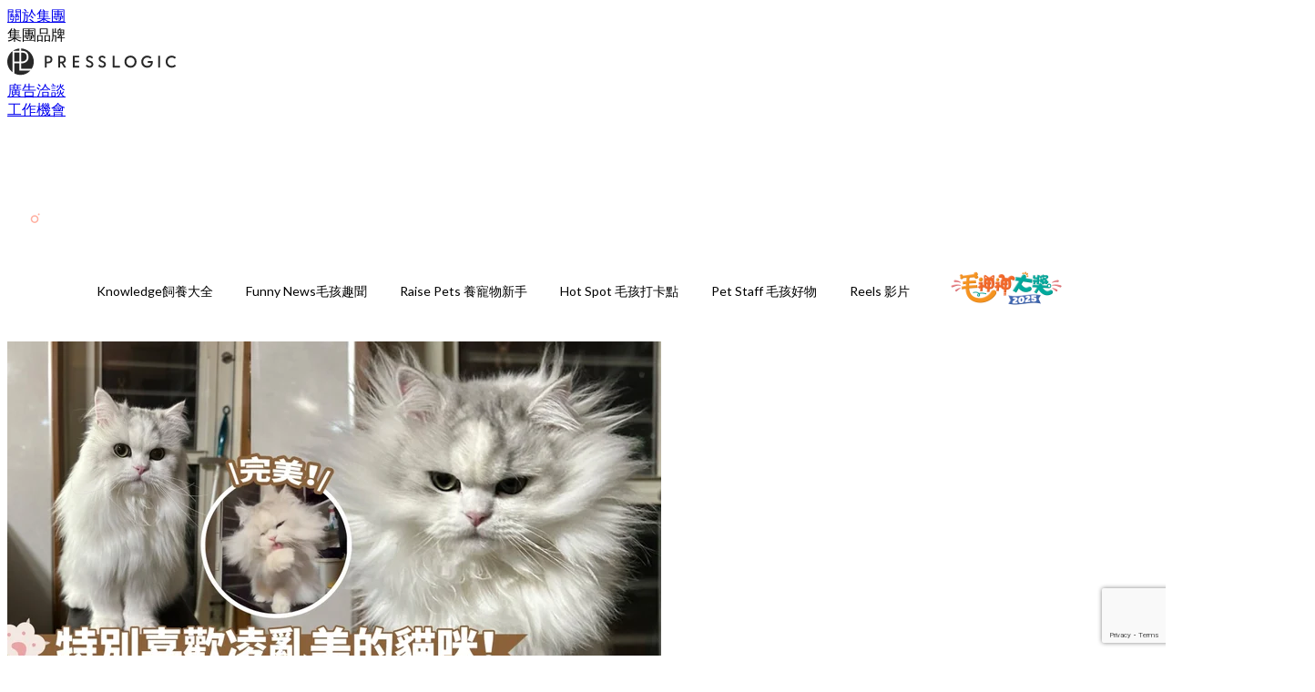

--- FILE ---
content_type: text/html; charset=utf-8
request_url: https://thepetcity.co/article/48271/%E5%96%B5%E6%98%9F%E4%BA%BA-%E5%8F%AF%E6%84%9B%E8%B2%93%E5%92%AA-%E8%88%94%E6%AF%9B%E8%B2%93%E5%92%AA-%E7%82%B8%E6%AF%9B%E8%B2%93-%E8%B2%93%E5%92%AA%E9%80%A0%E5%9E%8B-%E8%B2%93%E6%80%A7%E6%A0%BC-%E8%B2%93%E6%A8%82%E8%B6%A3-%E9%95%B7%E6%AF%9B%E6%B3%A2%E6%96%AF%E8%B2%93
body_size: 30927
content:
<!doctype html>
<html data-n-head-ssr lang="zh-Hant-TW" data-n-head="%7B%22lang%22:%7B%22ssr%22:%22zh-Hant-TW%22%7D%7D">
  <head >
    <title>炸毛的潦草貓咪，實在是太像實驗室爆炸後的「博士喵」啦！</title><meta data-n-head="ssr" charset="utf-8"><meta data-n-head="ssr" data-hid="viewport" name="viewport" content="width=device-width, initial-scale=1"><meta data-n-head="ssr" name="facebook-domain-verification" content="v96ogu2aftaivv5tilyv2i8ezr21mz"><meta data-n-head="ssr" property="og:site_name" content="PetCity  毛孩日常"><meta data-n-head="ssr" property="fb:pages" content="977080509047743"><meta data-n-head="ssr" property="og:locale" content="zh_HK"><meta data-n-head="ssr" name="package-version" content="v1.14.0"><meta data-n-head="ssr" name="robots" content="max-image-preview:large, max-snippet:-1, max-video-preview:-1"><meta data-n-head="ssr" name="format-detection" content="telephone=no"><meta data-n-head="ssr" data-hid="robots" name="robots" content=""><meta data-n-head="ssr" data-hid="keywords" name="keywords" content="喵星人, 貓性格, 可愛貓咪, 萌寵熱話, 舔毛貓咪, 炸毛貓, 貓咪造型, 長毛波斯貓, 貓樂趣"><meta data-n-head="ssr" property="fb:app_id" content="2790204947966101"><meta data-n-head="ssr" data-hid="og:image:width" property="og:image:width" content="1000"><meta data-n-head="ssr" data-hid="og:image:height" property="og:image:height" content="525"><meta data-n-head="ssr" name="description" content="家裡的喵主子真的好奇怪啊！就是喜歡將自己你弄成像是在垃圾堆裡撿回來的一樣～明明可以當一隻精緻的喵，然而卻偏愛凌亂美！這樣的造型奴才真的欣賞不來捏～不了解的人看了後可能會以為奴才多麼虧待喵主子啊！甚至都像是被棄養的喵主子一樣了，一臉可憐的模樣也太容易讓人誤會了啦～" data-hid="description"><meta data-n-head="ssr" property="og:title" content="炸毛的潦草貓咪，實在是太像實驗室爆炸後的「博士喵」啦！再不修一修剪毛髮就要像流浪兒囉～ | PetCity  毛孩日常" data-hid="og:title"><meta data-n-head="ssr" property="og:description" content="家裡的喵主子真的好奇怪啊！就是喜歡將自己你弄成像是在垃圾堆裡撿回來的一樣～明明可以當一隻精緻的喵，然而卻偏愛凌亂美！這樣的造型奴才真的欣賞不來捏～不了解的人看了後可能會以為奴才多麼虧待喵主子啊！甚至都像是被棄養的喵主子一樣了，一臉可憐的模樣也太容易讓人誤會了啦～ 隨性才是美？ ▼ 喵：這一次的造型還不錯捏～ Photo from  Maidonanews/@渡辺 晴子, Twitter/@NEKOLAND13 ▼ 奴才：原本這樣不漂亮嗎？ Photo from  Maidonanews/@渡辺 晴子, Twitter/@NEKOLAND13 每當奴才給喵主子整理整潔之後，過不了多久，喵主子就開" data-hid="og:description"><meta data-n-head="ssr" property="og:url" content="https://thepetcity.co/article/48271/喵星人-可愛貓咪-舔毛貓咪-炸毛貓-貓咪造型-貓性格-貓樂趣-長毛波斯貓" data-hid="og:url"><meta data-n-head="ssr" property="og:image" content="https://image.presslogic.com/cats.presslogic.com/wp-content/uploads/2023/02/4af2b1e7.jpg" data-hid="og:image"><meta data-n-head="ssr" property="article:author" content="undefined" data-hid="article:author"><meta data-n-head="ssr" property="article:publisher" content="undefined" data-hid="article:publisher"><meta data-n-head="ssr" name="publisher" content="PetCity  毛孩日常" data-hid="publisher"><meta data-n-head="ssr" name="author" content="PetCity  毛孩日常" data-hid="author"><meta data-n-head="ssr" property="og:type" content="article" data-hid="og:type"><meta data-n-head="ssr" property="og:site_name" content="PetCity  毛孩日常" data-hid="og:site_name"><meta data-n-head="ssr" name="googlebot" content="index,follow" data-hid="googlebot"><meta data-n-head="ssr" property="fb:pages" content="977080509047743" data-hid="fb:pages"><link data-n-head="ssr" rel="icon" type="image/x-icon" href="https://assets.presslogic.com/presslogic-hk-pc/static/favicon.ico"><link data-n-head="ssr" rel="shortcut icon" type="image/x-icon" href="https://assets.presslogic.com/presslogic-hk-pc/static/favicon.ico"><link data-n-head="ssr" rel="apple-touch-icon" size="120x120" href="https://assets.presslogic.com/presslogic-hk-pc/static/apple-touch-icon/120x120.png"><link data-n-head="ssr" rel="apple-touch-icon" size="152x152" href="https://assets.presslogic.com/presslogic-hk-pc/static/apple-touch-icon/152x152.png"><link data-n-head="ssr" rel="apple-touch-icon" size="167x167" href="https://assets.presslogic.com/presslogic-hk-pc/static/apple-touch-icon/167x167.png"><link data-n-head="ssr" rel="apple-touch-icon" size="180x180" href="https://assets.presslogic.com/presslogic-hk-pc/static/apple-touch-icon/180x180.png"><link data-n-head="ssr" rel="dns-prefetch" href="https://connect.facebook.net" crossorigin="anonymous"><link data-n-head="ssr" rel="dns-prefetch" href="https://pagead2.googlesyndication.com" crossorigin="anonymous"><link data-n-head="ssr" rel="dns-prefetch" href="https://www.facebook.com" crossorigin="anonymous"><link data-n-head="ssr" rel="dns-prefetch" href="https://googleads.g.doubleclick.net" crossorigin="anonymous"><link data-n-head="ssr" rel="dns-prefetch" href="https://fonts.googleapis.com"><link data-n-head="ssr" rel="preconnect" href="https://fonts.googleapis.com" crossorigin="anonymous"><link data-n-head="ssr" rel="stylesheet" href="https://fonts.googleapis.com/css2?family=Lato:wght@300;400;700&amp;display=swap"><link data-n-head="ssr" rel="preload" href="https://image.presslogic.com/cats.presslogic.com/wp-content/uploads/2023/02/4af2b1e7.jpg" as="image"><link data-n-head="ssr" rel="canonical" href="https://thepetcity.co/article/48271/喵星人-可愛貓咪-舔毛貓咪-炸毛貓-貓咪造型-貓性格-貓樂趣-長毛波斯貓" data-hid="canonical"><style data-n-head="ssr" data-hid="max-button-theme" type="text/css">
          .pl-main-article .pl-main-article__main .max-button-theme-1 {
            display: inline-block;color: #ffffff;width: 300px;height: 50px;background: rgba(255, 182, 48, 1);border: 1px solid #ffb630;border-radius: 10px 10px 10px 10px;margin: 0px 0px 0px 0px;text-decoration: none!important;box-sizing: content-box;box-shadow: 0px 0px 20px 0px rgba(255,182,48,0.5);
          }
          .pl-main-article .pl-main-article__main .max-button-theme-1 .max-button-text {
            display: block;font-family: Tahoma;font-size: 20px;text-align: center;font-style: normal;font-weight: bold;padding: 14px 0px 14px 0px;line-height: 1;text-shadow: 0px 0px 0px rgba(255,175,160,0);
          }

          .pl-main-article .pl-main-article__main .max-button-theme-1:hover {
            color: #ffb630;background: rgba(255, 255, 255, 1);border: 1px solid #ffb630;box-shadow: 0px 0px 20px 0px rgba(255,182,48,0.25);
          }
          .pl-main-article .pl-main-article__main .max-button-theme-1:hover .max-button-text{
            text-shadow: 0px 0px 0px rgba(51,51,51,0);
          }
        
          .pl-main-article .pl-main-article__main .max-button-theme-2 {
            display: inline-block;color: #ffffff;width: 300px;height: 50px;background: linear-gradient(rgba(246, 159, 147, 0.79) 0%, rgba(255, 189, 35, 0.79));border: 1px solid rgba(80,90,199,0);border-radius: 3px 3px 3px 3px;margin: 0px 0px 0px 0px;text-decoration: none!important;box-sizing: content-box;box-shadow: 0px 0px 10px 0px rgba(246,159,147,0.5);
          }
          .pl-main-article .pl-main-article__main .max-button-theme-2 .max-button-text {
            display: block;font-family: Tahoma;font-size: 20px;text-align: center;font-style: normal;font-weight: bold;padding: 14px 0px 14px 0px;line-height: 1;text-shadow: 0px 0px 0px rgba(80,90,199,0);
          }

          .pl-main-article .pl-main-article__main .max-button-theme-2:hover {
            color: #cccccccc;background: linear-gradient(rgba(255, 255, 255, 1) 0%, rgba(255, 255, 255, 1));border: 1px solid #cccccc;box-shadow: 0px 0px 10px 0px rgba(226,226,226,0.5);
          }
          .pl-main-article .pl-main-article__main .max-button-theme-2:hover .max-button-text{
            text-shadow: 0px 0px 0px rgba(51,51,51,0);
          }
        </style><script data-n-head="ssr" src="https://platform.instagram.com/en_US/embeds.js" async></script><script data-n-head="ssr" data-hid="gtm-script">window['dataLayer']=[];if(!window._gtm_init){window._gtm_init=1;(function (w,n,d,m,e,p){w[d]=(w[d]==1||n[d]=='yes'||n[d]==1||n[m]==1||(w[e]&&w[e][p]&&w[e][p]()))?1:0})(window,navigator,'doNotTrack','msDoNotTrack','external','msTrackingProtectionEnabled');(function(w,d,s,l,x,y){w[x]={};w._gtm_inject=function(i){if(w.doNotTrack||w[x][i])return;w[x][i]=1;w[l]=w[l]||[];w[l].push({'gtm.start':new Date().getTime(),event:'gtm.js'});var f=d.getElementsByTagName(s)[0],j=d.createElement(s);j.defer=true;j.src='https://www.googletagmanager.com/gtm.js?id='+i;f.parentNode.insertBefore(j,f);}})(window,document,'script','dataLayer','_gtm_ids','_gtm_inject')};["GTM-PRD2XB9"].forEach(function(i){window._gtm_inject(i)})</script><script data-n-head="ssr" type="application/ld+json">{"@context":"https://schema.org","@type":"NewsArticle","mainEntityOfPage":{"@type":"WebPage","@id":"https://thepetcity.co/article/48271/喵星人-可愛貓咪-舔毛貓咪-炸毛貓-貓咪造型-貓性格-貓樂趣-長毛波斯貓"},"headline":"炸毛的潦草貓咪，實在是太像實驗室爆炸後的「博士喵」啦！","image":["https://image.presslogic.com/cats.presslogic.com/wp-content/uploads/2023/02/4af2b1e7.jpg"],"datePublished":"2023-02-22T12:30:04Z","dateModified":"2023-02-21T14:57:29.000Z","author":{"@type":"Person","name":"Jecica Liew"},"publisher":{"@type":"Organization","name":"PetCity  毛孩日常","url":"https://thepetcity.co","logo":{"@type":"imageObject","url":"https://assets.presslogic.com/presslogic-hk-pc/static/favicon.ico"}},"keywords":["喵星人","貓性格","可愛貓咪","萌寵熱話","舔毛貓咪","炸毛貓","貓咪造型","長毛波斯貓","貓樂趣"]}</script><link rel="preload" href="/_nuxt/28ca3c5.js" as="script"><link rel="preload" href="/_nuxt/459792f.js" as="script"><link rel="preload" href="/_nuxt/c9181e4.js" as="script"><link rel="preload" href="/_nuxt/ac34dff.js" as="script"><link rel="preload" href="/_nuxt/e0addc8.js" as="script"><link rel="preload" href="/_nuxt/621c500.js" as="script"><link rel="preload" href="/_nuxt/vendors/app/14b916ce.3e1d42b.css" as="style"><link rel="preload" href="/_nuxt/09c0dee.js" as="script"><link rel="preload" href="/_nuxt/e995d50.js" as="script"><link rel="preload" href="/_nuxt/4175889.js" as="script"><link rel="preload" href="/_nuxt/97c06ae.js" as="script"><link rel="preload" href="/_nuxt/153ee37.js" as="script"><link rel="preload" href="/_nuxt/e2eb180.js" as="script"><link rel="preload" href="/_nuxt/vendors/app/fca7f372.48c6e19.css" as="style"><link rel="preload" href="/_nuxt/9f482d7.js" as="script"><link rel="preload" href="/_nuxt/vendors/app/f1283a41.11a5785.css" as="style"><link rel="preload" href="/_nuxt/dc2218b.js" as="script"><link rel="preload" href="/_nuxt/1aa7109.js" as="script"><link rel="preload" href="/_nuxt/087c686.js" as="script"><link rel="preload" href="/_nuxt/f90ee40.js" as="script"><link rel="preload" href="/_nuxt/fc30147.js" as="script"><link rel="preload" href="/_nuxt/62f7f3c.js" as="script"><link rel="preload" href="/_nuxt/f267f0b.js" as="script"><link rel="preload" href="/_nuxt/1527e83.js" as="script"><link rel="preload" href="/_nuxt/668fa83.js" as="script"><link rel="preload" href="/_nuxt/752379f.js" as="script"><link rel="preload" href="/_nuxt/vendors/app/6586b30a.4026b20.css" as="style"><link rel="preload" href="/_nuxt/0f1da18.js" as="script"><link rel="preload" href="/_nuxt/a4addd7.js" as="script"><link rel="preload" href="/_nuxt/cf0640d.js" as="script"><link rel="preload" href="/_nuxt/f8d105e.js" as="script"><link rel="preload" href="/_nuxt/vendors/app/e0ed5ff5.a5e3790.css" as="style"><link rel="preload" href="/_nuxt/e040d85.js" as="script"><link rel="preload" href="/_nuxt/82da692.js" as="script"><link rel="preload" href="/_nuxt/22a0327.js" as="script"><link rel="preload" href="/_nuxt/9986f82.js" as="script"><link rel="preload" href="/_nuxt/c1e239c.js" as="script"><link rel="preload" href="/_nuxt/vendors/app/ec8c427e.5959bde.css" as="style"><link rel="preload" href="/_nuxt/bf697da.js" as="script"><link rel="preload" href="/_nuxt/139c6e1.js" as="script"><link rel="preload" href="/_nuxt/app/f69643ec.b08e073.css" as="style"><link rel="preload" href="/_nuxt/472f55d.js" as="script"><link rel="preload" href="/_nuxt/app/b0d6de9e.ddbbb45.css" as="style"><link rel="preload" href="/_nuxt/01081bc.js" as="script"><link rel="preload" href="/_nuxt/app/fdb9d3a8.b05b599.css" as="style"><link rel="preload" href="/_nuxt/ba9a9e4.js" as="script"><link rel="preload" href="/_nuxt/b2ecc5e.js" as="script"><link rel="preload" href="/_nuxt/app/890ca723.27eea70.css" as="style"><link rel="preload" href="/_nuxt/bd0867b.js" as="script"><link rel="preload" href="/_nuxt/90cabf8.js" as="script"><link rel="preload" href="/_nuxt/app/01d99f6b.6a481e9.css" as="style"><link rel="preload" href="/_nuxt/779d280.js" as="script"><link rel="preload" href="/_nuxt/8.8054021.css" as="style"><link rel="preload" href="/_nuxt/0fddd18.js" as="script"><link rel="preload" href="/_nuxt/23.9e47854.css" as="style"><link rel="preload" href="/_nuxt/49b2d17.js" as="script"><link rel="preload" href="/_nuxt/44.a61f7fa.css" as="style"><link rel="preload" href="/_nuxt/e9828a4.js" as="script"><link rel="preload" href="/_nuxt/75d6de3.js" as="script"><link rel="preload" href="/_nuxt/fb1b2c4.js" as="script"><link rel="preload" href="/_nuxt/pages/article/_wpid/_title/01e7b97c.ce14f9f.css" as="style"><link rel="preload" href="/_nuxt/e1f607c.js" as="script"><link rel="preload" href="/_nuxt/1.aff56ec.css" as="style"><link rel="preload" href="/_nuxt/de51419.js" as="script"><link rel="preload" href="/_nuxt/11.41c0e76.css" as="style"><link rel="preload" href="/_nuxt/9fd6d53.js" as="script"><link rel="preload" href="/_nuxt/6.ea07246.css" as="style"><link rel="preload" href="/_nuxt/864755e.js" as="script"><link rel="preload" href="/_nuxt/25.2304a46.css" as="style"><link rel="preload" href="/_nuxt/e58837e.js" as="script"><link rel="preload" href="/_nuxt/12.33ee852.css" as="style"><link rel="preload" href="/_nuxt/d1756ff.js" as="script"><link rel="preload" href="/_nuxt/22.e8e621d.css" as="style"><link rel="preload" href="/_nuxt/9f68c6e.js" as="script"><link rel="preload" href="/_nuxt/20.6b19619.css" as="style"><link rel="preload" href="/_nuxt/a2acc9e.js" as="script"><link rel="stylesheet" href="/_nuxt/vendors/app/14b916ce.3e1d42b.css"><link rel="stylesheet" href="/_nuxt/vendors/app/fca7f372.48c6e19.css"><link rel="stylesheet" href="/_nuxt/vendors/app/f1283a41.11a5785.css"><link rel="stylesheet" href="/_nuxt/vendors/app/6586b30a.4026b20.css"><link rel="stylesheet" href="/_nuxt/vendors/app/e0ed5ff5.a5e3790.css"><link rel="stylesheet" href="/_nuxt/vendors/app/ec8c427e.5959bde.css"><link rel="stylesheet" href="/_nuxt/app/f69643ec.b08e073.css"><link rel="stylesheet" href="/_nuxt/app/b0d6de9e.ddbbb45.css"><link rel="stylesheet" href="/_nuxt/app/fdb9d3a8.b05b599.css"><link rel="stylesheet" href="/_nuxt/app/890ca723.27eea70.css"><link rel="stylesheet" href="/_nuxt/app/01d99f6b.6a481e9.css"><link rel="stylesheet" href="/_nuxt/8.8054021.css"><link rel="stylesheet" href="/_nuxt/23.9e47854.css"><link rel="stylesheet" href="/_nuxt/44.a61f7fa.css"><link rel="stylesheet" href="/_nuxt/pages/article/_wpid/_title/01e7b97c.ce14f9f.css"><link rel="stylesheet" href="/_nuxt/1.aff56ec.css"><link rel="stylesheet" href="/_nuxt/11.41c0e76.css"><link rel="stylesheet" href="/_nuxt/6.ea07246.css"><link rel="stylesheet" href="/_nuxt/25.2304a46.css"><link rel="stylesheet" href="/_nuxt/12.33ee852.css"><link rel="stylesheet" href="/_nuxt/22.e8e621d.css"><link rel="stylesheet" href="/_nuxt/20.6b19619.css">
  </head>
  <body >
    <noscript data-n-head="ssr" data-hid="gtm-noscript" data-pbody="true"><iframe src="https://www.googletagmanager.com/ns.html?id=GTM-PRD2XB9&" height="0" width="0" style="display:none;visibility:hidden" title="gtm"></iframe></noscript><div data-server-rendered="true" id="__nuxt"><!----><div id="__layout"><div class="desktop-layout"><div id="page-ga" hidden="hidden">
    UA-75313505-2
  </div> <div id="page-ga4" hidden="hidden">
    G-K4WZWH8K9T
  </div> <div id="page-slug" hidden="hidden">
    pets
  </div> <!----> <div><!----> <div class="anymind-interstitial"></div> <div class="anymind-anchorad"></div> <!----> <div><div><div id="top-banner-ad" class="top-banner-ad-container container top-banner-ad-desktop"><div data-key="Top2_D" class="ad-slot-script-wrap no-space" data-v-6bf17631><div id="ad-id-u6hjnm" data-v-6bf17631></div></div></div></div> <header id="header" class="app-header"><div class="app-header__top-nav"><div class="app-header__top-nav-item"><a href="https://www.presslogic.ai/" target="_blank">
        關於集團
      </a></div> <div class="app-header__top-nav-item el-dropdown"><div>
        集團品牌<i class="el-icon-arrow-down el-icon--right"></i></div> <ul class="el-dropdown-menu el-popper app-header__top-nav-brand" style="display:none;"><li tabindex="-1" class="el-dropdown-menu__item"><!----><a href="https://girlstyle.com" target="_blank">GirlStyle 女生日常</a></li><li tabindex="-1" class="el-dropdown-menu__item"><!----><a href="https://holidaysmart.io" target="_blank">HolidaySmart 假期日常</a></li><li tabindex="-1" class="el-dropdown-menu__item"><!----><a href="https://jomexplore.io" target="_blank">Jom Explore</a></li><li tabindex="-1" class="el-dropdown-menu__item"><!----><a href="https://businessfocus.io" target="_blank">BusinessFocus</a></li><li tabindex="-1" class="el-dropdown-menu__item"><!----><a href="https://mamidaily.com" target="_blank">MamiDaily 親子日常</a></li><li tabindex="-1" class="el-dropdown-menu__item"><!----><a href="https://urbanlifehk.com" target="_blank">UrbanLife Health 健康新態度</a></li><li tabindex="-1" class="el-dropdown-menu__item"><!----><a href="https://topbeautyhk.com" target="_blank">TopBeauty</a></li><li tabindex="-1" class="el-dropdown-menu__item"><!----><a href="https://poplady-mag.com" target="_blank">POPLADY</a></li><li tabindex="-1" class="el-dropdown-menu__item"><!----><a href="https://thekdaily.com" target="_blank">Kdaily 韓粉日常</a></li><li tabindex="-1" class="el-dropdown-menu__item"><!----><a href="https://thepetcity.co" target="_blank">PetCity 毛孩日常</a></li><li tabindex="-1" class="el-dropdown-menu__item"><!----><a href="https://www.baby-kingdom.com/forum.php" target="_blank">Baby-Kingdom</a></li><li tabindex="-1" class="el-dropdown-menu__item"><!----><a href="https://www.edu-kingdom.com/" target="_blank">Edu-Kingdom</a></li><li tabindex="-1" class="el-dropdown-menu__item"><!----><a href="https://medialens.io" target="_blank">MediaLens</a></li><li tabindex="-1" class="el-dropdown-menu__item"><!----><a href="https://www.tapnow.com/zh-HK/" target="_blank">TapNow</a></li><li tabindex="-1" class="el-dropdown-menu__item"><!----><a href="https://www.maxlytics.io" target="_blank">Maxlytics</a></li><li tabindex="-1" class="el-dropdown-menu__item"><!----><a href="https://echomaker.io/" target="_blank">EchoMaker</a></li><li tabindex="-1" class="el-dropdown-menu__item"><!----><a href="https://www.eventvibe.io/" target="_blank">EventVibe</a></li><li tabindex="-1" class="el-dropdown-menu__item"><!----><a href="https://www.facevibe.ai/" target="_blank">FaceVibe</a></li><li tabindex="-1" class="el-dropdown-menu__item"><!----><a href="https://www.mintinglabs.com/" target="_blank">Mintinglabs</a></li></ul></div> <div class="app-header__top-nav-item"><a href="https://www.presslogic.ai/" target="_blank"><img src="https://assets.presslogic.com/static/images/logo/presslogic-logo.svg" alt="presslogic-logo"></a></div> <div class="app-header__top-nav-item"><a href="/advertise" target="_blank">
        廣告洽談
      </a></div> <div class="app-header__top-nav-item"><a href="https://www.presslogic.ai/career" target="_blank">
        工作機會
      </a></div></div> <div class="app-header__main"><a href="/" title="PetCity  毛孩日常" class="app-header__home-link nuxt-link-active"><img src="https://assets.presslogic.com/presslogic-hk-pc/static/images/layout-logo.png" srcset="https://assets.presslogic.com/presslogic-hk-pc/static/images/layout-logo@2x.png 2x, https://assets.presslogic.com/presslogic-hk-pc/static/images/layout-logo@3x.png 3x" id="logo" alt="PetCity  毛孩日常" class="pl-retina-img"></a> <div class="app-header__container"><!----> <div class="top-header-nav"><!----> <a href="/search" aria-label="search" class="header-search-link"><img src="https://assets.presslogic.com/presslogic-hk-pc/static/images/header-icon-search.svg" class="header-search-link__icon"></a> <div class="top-header-nav__social"><a href="https://www.facebook.com/petcity.mag/" target="_blank" rel="noopener noreferrer" class="top-header-nav__link"><img src="https://assets.presslogic.com/presslogic-hk-pc/static/images/header-icon-facebook.svg" alt="facebook" class="top-header-nav__icon"></a><a href="https://www.instagram.com/petcity.mag/" target="_blank" rel="noopener noreferrer" class="top-header-nav__link"><img src="https://assets.presslogic.com/presslogic-hk-pc/static/images/header-icon-instagram.svg" alt="instagram" class="top-header-nav__icon"></a></div> <!----></div></div></div> <!----> <!----></header> <header id="header-small" class="collapsing-header" style="display:none;"><div class="collapsing-header__container"><a href="https://www.presslogic.ai/" target="_blank" rel="noopener noreferrer" class="collapsing-header__group-link"><img src="https://assets.presslogic.com/static/images/logo/presslogic-logo-w.svg" alt="presslogic-logo" class="collapsing-header__group-logo"></a> <a href="/" title="PetCity  毛孩日常" class="collapsing-header__home-link nuxt-link-active"><img src="https://assets.presslogic.com/presslogic-hk-pc/static/images/loading.png" alt="PetCity  毛孩日常" class="collapsing-header__home-logo pets"></a> <div class="collapsing-header__menu"><div class="desktop-header-navigation container"><ul class="desktop-header-navigation__menu" style="margin-left:0px;"><li class="desktop-header-navigation__menu-item"><a href="/category/knowledge" class="desktop-header-navigation__menu-link"><span>Knowledge飼養大全</span></a> <div class="desktop-header-navigation__sub-menu-wrap" style="display:none;"><ul class="desktop-header-navigation__sub-menu"><li class="desktop-header-navigation__sub-menu-item"><a href="/category/knowledge" class="desktop-header-navigation__sub-menu-link">
              All 全部
            </a></li> <li class="desktop-header-navigation__sub-menu-item"><a href="/category/cat-behavior-psychology" class="desktop-header-navigation__sub-menu-link">
              毛孩行為與心理
            </a></li><li class="desktop-header-navigation__sub-menu-item"><a href="/category/cat-diet" class="desktop-header-navigation__sub-menu-link">
              寵物飲食營養
            </a></li><li class="desktop-header-navigation__sub-menu-item"><a href="/category/health-and-environment" class="desktop-header-navigation__sub-menu-link">
              健康與環境
            </a></li><li class="desktop-header-navigation__sub-menu-item"><a href="/category/quiz-and-knowledge" class="desktop-header-navigation__sub-menu-link">
              毛孩測驗與冷知識
            </a></li></ul> <!----></div></li><li class="desktop-header-navigation__menu-item"><a href="/category/funny-news" class="desktop-header-navigation__menu-link"><span>Funny News毛孩趣聞</span></a> <div class="desktop-header-navigation__sub-menu-wrap" style="display:none;"><ul class="desktop-header-navigation__sub-menu"><li class="desktop-header-navigation__sub-menu-item"><a href="/category/funny-news" class="desktop-header-navigation__sub-menu-link">
              All 全部
            </a></li> <li class="desktop-header-navigation__sub-menu-item"><a href="/category/popular-hot-words" class="desktop-header-navigation__sub-menu-link">
              萌寵熱話
            </a></li><li class="desktop-header-navigation__sub-menu-item"><a href="/category/cat-movie" class="desktop-header-navigation__sub-menu-link">
              毛孩治療影集
            </a></li></ul> <!----></div></li><li class="desktop-header-navigation__menu-item"><a href="/category/raise-cats" class="desktop-header-navigation__menu-link"><span>Raise Pets 養寵物新手</span></a> <div class="desktop-header-navigation__sub-menu-wrap" style="display:none;"><ul class="desktop-header-navigation__sub-menu"><li class="desktop-header-navigation__sub-menu-item"><a href="/category/raise-cats" class="desktop-header-navigation__sub-menu-link">
              All 全部
            </a></li> <li class="desktop-header-navigation__sub-menu-item"><a href="/category/cat-spending" class="desktop-header-navigation__sub-menu-link">
              領養與飼養準備
            </a></li><li class="desktop-header-navigation__sub-menu-item"><a href="/category/daily-care" class="desktop-header-navigation__sub-menu-link">
              日常照顧
            </a></li></ul> <!----></div></li><li class="desktop-header-navigation__menu-item"><a href="/category/hot-spot" class="desktop-header-navigation__menu-link"><span>Hot Spot 毛孩打卡點</span></a> <div class="desktop-header-navigation__sub-menu-wrap" style="display:none;"><ul class="desktop-header-navigation__sub-menu"><li class="desktop-header-navigation__sub-menu-item"><a href="/category/hot-spot" class="desktop-header-navigation__sub-menu-link">
              All 全部
            </a></li> <li class="desktop-header-navigation__sub-menu-item"><a href="/category/cat-restaurant" class="desktop-header-navigation__sub-menu-link">
              寵物友善餐廳
            </a></li><li class="desktop-header-navigation__sub-menu-item"><a href="/category/cat-travel" class="desktop-header-navigation__sub-menu-link">
              毛孩旅行推薦
            </a></li></ul> <!----></div></li><li class="desktop-header-navigation__menu-item"><a href="/category/cute-item" class="desktop-header-navigation__menu-link"><span>Pet Staff 毛孩好物</span></a> <div class="desktop-header-navigation__sub-menu-wrap" style="display:none;"><ul class="desktop-header-navigation__sub-menu"><li class="desktop-header-navigation__sub-menu-item"><a href="/category/cute-item" class="desktop-header-navigation__sub-menu-link">
              All 全部
            </a></li> <li class="desktop-header-navigation__sub-menu-item"><a href="/category/popular-item" class="desktop-header-navigation__sub-menu-link">
              流行小物
            </a></li><li class="desktop-header-navigation__sub-menu-item"><a href="/category/cat-supplies" class="desktop-header-navigation__sub-menu-link">
              毛孩用品
            </a></li></ul> <!----></div></li> <li class="desktop-header-navigation__menu-item"><a href="/igvideos" class="pl-menu-link pl-menu-link--180 pl-menu-link--text desktop-header-navigation__menu-link">Reels 影片</a></li><li class="desktop-header-navigation__menu-item"><a href="https://holidaysmart.io/hk/opinion/mosunsun2025" target="_blank" class="pl-menu-link pl-menu-link--240 pl-menu-link--image desktop-header-navigation__menu-link"><img alt="毛神神大獎2025" src="https://assets.presslogic.com/presslogic-hk-pc/static/images/loading.png" class="pl-menu-link__img" width="140px" height="40px"></a></li></ul></div></div> <!----> <a href="/search" aria-label="search" class="header-search-link"><img src="https://assets.presslogic.com/presslogic-hk-pc/static/images/header-icon-search.svg" class="header-search-link__icon"></a> <!----></div></header> <div class="default-layout-wrap" style="background:#FFFFFF;"><div id="main-navigation" class="main-navigation container"><ul class="main-navigation__menu"><li class="main-navigation__menu-item"><a href="/category/knowledge" class="main-navigation__menu-link">
        Knowledge飼養大全
      </a> <div class="main-navigation__sub-menu-wrap" style="display:none;"><ul class="main-navigation__sub-menu"><li class="main-navigation__sub-menu-item"><a href="/category/cat-behavior-psychology" class="main-navigation__sub-menu-link">
                毛孩行為與心理
              </a></li><li class="main-navigation__sub-menu-item"><a href="/category/cat-diet" class="main-navigation__sub-menu-link">
                寵物飲食營養
              </a></li><li class="main-navigation__sub-menu-item"><a href="/category/health-and-environment" class="main-navigation__sub-menu-link">
                健康與環境
              </a></li><li class="main-navigation__sub-menu-item"><a href="/category/quiz-and-knowledge" class="main-navigation__sub-menu-link">
                毛孩測驗與冷知識
              </a></li></ul> <!----></div></li><li class="main-navigation__menu-item"><a href="/category/funny-news" class="main-navigation__menu-link">
        Funny News毛孩趣聞
      </a> <div class="main-navigation__sub-menu-wrap" style="display:none;"><ul class="main-navigation__sub-menu"><li class="main-navigation__sub-menu-item"><a href="/category/popular-hot-words" class="main-navigation__sub-menu-link">
                萌寵熱話
              </a></li><li class="main-navigation__sub-menu-item"><a href="/category/cat-movie" class="main-navigation__sub-menu-link">
                毛孩治療影集
              </a></li></ul> <!----></div></li><li class="main-navigation__menu-item"><a href="/category/raise-cats" class="main-navigation__menu-link">
        Raise Pets 養寵物新手
      </a> <div class="main-navigation__sub-menu-wrap" style="display:none;"><ul class="main-navigation__sub-menu"><li class="main-navigation__sub-menu-item"><a href="/category/cat-spending" class="main-navigation__sub-menu-link">
                領養與飼養準備
              </a></li><li class="main-navigation__sub-menu-item"><a href="/category/daily-care" class="main-navigation__sub-menu-link">
                日常照顧
              </a></li></ul> <!----></div></li><li class="main-navigation__menu-item"><a href="/category/hot-spot" class="main-navigation__menu-link">
        Hot Spot 毛孩打卡點
      </a> <div class="main-navigation__sub-menu-wrap" style="display:none;"><ul class="main-navigation__sub-menu"><li class="main-navigation__sub-menu-item"><a href="/category/cat-restaurant" class="main-navigation__sub-menu-link">
                寵物友善餐廳
              </a></li><li class="main-navigation__sub-menu-item"><a href="/category/cat-travel" class="main-navigation__sub-menu-link">
                毛孩旅行推薦
              </a></li></ul> <!----></div></li><li class="main-navigation__menu-item"><a href="/category/cute-item" class="main-navigation__menu-link">
        Pet Staff 毛孩好物
      </a> <div class="main-navigation__sub-menu-wrap" style="display:none;"><ul class="main-navigation__sub-menu"><li class="main-navigation__sub-menu-item"><a href="/category/popular-item" class="main-navigation__sub-menu-link">
                流行小物
              </a></li><li class="main-navigation__sub-menu-item"><a href="/category/cat-supplies" class="main-navigation__sub-menu-link">
                毛孩用品
              </a></li></ul> <!----></div></li> <li class="main-navigation__menu-item"><a href="/igvideos" class="pl-menu-link pl-menu-link--180 pl-menu-link--text main-navigation__menu-link">Reels 影片</a></li><li class="main-navigation__menu-item"><a href="https://holidaysmart.io/hk/opinion/mosunsun2025" target="_blank" class="pl-menu-link pl-menu-link--240 pl-menu-link--image main-navigation__menu-link"><img alt="毛神神大獎2025" src="https://assets.presslogic.com/presslogic-hk-pc/static/images/loading.png" class="pl-menu-link__img" width="140px" height="40px"></a></li></ul></div> <div class="container"><div><div data-fetch-key="0" class="article-page article-page--desktop"><div id="article-id" hidden="hidden">
    48271
  </div> <div id="author-name" hidden="hidden">
    jecica-liew
  </div> <div id="remove-ads" hidden="hidden">
    false
  </div> <div id="device-type" hidden="hidden">
    desktop
  </div> <div id="fb-page-id" hidden="hidden">
    977080509047743
  </div> <div id="custom-ads" hidden="hidden">
    false
  </div> <div id="app-only-content" hidden="hidden">
    false
  </div> <div data-idx="0" class="article-item"><div class="article-page__ad-block hide-ad-iframe"><div data-key="article_top_desktop" class="ad-slot-script-wrap no-space" data-v-6bf17631><div id="ad-id-fgrey0" data-v-6bf17631></div></div></div> <div class="article-page__ad-block hide-ad-iframe"><div data-key="teads_header2_desktop" class="ad-slot-script-wrap no-space" data-v-6bf17631><div id="ad-id-jlqhpl" data-v-6bf17631></div></div></div> <div class="article-page__ad-block article-page__desktop-topbanner-ad"><div data-key="Top1_D" class="ad-topbanner-wrap ad-slot-script-wrap" data-v-6bf17631><div id="ad-id-t0ys1o" data-v-6bf17631></div></div></div> <!----> <div class="main-content__container"><div class="main-content main-content-48271"><!----> <article data-fetch-key="1" class="pl-main-article pl-main-article--desktop pl-main-article--cls-height main-article site-thepetcity"><div class="pl-main-article__image pl-main-article__image--loading"><img src="https://image.presslogic.com/cats.presslogic.com/wp-content/uploads/2023/02/4af2b1e7.jpg?auto=format&amp;w=718" srcset="https://image.presslogic.com/cats.presslogic.com/wp-content/uploads/2023/02/4af2b1e7.jpg?auto=format&amp;w=1436 2x ,https://image.presslogic.com/cats.presslogic.com/wp-content/uploads/2023/02/4af2b1e7.jpg?auto=format&amp;w=2154 3x" alt="炸毛的潦草貓咪，實在是太像實驗室爆炸後的「博士喵」啦！再不修一修剪毛髮就要像流浪兒囉～"></div> <h1 class="pl-main-article__title">
    炸毛的潦草貓咪，實在是太像實驗室爆炸後的「博士喵」啦！再不修一修剪毛髮就要像流浪兒囉～
  </h1> <div class="pl-main-article__categories"><span class="pl-main-article__categories-item"><a href="/category/popular-hot-words" target="_blank" rel="noopener noreferrer">
          萌寵熱話
        </a></span></div> <div class="pl-author-panel pl-author-panel--article-page"><div class="pl-author-panel__card"><div class="pl-author-panel__avatar-wrap"><div class="pl-author-panel__avatar" style="background-image:url(https://image.presslogic.com/cats.presslogic.com/wp-content/uploads/2022/10/054b477a.jpeg?w=100);"><a href="/author/jecica-liew" class="pl-author-panel__avatar-link"></a></div></div> <div class="pl-author-panel__info"><div class="pl-author-panel__main"><div class="pl-author-panel__date"><span>By <a href="/author/jecica-liew">
            Jecica Liew
          </a> on 22 Feb 2023</span></div> <div class="pl-author-panel__job">
          Digital Editor 
          <!----></div></div> <!----></div></div> <div class="pl-author-panel__desc-collapse"><div class="pl-author-panel__desc"></div> <!----></div></div> <div class="pl-main-article__main pl-main-article__main-0"><div><!----> <div class="page-start"></div> <!----> <!----> <div><p>家裡的喵主子真的好奇怪啊！就是喜歡將自己你弄成像是在垃圾堆裡撿回來的一樣～明明可以當一隻精緻的喵，然而卻偏愛凌亂美！這樣的造型奴才真的欣賞不來捏～不了解的人看了後可能會以為奴才多麼虧待喵主子啊！甚至都像是被棄養的喵主子一樣了，一臉可憐的模樣也太容易讓人誤會了啦～</p></div> <div class="pl-text-ads"><!----></div> <!----> <!----> <!----> <!----> <!----> <!----> <!----><!----><!----> <!----><!----><!----><!----><!----> <!----> <!----> <!----><div><!----></div> <!----> <!----> <div class="pl-main-article__ad-block"><div data-key="C1" class="ad-slot-wrap is-fit" style="--bg:transparent;" data-v-146a4d51><div class="ad-slot-main" data-v-146a4d51><!----> <div id="ad-id-bb4tah" data-v-146a4d51></div> <!----></div></div> <div data-key="C2" class="ad-slot-wrap is-fit" style="--bg:transparent;" data-v-146a4d51><div class="ad-slot-main" data-v-146a4d51><!----> <div id="ad-id-eciaut" data-v-146a4d51></div> <!----></div></div></div> <div><p><strong>隨性才是美？</strong></p></div> <!----> <!----><!----><!----><!----><!----><!----><!----> <!----> <!----> <!----> <!----> <div class="pl-main-article__text-ad"><div class="ad-slot-text-wrap" data-v-4e41afd0><div class="ad-slot-text-main" data-v-4e41afd0><div id="ad-id-3mehoq" data-v-4e41afd0></div></div></div></div> <div data-vendor="teads" data-disabled="false" data-article-id="48271" data-article-line-index="1" data-article-index="0" data-site="PC-HK" class="teads teads-1"></div><!----><!----> <!----><!----><!----><!----><!----> <!----> <!----> <!----><!----> <!----> <!----> <!----> <div><p><strong>▼ 喵：這一次的造型還不錯捏～</strong></p></div> <!----> <!----> <!----> <!----> <!----> <!----> <!----> <!----><!----><!----> <!----><!----><!----><!----><!----> <!----> <!----> <!----><!----> <!----> <!----> <!----> <div><p><span class="photo-credit-box" style="max-width: 1000px; display: block;"><span class="pl-article-img-wrap placeholder" style="margin-top: 15px; display: block; width: 100%; position: relative; padding-bottom: 142.4051%;"><img class="size-full wp-image-48272 pl-article-img" src="https://assets.presslogic.com/presslogic-hk-pc/static/images/loading.png" alt="奴才：你確定這真的好看嗎？" width="632" height="900" data-src="https://image.presslogic.com/cats.presslogic.com/wp-content/uploads/2023/02/af8e9e75.jpeg" style="position: absolute; width: 100%; max-width: 100%; height: 100%; cursor: pointer; margin: 0;" data-srcset="https://image.presslogic.com/cats.presslogic.com/wp-content/uploads/2023/02/af8e9e75.jpeg?auto=format&w=414 414w, https://image.presslogic.com/cats.presslogic.com/wp-content/uploads/2023/02/af8e9e75.jpeg?auto=format&w=718 718w, https://image.presslogic.com/cats.presslogic.com/wp-content/uploads/2023/02/af8e9e75.jpeg?auto=format&w=828 828w, https://image.presslogic.com/cats.presslogic.com/wp-content/uploads/2023/02/af8e9e75.jpeg?auto=format&w=1053 1053w, https://image.presslogic.com/cats.presslogic.com/wp-content/uploads/2023/02/af8e9e75.jpeg?auto=format&w=1242 1242w, https://image.presslogic.com/cats.presslogic.com/wp-content/uploads/2023/02/af8e9e75.jpeg?auto=format&w=1436 1436w, https://image.presslogic.com/cats.presslogic.com/wp-content/uploads/2023/02/af8e9e75.jpeg?auto=format&w=1440 1440w, https://image.presslogic.com/cats.presslogic.com/wp-content/uploads/2023/02/af8e9e75.jpeg?auto=format&w=2106 2106w, https://image.presslogic.com/cats.presslogic.com/wp-content/uploads/2023/02/af8e9e75.jpeg?auto=format&w=2154 2154w, https://image.presslogic.com/cats.presslogic.com/wp-content/uploads/2023/02/af8e9e75.jpeg?auto=format&w=2880 2880w, https://image.presslogic.com/cats.presslogic.com/wp-content/uploads/2023/02/af8e9e75.jpeg?auto=format&w=3159 3159w, https://image.presslogic.com/cats.presslogic.com/wp-content/uploads/2023/02/af8e9e75.jpeg?auto=format&w=4320 4320w" ></span><span class="photo-credit"><span>Photo from  Maidonanews/@渡辺 晴子, Twitter/@NEKOLAND13</span></span></span></p></div> <!----> <!----> <!----> <!----> <!----> <!----> <!----> <!----><!----><!----> <!----><!----><!----><!----><!----> <!----> <!----> <!----><!----> <div class="page-start"></div> <!----> <!----> <div><p><strong>▼ 奴才：原本這樣不漂亮嗎？</strong></p></div> <!----> <!----> <!----> <!----> <!----> <div class="pl-interstitial-popup-ad"><div style="display:none;"><div id="pop-up-ad"><div class="ad-box"><svg aria-hidden="true" data-prefix="far" data-icon="times-circle" role="img" xmlns="http://www.w3.org/2000/svg" viewBox="0 0 512 512" class="close-btn svg-inline--fa fa-times-circle fa-w-16" style="display:none;"><path fill="currentColor" d="M256 8C119 8 8 119 8 256s111 248 248 248 248-111 248-248S393 8 256 8zm0 448c-110.5 0-200-89.5-200-200S145.5 56 256 56s200 89.5 200 200-89.5 200-200 200zm101.8-262.2L295.6 256l62.2 62.2c4.7 4.7 4.7 12.3 0 17l-22.6 22.6c-4.7 4.7-12.3 4.7-17 0L256 295.6l-62.2 62.2c-4.7 4.7-12.3 4.7-17 0l-22.6-22.6c-4.7-4.7-4.7-12.3 0-17l62.2-62.2-62.2-62.2c-4.7-4.7-4.7-12.3 0-17l22.6-22.6c4.7-4.7 12.3-4.7 17 0l62.2 62.2 62.2-62.2c4.7-4.7 12.3-4.7 17 0l22.6 22.6c4.7 4.7 4.7 12.3 0 17z"></path></svg> <div id="pop-up-ad-container"><!----></div> <div id="gs-video-ad"></div> <div class="close-area"></div></div></div></div> <div style="height: 0; width: 0;"><div data-key="Pop1" class="ad-slot-script-wrap no-space" data-v-6bf17631><div id="ad-id-cij8pe" data-v-6bf17631></div></div> <div data-key="popup_vendor" class="ad-slot-script-wrap no-space" data-v-6bf17631><div id="ad-id-hot24w" data-v-6bf17631></div></div></div></div> <!----> <!----><!----><!----> <!----><!----><!----><!----><!----> <!----> <!----> <!----><!----> <!----> <!----> <!----> <div><p><span class="photo-credit-box" style="max-width: 1000px; display: block;"><span class="pl-article-img-wrap placeholder" style="margin-top: 15px; display: block; width: 100%; position: relative; padding-bottom: 138.8889%;"><img class="size-full wp-image-48273 pl-article-img" src="https://assets.presslogic.com/presslogic-hk-pc/static/images/loading.png" alt="喵：就是要來點不一樣才會與眾不同啊！" width="648" height="900" data-src="https://image.presslogic.com/cats.presslogic.com/wp-content/uploads/2023/02/dbe9d5d9.jpeg" style="position: absolute; width: 100%; max-width: 100%; height: 100%; cursor: pointer; margin: 0;" data-srcset="https://image.presslogic.com/cats.presslogic.com/wp-content/uploads/2023/02/dbe9d5d9.jpeg?auto=format&w=414 414w, https://image.presslogic.com/cats.presslogic.com/wp-content/uploads/2023/02/dbe9d5d9.jpeg?auto=format&w=718 718w, https://image.presslogic.com/cats.presslogic.com/wp-content/uploads/2023/02/dbe9d5d9.jpeg?auto=format&w=828 828w, https://image.presslogic.com/cats.presslogic.com/wp-content/uploads/2023/02/dbe9d5d9.jpeg?auto=format&w=1053 1053w, https://image.presslogic.com/cats.presslogic.com/wp-content/uploads/2023/02/dbe9d5d9.jpeg?auto=format&w=1242 1242w, https://image.presslogic.com/cats.presslogic.com/wp-content/uploads/2023/02/dbe9d5d9.jpeg?auto=format&w=1436 1436w, https://image.presslogic.com/cats.presslogic.com/wp-content/uploads/2023/02/dbe9d5d9.jpeg?auto=format&w=1440 1440w, https://image.presslogic.com/cats.presslogic.com/wp-content/uploads/2023/02/dbe9d5d9.jpeg?auto=format&w=2106 2106w, https://image.presslogic.com/cats.presslogic.com/wp-content/uploads/2023/02/dbe9d5d9.jpeg?auto=format&w=2154 2154w, https://image.presslogic.com/cats.presslogic.com/wp-content/uploads/2023/02/dbe9d5d9.jpeg?auto=format&w=2880 2880w, https://image.presslogic.com/cats.presslogic.com/wp-content/uploads/2023/02/dbe9d5d9.jpeg?auto=format&w=3159 3159w, https://image.presslogic.com/cats.presslogic.com/wp-content/uploads/2023/02/dbe9d5d9.jpeg?auto=format&w=4320 4320w" ></span><span class="photo-credit"><span>Photo from  Maidonanews/@渡辺 晴子, Twitter/@NEKOLAND13</span></span></span></p></div> <!----> <!----> <!----> <!----> <!----> <!----> <!----> <!----><div data-vendor="teads" data-disabled="false" data-article-id="48271" data-article-line-index="5" data-article-index="0" data-site="PC-HK" class="teads teads-2"></div><!----> <!----><!----><!----><!----><!----> <!----> <!----> <!----><!----> <!----> <!----> <!----> <div><p>每當奴才給喵主子整理整潔之後，過不了多久，喵主子就開始了自己的造型大改造！如果說給自己梳一個好看的髮型，那奴才倒是無話可說～但偏偏喵主子卻偏愛這種難以理解的潦草髮型，如果不仔細看，還以為喵主子剛睡醒沒多久欸！又或者是更誇張一點的形容詞，就是喵主子像是在實驗室裡實驗失敗發生了爆炸後的情境～這簡直就是被喵主子刻畫得非常相似啊！</p></div> <!----> <!----> <!----> <!----> <!----> <!----> <!----> <!----><!----><!----> <!----><!----><!----><!----><!----> <!----> <!----> <!----><!----> <!----> <!----> <!----> <div><p><strong>▼ 喵：奴才不懂得欣賞欸</strong></p></div> <!----> <!----> <!----> <!----> <!----> <!----> <!----> <!----><!----><!----> <!----><!----><!----><!----><!----> <!----> <!----> <!----></div><div><!----> <div class="page-start"></div> <!----> <!----> <div><p><span class="photo-credit-box" style="max-width: 1000px; display: block;"><span class="pl-article-img-wrap placeholder" style="margin-top: 15px; display: block; width: 100%; position: relative; padding-bottom: 143.3735%;"><img class="size-full wp-image-48274 pl-article-img" src="https://assets.presslogic.com/presslogic-hk-pc/static/images/loading.png" alt="奴才：我確實跟不上你的潮流了" width="996" height="1428" data-src="https://image.presslogic.com/cats.presslogic.com/wp-content/uploads/2023/02/a138acde.jpg" style="position: absolute; width: 100%; max-width: 100%; height: 100%; cursor: pointer; margin: 0;" data-srcset="https://image.presslogic.com/cats.presslogic.com/wp-content/uploads/2023/02/a138acde.jpg?auto=format&w=414 414w, https://image.presslogic.com/cats.presslogic.com/wp-content/uploads/2023/02/a138acde.jpg?auto=format&w=718 718w, https://image.presslogic.com/cats.presslogic.com/wp-content/uploads/2023/02/a138acde.jpg?auto=format&w=828 828w, https://image.presslogic.com/cats.presslogic.com/wp-content/uploads/2023/02/a138acde.jpg?auto=format&w=1053 1053w, https://image.presslogic.com/cats.presslogic.com/wp-content/uploads/2023/02/a138acde.jpg?auto=format&w=1242 1242w, https://image.presslogic.com/cats.presslogic.com/wp-content/uploads/2023/02/a138acde.jpg?auto=format&w=1436 1436w, https://image.presslogic.com/cats.presslogic.com/wp-content/uploads/2023/02/a138acde.jpg?auto=format&w=1440 1440w, https://image.presslogic.com/cats.presslogic.com/wp-content/uploads/2023/02/a138acde.jpg?auto=format&w=2106 2106w, https://image.presslogic.com/cats.presslogic.com/wp-content/uploads/2023/02/a138acde.jpg?auto=format&w=2154 2154w, https://image.presslogic.com/cats.presslogic.com/wp-content/uploads/2023/02/a138acde.jpg?auto=format&w=2880 2880w, https://image.presslogic.com/cats.presslogic.com/wp-content/uploads/2023/02/a138acde.jpg?auto=format&w=3159 3159w, https://image.presslogic.com/cats.presslogic.com/wp-content/uploads/2023/02/a138acde.jpg?auto=format&w=4320 4320w" ></span><span class="photo-credit"><span>Photo from  Maidonanews/@渡辺 晴子, Twitter/@NEKOLAND13</span></span></span></p></div> <!----> <!----> <!----> <!----> <!----> <!----> <!----> <!----><!----><div data-vendor="teads" data-disabled="false" data-article-id="48271" data-article-line-index="8" data-article-index="0" data-site="PC-HK" class="teads teads-3"></div> <!----><!----><!----><!----><!----> <!----> <!----> <!----><!----> <!----> <!----> <!----> <div><p><strong>▼ 喵：朕要做「百變造型喵」啦～</strong></p></div> <!----> <!----> <!----> <!----> <!----> <!----> <!----> <!----><!----><!----> <!----><!----><!----><!----><!----> <!----> <!----> <!----><!----> <!----> <!----> <!----> <div><p><span class="photo-credit-box" style="max-width: 1000px; display: block;"><span class="pl-article-img-wrap placeholder" style="margin-top: 15px; display: block; width: 100%; position: relative; padding-bottom: 130.5668%;"><img class="size-full wp-image-48275 pl-article-img" src="https://assets.presslogic.com/presslogic-hk-pc/static/images/loading.png" alt="奴才：我會支持你的" width="988" height="1290" data-src="https://image.presslogic.com/cats.presslogic.com/wp-content/uploads/2023/02/0731d655.jpg" style="position: absolute; width: 100%; max-width: 100%; height: 100%; cursor: pointer; margin: 0;" data-srcset="https://image.presslogic.com/cats.presslogic.com/wp-content/uploads/2023/02/0731d655.jpg?auto=format&w=414 414w, https://image.presslogic.com/cats.presslogic.com/wp-content/uploads/2023/02/0731d655.jpg?auto=format&w=718 718w, https://image.presslogic.com/cats.presslogic.com/wp-content/uploads/2023/02/0731d655.jpg?auto=format&w=828 828w, https://image.presslogic.com/cats.presslogic.com/wp-content/uploads/2023/02/0731d655.jpg?auto=format&w=1053 1053w, https://image.presslogic.com/cats.presslogic.com/wp-content/uploads/2023/02/0731d655.jpg?auto=format&w=1242 1242w, https://image.presslogic.com/cats.presslogic.com/wp-content/uploads/2023/02/0731d655.jpg?auto=format&w=1436 1436w, https://image.presslogic.com/cats.presslogic.com/wp-content/uploads/2023/02/0731d655.jpg?auto=format&w=1440 1440w, https://image.presslogic.com/cats.presslogic.com/wp-content/uploads/2023/02/0731d655.jpg?auto=format&w=2106 2106w, https://image.presslogic.com/cats.presslogic.com/wp-content/uploads/2023/02/0731d655.jpg?auto=format&w=2154 2154w, https://image.presslogic.com/cats.presslogic.com/wp-content/uploads/2023/02/0731d655.jpg?auto=format&w=2880 2880w, https://image.presslogic.com/cats.presslogic.com/wp-content/uploads/2023/02/0731d655.jpg?auto=format&w=3159 3159w, https://image.presslogic.com/cats.presslogic.com/wp-content/uploads/2023/02/0731d655.jpg?auto=format&w=4320 4320w" ></span><span class="photo-credit"><span>Photo from  Maidonanews/@渡辺 晴子, Twitter/@NEKOLAND13</span></span></span></p></div> <!----> <!----> <!----> <!----> <!----> <!----> <!----> <!----><!----><!----> <!----><!----><!----><!----><!----> <!----> <!----> <!----><!----> <!----> <!----> <!----> <div><p>作為一隻長毛波斯貓，喵主子喜歡舔毛清潔身體奴才是可以理解的！但是往往喵主子的這一舉動一旦開始後，就像是著了魔似的，不用多久的功夫，就可以成功讓自己變身了～久而久之奴才也習慣喵主子的這一個獨特愛好，只能隨牠而去囉！再者其實奴才根本就沒有管控喵主子的權力，抑或是說沒有這個能力阻止啊～奴才此時已經不想再制止了，全然當成喵主子在表演一項特技，只要給喵主子整理乾淨後，就看喵主子這一次需要用多久來完成自己的凌亂造型啦！</p></div> <!----> <!----> <!----> <!----> <!----> <!----> <!----> <!----><!----><!----> <!----><!----><!----><!----><!----> <!----> <!----> <!----><!----> <div class="page-start"></div> <!----> <!----> <div><p><strong>【延伸閱讀】</strong></p></div> <!----> <!----> <!----> <!----> <!----> <!----> <!----> <!----><!----><!----> <!----><!----><!----><!----><!----> <!----> <!----> <!----><!----> <!----> <!----> <!----> <div><p>• <a href="https://thecatcity.com/article/48213/喵星人-可愛貓咪-小奶貓-貓媽媽-教壞孩子-愛紙箱貓咪-貓咪撕紙箱-貓咪窩紙箱-孟加拉豹貓?fbclid=IwAR1sw0xxvcMzX2Xx0mg3Q4sVKUdWIwGccCitmZgTT-xnlzoJ6sW9cgckFdE">論如何能讓自己成功入住平民窟～果然是「上樑不正下樑歪」，耐不住紙箱誘惑了——開撕！</a></p></div> <!----> <!----> <!----> <!----> <!----> <!----> <!----> <!----><!----><!----> <!----><!----><!----><!----><!----> <!----> <!----> <!----><!----> <!----> <!----> <!----> <div><p>• <a href="https://thecatcity.com/article/48207/喵星人-可愛貓咪-貓大便-站立貓咪-狸花貓-備戰狀態-新成員加入-貓咪奇葩姿勢?fbclid=IwAR24c3aPRdum2eGNPLTTIrPgzQgejp-bziWj4b3uCccjz-9QreR0Hfjqe9c">確實是獨特的「方便」姿勢！站立拉粑粑沒有見過吧～小貓咪現在就讓大家見識一下</a></p></div> <!----> <!----> <!----> <!----> <!----> <!----> <!----> <!----><!----><!----> <!----><!----><!----><!----><!----> <!----> <!----> <!----><!----> <!----> <!----> <!----> <div><p>• <a href="https://thecatcity.com/article/48199/喵星人-可愛貓咪-布偶貓-調皮貓-貓咪玩窗簾卡住-貓咪卡住-貓咪鑽洞?fbclid=IwAR24xgPP4U_b-VcwXAPLQ11btdQi8AvDUV-ji9nK-eDc2XLE8-FTeOK4cP8">百葉簾被糟蹋了！笨笨的小貓咪被困住啦～奴才：你是被派來氣我的嗎？</a></p></div> <!----> <!----> <!----> <!----> <!----> <!----> <!----> <!----><!----><!----> <!----><!----><!----><!----><!----> <!----> <!----> <!----></div><div><!----> <div class="page-start"></div> <!----> <!----> <div><p><a href="https://maidonanews.jp/article/14833549">Maidonanews/@渡辺 晴子</a>, <a href="https://twitter.com/NEKOLAND13/status/1621442453629997056?ref_src=twsrc%5Etfw%7Ctwcamp%5Etweetembed%7Ctwterm%5E1621442453629997056%7Ctwgr%5Ebf4db79570a2edca12c6cdf6c94450f53b739aa2%7Ctwcon%5Es1_&amp;ref_url=https%3A%2F%2Fmaidonanews.jp%2Farticle%2F14833549">Twitter/@NEKOLAND13</a></p></div> <!----> <!----> <!----> <!----> <!----> <!----> <!----> <!----><!----><!----> <div class="ad-slot-text-wrap" data-v-4e41afd0><div class="ad-slot-text-main" data-v-4e41afd0><div id="ad-id-xjeux6" data-v-4e41afd0></div></div></div><div class="ad-slot-text-wrap" data-v-4e41afd0><div class="ad-slot-text-main" data-v-4e41afd0><div id="ad-id-f635wd" data-v-4e41afd0></div></div></div><div class="ad-slot-text-wrap" data-v-4e41afd0><div class="ad-slot-text-main" data-v-4e41afd0><div id="ad-id-ef86z1" data-v-4e41afd0></div></div></div><div class="ad-slot-text-wrap" data-v-4e41afd0><div class="ad-slot-text-main" data-v-4e41afd0><div id="ad-id-1sh3ho" data-v-4e41afd0></div></div></div><div class="ad-slot-text-wrap" data-v-4e41afd0><div class="ad-slot-text-main" data-v-4e41afd0><div id="ad-id-a613k0" data-v-4e41afd0></div></div></div> <!----> <!----> <div class="pl-main-article__ad-block"><div class="pl-main-article__ad-area article-bottom__desktop"><div data-key="B1" class="ad-slot-wrap is-fit" style="--bg:transparent;" data-v-146a4d51><div class="ad-slot-main" data-v-146a4d51><!----> <div id="ad-id-1jp9ad" data-v-146a4d51></div> <!----></div></div></div> <div class="pl-main-article__ad-area article-bottom__desktop"><div data-key="B2" class="ad-slot-wrap is-fit" style="--bg:transparent;" data-v-146a4d51><div class="ad-slot-main" data-v-146a4d51><!----> <div id="ad-id-gwog3o" data-v-146a4d51></div> <!----></div></div></div></div> <!----></div></div> <!----> <!----> <!----> <div data-fetch-key="2" class="credit-message"><p>🐱 快來follow我們的Instagram&nbsp;<a href="https://www.instagram.com/petcity.mag/" target="_blank" ref="nofollow noopener noreferrer">petcity.mag</a> ～</p></div> <div class="ad-slot-text-wrap" data-v-4e41afd0><div class="ad-slot-text-main" data-v-4e41afd0><div id="ad-id-pmh44a" data-v-4e41afd0></div></div></div><div class="ad-slot-text-wrap" data-v-4e41afd0><div class="ad-slot-text-main" data-v-4e41afd0><div id="ad-id-78c7m4" data-v-4e41afd0></div></div></div><div class="ad-slot-text-wrap" data-v-4e41afd0><div class="ad-slot-text-main" data-v-4e41afd0><div id="ad-id-gg1hl4" data-v-4e41afd0></div></div></div><div class="ad-slot-text-wrap" data-v-4e41afd0><div class="ad-slot-text-main" data-v-4e41afd0><div id="ad-id-jfubv8" data-v-4e41afd0></div></div></div><div class="ad-slot-text-wrap" data-v-4e41afd0><div class="ad-slot-text-main" data-v-4e41afd0><div id="ad-id-nz7t1v" data-v-4e41afd0></div></div></div> <div class="pl-text-ads"><!----></div> <div class="pl-tag-group"><label class="pl-tag-group__label">標籤:</label> <a href="/tag/喵星人" target="_blank" class="pl-tag">喵星人</a><a href="/tag/貓性格" target="_blank" class="pl-tag">貓性格</a><a href="/tag/可愛貓咪" target="_blank" class="pl-tag">可愛貓咪</a><a href="/tag/popular-hot-words" target="_blank" class="pl-tag">萌寵熱話</a><a href="/tag/舔毛貓咪" target="_blank" class="pl-tag">舔毛貓咪</a><a href="/tag/炸毛貓" target="_blank" class="pl-tag">炸毛貓</a><a href="/tag/貓咪造型" target="_blank" class="pl-tag">貓咪造型</a><a href="/tag/長毛波斯貓" target="_blank" class="pl-tag">長毛波斯貓</a><a href="/tag/貓樂趣" target="_blank" class="pl-tag">貓樂趣</a></div> <!----></article> <!----><!----><!----><!----><!----><!----><!----><!----><!----> <!----> <!----></div> <div class="desktop-sidebar hidden-md-and-down"><div class="desktop-sidebar__wrap"><div class="desktop-sidebar__block desktop-sidebar__block--ad"><div data-key="S1" class="ad-lrec-s1 ad-slot-wrap is-fit" style="--bg:transparent;" data-v-146a4d51><div class="ad-slot-main" data-v-146a4d51><!----> <div id="ad-id-b5yo37" data-v-146a4d51></div> <!----></div></div></div> <div class="desktop-sidebar__block desktop-sidebar__block--fb"><!----></div> <div data-fetch-key="3" class="sidebar-hottest"><div class="sidebar-hottest__wrap"><div class="pl-post-list-box pl-post-list-box--desktop pl-post-list-box--posts"><div class="pl-post-list-box__header"><div class="pl-post-list-box__title">
      Hottest Articles
    </div> <div class="pl-post-list-box__subtitle">
      最熱文章
    </div></div> <div class="pl-post-list pl-post-list--vertical"><div class="pl-post-list-cell pl-post-list-cell--sm pl-post-list-cell--meta-rank"><a href="/article/71693/%E8%B2%93%E5%AA%BD%E5%AA%BD%E5%8F%BC%E5%B0%8F%E8%B2%93-2" class="pl-post-list-cell__link"><div class="pl-post-list-cell__wrap"><div class="pl-post-list-cell__top-image"><!----> <img src="https://assets.presslogic.com/presslogic-hk-pc/static/images/loading.png" data-srcset="https://image.presslogic.com/cats.presslogic.com/wp-content/uploads/2025/11/44b8e1a7-9.png?auto=format&amp;w=414 414w, https://image.presslogic.com/cats.presslogic.com/wp-content/uploads/2025/11/44b8e1a7-9.png?auto=format&amp;w=718 718w, https://image.presslogic.com/cats.presslogic.com/wp-content/uploads/2025/11/44b8e1a7-9.png?auto=format&amp;w=828 828w, https://image.presslogic.com/cats.presslogic.com/wp-content/uploads/2025/11/44b8e1a7-9.png?auto=format&amp;w=1053 1053w, https://image.presslogic.com/cats.presslogic.com/wp-content/uploads/2025/11/44b8e1a7-9.png?auto=format&amp;w=1242 1242w, https://image.presslogic.com/cats.presslogic.com/wp-content/uploads/2025/11/44b8e1a7-9.png?auto=format&amp;w=1436 1436w, https://image.presslogic.com/cats.presslogic.com/wp-content/uploads/2025/11/44b8e1a7-9.png?auto=format&amp;w=1440 1440w, https://image.presslogic.com/cats.presslogic.com/wp-content/uploads/2025/11/44b8e1a7-9.png?auto=format&amp;w=2106 2106w, https://image.presslogic.com/cats.presslogic.com/wp-content/uploads/2025/11/44b8e1a7-9.png?auto=format&amp;w=2154 2154w, https://image.presslogic.com/cats.presslogic.com/wp-content/uploads/2025/11/44b8e1a7-9.png?auto=format&amp;w=2880 2880w, https://image.presslogic.com/cats.presslogic.com/wp-content/uploads/2025/11/44b8e1a7-9.png?auto=format&amp;w=3159 3159w, https://image.presslogic.com/cats.presslogic.com/wp-content/uploads/2025/11/44b8e1a7-9.png?auto=format&amp;w=4320 4320w" alt="畫面太萌！貓媽媽「搖晃搬運」小貓　網笑：叫聲像燒開的水壺【有片】"></div> <div class="pl-post-list-cell__content-wrap"><div class="pl-post-list-cell__content"><div class="pl-post-list-cell__main"><div class="pl-post-list-cell__meta"><div class="pl-post-list-cell__rank">
                  1
                </div> <div data-datetime="26th Nov 2025" class="pl-post-list-cell__publish">
                  26 Nov
                </div></div> <div class="pl-post-list-cell__info"><span class="pl-post-list-cell__title">
                畫面太萌！貓媽媽「搖晃搬運」小貓　網笑：叫聲像燒開的水壺【有片】
              </span> <!----></div></div> <!----> <!----></div></div></div></a></div><div class="pl-post-list-cell pl-post-list-cell--sm pl-post-list-cell--meta-rank"><a href="/article/55634/%E8%B2%93%E7%B6%AD%E4%BB%96%E5%91%BD" class="pl-post-list-cell__link"><div class="pl-post-list-cell__wrap"><div class="pl-post-list-cell__top-image"><!----> <img src="https://assets.presslogic.com/presslogic-hk-pc/static/images/loading.png" data-srcset="https://image.presslogic.com/cats.presslogic.com/wp-content/uploads/2025/11/1e96c33a-3.png?auto=format&amp;w=414 414w, https://image.presslogic.com/cats.presslogic.com/wp-content/uploads/2025/11/1e96c33a-3.png?auto=format&amp;w=718 718w, https://image.presslogic.com/cats.presslogic.com/wp-content/uploads/2025/11/1e96c33a-3.png?auto=format&amp;w=828 828w, https://image.presslogic.com/cats.presslogic.com/wp-content/uploads/2025/11/1e96c33a-3.png?auto=format&amp;w=1053 1053w, https://image.presslogic.com/cats.presslogic.com/wp-content/uploads/2025/11/1e96c33a-3.png?auto=format&amp;w=1242 1242w, https://image.presslogic.com/cats.presslogic.com/wp-content/uploads/2025/11/1e96c33a-3.png?auto=format&amp;w=1436 1436w, https://image.presslogic.com/cats.presslogic.com/wp-content/uploads/2025/11/1e96c33a-3.png?auto=format&amp;w=1440 1440w, https://image.presslogic.com/cats.presslogic.com/wp-content/uploads/2025/11/1e96c33a-3.png?auto=format&amp;w=2106 2106w, https://image.presslogic.com/cats.presslogic.com/wp-content/uploads/2025/11/1e96c33a-3.png?auto=format&amp;w=2154 2154w, https://image.presslogic.com/cats.presslogic.com/wp-content/uploads/2025/11/1e96c33a-3.png?auto=format&amp;w=2880 2880w, https://image.presslogic.com/cats.presslogic.com/wp-content/uploads/2025/11/1e96c33a-3.png?auto=format&amp;w=3159 3159w, https://image.presslogic.com/cats.presslogic.com/wp-content/uploads/2025/11/1e96c33a-3.png?auto=format&amp;w=4320 4320w" alt="維他命對貓咪健康的重要性：專家教你如何合理補充維生素 預防常見健康問題！"></div> <div class="pl-post-list-cell__content-wrap"><div class="pl-post-list-cell__content"><div class="pl-post-list-cell__main"><div class="pl-post-list-cell__meta"><div class="pl-post-list-cell__rank">
                  2
                </div> <div data-datetime="26th Nov 2025" class="pl-post-list-cell__publish">
                  26 Nov
                </div></div> <div class="pl-post-list-cell__info"><span class="pl-post-list-cell__title">
                維他命對貓咪健康的重要性：專家教你如何合理補充維生素 預防常見健康問題！
              </span> <!----></div></div> <!----> <!----></div></div></div></a></div><div class="pl-post-list-cell pl-post-list-cell--sm pl-post-list-cell--meta-rank"><a href="/article/71686/%E7%8B%97%E7%8B%97%E8%A2%AB%E9%A0%98%E9%A4%8A" class="pl-post-list-cell__link"><div class="pl-post-list-cell__wrap"><div class="pl-post-list-cell__top-image"><!----> <img src="https://assets.presslogic.com/presslogic-hk-pc/static/images/loading.png" data-srcset="https://image.presslogic.com/cats.presslogic.com/wp-content/uploads/2025/11/cbb37448-7.png?auto=format&amp;w=414 414w, https://image.presslogic.com/cats.presslogic.com/wp-content/uploads/2025/11/cbb37448-7.png?auto=format&amp;w=718 718w, https://image.presslogic.com/cats.presslogic.com/wp-content/uploads/2025/11/cbb37448-7.png?auto=format&amp;w=828 828w, https://image.presslogic.com/cats.presslogic.com/wp-content/uploads/2025/11/cbb37448-7.png?auto=format&amp;w=1053 1053w, https://image.presslogic.com/cats.presslogic.com/wp-content/uploads/2025/11/cbb37448-7.png?auto=format&amp;w=1242 1242w, https://image.presslogic.com/cats.presslogic.com/wp-content/uploads/2025/11/cbb37448-7.png?auto=format&amp;w=1436 1436w, https://image.presslogic.com/cats.presslogic.com/wp-content/uploads/2025/11/cbb37448-7.png?auto=format&amp;w=1440 1440w, https://image.presslogic.com/cats.presslogic.com/wp-content/uploads/2025/11/cbb37448-7.png?auto=format&amp;w=2106 2106w, https://image.presslogic.com/cats.presslogic.com/wp-content/uploads/2025/11/cbb37448-7.png?auto=format&amp;w=2154 2154w, https://image.presslogic.com/cats.presslogic.com/wp-content/uploads/2025/11/cbb37448-7.png?auto=format&amp;w=2880 2880w, https://image.presslogic.com/cats.presslogic.com/wp-content/uploads/2025/11/cbb37448-7.png?auto=format&amp;w=3159 3159w, https://image.presslogic.com/cats.presslogic.com/wp-content/uploads/2025/11/cbb37448-7.png?auto=format&amp;w=4320 4320w" alt="等了好久終於有家！狗狗聽到被領養「瞇眼微笑」的反應融化全網"></div> <div class="pl-post-list-cell__content-wrap"><div class="pl-post-list-cell__content"><div class="pl-post-list-cell__main"><div class="pl-post-list-cell__meta"><div class="pl-post-list-cell__rank">
                  3
                </div> <div data-datetime="26th Nov 2025" class="pl-post-list-cell__publish">
                  26 Nov
                </div></div> <div class="pl-post-list-cell__info"><span class="pl-post-list-cell__title">
                等了好久終於有家！狗狗聽到被領養「瞇眼微笑」的反應融化全網
              </span> <!----></div></div> <!----> <!----></div></div></div></a></div><div class="pl-post-list-cell pl-post-list-cell--sm pl-post-list-cell--meta-rank"><a href="/article/71675/ai%E6%8B%8D%E7%85%A7%E6%96%B0%E7%8E%A9%E6%B3%95" class="pl-post-list-cell__link"><div class="pl-post-list-cell__wrap"><div class="pl-post-list-cell__top-image"><!----> <img src="https://assets.presslogic.com/presslogic-hk-pc/static/images/loading.png" data-srcset="https://image.presslogic.com/cats.presslogic.com/wp-content/uploads/2025/11/44b8e1a7-8.png?auto=format&amp;w=414 414w, https://image.presslogic.com/cats.presslogic.com/wp-content/uploads/2025/11/44b8e1a7-8.png?auto=format&amp;w=718 718w, https://image.presslogic.com/cats.presslogic.com/wp-content/uploads/2025/11/44b8e1a7-8.png?auto=format&amp;w=828 828w, https://image.presslogic.com/cats.presslogic.com/wp-content/uploads/2025/11/44b8e1a7-8.png?auto=format&amp;w=1053 1053w, https://image.presslogic.com/cats.presslogic.com/wp-content/uploads/2025/11/44b8e1a7-8.png?auto=format&amp;w=1242 1242w, https://image.presslogic.com/cats.presslogic.com/wp-content/uploads/2025/11/44b8e1a7-8.png?auto=format&amp;w=1436 1436w, https://image.presslogic.com/cats.presslogic.com/wp-content/uploads/2025/11/44b8e1a7-8.png?auto=format&amp;w=1440 1440w, https://image.presslogic.com/cats.presslogic.com/wp-content/uploads/2025/11/44b8e1a7-8.png?auto=format&amp;w=2106 2106w, https://image.presslogic.com/cats.presslogic.com/wp-content/uploads/2025/11/44b8e1a7-8.png?auto=format&amp;w=2154 2154w, https://image.presslogic.com/cats.presslogic.com/wp-content/uploads/2025/11/44b8e1a7-8.png?auto=format&amp;w=2880 2880w, https://image.presslogic.com/cats.presslogic.com/wp-content/uploads/2025/11/44b8e1a7-8.png?auto=format&amp;w=3159 3159w, https://image.presslogic.com/cats.presslogic.com/wp-content/uploads/2025/11/44b8e1a7-8.png?auto=format&amp;w=4320 4320w" alt="社群新潮流！AI 動物合成效果掀起拍照風潮　一句指令讓照片立即升級"></div> <div class="pl-post-list-cell__content-wrap"><div class="pl-post-list-cell__content"><div class="pl-post-list-cell__main"><div class="pl-post-list-cell__meta"><div class="pl-post-list-cell__rank">
                  4
                </div> <div data-datetime="25th Nov 2025" class="pl-post-list-cell__publish">
                  25 Nov
                </div></div> <div class="pl-post-list-cell__info"><span class="pl-post-list-cell__title">
                社群新潮流！AI 動物合成效果掀起拍照風潮　一句指令讓照片立即升級
              </span> <!----></div></div> <!----> <!----></div></div></div></a></div><div class="pl-post-list-cell pl-post-list-cell--sm pl-post-list-cell--meta-rank"><a href="/article/69024/%E7%8B%97%E7%8B%97%E8%A6%AA%E4%B8%BB%E4%BA%BA" class="pl-post-list-cell__link"><div class="pl-post-list-cell__wrap"><div class="pl-post-list-cell__top-image"><!----> <img src="https://assets.presslogic.com/presslogic-hk-pc/static/images/loading.png" data-srcset="https://image.presslogic.com/cats.presslogic.com/wp-content/uploads/2025/07/1c2a8a0e-8.png?auto=format&amp;w=414 414w, https://image.presslogic.com/cats.presslogic.com/wp-content/uploads/2025/07/1c2a8a0e-8.png?auto=format&amp;w=718 718w, https://image.presslogic.com/cats.presslogic.com/wp-content/uploads/2025/07/1c2a8a0e-8.png?auto=format&amp;w=828 828w, https://image.presslogic.com/cats.presslogic.com/wp-content/uploads/2025/07/1c2a8a0e-8.png?auto=format&amp;w=1053 1053w, https://image.presslogic.com/cats.presslogic.com/wp-content/uploads/2025/07/1c2a8a0e-8.png?auto=format&amp;w=1242 1242w, https://image.presslogic.com/cats.presslogic.com/wp-content/uploads/2025/07/1c2a8a0e-8.png?auto=format&amp;w=1436 1436w, https://image.presslogic.com/cats.presslogic.com/wp-content/uploads/2025/07/1c2a8a0e-8.png?auto=format&amp;w=1440 1440w, https://image.presslogic.com/cats.presslogic.com/wp-content/uploads/2025/07/1c2a8a0e-8.png?auto=format&amp;w=2106 2106w, https://image.presslogic.com/cats.presslogic.com/wp-content/uploads/2025/07/1c2a8a0e-8.png?auto=format&amp;w=2154 2154w, https://image.presslogic.com/cats.presslogic.com/wp-content/uploads/2025/07/1c2a8a0e-8.png?auto=format&amp;w=2880 2880w, https://image.presslogic.com/cats.presslogic.com/wp-content/uploads/2025/07/1c2a8a0e-8.png?auto=format&amp;w=3159 3159w, https://image.presslogic.com/cats.presslogic.com/wp-content/uploads/2025/07/1c2a8a0e-8.png?auto=format&amp;w=4320 4320w" alt="主人帶狗狗祈禱 小狗偷偷抬頭親她一口 畫面曝光惹哭網民【有片】"></div> <div class="pl-post-list-cell__content-wrap"><div class="pl-post-list-cell__content"><div class="pl-post-list-cell__main"><div class="pl-post-list-cell__meta"><div class="pl-post-list-cell__rank">
                  5
                </div> <div data-datetime="25th Nov 2025" class="pl-post-list-cell__publish">
                  25 Nov
                </div></div> <div class="pl-post-list-cell__info"><span class="pl-post-list-cell__title">
                主人帶狗狗祈禱 小狗偷偷抬頭親她一口 畫面曝光惹哭網民【有片】
              </span> <!----></div></div> <!----> <!----></div></div></div></a></div></div> <div class="sidebar-hottest__block"><div data-key="S2" lazy="true" class="ad-slot-wrap is-fit" style="--bg:transparent;" data-v-146a4d51><div class="ad-slot-main" data-v-146a4d51><!----> <div id="ad-id-egfpd1" data-v-146a4d51></div> <!----></div></div></div> <div class="pl-post-list pl-post-list--vertical"><div class="pl-post-list-cell pl-post-list-cell--sm pl-post-list-cell--meta-rank"><a href="/article/71668/%E8%B2%93%E5%92%AA%E6%8B%8D%E8%9A%8A%E5%AD%90" class="pl-post-list-cell__link"><div class="pl-post-list-cell__wrap"><div class="pl-post-list-cell__top-image"><!----> <img src="https://assets.presslogic.com/presslogic-hk-pc/static/images/loading.png" data-srcset="https://image.presslogic.com/cats.presslogic.com/wp-content/uploads/2025/11/3be803e7-4.png?auto=format&amp;w=414 414w, https://image.presslogic.com/cats.presslogic.com/wp-content/uploads/2025/11/3be803e7-4.png?auto=format&amp;w=718 718w, https://image.presslogic.com/cats.presslogic.com/wp-content/uploads/2025/11/3be803e7-4.png?auto=format&amp;w=828 828w, https://image.presslogic.com/cats.presslogic.com/wp-content/uploads/2025/11/3be803e7-4.png?auto=format&amp;w=1053 1053w, https://image.presslogic.com/cats.presslogic.com/wp-content/uploads/2025/11/3be803e7-4.png?auto=format&amp;w=1242 1242w, https://image.presslogic.com/cats.presslogic.com/wp-content/uploads/2025/11/3be803e7-4.png?auto=format&amp;w=1436 1436w, https://image.presslogic.com/cats.presslogic.com/wp-content/uploads/2025/11/3be803e7-4.png?auto=format&amp;w=1440 1440w, https://image.presslogic.com/cats.presslogic.com/wp-content/uploads/2025/11/3be803e7-4.png?auto=format&amp;w=2106 2106w, https://image.presslogic.com/cats.presslogic.com/wp-content/uploads/2025/11/3be803e7-4.png?auto=format&amp;w=2154 2154w, https://image.presslogic.com/cats.presslogic.com/wp-content/uploads/2025/11/3be803e7-4.png?auto=format&amp;w=2880 2880w, https://image.presslogic.com/cats.presslogic.com/wp-content/uploads/2025/11/3be803e7-4.png?auto=format&amp;w=3159 3159w, https://image.presslogic.com/cats.presslogic.com/wp-content/uploads/2025/11/3be803e7-4.png?auto=format&amp;w=4320 4320w" alt="貓咪半夜不上床睡覺 竟在書桌加班拍蚊子 網笑翻：還不是為了讓你睡個好覺"></div> <div class="pl-post-list-cell__content-wrap"><div class="pl-post-list-cell__content"><div class="pl-post-list-cell__main"><div class="pl-post-list-cell__meta"><div class="pl-post-list-cell__rank">
                  6
                </div> <div data-datetime="25th Nov 2025" class="pl-post-list-cell__publish">
                  25 Nov
                </div></div> <div class="pl-post-list-cell__info"><span class="pl-post-list-cell__title">
                貓咪半夜不上床睡覺 竟在書桌加班拍蚊子 網笑翻：還不是為了讓你睡個好覺
              </span> <!----></div></div> <!----> <!----></div></div></div></a></div><div class="pl-post-list-cell pl-post-list-cell--sm pl-post-list-cell--meta-rank"><a href="/article/57571/%E7%BE%8A%E9%A7%9D%E5%90%90%E5%8F%A3%E6%B0%B4" class="pl-post-list-cell__link"><div class="pl-post-list-cell__wrap"><div class="pl-post-list-cell__top-image"><!----> <img src="https://assets.presslogic.com/presslogic-hk-pc/static/images/loading.png" data-srcset="https://image.presslogic.com/cats.presslogic.com/wp-content/uploads/2025/09/1c2a8a0e-8.png?auto=format&amp;w=414 414w, https://image.presslogic.com/cats.presslogic.com/wp-content/uploads/2025/09/1c2a8a0e-8.png?auto=format&amp;w=718 718w, https://image.presslogic.com/cats.presslogic.com/wp-content/uploads/2025/09/1c2a8a0e-8.png?auto=format&amp;w=828 828w, https://image.presslogic.com/cats.presslogic.com/wp-content/uploads/2025/09/1c2a8a0e-8.png?auto=format&amp;w=1053 1053w, https://image.presslogic.com/cats.presslogic.com/wp-content/uploads/2025/09/1c2a8a0e-8.png?auto=format&amp;w=1242 1242w, https://image.presslogic.com/cats.presslogic.com/wp-content/uploads/2025/09/1c2a8a0e-8.png?auto=format&amp;w=1436 1436w, https://image.presslogic.com/cats.presslogic.com/wp-content/uploads/2025/09/1c2a8a0e-8.png?auto=format&amp;w=1440 1440w, https://image.presslogic.com/cats.presslogic.com/wp-content/uploads/2025/09/1c2a8a0e-8.png?auto=format&amp;w=2106 2106w, https://image.presslogic.com/cats.presslogic.com/wp-content/uploads/2025/09/1c2a8a0e-8.png?auto=format&amp;w=2154 2154w, https://image.presslogic.com/cats.presslogic.com/wp-content/uploads/2025/09/1c2a8a0e-8.png?auto=format&amp;w=2880 2880w, https://image.presslogic.com/cats.presslogic.com/wp-content/uploads/2025/09/1c2a8a0e-8.png?auto=format&amp;w=3159 3159w, https://image.presslogic.com/cats.presslogic.com/wp-content/uploads/2025/09/1c2a8a0e-8.png?auto=format&amp;w=4320 4320w" alt="羊駝為何愛吐口水？｜拒愛、護食 專家：這是天生的防禦本能"></div> <div class="pl-post-list-cell__content-wrap"><div class="pl-post-list-cell__content"><div class="pl-post-list-cell__main"><div class="pl-post-list-cell__meta"><div class="pl-post-list-cell__rank">
                  7
                </div> <div data-datetime="25th Nov 2025" class="pl-post-list-cell__publish">
                  25 Nov
                </div></div> <div class="pl-post-list-cell__info"><span class="pl-post-list-cell__title">
                羊駝為何愛吐口水？｜拒愛、護食 專家：這是天生的防禦本能
              </span> <!----></div></div> <!----> <!----></div></div></div></a></div><div class="pl-post-list-cell pl-post-list-cell--sm pl-post-list-cell--meta-rank"><a href="/article/57410/%E5%B0%8B%E8%B2%93%E6%96%B9%E6%B3%95" class="pl-post-list-cell__link"><div class="pl-post-list-cell__wrap"><div class="pl-post-list-cell__top-image"><!----> <img src="https://assets.presslogic.com/presslogic-hk-pc/static/images/loading.png" data-srcset="https://image.presslogic.com/cats.presslogic.com/wp-content/uploads/2025/07/1c2a8a0e-15.png?auto=format&amp;w=414 414w, https://image.presslogic.com/cats.presslogic.com/wp-content/uploads/2025/07/1c2a8a0e-15.png?auto=format&amp;w=718 718w, https://image.presslogic.com/cats.presslogic.com/wp-content/uploads/2025/07/1c2a8a0e-15.png?auto=format&amp;w=828 828w, https://image.presslogic.com/cats.presslogic.com/wp-content/uploads/2025/07/1c2a8a0e-15.png?auto=format&amp;w=1053 1053w, https://image.presslogic.com/cats.presslogic.com/wp-content/uploads/2025/07/1c2a8a0e-15.png?auto=format&amp;w=1242 1242w, https://image.presslogic.com/cats.presslogic.com/wp-content/uploads/2025/07/1c2a8a0e-15.png?auto=format&amp;w=1436 1436w, https://image.presslogic.com/cats.presslogic.com/wp-content/uploads/2025/07/1c2a8a0e-15.png?auto=format&amp;w=1440 1440w, https://image.presslogic.com/cats.presslogic.com/wp-content/uploads/2025/07/1c2a8a0e-15.png?auto=format&amp;w=2106 2106w, https://image.presslogic.com/cats.presslogic.com/wp-content/uploads/2025/07/1c2a8a0e-15.png?auto=format&amp;w=2154 2154w, https://image.presslogic.com/cats.presslogic.com/wp-content/uploads/2025/07/1c2a8a0e-15.png?auto=format&amp;w=2880 2880w, https://image.presslogic.com/cats.presslogic.com/wp-content/uploads/2025/07/1c2a8a0e-15.png?auto=format&amp;w=3159 3159w, https://image.presslogic.com/cats.presslogic.com/wp-content/uploads/2025/07/1c2a8a0e-15.png?auto=format&amp;w=4320 4320w" alt="貓咪不見了怎麼辦？4個尋貓偏方找回愛貓 擺陣、請浪浪幫手 成功讓貓咪快速回家！"></div> <div class="pl-post-list-cell__content-wrap"><div class="pl-post-list-cell__content"><div class="pl-post-list-cell__main"><div class="pl-post-list-cell__meta"><div class="pl-post-list-cell__rank">
                  8
                </div> <div data-datetime="25th Nov 2025" class="pl-post-list-cell__publish">
                  25 Nov
                </div></div> <div class="pl-post-list-cell__info"><span class="pl-post-list-cell__title">
                貓咪不見了怎麼辦？4個尋貓偏方找回愛貓 擺陣、請浪浪幫手 成功讓貓咪快速回家！
              </span> <!----></div></div> <!----> <!----></div></div></div></a></div><div class="pl-post-list-cell pl-post-list-cell--sm pl-post-list-cell--meta-rank"><a href="/article/71661/%E6%B3%B0%E5%8D%97%E6%B4%AA%E6%B0%B4%E7%8B%97%E5%8F%BC%E8%B2%93" class="pl-post-list-cell__link"><div class="pl-post-list-cell__wrap"><div class="pl-post-list-cell__top-image"><!----> <img src="https://assets.presslogic.com/presslogic-hk-pc/static/images/loading.png" data-srcset="https://image.presslogic.com/cats.presslogic.com/wp-content/uploads/2025/11/1c2a8a0e-10.png?auto=format&amp;w=414 414w, https://image.presslogic.com/cats.presslogic.com/wp-content/uploads/2025/11/1c2a8a0e-10.png?auto=format&amp;w=718 718w, https://image.presslogic.com/cats.presslogic.com/wp-content/uploads/2025/11/1c2a8a0e-10.png?auto=format&amp;w=828 828w, https://image.presslogic.com/cats.presslogic.com/wp-content/uploads/2025/11/1c2a8a0e-10.png?auto=format&amp;w=1053 1053w, https://image.presslogic.com/cats.presslogic.com/wp-content/uploads/2025/11/1c2a8a0e-10.png?auto=format&amp;w=1242 1242w, https://image.presslogic.com/cats.presslogic.com/wp-content/uploads/2025/11/1c2a8a0e-10.png?auto=format&amp;w=1436 1436w, https://image.presslogic.com/cats.presslogic.com/wp-content/uploads/2025/11/1c2a8a0e-10.png?auto=format&amp;w=1440 1440w, https://image.presslogic.com/cats.presslogic.com/wp-content/uploads/2025/11/1c2a8a0e-10.png?auto=format&amp;w=2106 2106w, https://image.presslogic.com/cats.presslogic.com/wp-content/uploads/2025/11/1c2a8a0e-10.png?auto=format&amp;w=2154 2154w, https://image.presslogic.com/cats.presslogic.com/wp-content/uploads/2025/11/1c2a8a0e-10.png?auto=format&amp;w=2880 2880w, https://image.presslogic.com/cats.presslogic.com/wp-content/uploads/2025/11/1c2a8a0e-10.png?auto=format&amp;w=3159 3159w, https://image.presslogic.com/cats.presslogic.com/wp-content/uploads/2025/11/1c2a8a0e-10.png?auto=format&amp;w=4320 4320w" alt="泰南洪災傳出暖心一幕　狗狗叼貓咪衝向救援船引熱議"></div> <div class="pl-post-list-cell__content-wrap"><div class="pl-post-list-cell__content"><div class="pl-post-list-cell__main"><div class="pl-post-list-cell__meta"><div class="pl-post-list-cell__rank">
                  9
                </div> <div data-datetime="24th Nov 2025" class="pl-post-list-cell__publish">
                  24 Nov
                </div></div> <div class="pl-post-list-cell__info"><span class="pl-post-list-cell__title">
                泰南洪災傳出暖心一幕　狗狗叼貓咪衝向救援船引熱議
              </span> <!----></div></div> <!----> <!----></div></div></div></a></div><div class="pl-post-list-cell pl-post-list-cell--sm pl-post-list-cell--meta-rank"><a href="/article/53907/%E8%B2%93%E8%B8%A9%E5%A5%B6" class="pl-post-list-cell__link"><div class="pl-post-list-cell__wrap"><div class="pl-post-list-cell__top-image"><!----> <img src="https://assets.presslogic.com/presslogic-hk-pc/static/images/loading.png" data-srcset="https://image.presslogic.com/cats.presslogic.com/wp-content/uploads/2025/11/1e96c33a-2.png?auto=format&amp;w=414 414w, https://image.presslogic.com/cats.presslogic.com/wp-content/uploads/2025/11/1e96c33a-2.png?auto=format&amp;w=718 718w, https://image.presslogic.com/cats.presslogic.com/wp-content/uploads/2025/11/1e96c33a-2.png?auto=format&amp;w=828 828w, https://image.presslogic.com/cats.presslogic.com/wp-content/uploads/2025/11/1e96c33a-2.png?auto=format&amp;w=1053 1053w, https://image.presslogic.com/cats.presslogic.com/wp-content/uploads/2025/11/1e96c33a-2.png?auto=format&amp;w=1242 1242w, https://image.presslogic.com/cats.presslogic.com/wp-content/uploads/2025/11/1e96c33a-2.png?auto=format&amp;w=1436 1436w, https://image.presslogic.com/cats.presslogic.com/wp-content/uploads/2025/11/1e96c33a-2.png?auto=format&amp;w=1440 1440w, https://image.presslogic.com/cats.presslogic.com/wp-content/uploads/2025/11/1e96c33a-2.png?auto=format&amp;w=2106 2106w, https://image.presslogic.com/cats.presslogic.com/wp-content/uploads/2025/11/1e96c33a-2.png?auto=format&amp;w=2154 2154w, https://image.presslogic.com/cats.presslogic.com/wp-content/uploads/2025/11/1e96c33a-2.png?auto=format&amp;w=2880 2880w, https://image.presslogic.com/cats.presslogic.com/wp-content/uploads/2025/11/1e96c33a-2.png?auto=format&amp;w=3159 3159w, https://image.presslogic.com/cats.presslogic.com/wp-content/uploads/2025/11/1e96c33a-2.png?auto=format&amp;w=4320 4320w" alt="貓咪踩奶原來是這樣！主子一邊踏踏一邊撒嬌 專家解釋這是幸福的象徵！"></div> <div class="pl-post-list-cell__content-wrap"><div class="pl-post-list-cell__content"><div class="pl-post-list-cell__main"><div class="pl-post-list-cell__meta"><div class="pl-post-list-cell__rank">
                  10
                </div> <div data-datetime="24th Nov 2025" class="pl-post-list-cell__publish">
                  24 Nov
                </div></div> <div class="pl-post-list-cell__info"><span class="pl-post-list-cell__title">
                貓咪踩奶原來是這樣！主子一邊踏踏一邊撒嬌 專家解釋這是幸福的象徵！
              </span> <!----></div></div> <!----> <!----></div></div></div></a></div></div> <div class="sidebar-hottest__block"><div data-key="S3" lazy="true" class="ad-slot-wrap is-fit" style="--bg:transparent;" data-v-146a4d51><div class="ad-slot-main" data-v-146a4d51><!----> <div id="ad-id-5d1uf9" data-v-146a4d51></div> <!----></div></div></div></div></div> <div class="sidebar-hottest__ads-container"><div class="sidebar-hottest__ads sidebar-hottest__ads--sticky" style="display:;"><div class="sidebar-hottest__block"><div data-key="HalfPage" lazy="" class="ad-slot-wrap is-fit" style="--bg:transparent;" data-v-146a4d51><div class="ad-slot-main" data-v-146a4d51><!----> <div id="ad-id-x3jmfm" data-v-146a4d51></div> <!----></div></div></div> <div class="sidebar-hottest__block"><div data-key="S4" lazy="true" class="ad-slot-wrap is-fit" style="--bg:transparent;" data-v-146a4d51><div class="ad-slot-main" data-v-146a4d51><!----> <div id="ad-id-uauajl" data-v-146a4d51></div> <!----></div></div></div></div></div></div> <!----></div></div></div> <div class="clear"></div> <!----></div> <!----> <!----> <!----></div></div></div></div> <div id="footer" class="app-footer"><div class="app-footer-media app-footer-media--desktop"><div class="app-footer-media__wrapper"><div class="app-footer-media__block app-footer-media__block--social-media"><div class="app-footer-media__title">
        關注我們的最新消息
      </div> <div class="app-footer-media__desc">
        可以在Facebook及Instagram 等各大社群媒體上關注我們，獲取最新最熱的文章、專欄及影片。
      </div> <div class="app-footer-media__content"><div class="app-footer-media__social-media-list"><a href="https://www.facebook.com/petcity.mag/" target="_blank" rel="noopener noreferrer" class="app-footer-media__social-media"><img width="32" height="32" src="https://assets.presslogic.com/static/images/social-icon/footer-media-facebook.png" alt="facebook"></a><a href="https://www.instagram.com/petcity.mag/" target="_blank" rel="noopener noreferrer" class="app-footer-media__social-media"><img width="32" height="32" src="https://assets.presslogic.com/static/images/social-icon/footer-media-instagram.png" alt="instagram"></a></div></div></div> <!----> <div class="app-footer-media__block app-footer-media__block--subscribe"><div class="app-footer-media__title">
        訂閱我們的電子報
      </div> <div class="app-footer-media__desc">
        想每週接收我們的最新文章嗎？快來訂閱我們的電子報吧！
      </div> <div class="app-footer-media__content"><div class="app-footer-media__message app-footer-media__message--success" style="display:none;"><i class="el-icon-check"></i> 訂閱成功！
        </div> <div class="app-footer-media__message app-footer-media__message--warn" style="display:none;">
          請輸入電郵
        </div> <div class="app-footer-media__message app-footer-media__message--warn" style="display:none;">
          請輸入有效的電郵！
        </div> <div class="app-footer-media__input"><input type="text" placeholder="請輸入電郵"> <div class="app-footer-media__input--button">
            送出
          </div></div></div></div></div></div> <div class="app-footer-info"><div class="app-footer-info__wrapper"><div class="app-footer-info__logos"><a href="https://www.presslogic.ai/" target="_blank" rel="noopener noreferrer" class="app-footer-info__logo"><img src="https://assets.presslogic.com/presslogic-hk-pc/static/images/loading.png" alt="presslogic_logo_PL_white" title="presslogic_logo_PL_white"></a> <a href="/" title="PetCity  毛孩日常" class="app-footer-info__logo app-footer-info__logo--home nuxt-link-active"><img src="https://assets.presslogic.com/presslogic-hk-pc/static/images/layout-logo.png" srcset="https://assets.presslogic.com/presslogic-hk-pc/static/images/layout-logo@2x.png 2x, https://assets.presslogic.com/presslogic-hk-pc/static/images/layout-logo@3x.png 3x" alt="PetCity  毛孩日常" class="pl-retina-img pl-img"></a> <!----></div> <div class="app-footer-info__links"><a href="/about" target="_blank">關於我們</a> <a target="_blank" rel="noopener noreferrer" href="/advertise">廣告洽談</a> <a target="_blank" rel="noopener noreferrer" href="https://www.presslogic.ai/career">加入我們</a> <!----></div> <p class="app-footer-info__rights">
        Copyright © 2026 PetCity.
        <br class="app-footer-info__rights-br">All Rights Reserved.
        <span> | </span> <a href="https://presslogic.com/disclaimer/" target="_blank" style="color: #fff;">Privacy Policy</a></p></div></div></div> <div class="back-to-top" style="display:none;"><svg width="1em" height="1em" viewBox="0 0 48 48" fill="none" xmlns="http://www.w3.org/2000/svg" class="arrow-up-icon"><path d="M6 33l18-18 18 18" stroke="currentColor" stroke-width="8" stroke-miterlimit="10" stroke-linecap="round" stroke-linejoin="round"></path></svg></div> <!----></div></div> <div data-key="CTop2" class="ad-slot-script-wrap no-space" data-v-6bf17631><div id="ad-id-n6l9vw" data-v-6bf17631></div></div><div data-key="CTop3" class="ad-slot-script-wrap no-space" data-v-6bf17631><div id="ad-id-5vp7n3" data-v-6bf17631></div></div><div data-key="CTop4" class="ad-slot-script-wrap no-space" data-v-6bf17631><div id="ad-id-0qp1j3" data-v-6bf17631></div></div><div data-key="CTop5" class="ad-slot-script-wrap no-space" data-v-6bf17631><div id="ad-id-dwdqso" data-v-6bf17631></div></div><div data-key="CTop6" class="ad-slot-script-wrap no-space" data-v-6bf17631><div id="ad-id-dtxxho" data-v-6bf17631></div></div> <div data-key="FloatingIcon_D" class="ad-slot-script-wrap no-space" data-v-6bf17631><div id="ad-id-xn7vxz" data-v-6bf17631></div></div> <!----> <!----> <!----><!----><!----> <!----> <!----></div></div></div><script>window.__NUXT__=(function(a,b,c,d,e,f,g,h,i,j,k,l,m,n,o,p,q,r,s,t,u,v,w,x,y,z,A,B,C,D,E,F,G,H,I,J,K,L,M,N,O,P,Q,R,S,T,U,V,W,X,Y,Z,_,$,aa,ab,ac,ad,ae,af,ag,ah,ai,aj,ak,al,am,an,ao,ap,aq,ar,as,at,au,av,aw,ax,ay,az,aA,aB,aC,aD,aE,aF,aG,aH,aI,aJ,aK,aL,aM,aN,aO,aP,aQ,aR,aS,aT,aU,aV,aW,aX,aY,aZ,a_,a$,ba,bb,bc,bd,be,bf,bg,bh,bi,bj,bk,bl,bm,bn,bo,bp,bq,br,bs,bt,bu,bv,bw,bx,by,bz,bA,bB,bC,bD,bE,bF,bG,bH,bI,bJ,bK,bL,bM,bN,bO,bP,bQ,bR,bS,bT,bU,bV,bW,bX,bY,bZ,b_,b$,ca,cb,cc,cd,ce,cf,cg,ch,ci,cj,ck,cl,cm,cn,co,cp,cq,cr,cs,ct,cu,cv,cw,cx,cy){B.name=an;B.slug=ao;B.id=r;B.menu_order=7;B.custom_category_meta_title=cb;B.custom_category_meta_description=cb;F.id=aF;F.post_date=aG;F.post_content=aH;F.title=L;F.guid=aI;F.post_status=M;F.post_date_gmt=aJ;F.post_author=am;F.post_modified=aK;F.post_name=aL;F.url_name=aM;F.create_date=aN;F.image=N;F.image_alt=b;F.terms=aO;F.tags=aQ;F.categories=O;F.remove_ads=a;F.remove_sidebar_ads=a;F.fbia_status=c;F.custom_canonical=a;F.custom_meta_title=a_;F.custom_meta_description=a$;F.custom_og_title=L;F.custom_og_description=P;F.custom_remove_sidebar=a;F.custom_remove_author=a;F.custom_remove_tag=a;F.custom_remove_sharetofb=a;F.custom_remove_video=a;F.custom_remove_alsolike=a;F.custom_remove_hottest=a;F.custom_remove_lightbox=a;F.custom_layout=a;F.custom_remove_cover=a;F.custom_remove_title=a;F.custom_remove_category=a;F.custom_ia_related_article=a;F.custom_ads=a;F.remove_text_ads=a;F.custom_cover_img=N;F.custom_alcohol_warning=a;F.custom_allow_comments=c;F.custom_allow_reactions=c;F.custom_app_only_content=a;F.hide_bottom_gallery=a;F.use_twenty20=a;F.under_18_warning=a;F.show_ad_module=c;F.show_story=c;F.show_pageframe=c;F.remove_extended_article=a;F.remove_sponsored_article=a;F.show_interscroller_carousel=c;F.toc_display=a;F.toc_icon=b;F.toc_title=b;F.toc_display_h3=a;F.url=ba;F.description=P;F.author=bb;F.redis_cache=bc;F.max_buttons=bd;F.time_consuming=bj;F.cats=O;O[0]={id:aU,name:an,slug:ao};aB.name="毛孩行為與心理";aB.slug="cat-behavior-psychology";aB.id=aA;aB.menu_order=g;aB.custom_category_meta_title=cf;aB.custom_category_meta_description=cf;aO[0]=u;aO[1]=198;aO[2]=aP;aO[3]=r;aO[4]=2953;aO[5]=2968;aO[6]=3091;aO[7]=4141;aO[8]=4456;aQ[0]={id:"14",name:aR,slug:aR,taxonomy:s};aQ[1]={id:"198",name:aS,slug:aS,taxonomy:s};aQ[2]={id:"648",name:aT,slug:aT,taxonomy:s};aQ[3]={id:aU,name:an,slug:ao,taxonomy:k};aQ[4]={id:"2953",name:aV,slug:aV,taxonomy:s};aQ[5]={id:"2968",name:aW,slug:aW,taxonomy:s};aQ[6]={id:"3091",name:aX,slug:aX,taxonomy:s};aQ[7]={id:"4141",name:aY,slug:aY,taxonomy:s};aQ[8]={id:"4456",name:aZ,slug:aZ,taxonomy:s};bb.user_nicename="jecica-liew";bb.display_name="Jecica Liew";bb.email="jecica.liew@presslogic.com";bb.id=am;bb.description=b;bb.avatar_id="46319";bb.job_title="Digital Editor ";bb.image="https:\u002F\u002Fimage.presslogic.com\u002Fcats.presslogic.com\u002Fwp-content\u002Fuploads\u002F2022\u002F10\u002F054b477a.jpeg?w=100";bd[0]={id:n,responsive:be,basic:"{\"name\":\"PC General Button\",\"status\":\"publish\",\"description\":\"\",\"url\":\"\",\"link_title\":\"\",\"new_window\":\"0\",\"nofollow\":\"0\",\"is_download\":\"0\"}",color:"{\"text_color\":\"#ffffff\",\"text_shadow_color\":\"rgba(255,175,160,0)\",\"gradient_start_color\":\"#ffb630\",\"gradient_end_color\":\"#505ac7\",\"border_color\":\"#ffb630\",\"box_shadow_color\":\"rgba(255,182,48,0.5)\",\"text_color_hover\":\"#ffb630\",\"text_shadow_color_hover\":\"rgba(51,51,51,0)\",\"gradient_start_color_hover\":\"#ffffff\",\"gradient_end_color_hover\":\"#ffffff\",\"border_color_hover\":\"#ffb630\",\"box_shadow_color_hover\":\"rgba(255,182,48,0.25)\",\"icon_color\":\"#ffffff\",\"icon_color_hover\":\"#2b469e\"}",dimension:bf,border:"{\"radius_top_left\":10,\"radius_top_right\":10,\"radius_bottom_left\":10,\"radius_bottom_right\":10,\"border_style\":\"solid\",\"border_width\":1,\"box_shadow_offset_left\":0,\"box_shadow_offset_top\":0,\"box_shadow_width\":20,\"box_shadow_spread\":0}",gradient:"{\"gradient_stop\":\"45\",\"gradient_start_opacity\":\"100\",\"gradient_end_opacity\":\"100\",\"gradient_start_opacity_hover\":\"100\",\"gradient_end_opacity_hover\":\"100\",\"use_gradient\":\"0\"}",text:bg,container:bh,advanced:bi};bd[1]={id:g,responsive:be,basic:"{\"name\":\"PC Special Button\",\"status\":\"publish\",\"description\":\"\",\"url\":\"\",\"link_title\":\"\",\"new_window\":\"1\",\"nofollow\":\"0\",\"is_download\":\"0\"}",color:"{\"text_color\":\"#ffffff\",\"text_shadow_color\":\"rgba(80,90,199,0)\",\"gradient_start_color\":\"#f69f93\",\"gradient_end_color\":\"#ffbd23\",\"border_color\":\"rgba(80,90,199,0)\",\"box_shadow_color\":\"rgba(246,159,147,0.5)\",\"text_color_hover\":\"#cccccccc\",\"text_shadow_color_hover\":\"rgba(51,51,51,0)\",\"gradient_start_color_hover\":\"#ffffff\",\"gradient_end_color_hover\":\"#ffffff\",\"border_color_hover\":\"#cccccc\",\"box_shadow_color_hover\":\"rgba(226,226,226,0.5)\",\"icon_color\":\"#ffffff\",\"icon_color_hover\":\"#2b469e\"}",dimension:bf,border:"{\"radius_top_left\":3,\"radius_top_right\":3,\"radius_bottom_left\":3,\"radius_bottom_right\":3,\"border_style\":\"solid\",\"border_width\":1,\"box_shadow_offset_left\":0,\"box_shadow_offset_top\":0,\"box_shadow_width\":10,\"box_shadow_spread\":0}",gradient:"{\"gradient_stop\":\"0\",\"gradient_start_opacity\":\"79\",\"gradient_end_opacity\":\"100\",\"gradient_start_opacity_hover\":\"100\",\"gradient_end_opacity_hover\":\"100\",\"use_gradient\":\"1\"}",text:bg,container:bh,advanced:bi};bk[0]=F;bl[0]={post_id:bm};bo.defaultForm={name:b,phone:b,email:b,enrollment:b,participation_date:[],sex:b,age:b,education_level:b,income_level:b};bo.form={name:b,phone:b,email:b,enrollment:b,participation_date:[],sex:b,age:b,education_level:b,income_level:b};bo.config={title:bp,description:"填妥以下資料將會有專人聯絡您",submitText:ap,items:[{field:aq,type:o,label:"報名人姓名",placeholder:G,maxLength:H,required:c,rule:[{required:c,message:p,trigger:e},{validator:{},trigger:[e,h]}]},{field:ar,type:o,label:as,placeholder:I,required:c,rule:[{required:c,message:p,trigger:e},{min:J,message:at,trigger:e},{required:c,validator:{},trigger:e}]},{field:C,type:o,label:au,placeholder:K,required:c,maxLength:Q,rule:[{required:c,message:p,trigger:e},{type:C,message:"請輸入正確的電郵",trigger:[e,h]},{validator:{},trigger:[e,h]}]},{field:"enrollment",type:q,label:"報名人數",placeholder:m,required:c,options:[{value:n,label:av},{value:g,label:"2"},{value:l,label:"3"},{value:aw,label:"4"}],rule:[{required:c,message:p,trigger:h}]},{field:"participation_date",type:q,label:"講座日期",placeholder:m,multiple:c,required:c,options:[{value:bq,label:bq},{value:br,label:br}],rule:[{required:c,message:p,trigger:h}]},{field:"sex",type:q,label:"性別",placeholder:m,required:c,options:[{value:bs,label:bs},{value:bt,label:bt}],rule:[{required:c,message:p,trigger:h}]},{field:bu,type:q,label:bv,placeholder:m,required:c,options:[{value:bw,label:bw},{value:bx,label:bx},{value:R,label:R},{value:S,label:S},{value:T,label:T}],rule:[{required:c,message:p,trigger:h}]},{field:by,type:q,label:bz,placeholder:m,required:c,options:[{value:U,label:U},{value:V,label:V},{value:W,label:W},{value:X,label:X}],rule:[{required:c,message:p,trigger:h}]},{field:bA,type:q,label:bB,placeholder:m,required:c,options:[{value:Y,label:Y},{value:Z,label:Z},{value:_,label:_},{value:$,label:$},{value:aa,label:aa}],rule:[{required:c,message:p,trigger:h}]},{field:ax,type:ay,label:"本人已詳閱並同意遵守本文列明條款及細則。\n      \u003Ca class=\"announce_link\" href=\"https:\u002F\u002Fwww.presslogic.ai\u002Fdisclaimer\" target=\"_blank\"\u003E按此閱覽本公司的隱私政策聲明\u003C\u002Fa\u003E 。",rule:[{required:c,trigger:h,message:p,validator:{}}]}]};bo.message={successTitle:"\u003Cp\u003E已收到您的報名，將會有專人聯絡您\u003C\u002Fp\u003E",successBtnText:ab,errorTitle:"\u003Cp\u003E此用戶已重覆登記\u003C\u002Fp\u003E",errorBtnText:ab};cd.name="寵物飲食營養";cd.slug="cat-diet";cd.id=cc;cd.menu_order=l;cd.custom_category_meta_title=ce;cd.custom_category_meta_description=ce;ck.name="日常照顧";ck.slug="daily-care";ck.id=cg;ck.menu_order=11;ck.custom_category_meta_title=cl;ck.custom_category_meta_description=cl;return {layout:"default",data:[{},{},{article:F,articles:bk,articleIds:bl},{}],fetch:[{teadsNum:l,adUnits:{articleTop:"presslogic-1x1-article-top",topBanner:"presslogic-970x250-topbanner"},deviceTextAds:f,ourVideos:[],reactions:f,recommend:{hottest:[],alsoLike:[]},engagements:{},postImages:[],postImagesGallery:{articleIdx:a,initIndex:d,show:a},currSectionIdx:n,isLoadingArticle:a,nextIndex:d,currentArticleIndex:d,showAlcoholWarning:a,allReactionsList:[],siteShortName:bn,successVisible:a,errorVisible:a,articleFormConfig:{},articleForm:{},timeStamp:1768557640523,showFromArticleIds:{"BF-HK":[187339,187425],"UL-HK":[110824,115605]},formConfigMap:{"110824":bo,"115605":bo,"187339":{defaultForm:{name:b,phone:b,email:b,company:b,position:b,isAgree:a,isSendEmail:a},form:{name:b,phone:b,email:b,company:b,position:b,isAgree:a,isSendEmail:a},config:{title:bp,submitText:ap,items:[{field:aq,type:o,label:bC,placeholder:G,maxLength:H,required:c,rule:[{required:c,message:G,trigger:e}]},{field:ar,type:o,label:as,placeholder:I,maxLength:bD,required:c,rule:[{required:c,message:I,trigger:e},{min:J,message:at,trigger:e},{required:c,validator:{},trigger:e}]},{field:C,type:o,label:au,required:c,placeholder:K,rule:[{required:c,message:K,trigger:e},{type:C,message:bE,trigger:[e,h]},{required:c,trigger:e,validator:{}}]},{field:"company",type:o,label:"公司名稱",placeholder:bF,maxLength:H,required:c,rule:[{required:c,message:bF,trigger:e}]},{field:"position",type:o,label:"職位名稱",placeholder:bG,maxLength:H,required:c,rule:[{required:c,message:bG,trigger:e}]},{field:ax,type:ay,label:bH,rule:[{required:c,trigger:h,validator:{}}]}]},message:{successTitle:"\n              \u003Cp\u003E已收到您的報名，\u003C\u002Fp\u003E\n              \u003Cp\u003E將會有專人通知網上會議登入網址。\u003C\u002Fp\u003E",successBtnText:bI,errorTitle:bJ,errorBtnText:ab}},"187425":{defaultForm:{name:b,phone:b,email:b,age:b,education_level:b,income_level:b,investment_experience:b,isAgree:a,isSendEmail:c},form:{name:b,phone:b,email:b,age:b,education_level:b,income_level:b,investment_experience:b,isAgree:a,isSendEmail:c},config:{title:"立即免費獲取《如何避開熊市大跌，安然退出市場》",description:"填妥以下資料即可免費下載《如何避開熊市大跌，安然退出市場》 ",submitText:ap,items:[{field:aq,type:o,label:bC,placeholder:G,maxLength:H,required:c,rule:[{required:c,message:G,trigger:e}]},{field:ar,type:o,label:as,placeholder:I,maxLength:bD,required:c,rule:[{required:c,message:I,trigger:e},{min:J,message:at,trigger:e},{required:c,validator:{},trigger:e}]},{field:C,type:o,label:au,placeholder:K,required:c,maxLength:Q,rule:[{required:c,message:K,trigger:e},{type:C,message:bE,trigger:[e,h]}]},{field:bu,type:q,label:bv,placeholder:m,required:c,options:[{value:bK,label:bK},{value:bL,label:bL},{value:R,label:R},{value:S,label:S},{value:T,label:T}],rule:[{required:c,message:m,trigger:h}]},{field:by,type:q,label:bz,placeholder:m,required:c,options:[{value:U,label:U},{value:V,label:V},{value:W,label:W},{value:X,label:X}],rule:[{required:c,message:m,trigger:h}]},{field:bA,type:q,label:bB,placeholder:m,required:c,options:[{value:Y,label:Y},{value:Z,label:Z},{value:_,label:_},{value:$,label:$},{value:aa,label:aa}],rule:[{required:c,message:m,trigger:h}]},{field:"investment_experience",type:q,label:"閣下有多少年股票投資經驗？",placeholder:m,required:c,options:[{value:bM,label:bM},{value:bN,label:bN},{value:bO,label:bO},{value:bP,label:bP},{value:bQ,label:bQ}],rule:[{required:c,message:m,trigger:h}]},{field:ax,type:ay,label:bH,rule:[{required:c,trigger:h,validator:{}}]}]},message:{successTitle:"\n                \u003Cp\u003E已收到您的報名，\u003C\u002Fp\u003E\n                \u003Cp\u003E《如何避開熊市大跌，安然退出市場》\u003C\u002Fp\u003E\n                \u003Cp\u003E將會發送到你的電郵地址。\u003C\u002Fp\u003E\n                \u003Cp\u003E如有疑問，請聯絡我們。\u003C\u002Fp\u003E",successBtnText:bI,errorTitle:bJ,errorBtnText:ab}}},bottomImagesConfigList:[],windowWidth:d,windowHeight:d,scrollTop:d,scrollData:{current:d,last:d,direction:b},nuxtHeight:d,article:F,articles:bk,articleIds:bl},{coverImageLoading:c,articleGroups:[["\u003Cp\u003E家裡的喵主子真的好奇怪啊！就是喜歡將自己你弄成像是在垃圾堆裡撿回來的一樣～明明可以當一隻精緻的喵，然而卻偏愛凌亂美！這樣的造型奴才真的欣賞不來捏～不了解的人看了後可能會以為奴才多麼虧待喵主子啊！甚至都像是被棄養的喵主子一樣了，一臉可憐的模樣也太容易讓人誤會了啦～\u003C\u002Fp\u003E","\u003Cp\u003E\u003Cstrong\u003E隨性才是美？\u003C\u002Fstrong\u003E\u003C\u002Fp\u003E","\u003Cp\u003E\u003Cstrong\u003E▼ 喵：這一次的造型還不錯捏～\u003C\u002Fstrong\u003E\u003C\u002Fp\u003E","\u003Cp\u003E\u003Cspan class=\"photo-credit-box\" style=\"max-width: 1000px; display: block;\"\u003E\u003Cspan class=\"pl-article-img-wrap placeholder\" style=\"margin-top: 15px; display: block; width: 100%; position: relative; padding-bottom: 142.4051%;\"\u003E\u003Cimg class=\"size-full wp-image-48272 pl-article-img\" src=\"https:\u002F\u002Fassets.presslogic.com\u002Fpresslogic-hk-pc\u002Fstatic\u002Fimages\u002Floading.png\" alt=\"奴才：你確定這真的好看嗎？\" width=\"632\" height=\"900\" data-src=\"https:\u002F\u002Fimage.presslogic.com\u002Fcats.presslogic.com\u002Fwp-content\u002Fuploads\u002F2023\u002F02\u002Faf8e9e75.jpeg\" style=\"position: absolute; width: 100%; max-width: 100%; height: 100%; cursor: pointer; margin: 0;\" data-srcset=\"https:\u002F\u002Fimage.presslogic.com\u002Fcats.presslogic.com\u002Fwp-content\u002Fuploads\u002F2023\u002F02\u002Faf8e9e75.jpeg?auto=format&w=414 414w, https:\u002F\u002Fimage.presslogic.com\u002Fcats.presslogic.com\u002Fwp-content\u002Fuploads\u002F2023\u002F02\u002Faf8e9e75.jpeg?auto=format&w=718 718w, https:\u002F\u002Fimage.presslogic.com\u002Fcats.presslogic.com\u002Fwp-content\u002Fuploads\u002F2023\u002F02\u002Faf8e9e75.jpeg?auto=format&w=828 828w, https:\u002F\u002Fimage.presslogic.com\u002Fcats.presslogic.com\u002Fwp-content\u002Fuploads\u002F2023\u002F02\u002Faf8e9e75.jpeg?auto=format&w=1053 1053w, https:\u002F\u002Fimage.presslogic.com\u002Fcats.presslogic.com\u002Fwp-content\u002Fuploads\u002F2023\u002F02\u002Faf8e9e75.jpeg?auto=format&w=1242 1242w, https:\u002F\u002Fimage.presslogic.com\u002Fcats.presslogic.com\u002Fwp-content\u002Fuploads\u002F2023\u002F02\u002Faf8e9e75.jpeg?auto=format&w=1436 1436w, https:\u002F\u002Fimage.presslogic.com\u002Fcats.presslogic.com\u002Fwp-content\u002Fuploads\u002F2023\u002F02\u002Faf8e9e75.jpeg?auto=format&w=1440 1440w, https:\u002F\u002Fimage.presslogic.com\u002Fcats.presslogic.com\u002Fwp-content\u002Fuploads\u002F2023\u002F02\u002Faf8e9e75.jpeg?auto=format&w=2106 2106w, https:\u002F\u002Fimage.presslogic.com\u002Fcats.presslogic.com\u002Fwp-content\u002Fuploads\u002F2023\u002F02\u002Faf8e9e75.jpeg?auto=format&w=2154 2154w, https:\u002F\u002Fimage.presslogic.com\u002Fcats.presslogic.com\u002Fwp-content\u002Fuploads\u002F2023\u002F02\u002Faf8e9e75.jpeg?auto=format&w=2880 2880w, https:\u002F\u002Fimage.presslogic.com\u002Fcats.presslogic.com\u002Fwp-content\u002Fuploads\u002F2023\u002F02\u002Faf8e9e75.jpeg?auto=format&w=3159 3159w, https:\u002F\u002Fimage.presslogic.com\u002Fcats.presslogic.com\u002Fwp-content\u002Fuploads\u002F2023\u002F02\u002Faf8e9e75.jpeg?auto=format&w=4320 4320w\" \u003E\u003C\u002Fspan\u003E\u003Cspan class=\"photo-credit\"\u003E\u003Cspan\u003EPhoto from  Maidonanews\u002F@渡辺 晴子, Twitter\u002F@NEKOLAND13\u003C\u002Fspan\u003E\u003C\u002Fspan\u003E\u003C\u002Fspan\u003E\u003C\u002Fp\u003E","\u003Cp\u003E\u003Cstrong\u003E▼ 奴才：原本這樣不漂亮嗎？\u003C\u002Fstrong\u003E\u003C\u002Fp\u003E","\u003Cp\u003E\u003Cspan class=\"photo-credit-box\" style=\"max-width: 1000px; display: block;\"\u003E\u003Cspan class=\"pl-article-img-wrap placeholder\" style=\"margin-top: 15px; display: block; width: 100%; position: relative; padding-bottom: 138.8889%;\"\u003E\u003Cimg class=\"size-full wp-image-48273 pl-article-img\" src=\"https:\u002F\u002Fassets.presslogic.com\u002Fpresslogic-hk-pc\u002Fstatic\u002Fimages\u002Floading.png\" alt=\"喵：就是要來點不一樣才會與眾不同啊！\" width=\"648\" height=\"900\" data-src=\"https:\u002F\u002Fimage.presslogic.com\u002Fcats.presslogic.com\u002Fwp-content\u002Fuploads\u002F2023\u002F02\u002Fdbe9d5d9.jpeg\" style=\"position: absolute; width: 100%; max-width: 100%; height: 100%; cursor: pointer; margin: 0;\" data-srcset=\"https:\u002F\u002Fimage.presslogic.com\u002Fcats.presslogic.com\u002Fwp-content\u002Fuploads\u002F2023\u002F02\u002Fdbe9d5d9.jpeg?auto=format&w=414 414w, https:\u002F\u002Fimage.presslogic.com\u002Fcats.presslogic.com\u002Fwp-content\u002Fuploads\u002F2023\u002F02\u002Fdbe9d5d9.jpeg?auto=format&w=718 718w, https:\u002F\u002Fimage.presslogic.com\u002Fcats.presslogic.com\u002Fwp-content\u002Fuploads\u002F2023\u002F02\u002Fdbe9d5d9.jpeg?auto=format&w=828 828w, https:\u002F\u002Fimage.presslogic.com\u002Fcats.presslogic.com\u002Fwp-content\u002Fuploads\u002F2023\u002F02\u002Fdbe9d5d9.jpeg?auto=format&w=1053 1053w, https:\u002F\u002Fimage.presslogic.com\u002Fcats.presslogic.com\u002Fwp-content\u002Fuploads\u002F2023\u002F02\u002Fdbe9d5d9.jpeg?auto=format&w=1242 1242w, https:\u002F\u002Fimage.presslogic.com\u002Fcats.presslogic.com\u002Fwp-content\u002Fuploads\u002F2023\u002F02\u002Fdbe9d5d9.jpeg?auto=format&w=1436 1436w, https:\u002F\u002Fimage.presslogic.com\u002Fcats.presslogic.com\u002Fwp-content\u002Fuploads\u002F2023\u002F02\u002Fdbe9d5d9.jpeg?auto=format&w=1440 1440w, https:\u002F\u002Fimage.presslogic.com\u002Fcats.presslogic.com\u002Fwp-content\u002Fuploads\u002F2023\u002F02\u002Fdbe9d5d9.jpeg?auto=format&w=2106 2106w, https:\u002F\u002Fimage.presslogic.com\u002Fcats.presslogic.com\u002Fwp-content\u002Fuploads\u002F2023\u002F02\u002Fdbe9d5d9.jpeg?auto=format&w=2154 2154w, https:\u002F\u002Fimage.presslogic.com\u002Fcats.presslogic.com\u002Fwp-content\u002Fuploads\u002F2023\u002F02\u002Fdbe9d5d9.jpeg?auto=format&w=2880 2880w, https:\u002F\u002Fimage.presslogic.com\u002Fcats.presslogic.com\u002Fwp-content\u002Fuploads\u002F2023\u002F02\u002Fdbe9d5d9.jpeg?auto=format&w=3159 3159w, https:\u002F\u002Fimage.presslogic.com\u002Fcats.presslogic.com\u002Fwp-content\u002Fuploads\u002F2023\u002F02\u002Fdbe9d5d9.jpeg?auto=format&w=4320 4320w\" \u003E\u003C\u002Fspan\u003E\u003Cspan class=\"photo-credit\"\u003E\u003Cspan\u003EPhoto from  Maidonanews\u002F@渡辺 晴子, Twitter\u002F@NEKOLAND13\u003C\u002Fspan\u003E\u003C\u002Fspan\u003E\u003C\u002Fspan\u003E\u003C\u002Fp\u003E","\u003Cp\u003E每當奴才給喵主子整理整潔之後，過不了多久，喵主子就開始了自己的造型大改造！如果說給自己梳一個好看的髮型，那奴才倒是無話可說～但偏偏喵主子卻偏愛這種難以理解的潦草髮型，如果不仔細看，還以為喵主子剛睡醒沒多久欸！又或者是更誇張一點的形容詞，就是喵主子像是在實驗室裡實驗失敗發生了爆炸後的情境～這簡直就是被喵主子刻畫得非常相似啊！\u003C\u002Fp\u003E","\u003Cp\u003E\u003Cstrong\u003E▼ 喵：奴才不懂得欣賞欸\u003C\u002Fstrong\u003E\u003C\u002Fp\u003E"],["\u003Cp\u003E\u003Cspan class=\"photo-credit-box\" style=\"max-width: 1000px; display: block;\"\u003E\u003Cspan class=\"pl-article-img-wrap placeholder\" style=\"margin-top: 15px; display: block; width: 100%; position: relative; padding-bottom: 143.3735%;\"\u003E\u003Cimg class=\"size-full wp-image-48274 pl-article-img\" src=\"https:\u002F\u002Fassets.presslogic.com\u002Fpresslogic-hk-pc\u002Fstatic\u002Fimages\u002Floading.png\" alt=\"奴才：我確實跟不上你的潮流了\" width=\"996\" height=\"1428\" data-src=\"https:\u002F\u002Fimage.presslogic.com\u002Fcats.presslogic.com\u002Fwp-content\u002Fuploads\u002F2023\u002F02\u002Fa138acde.jpg\" style=\"position: absolute; width: 100%; max-width: 100%; height: 100%; cursor: pointer; margin: 0;\" data-srcset=\"https:\u002F\u002Fimage.presslogic.com\u002Fcats.presslogic.com\u002Fwp-content\u002Fuploads\u002F2023\u002F02\u002Fa138acde.jpg?auto=format&w=414 414w, https:\u002F\u002Fimage.presslogic.com\u002Fcats.presslogic.com\u002Fwp-content\u002Fuploads\u002F2023\u002F02\u002Fa138acde.jpg?auto=format&w=718 718w, https:\u002F\u002Fimage.presslogic.com\u002Fcats.presslogic.com\u002Fwp-content\u002Fuploads\u002F2023\u002F02\u002Fa138acde.jpg?auto=format&w=828 828w, https:\u002F\u002Fimage.presslogic.com\u002Fcats.presslogic.com\u002Fwp-content\u002Fuploads\u002F2023\u002F02\u002Fa138acde.jpg?auto=format&w=1053 1053w, https:\u002F\u002Fimage.presslogic.com\u002Fcats.presslogic.com\u002Fwp-content\u002Fuploads\u002F2023\u002F02\u002Fa138acde.jpg?auto=format&w=1242 1242w, https:\u002F\u002Fimage.presslogic.com\u002Fcats.presslogic.com\u002Fwp-content\u002Fuploads\u002F2023\u002F02\u002Fa138acde.jpg?auto=format&w=1436 1436w, https:\u002F\u002Fimage.presslogic.com\u002Fcats.presslogic.com\u002Fwp-content\u002Fuploads\u002F2023\u002F02\u002Fa138acde.jpg?auto=format&w=1440 1440w, https:\u002F\u002Fimage.presslogic.com\u002Fcats.presslogic.com\u002Fwp-content\u002Fuploads\u002F2023\u002F02\u002Fa138acde.jpg?auto=format&w=2106 2106w, https:\u002F\u002Fimage.presslogic.com\u002Fcats.presslogic.com\u002Fwp-content\u002Fuploads\u002F2023\u002F02\u002Fa138acde.jpg?auto=format&w=2154 2154w, https:\u002F\u002Fimage.presslogic.com\u002Fcats.presslogic.com\u002Fwp-content\u002Fuploads\u002F2023\u002F02\u002Fa138acde.jpg?auto=format&w=2880 2880w, https:\u002F\u002Fimage.presslogic.com\u002Fcats.presslogic.com\u002Fwp-content\u002Fuploads\u002F2023\u002F02\u002Fa138acde.jpg?auto=format&w=3159 3159w, https:\u002F\u002Fimage.presslogic.com\u002Fcats.presslogic.com\u002Fwp-content\u002Fuploads\u002F2023\u002F02\u002Fa138acde.jpg?auto=format&w=4320 4320w\" \u003E\u003C\u002Fspan\u003E\u003Cspan class=\"photo-credit\"\u003E\u003Cspan\u003EPhoto from  Maidonanews\u002F@渡辺 晴子, Twitter\u002F@NEKOLAND13\u003C\u002Fspan\u003E\u003C\u002Fspan\u003E\u003C\u002Fspan\u003E\u003C\u002Fp\u003E","\u003Cp\u003E\u003Cstrong\u003E▼ 喵：朕要做「百變造型喵」啦～\u003C\u002Fstrong\u003E\u003C\u002Fp\u003E","\u003Cp\u003E\u003Cspan class=\"photo-credit-box\" style=\"max-width: 1000px; display: block;\"\u003E\u003Cspan class=\"pl-article-img-wrap placeholder\" style=\"margin-top: 15px; display: block; width: 100%; position: relative; padding-bottom: 130.5668%;\"\u003E\u003Cimg class=\"size-full wp-image-48275 pl-article-img\" src=\"https:\u002F\u002Fassets.presslogic.com\u002Fpresslogic-hk-pc\u002Fstatic\u002Fimages\u002Floading.png\" alt=\"奴才：我會支持你的\" width=\"988\" height=\"1290\" data-src=\"https:\u002F\u002Fimage.presslogic.com\u002Fcats.presslogic.com\u002Fwp-content\u002Fuploads\u002F2023\u002F02\u002F0731d655.jpg\" style=\"position: absolute; width: 100%; max-width: 100%; height: 100%; cursor: pointer; margin: 0;\" data-srcset=\"https:\u002F\u002Fimage.presslogic.com\u002Fcats.presslogic.com\u002Fwp-content\u002Fuploads\u002F2023\u002F02\u002F0731d655.jpg?auto=format&w=414 414w, https:\u002F\u002Fimage.presslogic.com\u002Fcats.presslogic.com\u002Fwp-content\u002Fuploads\u002F2023\u002F02\u002F0731d655.jpg?auto=format&w=718 718w, https:\u002F\u002Fimage.presslogic.com\u002Fcats.presslogic.com\u002Fwp-content\u002Fuploads\u002F2023\u002F02\u002F0731d655.jpg?auto=format&w=828 828w, https:\u002F\u002Fimage.presslogic.com\u002Fcats.presslogic.com\u002Fwp-content\u002Fuploads\u002F2023\u002F02\u002F0731d655.jpg?auto=format&w=1053 1053w, https:\u002F\u002Fimage.presslogic.com\u002Fcats.presslogic.com\u002Fwp-content\u002Fuploads\u002F2023\u002F02\u002F0731d655.jpg?auto=format&w=1242 1242w, https:\u002F\u002Fimage.presslogic.com\u002Fcats.presslogic.com\u002Fwp-content\u002Fuploads\u002F2023\u002F02\u002F0731d655.jpg?auto=format&w=1436 1436w, https:\u002F\u002Fimage.presslogic.com\u002Fcats.presslogic.com\u002Fwp-content\u002Fuploads\u002F2023\u002F02\u002F0731d655.jpg?auto=format&w=1440 1440w, https:\u002F\u002Fimage.presslogic.com\u002Fcats.presslogic.com\u002Fwp-content\u002Fuploads\u002F2023\u002F02\u002F0731d655.jpg?auto=format&w=2106 2106w, https:\u002F\u002Fimage.presslogic.com\u002Fcats.presslogic.com\u002Fwp-content\u002Fuploads\u002F2023\u002F02\u002F0731d655.jpg?auto=format&w=2154 2154w, https:\u002F\u002Fimage.presslogic.com\u002Fcats.presslogic.com\u002Fwp-content\u002Fuploads\u002F2023\u002F02\u002F0731d655.jpg?auto=format&w=2880 2880w, https:\u002F\u002Fimage.presslogic.com\u002Fcats.presslogic.com\u002Fwp-content\u002Fuploads\u002F2023\u002F02\u002F0731d655.jpg?auto=format&w=3159 3159w, https:\u002F\u002Fimage.presslogic.com\u002Fcats.presslogic.com\u002Fwp-content\u002Fuploads\u002F2023\u002F02\u002F0731d655.jpg?auto=format&w=4320 4320w\" \u003E\u003C\u002Fspan\u003E\u003Cspan class=\"photo-credit\"\u003E\u003Cspan\u003EPhoto from  Maidonanews\u002F@渡辺 晴子, Twitter\u002F@NEKOLAND13\u003C\u002Fspan\u003E\u003C\u002Fspan\u003E\u003C\u002Fspan\u003E\u003C\u002Fp\u003E","\u003Cp\u003E作為一隻長毛波斯貓，喵主子喜歡舔毛清潔身體奴才是可以理解的！但是往往喵主子的這一舉動一旦開始後，就像是著了魔似的，不用多久的功夫，就可以成功讓自己變身了～久而久之奴才也習慣喵主子的這一個獨特愛好，只能隨牠而去囉！再者其實奴才根本就沒有管控喵主子的權力，抑或是說沒有這個能力阻止啊～奴才此時已經不想再制止了，全然當成喵主子在表演一項特技，只要給喵主子整理乾淨後，就看喵主子這一次需要用多久來完成自己的凌亂造型啦！\u003C\u002Fp\u003E","\u003Cp\u003E\u003Cstrong\u003E【延伸閱讀】\u003C\u002Fstrong\u003E\u003C\u002Fp\u003E","\u003Cp\u003E• \u003Ca href=\"https:\u002F\u002Fthecatcity.com\u002Farticle\u002F48213\u002F喵星人-可愛貓咪-小奶貓-貓媽媽-教壞孩子-愛紙箱貓咪-貓咪撕紙箱-貓咪窩紙箱-孟加拉豹貓?fbclid=IwAR1sw0xxvcMzX2Xx0mg3Q4sVKUdWIwGccCitmZgTT-xnlzoJ6sW9cgckFdE\"\u003E論如何能讓自己成功入住平民窟～果然是「上樑不正下樑歪」，耐不住紙箱誘惑了——開撕！\u003C\u002Fa\u003E\u003C\u002Fp\u003E","\u003Cp\u003E• \u003Ca href=\"https:\u002F\u002Fthecatcity.com\u002Farticle\u002F48207\u002F喵星人-可愛貓咪-貓大便-站立貓咪-狸花貓-備戰狀態-新成員加入-貓咪奇葩姿勢?fbclid=IwAR24c3aPRdum2eGNPLTTIrPgzQgejp-bziWj4b3uCccjz-9QreR0Hfjqe9c\"\u003E確實是獨特的「方便」姿勢！站立拉粑粑沒有見過吧～小貓咪現在就讓大家見識一下\u003C\u002Fa\u003E\u003C\u002Fp\u003E","\u003Cp\u003E• \u003Ca href=\"https:\u002F\u002Fthecatcity.com\u002Farticle\u002F48199\u002F喵星人-可愛貓咪-布偶貓-調皮貓-貓咪玩窗簾卡住-貓咪卡住-貓咪鑽洞?fbclid=IwAR24xgPP4U_b-VcwXAPLQ11btdQi8AvDUV-ji9nK-eDc2XLE8-FTeOK4cP8\"\u003E百葉簾被糟蹋了！笨笨的小貓咪被困住啦～奴才：你是被派來氣我的嗎？\u003C\u002Fa\u003E\u003C\u002Fp\u003E"],["\u003Cp\u003E\u003Ca href=\"https:\u002F\u002Fmaidonanews.jp\u002Farticle\u002F14833549\"\u003EMaidonanews\u002F@渡辺 晴子\u003C\u002Fa\u003E, \u003Ca href=\"https:\u002F\u002Ftwitter.com\u002FNEKOLAND13\u002Fstatus\u002F1621442453629997056?ref_src=twsrc%5Etfw%7Ctwcamp%5Etweetembed%7Ctwterm%5E1621442453629997056%7Ctwgr%5Ebf4db79570a2edca12c6cdf6c94450f53b739aa2%7Ctwcon%5Es1_&amp;ref_url=https%3A%2F%2Fmaidonanews.jp%2Farticle%2F14833549\"\u003ETwitter\u002F@NEKOLAND13\u003C\u002Fa\u003E\u003C\u002Fp\u003E"]],linesLength:bR,groupLinesLength:J,maxButtonsData:[{id:n,responsive:{min_width:d,max_width:d,hide_screen:d,screen_name:b,screens:[]},basic:{name:"PC General Button",status:M,description:b,url:b,link_title:b,new_window:j,nofollow:j,is_download:j},color:{text_color:t,text_shadow_color:"rgba(255,175,160,0)",gradient_start_color:ac,gradient_end_color:"#505ac7",border_color:ac,box_shadow_color:"rgba(255,182,48,0.5)",text_color_hover:ac,text_shadow_color_hover:bS,gradient_start_color_hover:t,gradient_end_color_hover:t,border_color_hover:ac,box_shadow_color_hover:"rgba(255,182,48,0.25)",icon_color:t,icon_color_hover:bT},dimension:{button_width:bU,button_height:Q,button_size_unit_width:D,button_size_unit_height:D},border:{radius_top_left:E,radius_top_right:E,radius_bottom_left:E,radius_bottom_right:E,border_style:bV,border_width:n,box_shadow_offset_left:d,box_shadow_offset_top:d,box_shadow_width:az,box_shadow_spread:d},gradient:{gradient_stop:"45",gradient_start_opacity:v,gradient_end_opacity:v,gradient_start_opacity_hover:v,gradient_end_opacity_hover:v,use_gradient:j},text:{text:bW,font:bX,font_size:az,text_align:bY,font_style:bZ,font_weight:b_,text_shadow_offset_left:d,text_shadow_offset_top:d,text_shadow_width:d,padding_top:u,padding_right:d,padding_bottom:u,padding_left:d},container:{container_enabled:j,container_center_div_wrap:j,container_width:j,container_width_unit:D,container_margin_top:d,container_margin_right:d,container_margin_bottom:d,container_margin_left:d,container_alignment:b},advanced:{important_css:j,custom_rel:b,extra_classes:b,external_css:j}},{id:g,responsive:{min_width:d,max_width:d,hide_screen:d,screen_name:b,screens:[]},basic:{name:"PC Special Button",status:M,description:b,url:b,link_title:b,new_window:av,nofollow:j,is_download:j},color:{text_color:t,text_shadow_color:b$,gradient_start_color:"#f69f93",gradient_end_color:"#ffbd23",border_color:b$,box_shadow_color:"rgba(246,159,147,0.5)",text_color_hover:"#cccccccc",text_shadow_color_hover:bS,gradient_start_color_hover:t,gradient_end_color_hover:t,border_color_hover:"#cccccc",box_shadow_color_hover:"rgba(226,226,226,0.5)",icon_color:t,icon_color_hover:bT},dimension:{button_width:bU,button_height:Q,button_size_unit_width:D,button_size_unit_height:D},border:{radius_top_left:l,radius_top_right:l,radius_bottom_left:l,radius_bottom_right:l,border_style:bV,border_width:n,box_shadow_offset_left:d,box_shadow_offset_top:d,box_shadow_width:E,box_shadow_spread:d},gradient:{gradient_stop:j,gradient_start_opacity:"79",gradient_end_opacity:v,gradient_start_opacity_hover:v,gradient_end_opacity_hover:v,use_gradient:av},text:{text:bW,font:bX,font_size:az,text_align:bY,font_style:bZ,font_weight:b_,text_shadow_offset_left:d,text_shadow_offset_top:d,text_shadow_width:d,padding_top:u,padding_right:d,padding_bottom:u,padding_left:d},container:{container_enabled:j,container_center_div_wrap:j,container_width:j,container_width_unit:D,container_margin_top:d,container_margin_right:d,container_margin_bottom:d,container_margin_left:d,container_alignment:b},advanced:{important_css:j,custom_rel:b,extra_classes:b,external_css:j}}],windowWidth:d,windowHeight:d,scrollTop:d,scrollData:{current:d,last:d,direction:b},nuxtHeight:d},{cta:ca,windowWidth:d,windowHeight:d,scrollTop:d,scrollData:{current:d,last:d,direction:b},nuxtHeight:d},{posts:[{id:71693,post_date:"2025-11-26T03:49:37Z",description:"客廳裡突然響起一連串響亮又拉長的「喵～喵～」聲，像是誰把水壺開到最大聲似的。循著聲音看過去，只見貓媽媽叼著自己的小寶寶，正努力從客廳往房間走。四隻腳踩得東倒西歪，一下子晃到左邊、一下子彎到右邊，像在走一條隱形的窄橋，整個步伐緊張又可愛。 嘴裡的小貓咪更是畫面精華，整隻軟軟垂著，像被提起的小抹布，完全放棄掙扎。貓媽媽一路上還不停地喵叫，彷彿在提醒大家：「讓一讓～帶孩子過路～」叫聲大到還沒看到貓，聲音就先飄到房間裡去了。這一幕被主人拍下後笑翻，配文寫著：「聽聲辨貓，貓還沒到，聲音就先到了～」網友也紛紛留言：「那聲音根本燒開的水壺」、「地擦得超乾淨，記得獎勵一罐罐頭給貓媽媽」。最後貓媽媽成功把孩子送",title:"畫面太萌！貓媽媽「搖晃搬運」小貓　網笑：叫聲像燒開的水壺【有片】",guid:"https:\u002F\u002Fthepetcity.co\u002F?p=71693",post_name:"%e8%b2%93%e5%aa%bd%e5%aa%bd%e5%8f%bc%e5%b0%8f%e8%b2%93-2",thumbnail_id:"71698",image:"https:\u002F\u002Fimage.presslogic.com\u002Fcats.presslogic.com\u002Fwp-content\u002Fuploads\u002F2025\u002F11\u002F44b8e1a7-9.png",url_name:"畫面太萌-貓媽媽-搖晃搬運-小貓　網笑-叫聲像燒開的水壺-有片",create_date:"2025-11-26T03:07:56Z",url:"\u002Farticle\u002F71693\u002F貓媽媽叼小貓-2",terms:[g,447,r,1220,8799,8800,8801],cats:[{name:w,slug:x,id:g,page_id:i,custom_category_meta_title:y,custom_category_meta_description:z,menu_order:A,type:k},B]},{id:55634,post_date:"2025-11-26T02:00:02Z",description:"貓咪的健康是每位飼主的首要關注，維生素在貓咪的日常飲食中扮演著不可或缺的角色。作為飼主，我們有責任了解貓咪所需的維生素種類及其攝取來源，並確保牠們獲得足夠的營養，保持最佳健康狀態。本文將介紹貓咪所需的主要維生素，並探討如何正確補充。 維生素A：保護視力與免疫系統 維生素A對貓咪的健康至關重要，特別是在維護視力、皮膚健康和免疫系統功能方面。由於貓咪無法自行合成維生素A，因此必須通過食物攝取。動物性來源食物，如肝臟、魚類和乳製品，是維生素A的主要來源。若貓咪的飲食中缺乏這些食物，應考慮補充維生素A。 維生素B群：支持代謝與神經功能 維生素B群由多種不同的維生素組成，包括B1（硫胺素）、B2（核黃素",title:"維他命對貓咪健康的重要性：專家教你如何合理補充維生素 預防常見健康問題！",guid:"https:\u002F\u002Fthepetcity.co\u002F?p=55634",post_name:"%e8%b2%93%e7%b6%ad%e4%bb%96%e5%91%bd",thumbnail_id:"71700",image:"https:\u002F\u002Fimage.presslogic.com\u002Fcats.presslogic.com\u002Fwp-content\u002Fuploads\u002F2025\u002F11\u002F1e96c33a-3.png",url_name:"維他命對貓咪健康的重要性-專家教你如何合理補充維生素-預防常見健康問題",create_date:"2024-03-27T00:59:57Z",url:"\u002Farticle\u002F55634\u002F貓維他命",terms:[l,82,525,cc,4987,5088,5643],cats:[{name:ad,slug:ae,id:l,page_id:i,custom_category_meta_title:af,custom_category_meta_description:ag,menu_order:n,type:k},cd]},{id:71686,post_date:"2025-11-26T01:58:33Z",description:"國外一間收容所在網路上分享了一段令人瞬間淚目的影片——多隻狗狗得知自己即將被領養時的反應，而其中最讓人心頭一暖的，是一隻始終乏人問津的小白狗。 影片一開始，只見這隻雪白的小狗聽到志工告訴牠「你找到家了」的那一刻，牠沒有像其他狗狗那樣興奮地跳來跳去，反而靜靜地坐著，眼睛笑得瞇成一條線，尾巴輕輕地搖著，彷彿在努力壓抑心中的激動。那個小小的微笑，不張揚卻真摯，瞬間融化無數網友的心。收容所表示，這孩子不知道為什麼總是沒有人選擇牠，明明乖巧又溫柔，因此在漫長等待後突然迎來「幸福降臨」，牠的反應讓人既心疼又感動。有人笑說，小白狗大概怕幸福溜走，一邊高興又一邊努力展現最乖的模樣，深怕新主人臨時改變主意。影片",title:"等了好久終於有家！狗狗聽到被領養「瞇眼微笑」的反應融化全網",guid:"https:\u002F\u002Fthepetcity.co\u002F?p=71686",post_name:"%e7%8b%97%e7%8b%97%e8%a2%ab%e9%a0%98%e9%a4%8a",thumbnail_id:"71691",image:"https:\u002F\u002Fimage.presslogic.com\u002Fcats.presslogic.com\u002Fwp-content\u002Fuploads\u002F2025\u002F11\u002Fcbb37448-7.png",url_name:"等了好久終於有家-狗狗聽到被領養-瞇眼微笑-的反應融化全網",create_date:"2025-11-25T07:57:30Z",url:"\u002Farticle\u002F71686\u002F狗狗被領養",terms:[g,r,6496,8795,8796,8797,8798],cats:[{name:w,slug:x,id:g,page_id:i,custom_category_meta_title:y,custom_category_meta_description:z,menu_order:A,type:k},B]},{id:71675,post_date:"2025-11-25T04:25:33Z",description:"最近的社群平台上，出現一種讓人看了忍不住停下滑動的新照片風格。人們站在街邊、公園或咖啡店前，看似普通的合照，卻突然多了十幾隻小狗在他們腳邊穿梭。有的抬頭看著鏡頭、有的在你腳邊跑動，畫面既熱鬧又帶點趣味，讓原本單調的照片變得生動許多。 其實這些照片並不是特別安排的外景拍攝，而是生成式 AI 的最新玩法。像 Google Gemini、AI Studio 等工具，只需要一張照片和一句指令，就能替你加入多種動物，毫不突兀地融入原本的場景。你想要 8 隻柯基、12 隻博美，或是一群柴犬，都可以直接讓 AI 幫你完成。 一句指令就能完成，看起來複雜其實很簡單 這個玩法之所以流行，就是因為操作起來非常直覺",title:"社群新潮流！AI 動物合成效果掀起拍照風潮　一句指令讓照片立即升級",guid:"https:\u002F\u002Fthepetcity.co\u002F?p=71675",post_name:"ai%e6%8b%8d%e7%85%a7%e6%96%b0%e7%8e%a9%e6%b3%95",thumbnail_id:"71683",image:"https:\u002F\u002Fimage.presslogic.com\u002Fcats.presslogic.com\u002Fwp-content\u002Fuploads\u002F2025\u002F11\u002F44b8e1a7-8.png",url_name:"社群新潮流-ai-動物合成效果掀起拍照風潮　一句指令讓照片立即升級",create_date:"2025-11-25T02:51:13Z",url:"\u002Farticle\u002F71675\u002Fai拍照新玩法",terms:[g,r,8789,8790,8791,8792,8793,8794],cats:[{name:w,slug:x,id:g,page_id:i,custom_category_meta_title:y,custom_category_meta_description:z,menu_order:A,type:k},B]},{id:69024,post_date:"2025-11-25T02:24:12Z",description:"一位主人坐在地板上，雙手輕輕拉著狗狗的前腳，準備和牠來一場「一人一狗」的祈禱儀式。兩顆腦袋緊緊依偎，就像一對母子正一同向上天訴說心願～ 只見主人閉上眼睛、拉著狗狗的前腳一起「雙手合十」，滿臉虔誠地默默祈禱，完全沒發現身旁的毛孩其實早就偷偷張開了眼。下一秒，狗狗輕輕抬起頭，靜靜地湊上前，溫柔地親了主人一口——那一吻沒有預警，卻充滿真情，像是在說：「我只希望，你能永遠做我的媽咪，好嗎？」影片曝光後，立刻感動了無數網友。大家一面笑著一面留言：「狗狗根本天生就懂得去愛！」、「這種愛，真的比人還純粹！」、「汪：許願媽媽永遠是我的媽媽🥺」小狗就是有天生愛人的能力，狗狗雖然不會說話，但行動就是牠最真摯的語",title:"主人帶狗狗祈禱 小狗偷偷抬頭親她一口 畫面曝光惹哭網民【有片】",guid:"https:\u002F\u002Fthepetcity.co\u002F?p=69024",post_name:"%e7%8b%97%e7%8b%97%e8%a6%aa%e4%b8%bb%e4%ba%ba",thumbnail_id:"69031",image:"https:\u002F\u002Fimage.presslogic.com\u002Fcats.presslogic.com\u002Fwp-content\u002Fuploads\u002F2025\u002F07\u002F1c2a8a0e-8.png",url_name:"主人帶狗狗祈禱-小狗偷偷抬頭親她一口-畫面曝光惹哭網民-有片",create_date:"2025-07-15T02:11:11Z",url:"\u002Farticle\u002F69024\u002F狗狗親主人",terms:[g,r,7904,7905,7906,7907],cats:[{name:w,slug:x,id:g,page_id:i,custom_category_meta_title:y,custom_category_meta_description:z,menu_order:A,type:k},B]},{id:71668,post_date:"2025-11-25T02:14:04Z",description:"半夜的房間靜悄悄，唯有書桌上的台燈亮著。你迷迷糊糊地以為是自己睡前忘記關燈，卻忽然聽見「啪——」一聲脆響。抬頭一看，只見家中的貓咪正站在書桌上，雙眼炯炯有神地盯著空中那隻惱人的蚊子。牠整個人（貓）像進入獵人模式，尾巴微微擺動、身體前傾，目光追隨著蚊子畫出的每一道弧線，認真得彷彿正在執行什麼重大任務。 緊接著又是「啪！」一記快狠準的貓掌落下，蚊子頓時失去了蹤影。網友們笑翻直呼：「還不是為了讓你睡個好覺！」、「貓貓為了這個家太辛苦了！」、「一拍一個準，太強啦！」 圖片來源：小紅書\u002F@ohoooText：PetCity Editorial",title:"貓咪半夜不上床睡覺 竟在書桌加班拍蚊子 網笑翻：還不是為了讓你睡個好覺",guid:"https:\u002F\u002Fthepetcity.co\u002F?p=71668",post_name:"%e8%b2%93%e5%92%aa%e6%8b%8d%e8%9a%8a%e5%ad%90",thumbnail_id:"71673",image:"https:\u002F\u002Fimage.presslogic.com\u002Fcats.presslogic.com\u002Fwp-content\u002Fuploads\u002F2025\u002F11\u002F3be803e7-4.png",url_name:"貓咪半夜不上床睡覺-竟在書桌加班拍蚊子-網笑翻-還不是為了讓你睡個好覺",create_date:"2025-11-24T09:56:38Z",url:"\u002Farticle\u002F71668\u002F貓咪拍蚊子",terms:[g,427,r,8786,8787,8788],cats:[{name:w,slug:x,id:g,page_id:i,custom_category_meta_title:y,custom_category_meta_description:z,menu_order:A,type:k},B]},{id:57571,post_date:"2025-11-25T02:00:52Z",description:"當你在網上衝浪時，應該不時也會刷到羊駝吐口水的影片吧～事實上，羊駝吐口水並非因為牠們被人類訓練而擁有的技能，這其實是牠們天生具備的反應喔！ 羊駝吐口水的主要原因 1. 拒絕求愛： 根據佐治亞大學大型動物醫學副教授麗莎·威廉姆森的研究，雌性羊駝會用吐口水的方式告訴雄性牠們對其調情不感興趣～這是一種簡單而直接的方式，能夠有效地傳達牠們的意願！ 2. 保護食物： 當羊駝覺得自己的食物受到威脅時，牠們也會通過吐口水來阻止競爭對手接近食物！這種行為就像是羊駝之間的一種「進攻防禦」策略，以確保自己擁有足夠的食物～ 3. 警告入侵者： 如果羊駝感到自身受到威脅，牠們會以吐口水作為示威行為來警告襲擊者離開～這",title:"羊駝為何愛吐口水？｜拒愛、護食 專家：這是天生的防禦本能",guid:"https:\u002F\u002Fthepetcity.co\u002F?p=57571",post_name:"%e7%be%8a%e9%a7%9d%e5%90%90%e5%8f%a3%e6%b0%b4",thumbnail_id:"70555",image:"https:\u002F\u002Fimage.presslogic.com\u002Fcats.presslogic.com\u002Fwp-content\u002Fuploads\u002F2025\u002F09\u002F1c2a8a0e-8.png",url_name:"羊駝為何愛吐口水-拒愛-護食-專家-這是天生的防禦本能",create_date:"2024-06-12T01:14:04Z",url:"\u002Farticle\u002F57571\u002F羊駝吐口水",terms:[l,aA,5139,5213,6002,6003,6004],cats:[{name:ad,slug:ae,id:l,page_id:i,custom_category_meta_title:af,custom_category_meta_description:ag,menu_order:n,type:k},aB]},{id:57410,post_date:"2025-11-25T02:00:45Z",description:"貓咪 不見了怎麼辦？貓咪走失了鏟屎官當然會心急如焚，只要能找回貓咪什麼方法都要試！常在網上見到鏟屎官分享的尋貓偏方，不少人試過表示有效！毛編為大家整理了鏟屎官們分享的4個 尋貓 偏方，若然你的貓咪不見了苦尋多時也沒結果的話，不妨試試看吧！ 貓咪走失第一件事馬上做！ 貓咪走失的72小時內是找貓的黃金時間，基本上牠們都不會走得太遠，且牠們通常會找個安全的地方把自己藏起來，而晚上10點到清晨6點是貓咪活動量最高的時段，有些貓咪會在此時移動或發出叫聲，建議要把握這段時間找貓。可以先在家附近尋找，尤其是樓道間、雜物堆等地方，不要放過任何一個角落；如果沒有找到，則擴大範圍，在小區里或者小區周圍進行尋找，要",title:"貓咪不見了怎麼辦？4個尋貓偏方找回愛貓 擺陣、請浪浪幫手 成功讓貓咪快速回家！",guid:"https:\u002F\u002Fthepetcity.co\u002F?p=57410",post_name:"%e5%b0%8b%e8%b2%93%e6%96%b9%e6%b3%95",thumbnail_id:"69323",image:"https:\u002F\u002Fimage.presslogic.com\u002Fcats.presslogic.com\u002Fwp-content\u002Fuploads\u002F2025\u002F07\u002F1c2a8a0e-15.png",url_name:"貓咪不見了怎麼辦-4個尋貓偏方找回愛貓-擺陣-請浪浪幫手-成功讓貓咪快速回家",create_date:"2024-06-05T05:56:27Z",url:"\u002Farticle\u002F57410\u002F尋貓方法",terms:[ah,637,cg,2472,3993,6883],cats:[{name:ai,slug:ch,id:ah,page_id:i,custom_category_meta_title:ai,custom_category_meta_description:ci,menu_order:cj,type:k},ck]},{id:71661,post_date:"2025-11-24T08:44:14Z",description:"泰國南部宋卡府近日遭受嚴重洪患，一張「狗嘴叼貓」的畫面在社群平台上迅速引發熱議。影像中，一隻狗奮力在急速上漲的水流中前進，口中緊緊叼著一隻小貓，竭盡全力地朝救援船游去，彷彿正將唯一的希望托付給眼前的人類。 然而，這張觸動人心的照片其實是 AI 合成的。儘管原發者已清楚標明影像為 AI 生成，但依然引起不少討論。許多網友認為，即使不是實景拍攝，畫面蘊含的精神卻比真偽更重要。在合艾地區飽受水患之際，這張圖片象徵的情感反而讓人更加共鳴。許多留言寫道：面對災難，不分物種、不論你我，只要願意彼此扶持，仍能在困境中看見溫暖與希望。有網友感嘆：「就算是 AI，也呈現了我們最想看到的模樣──在危急時刻，依然有",title:cm,guid:"https:\u002F\u002Fthepetcity.co\u002F?p=71661",post_name:"%e6%b3%b0%e5%8d%97%e6%b4%aa%e6%b0%b4%e7%8b%97%e5%8f%bc%e8%b2%93",thumbnail_id:"71667",image:"https:\u002F\u002Fimage.presslogic.com\u002Fcats.presslogic.com\u002Fwp-content\u002Fuploads\u002F2025\u002F11\u002F1c2a8a0e-10.png",url_name:cm,create_date:"2025-11-24T06:52:17Z",url:"\u002Farticle\u002F71661\u002F泰南洪水狗叼貓",terms:[g,r,8574,8781,8782,8783,8784,8785],cats:[{name:w,slug:x,id:g,page_id:i,custom_category_meta_title:y,custom_category_meta_description:z,menu_order:A,type:k},B]},{id:53907,post_date:"2025-11-24T04:00:42Z",description:"你曾經看過貓咪在你身上或柔軟毯子上「踩啊踩」的模樣嗎？如果你曾養過貓，相信這個舉動你絕對不陌生！今天就讓我們深入了解這個讓人融化的貓咪行為——「踩奶」！ 🍼 什麼是「踩奶」？跟貓咪小時候有關！ 「踩奶」這個名字，來自於小貓吃奶時會用前腳輕揉媽媽乳房的動作，這樣可以刺激乳汁分泌。這樣的動作不僅幫助牠們獲得更多奶，也能帶來安全感和舒適的體驗。長大後，即使不再吃奶，這個行為仍會留存下來，變成牠們在感到放鬆、幸福時自然而然出現的一種「本能儀式」。 😊 踩奶＝幸福感爆表的時刻！ 當貓咪踩奶時，代表牠正在享受一個極度安心的時刻。通常會伴隨著呼嚕聲、半閉的眼睛，甚至還會舔舔你或毛毯。對貓來說，這是一種模",title:"貓咪踩奶原來是這樣！主子一邊踏踏一邊撒嬌 專家解釋這是幸福的象徵！",guid:"https:\u002F\u002Fthepetcity.co\u002F?p=53907",post_name:"%e8%b2%93%e8%b8%a9%e5%a5%b6",thumbnail_id:"71659",image:"https:\u002F\u002Fimage.presslogic.com\u002Fcats.presslogic.com\u002Fwp-content\u002Fuploads\u002F2025\u002F11\u002F1e96c33a-2.png",url_name:"貓咪踩奶原來是這樣-主子一邊踏踏一邊撒嬌-專家解釋這是幸福的象徵",create_date:"2024-01-24T02:14:46Z",url:"\u002Farticle\u002F53907\u002F貓踩奶",terms:[l,u,aP,aA,1747,4782,5362,5363,6114],cats:[{name:ad,slug:ae,id:l,page_id:i,custom_category_meta_title:af,custom_category_meta_description:ag,menu_order:n,type:k},aB]}],stickyData:f,adUnits:{lrecS2:"presslogic-300x250\u002Fpresslogic-300x250-article-sidebar-lrec-2",lrecS3:"presslogic-300x250\u002Fpresslogic-300x250-article-sidebar-lrec-3",lrecS4:"presslogic-300x250\u002Fpresslogic-300x250-article-sidebar-lrec-4",articleSidebarHalf:"presslogic-300x600\u002Fpresslogic-300x600-article-sidebar-half"},windowWidth:d,windowHeight:d,scrollTop:d,scrollData:{current:d,last:d,direction:b},nuxtHeight:d}],error:f,state:{pop_up_ad_closed:a,categories:[{name:ad,slug:ae,id:l,page_id:i,custom_category_meta_title:af,custom_category_meta_description:ag,subcategories:[aB,cd,{name:"健康與環境",slug:"health-and-environment",id:839,menu_order:aw,custom_category_meta_title:cn,custom_category_meta_description:cn},{name:"毛孩測驗與冷知識",slug:"quiz-and-knowledge",id:840,menu_order:ah,custom_category_meta_title:co,custom_category_meta_description:co}],menu_order:n,type:k},{name:w,slug:x,id:g,page_id:i,custom_category_meta_title:y,custom_category_meta_description:z,subcategories:[B,{name:aC,slug:"cat-movie",id:836,menu_order:J,custom_category_meta_title:aC,custom_category_meta_description:aC}],menu_order:A,type:k},{name:ai,slug:ch,id:ah,page_id:i,custom_category_meta_title:ai,custom_category_meta_description:ci,subcategories:[{name:"領養與飼養準備",slug:"cat-spending",id:833,menu_order:E,custom_category_meta_title:cp,custom_category_meta_description:cp},ck],menu_order:cj,type:k},{name:"Hot Spot 毛孩打卡點",slug:"hot-spot",id:aw,page_id:i,custom_category_meta_title:"毛孩打卡點｜PetCity 毛孩日常 | 飼養竉物、竉物用品、萌寵趣聞",custom_category_meta_description:"搜攞全球毛孩咖啡廳、寵物友善餐廳，介紹各種關於毛孩必去的打卡景點，國內外必去旅行景點推薦。",subcategories:[{name:"寵物友善餐廳",slug:"cat-restaurant",id:831,menu_order:13,custom_category_meta_title:cq,custom_category_meta_description:cq},{name:aD,slug:"cat-travel",id:832,menu_order:u,custom_category_meta_title:aD,custom_category_meta_description:aD}],menu_order:12,type:k},{name:"Pet Staff 毛孩好物",slug:"cute-item",id:n,page_id:i,custom_category_meta_title:"毛孩好物｜PetCity 毛孩日常 | 飼養竉物、竉物用品、萌寵趣聞",custom_category_meta_description:"寵物便盆、飼料、清潔用品、睡窩等寵物用品的推薦和比較，以及介紹時下流行寵物小物：扭蛋、貼圖、背包等滿足奴才們的收集慾望。",subcategories:[{name:"流行小物",slug:"popular-item",id:829,menu_order:16,custom_category_meta_title:cr,custom_category_meta_description:cr},{name:"毛孩用品",slug:"cat-supplies",id:830,menu_order:bR,custom_category_meta_title:cs,custom_category_meta_description:cs}],menu_order:15,type:k}],termPostList:{},termAuthors:{},page:{env:"production",favicon:"favicon.ico",static_host:"https:\u002F\u002Fassets.presslogic.com\u002Fpresslogic-hk-pc\u002Fstatic",id:i,name:"PetCity  毛孩日常",path:b,copyright:ct,slug:aE,ga:"UA-75313505-2",ga4:"G-K4WZWH8K9T",ad_slug:aE,url:cu,prodUrl:cu,s3:cv,cdn:cv,group:g,subdomain:"thepetcity",search:aE,country_code:"HK",author:ct,logoUrl:"https:\u002F\u002Fassets.presslogic.com\u002Fpresslogic-hk-pc\u002Fstatic\u002Fimages\u002Fpets\u002Flogo.png?v=190527",title:"PetCity 毛孩日常 | 飼養寵物、寵物用品、萌寵趣聞",description:"專屬毛孩愛好者的資訊平台，不論你是貓奴、狗奴，還是其他動物控，一起發掘最新的萌寵趣聞、有趣的寵物飼養知識、訓練動物、寵物用品推薦、豐富多樣的寵物可愛影片。",ogimage:"https:\u002F\u002Fassets.presslogic.com\u002Fpresslogic-hk-pc\u002Fstatic\u002Fimages\u002Fpets\u002Fog-image.jpg",lang:"zh-Hant-TW",internalReferenceType:aj,referenceOrderId:aj,isExtendedArticle:a,isFloatingButton:a,post_id:bm,ad_demo_key:"ad-demo",ad_demo_val:" ",inskin_desktop_yes:"true",inskin_mobile_yes:"false",isCategories:a,category:f,enabledAD:c,pageType:"article"},post:b,article:{id:aF,post_date:aG,post_content:aH,title:L,guid:aI,post_status:M,post_date_gmt:aJ,post_author:am,post_modified:aK,post_name:aL,url_name:aM,create_date:aN,image:N,image_alt:b,terms:aO,tags:aQ,categories:O,remove_ads:a,remove_sidebar_ads:a,fbia_status:c,custom_canonical:a,custom_meta_title:a_,custom_meta_description:a$,custom_og_title:L,custom_og_description:P,custom_remove_sidebar:a,custom_remove_author:a,custom_remove_tag:a,custom_remove_sharetofb:a,custom_remove_video:a,custom_remove_alsolike:a,custom_remove_hottest:a,custom_remove_lightbox:a,custom_layout:a,custom_remove_cover:a,custom_remove_title:a,custom_remove_category:a,custom_ia_related_article:a,custom_ads:a,remove_text_ads:a,custom_cover_img:N,custom_alcohol_warning:a,custom_allow_comments:c,custom_allow_reactions:c,custom_app_only_content:a,hide_bottom_gallery:a,use_twenty20:a,under_18_warning:a,show_ad_module:c,show_story:c,show_pageframe:c,remove_extended_article:a,remove_sponsored_article:a,show_interscroller_carousel:c,toc_display:a,toc_icon:b,toc_title:b,toc_display_h3:a,url:ba,description:P,author:bb,redis_cache:bc,max_buttons:bd,time_consuming:bj,cats:O},color:b,mainColor:b,device:"desktop",menuOpen:a,locationOpen:a,isShowCookie:a,FB:b,siteSettings:{cta:ca},bloggers:f,blogger:{},menuItems:[{id:180,order_id:"menu-qxVBbEYg",page_id:i,sequence:n,desktop_major_type:ak,desktop_hide_type:f,desktop_sub_type:ak,mobile_sub_type:ak,mobile_major_type:ak,menu_text:"Reels 影片",menu_hyper_link:"https:\u002F\u002Fthepetcity.co\u002Figvideos",menu_img:b,menu_img_alt:b,target:f,deleted_at:f,indefinitely:c,action:cw,sidebar_icon:b,expand_sidebar:[],start_date:"2024-03-07T00:00:00+08:00",end_date:"2025-03-06T23:59:59+08:00",created_at:cx,updated_at:cx},{id:240,order_id:"menu-J4V0dWwT",page_id:i,sequence:l,desktop_major_type:al,desktop_hide_type:f,desktop_sub_type:al,mobile_sub_type:al,mobile_major_type:al,menu_text:cy,menu_hyper_link:"https:\u002F\u002Fholidaysmart.io\u002Fhk\u002Fopinion\u002Fmosunsun2025",menu_img:"https:\u002F\u002Fassets.presslogic.com\u002Fpresslogic-hk-tc\u002Fimages\u002Fupload\u002F2025-05-21-EKJ3a-_mZ.gif?width=280&height=80&retina=true",menu_img_alt:cy,target:"_blank",deleted_at:f,indefinitely:c,action:cw,sidebar_icon:b,expand_sidebar:[],start_date:"2025-05-11T00:00:00+08:00",end_date:"2026-05-20T23:59:59+08:00",created_at:"2025-05-21T11:28:13+08:00",updated_at:"2025-05-21T11:39:41+08:00"}],directlyShowPopup:a,popupCloseDelay:g,anymindAd:a,activities:[],emptyAdUnits:[],activeAdUnits:[],disclaimer:{url:"https:\u002F\u002Fpresslogic.com\u002Fdisclaimer\u002F",content:f},remove_ad:a,storyList:[],activateStory:{},hyperlinkArr:[],hasPopup:a,service:{member:a,appPromotion:a,appMobileBanner:a,engagements:a},featureOpen:a,showStickyVideo:a,menuExpandSidebar:f,interScroller:{},gptAdsInitialized:a,adModules:{adList:[],adIds:[],adModuleTermIds:[],adModule:{}},articles:{hottest:f,article:F,mobileFloaterShown:a,disallowComment:a,initialArticle:F,bottomImagesConfigList:f},eventBuilder:{},forum:{reactionList:[{value:"like",label:"讚"},{value:"love",label:"我鍾意"},{value:"care",label:"加油"},{value:"haha",label:"哈"},{value:"wow",label:"哇"},{value:"sad",label:"嗚"},{value:"angry",label:"怒"}],comments:f},layout:{noHeader:a,noFooter:a,noNav:a,bgColor:f,isFull:a,noBackToTop:a,hideBackToTop:a,defaultLayout:{noHeader:a,noFooter:a,noNav:a,bgColor:f,isFull:a,noBackToTop:a,hideBackToTop:a,hideFooterMedia:a,whiteFooterMedia:a,hideDesktopHeaderBorder:a,hideMobileHeaderBorder:a},next:f,routing:a,hideFooterMedia:a,whiteFooterMedia:a,hideDesktopHeaderBorder:a,hideMobileHeaderBorder:a,authloginAlertShown:a,alcoholWarningShown:a},member:{statusCode:b,errorMsg:b,token:b,creditsList:{list:[]},me:{},bookmarkList:f},opinion:{},pageFrame:{pageframeList:[],activatePageFrame:{},inskinShown:a,overtopShown:a,overTopVisual:a},tracking:{},auth:{user:f,loggedIn:a,strategy:"local"},internalReferenceType:aj,referenceOrderId:aj,isExtendedArticle:a,isFloatingButton:a},serverRendered:c,routePath:"\u002Farticle\u002F48271\u002F%E5%96%B5%E6%98%9F%E4%BA%BA-%E5%8F%AF%E6%84%9B%E8%B2%93%E5%92%AA-%E8%88%94%E6%AF%9B%E8%B2%93%E5%92%AA-%E7%82%B8%E6%AF%9B%E8%B2%93-%E8%B2%93%E5%92%AA%E9%80%A0%E5%9E%8B-%E8%B2%93%E6%80%A7%E6%A0%BC-%E8%B2%93%E6%A8%82%E8%B6%A3-%E9%95%B7%E6%AF%9B%E6%B3%A2%E6%96%AF%E8%B2%93",config:{shortName:bn}}}(false,"",true,0,"blur",null,2,"change","977080509047743","0","category",3,"請選擇",1,"input","此項為必填","select",835,"post_tag","#ffffff",14,"100","Funny News毛孩趣聞","funny-news","毛孩趣聞 | PetCity 毛孩日常 | 飼養竉物、竉物用品、萌寵趣聞","網搜全球動物的人氣熱話，爆笑、感人、有趣的療癒毛孩故事。追蹤飼養界KOL、毛孩明星的最新動向。挖掘各種最新毛孩電影、電視劇介紹。",6,{},"email","pixel",10,{},"請輸入姓名","30","請輸入聯絡電話",8,"請輸入Email","炸毛的潦草貓咪，實在是太像實驗室爆炸後的「博士喵」啦！再不修一修剪毛髮就要像流浪兒囉～","publish","https:\u002F\u002Fimage.presslogic.com\u002Fcats.presslogic.com\u002Fwp-content\u002Fuploads\u002F2023\u002F02\u002F4af2b1e7.jpg",Array(1),"家裡的喵主子真的好奇怪啊！就是喜歡將自己你弄成像是在垃圾堆裡撿回來的一樣～明明可以當一隻精緻的喵，然而卻偏愛凌亂美！這樣的造型奴才真的欣賞不來捏～不了解的人看了後可能會以為奴才多麼虧待喵主子啊！甚至都像是被棄養的喵主子一樣了，一臉可憐的模樣也太容易讓人誤會了啦～ 隨性才是美？ ▼ 喵：這一次的造型還不錯捏～ Photo from  Maidonanews\u002F@渡辺 晴子, Twitter\u002F@NEKOLAND13 ▼ 奴才：原本這樣不漂亮嗎？ Photo from  Maidonanews\u002F@渡辺 晴子, Twitter\u002F@NEKOLAND13 每當奴才給喵主子整理整潔之後，過不了多久，喵主子就開","50","35 - 49歲","50 - 64歲","65歲或以上","小學","中學","大專 (非學位)","學位或以上","HK$10,000以下","HK$10,000 - $19,999","HK$20,000 - $34,999","HK$35,000 - $50,000","HK$50,000 以上","確定","#ffb630","Knowledge飼養大全","knowledge","飼養大全 | PetCity 毛孩日常 | 飼養竉物、竉物用品、萌寵趣聞","毛孩行為與心理、毛孩飲食須知、毛孩健康與環境、毛孩測驗與冷知識",5,"Raise Pets 養寵物新手","none","text","image","51","萌寵熱話","popular-hot-words","提交","name","phone","聯絡電話","請輸入正確的聯絡電話","Email","1",4,"isAgree","checkbox",20,837,{},"毛孩治療影集","毛孩旅行推薦","pets",48271,"2023-02-22T12:30:04Z","\u003Cp\u003E家裡的喵主子真的好奇怪啊！就是喜歡將自己你弄成像是在垃圾堆裡撿回來的一樣～明明可以當一隻精緻的喵，然而卻偏愛凌亂美！這樣的造型奴才真的欣賞不來捏～不了解的人看了後可能會以為奴才多麼虧待喵主子啊！甚至都像是被棄養的喵主子一樣了，一臉可憐的模樣也太容易讓人誤會了啦～\u003C\u002Fp\u003E\n\n\u003Cp\u003E\u003Cstrong\u003E隨性才是美？\u003C\u002Fstrong\u003E\u003C\u002Fp\u003E\n\u003Cp\u003E\u003Cstrong\u003E▼ 喵：這一次的造型還不錯捏～\u003C\u002Fstrong\u003E\u003C\u002Fp\u003E\n\u003Cp\u003E\u003Cspan class=\"photo-credit-box\" style=\"max-width: 1000px; display: block;\"\u003E\u003Cspan class=\"pl-article-img-wrap placeholder\" style=\"margin-top: 15px; display: block; width: 100%; position: relative; padding-bottom: 142.4051%;\"\u003E\u003Cimg class=\"size-full wp-image-48272 pl-article-img\" src=\"https:\u002F\u002Fassets.presslogic.com\u002Fpresslogic-hk-pc\u002Fstatic\u002Fimages\u002Floading.png\" alt=\"奴才：你確定這真的好看嗎？\" width=\"632\" height=\"900\" data-src=\"https:\u002F\u002Fimage.presslogic.com\u002Fcats.presslogic.com\u002Fwp-content\u002Fuploads\u002F2023\u002F02\u002Faf8e9e75.jpeg\" style=\"position: absolute; width: 100%; max-width: 100%; height: 100%; cursor: pointer; margin: 0;\" data-srcset=\"https:\u002F\u002Fimage.presslogic.com\u002Fcats.presslogic.com\u002Fwp-content\u002Fuploads\u002F2023\u002F02\u002Faf8e9e75.jpeg?auto=format&w=414 414w, https:\u002F\u002Fimage.presslogic.com\u002Fcats.presslogic.com\u002Fwp-content\u002Fuploads\u002F2023\u002F02\u002Faf8e9e75.jpeg?auto=format&w=718 718w, https:\u002F\u002Fimage.presslogic.com\u002Fcats.presslogic.com\u002Fwp-content\u002Fuploads\u002F2023\u002F02\u002Faf8e9e75.jpeg?auto=format&w=828 828w, https:\u002F\u002Fimage.presslogic.com\u002Fcats.presslogic.com\u002Fwp-content\u002Fuploads\u002F2023\u002F02\u002Faf8e9e75.jpeg?auto=format&w=1053 1053w, https:\u002F\u002Fimage.presslogic.com\u002Fcats.presslogic.com\u002Fwp-content\u002Fuploads\u002F2023\u002F02\u002Faf8e9e75.jpeg?auto=format&w=1242 1242w, https:\u002F\u002Fimage.presslogic.com\u002Fcats.presslogic.com\u002Fwp-content\u002Fuploads\u002F2023\u002F02\u002Faf8e9e75.jpeg?auto=format&w=1436 1436w, https:\u002F\u002Fimage.presslogic.com\u002Fcats.presslogic.com\u002Fwp-content\u002Fuploads\u002F2023\u002F02\u002Faf8e9e75.jpeg?auto=format&w=1440 1440w, https:\u002F\u002Fimage.presslogic.com\u002Fcats.presslogic.com\u002Fwp-content\u002Fuploads\u002F2023\u002F02\u002Faf8e9e75.jpeg?auto=format&w=2106 2106w, https:\u002F\u002Fimage.presslogic.com\u002Fcats.presslogic.com\u002Fwp-content\u002Fuploads\u002F2023\u002F02\u002Faf8e9e75.jpeg?auto=format&w=2154 2154w, https:\u002F\u002Fimage.presslogic.com\u002Fcats.presslogic.com\u002Fwp-content\u002Fuploads\u002F2023\u002F02\u002Faf8e9e75.jpeg?auto=format&w=2880 2880w, https:\u002F\u002Fimage.presslogic.com\u002Fcats.presslogic.com\u002Fwp-content\u002Fuploads\u002F2023\u002F02\u002Faf8e9e75.jpeg?auto=format&w=3159 3159w, https:\u002F\u002Fimage.presslogic.com\u002Fcats.presslogic.com\u002Fwp-content\u002Fuploads\u002F2023\u002F02\u002Faf8e9e75.jpeg?auto=format&w=4320 4320w\" \u003E\u003C\u002Fspan\u003E\u003Cspan class=\"photo-credit\"\u003E\u003Cspan\u003EPhoto from  Maidonanews\u002F@渡辺 晴子, Twitter\u002F@NEKOLAND13\u003C\u002Fspan\u003E\u003C\u002Fspan\u003E\u003C\u002Fspan\u003E\u003C\u002Fp\u003E\n\u003Cp\u003E\u003Cstrong\u003E▼ 奴才：原本這樣不漂亮嗎？\u003C\u002Fstrong\u003E\u003C\u002Fp\u003E\n\u003Cp\u003E\u003Cspan class=\"photo-credit-box\" style=\"max-width: 1000px; display: block;\"\u003E\u003Cspan class=\"pl-article-img-wrap placeholder\" style=\"margin-top: 15px; display: block; width: 100%; position: relative; padding-bottom: 138.8889%;\"\u003E\u003Cimg class=\"size-full wp-image-48273 pl-article-img\" src=\"https:\u002F\u002Fassets.presslogic.com\u002Fpresslogic-hk-pc\u002Fstatic\u002Fimages\u002Floading.png\" alt=\"喵：就是要來點不一樣才會與眾不同啊！\" width=\"648\" height=\"900\" data-src=\"https:\u002F\u002Fimage.presslogic.com\u002Fcats.presslogic.com\u002Fwp-content\u002Fuploads\u002F2023\u002F02\u002Fdbe9d5d9.jpeg\" style=\"position: absolute; width: 100%; max-width: 100%; height: 100%; cursor: pointer; margin: 0;\" data-srcset=\"https:\u002F\u002Fimage.presslogic.com\u002Fcats.presslogic.com\u002Fwp-content\u002Fuploads\u002F2023\u002F02\u002Fdbe9d5d9.jpeg?auto=format&w=414 414w, https:\u002F\u002Fimage.presslogic.com\u002Fcats.presslogic.com\u002Fwp-content\u002Fuploads\u002F2023\u002F02\u002Fdbe9d5d9.jpeg?auto=format&w=718 718w, https:\u002F\u002Fimage.presslogic.com\u002Fcats.presslogic.com\u002Fwp-content\u002Fuploads\u002F2023\u002F02\u002Fdbe9d5d9.jpeg?auto=format&w=828 828w, https:\u002F\u002Fimage.presslogic.com\u002Fcats.presslogic.com\u002Fwp-content\u002Fuploads\u002F2023\u002F02\u002Fdbe9d5d9.jpeg?auto=format&w=1053 1053w, https:\u002F\u002Fimage.presslogic.com\u002Fcats.presslogic.com\u002Fwp-content\u002Fuploads\u002F2023\u002F02\u002Fdbe9d5d9.jpeg?auto=format&w=1242 1242w, https:\u002F\u002Fimage.presslogic.com\u002Fcats.presslogic.com\u002Fwp-content\u002Fuploads\u002F2023\u002F02\u002Fdbe9d5d9.jpeg?auto=format&w=1436 1436w, https:\u002F\u002Fimage.presslogic.com\u002Fcats.presslogic.com\u002Fwp-content\u002Fuploads\u002F2023\u002F02\u002Fdbe9d5d9.jpeg?auto=format&w=1440 1440w, https:\u002F\u002Fimage.presslogic.com\u002Fcats.presslogic.com\u002Fwp-content\u002Fuploads\u002F2023\u002F02\u002Fdbe9d5d9.jpeg?auto=format&w=2106 2106w, https:\u002F\u002Fimage.presslogic.com\u002Fcats.presslogic.com\u002Fwp-content\u002Fuploads\u002F2023\u002F02\u002Fdbe9d5d9.jpeg?auto=format&w=2154 2154w, https:\u002F\u002Fimage.presslogic.com\u002Fcats.presslogic.com\u002Fwp-content\u002Fuploads\u002F2023\u002F02\u002Fdbe9d5d9.jpeg?auto=format&w=2880 2880w, https:\u002F\u002Fimage.presslogic.com\u002Fcats.presslogic.com\u002Fwp-content\u002Fuploads\u002F2023\u002F02\u002Fdbe9d5d9.jpeg?auto=format&w=3159 3159w, https:\u002F\u002Fimage.presslogic.com\u002Fcats.presslogic.com\u002Fwp-content\u002Fuploads\u002F2023\u002F02\u002Fdbe9d5d9.jpeg?auto=format&w=4320 4320w\" \u003E\u003C\u002Fspan\u003E\u003Cspan class=\"photo-credit\"\u003E\u003Cspan\u003EPhoto from  Maidonanews\u002F@渡辺 晴子, Twitter\u002F@NEKOLAND13\u003C\u002Fspan\u003E\u003C\u002Fspan\u003E\u003C\u002Fspan\u003E\u003C\u002Fp\u003E\n\u003Cp\u003E每當奴才給喵主子整理整潔之後，過不了多久，喵主子就開始了自己的造型大改造！如果說給自己梳一個好看的髮型，那奴才倒是無話可說～但偏偏喵主子卻偏愛這種難以理解的潦草髮型，如果不仔細看，還以為喵主子剛睡醒沒多久欸！又或者是更誇張一點的形容詞，就是喵主子像是在實驗室裡實驗失敗發生了爆炸後的情境～這簡直就是被喵主子刻畫得非常相似啊！\u003C\u002Fp\u003E\n\u003Cp\u003E\u003Cstrong\u003E▼ 喵：奴才不懂得欣賞欸\u003C\u002Fstrong\u003E\u003C\u002Fp\u003E\n\u003Cp\u003E\u003Cspan class=\"photo-credit-box\" style=\"max-width: 1000px; display: block;\"\u003E\u003Cspan class=\"pl-article-img-wrap placeholder\" style=\"margin-top: 15px; display: block; width: 100%; position: relative; padding-bottom: 143.3735%;\"\u003E\u003Cimg class=\"size-full wp-image-48274 pl-article-img\" src=\"https:\u002F\u002Fassets.presslogic.com\u002Fpresslogic-hk-pc\u002Fstatic\u002Fimages\u002Floading.png\" alt=\"奴才：我確實跟不上你的潮流了\" width=\"996\" height=\"1428\" data-src=\"https:\u002F\u002Fimage.presslogic.com\u002Fcats.presslogic.com\u002Fwp-content\u002Fuploads\u002F2023\u002F02\u002Fa138acde.jpg\" style=\"position: absolute; width: 100%; max-width: 100%; height: 100%; cursor: pointer; margin: 0;\" data-srcset=\"https:\u002F\u002Fimage.presslogic.com\u002Fcats.presslogic.com\u002Fwp-content\u002Fuploads\u002F2023\u002F02\u002Fa138acde.jpg?auto=format&w=414 414w, https:\u002F\u002Fimage.presslogic.com\u002Fcats.presslogic.com\u002Fwp-content\u002Fuploads\u002F2023\u002F02\u002Fa138acde.jpg?auto=format&w=718 718w, https:\u002F\u002Fimage.presslogic.com\u002Fcats.presslogic.com\u002Fwp-content\u002Fuploads\u002F2023\u002F02\u002Fa138acde.jpg?auto=format&w=828 828w, https:\u002F\u002Fimage.presslogic.com\u002Fcats.presslogic.com\u002Fwp-content\u002Fuploads\u002F2023\u002F02\u002Fa138acde.jpg?auto=format&w=1053 1053w, https:\u002F\u002Fimage.presslogic.com\u002Fcats.presslogic.com\u002Fwp-content\u002Fuploads\u002F2023\u002F02\u002Fa138acde.jpg?auto=format&w=1242 1242w, https:\u002F\u002Fimage.presslogic.com\u002Fcats.presslogic.com\u002Fwp-content\u002Fuploads\u002F2023\u002F02\u002Fa138acde.jpg?auto=format&w=1436 1436w, https:\u002F\u002Fimage.presslogic.com\u002Fcats.presslogic.com\u002Fwp-content\u002Fuploads\u002F2023\u002F02\u002Fa138acde.jpg?auto=format&w=1440 1440w, https:\u002F\u002Fimage.presslogic.com\u002Fcats.presslogic.com\u002Fwp-content\u002Fuploads\u002F2023\u002F02\u002Fa138acde.jpg?auto=format&w=2106 2106w, https:\u002F\u002Fimage.presslogic.com\u002Fcats.presslogic.com\u002Fwp-content\u002Fuploads\u002F2023\u002F02\u002Fa138acde.jpg?auto=format&w=2154 2154w, https:\u002F\u002Fimage.presslogic.com\u002Fcats.presslogic.com\u002Fwp-content\u002Fuploads\u002F2023\u002F02\u002Fa138acde.jpg?auto=format&w=2880 2880w, https:\u002F\u002Fimage.presslogic.com\u002Fcats.presslogic.com\u002Fwp-content\u002Fuploads\u002F2023\u002F02\u002Fa138acde.jpg?auto=format&w=3159 3159w, https:\u002F\u002Fimage.presslogic.com\u002Fcats.presslogic.com\u002Fwp-content\u002Fuploads\u002F2023\u002F02\u002Fa138acde.jpg?auto=format&w=4320 4320w\" \u003E\u003C\u002Fspan\u003E\u003Cspan class=\"photo-credit\"\u003E\u003Cspan\u003EPhoto from  Maidonanews\u002F@渡辺 晴子, Twitter\u002F@NEKOLAND13\u003C\u002Fspan\u003E\u003C\u002Fspan\u003E\u003C\u002Fspan\u003E\u003C\u002Fp\u003E\n\u003Cp\u003E\u003Cstrong\u003E▼ 喵：朕要做「百變造型喵」啦～\u003C\u002Fstrong\u003E\u003C\u002Fp\u003E\n\u003Cp\u003E\u003Cspan class=\"photo-credit-box\" style=\"max-width: 1000px; display: block;\"\u003E\u003Cspan class=\"pl-article-img-wrap placeholder\" style=\"margin-top: 15px; display: block; width: 100%; position: relative; padding-bottom: 130.5668%;\"\u003E\u003Cimg class=\"size-full wp-image-48275 pl-article-img\" src=\"https:\u002F\u002Fassets.presslogic.com\u002Fpresslogic-hk-pc\u002Fstatic\u002Fimages\u002Floading.png\" alt=\"奴才：我會支持你的\" width=\"988\" height=\"1290\" data-src=\"https:\u002F\u002Fimage.presslogic.com\u002Fcats.presslogic.com\u002Fwp-content\u002Fuploads\u002F2023\u002F02\u002F0731d655.jpg\" style=\"position: absolute; width: 100%; max-width: 100%; height: 100%; cursor: pointer; margin: 0;\" data-srcset=\"https:\u002F\u002Fimage.presslogic.com\u002Fcats.presslogic.com\u002Fwp-content\u002Fuploads\u002F2023\u002F02\u002F0731d655.jpg?auto=format&w=414 414w, https:\u002F\u002Fimage.presslogic.com\u002Fcats.presslogic.com\u002Fwp-content\u002Fuploads\u002F2023\u002F02\u002F0731d655.jpg?auto=format&w=718 718w, https:\u002F\u002Fimage.presslogic.com\u002Fcats.presslogic.com\u002Fwp-content\u002Fuploads\u002F2023\u002F02\u002F0731d655.jpg?auto=format&w=828 828w, https:\u002F\u002Fimage.presslogic.com\u002Fcats.presslogic.com\u002Fwp-content\u002Fuploads\u002F2023\u002F02\u002F0731d655.jpg?auto=format&w=1053 1053w, https:\u002F\u002Fimage.presslogic.com\u002Fcats.presslogic.com\u002Fwp-content\u002Fuploads\u002F2023\u002F02\u002F0731d655.jpg?auto=format&w=1242 1242w, https:\u002F\u002Fimage.presslogic.com\u002Fcats.presslogic.com\u002Fwp-content\u002Fuploads\u002F2023\u002F02\u002F0731d655.jpg?auto=format&w=1436 1436w, https:\u002F\u002Fimage.presslogic.com\u002Fcats.presslogic.com\u002Fwp-content\u002Fuploads\u002F2023\u002F02\u002F0731d655.jpg?auto=format&w=1440 1440w, https:\u002F\u002Fimage.presslogic.com\u002Fcats.presslogic.com\u002Fwp-content\u002Fuploads\u002F2023\u002F02\u002F0731d655.jpg?auto=format&w=2106 2106w, https:\u002F\u002Fimage.presslogic.com\u002Fcats.presslogic.com\u002Fwp-content\u002Fuploads\u002F2023\u002F02\u002F0731d655.jpg?auto=format&w=2154 2154w, https:\u002F\u002Fimage.presslogic.com\u002Fcats.presslogic.com\u002Fwp-content\u002Fuploads\u002F2023\u002F02\u002F0731d655.jpg?auto=format&w=2880 2880w, https:\u002F\u002Fimage.presslogic.com\u002Fcats.presslogic.com\u002Fwp-content\u002Fuploads\u002F2023\u002F02\u002F0731d655.jpg?auto=format&w=3159 3159w, https:\u002F\u002Fimage.presslogic.com\u002Fcats.presslogic.com\u002Fwp-content\u002Fuploads\u002F2023\u002F02\u002F0731d655.jpg?auto=format&w=4320 4320w\" \u003E\u003C\u002Fspan\u003E\u003Cspan class=\"photo-credit\"\u003E\u003Cspan\u003EPhoto from  Maidonanews\u002F@渡辺 晴子, Twitter\u002F@NEKOLAND13\u003C\u002Fspan\u003E\u003C\u002Fspan\u003E\u003C\u002Fspan\u003E\u003C\u002Fp\u003E\n\u003Cp\u003E作為一隻長毛波斯貓，喵主子喜歡舔毛清潔身體奴才是可以理解的！但是往往喵主子的這一舉動一旦開始後，就像是著了魔似的，不用多久的功夫，就可以成功讓自己變身了～久而久之奴才也習慣喵主子的這一個獨特愛好，只能隨牠而去囉！再者其實奴才根本就沒有管控喵主子的權力，抑或是說沒有這個能力阻止啊～奴才此時已經不想再制止了，全然當成喵主子在表演一項特技，只要給喵主子整理乾淨後，就看喵主子這一次需要用多久來完成自己的凌亂造型啦！\u003C\u002Fp\u003E\n\u003Cp\u003E\u003Cstrong\u003E【延伸閱讀】\u003C\u002Fstrong\u003E\u003C\u002Fp\u003E\n\u003Cp\u003E• \u003Ca href=\"https:\u002F\u002Fthecatcity.com\u002Farticle\u002F48213\u002F喵星人-可愛貓咪-小奶貓-貓媽媽-教壞孩子-愛紙箱貓咪-貓咪撕紙箱-貓咪窩紙箱-孟加拉豹貓?fbclid=IwAR1sw0xxvcMzX2Xx0mg3Q4sVKUdWIwGccCitmZgTT-xnlzoJ6sW9cgckFdE\"\u003E論如何能讓自己成功入住平民窟～果然是「上樑不正下樑歪」，耐不住紙箱誘惑了——開撕！\u003C\u002Fa\u003E\u003C\u002Fp\u003E\n\u003Cp\u003E• \u003Ca href=\"https:\u002F\u002Fthecatcity.com\u002Farticle\u002F48207\u002F喵星人-可愛貓咪-貓大便-站立貓咪-狸花貓-備戰狀態-新成員加入-貓咪奇葩姿勢?fbclid=IwAR24c3aPRdum2eGNPLTTIrPgzQgejp-bziWj4b3uCccjz-9QreR0Hfjqe9c\"\u003E確實是獨特的「方便」姿勢！站立拉粑粑沒有見過吧～小貓咪現在就讓大家見識一下\u003C\u002Fa\u003E\u003C\u002Fp\u003E\n\u003Cp\u003E• \u003Ca href=\"https:\u002F\u002Fthecatcity.com\u002Farticle\u002F48199\u002F喵星人-可愛貓咪-布偶貓-調皮貓-貓咪玩窗簾卡住-貓咪卡住-貓咪鑽洞?fbclid=IwAR24xgPP4U_b-VcwXAPLQ11btdQi8AvDUV-ji9nK-eDc2XLE8-FTeOK4cP8\"\u003E百葉簾被糟蹋了！笨笨的小貓咪被困住啦～奴才：你是被派來氣我的嗎？\u003C\u002Fa\u003E\u003C\u002Fp\u003E\n\u003Cp\u003E\u003Ca href=\"https:\u002F\u002Fmaidonanews.jp\u002Farticle\u002F14833549\"\u003EMaidonanews\u002F@渡辺 晴子\u003C\u002Fa\u003E, \u003Ca href=\"https:\u002F\u002Ftwitter.com\u002FNEKOLAND13\u002Fstatus\u002F1621442453629997056?ref_src=twsrc%5Etfw%7Ctwcamp%5Etweetembed%7Ctwterm%5E1621442453629997056%7Ctwgr%5Ebf4db79570a2edca12c6cdf6c94450f53b739aa2%7Ctwcon%5Es1_&amp;ref_url=https%3A%2F%2Fmaidonanews.jp%2Farticle%2F14833549\"\u003ETwitter\u002F@NEKOLAND13\u003C\u002Fa\u003E\u003C\u002Fp\u003E\n","https:\u002F\u002Fthecatcity.com\u002F?p=48271","2023-02-22T12:30:04.000Z","2023-02-21T14:57:29.000Z","%e7%82%b8%e6%af%9b%e7%9a%84%e6%bd%a6%e8%8d%89%e8%b2%93%e5%92%aa%ef%bc%8c%e5%af%a6%e5%9c%a8%e6%98%af%e5%a4%aa%e5%83%8f%e5%af%a6%e9%a9%97%e5%ae%a4%e7%88%86%e7%82%b8%e5%be%8c%e7%9a%84%e3%80%8c%e5%8d%9a","喵星人-可愛貓咪-舔毛貓咪-炸毛貓-貓咪造型-貓性格-貓樂趣-長毛波斯貓","2023-02-21T06:55:12Z",Array(9),648,Array(9),"喵星人","貓性格","可愛貓咪","835","舔毛貓咪","炸毛貓","貓咪造型","長毛波斯貓","貓樂趣","炸毛的潦草貓咪，實在是太像實驗室爆炸後的「博士喵」啦！","家裡的喵主子真的好奇怪啊！就是喜歡將自己你弄成像是在垃圾堆裡撿回來的一樣～明明可以當一隻精緻的喵，然而卻偏愛凌亂美！這樣的造型奴才真的欣賞不來捏～不了解的人看了後可能會以為奴才多麼虧待喵主子啊！甚至都像是被棄養的喵主子一樣了，一臉可憐的模樣也太容易讓人誤會了啦～","\u002Farticle\u002F48271\u002F喵星人-可愛貓咪-舔毛貓咪-炸毛貓-貓咪造型-貓性格-貓樂趣-長毛波斯貓",{},"miss",Array(2),"{\"min_width\":0,\"max_width\":0,\"hide_screen\":0,\"screen_name\":\"\",\"screens\":[]}","{\"button_width\":\"300\",\"button_height\":\"50\",\"button_size_unit_width\":\"pixel\",\"button_size_unit_height\":\"pixel\"}","{\"text\":\"fill out yourself\\u270f\\ufe0f\",\"font\":\"Tahoma\",\"font_size\":20,\"text_align\":\"center\",\"font_style\":\"normal\",\"font_weight\":\"bold\",\"text_shadow_offset_left\":0,\"text_shadow_offset_top\":0,\"text_shadow_width\":0,\"padding_top\":14,\"padding_right\":0,\"padding_bottom\":14,\"padding_left\":0}","{\"container_enabled\":\"0\",\"container_center_div_wrap\":\"0\",\"container_width\":\"0\",\"container_width_unit\":\"pixel\",\"container_margin_top\":0,\"container_margin_right\":0,\"container_margin_bottom\":0,\"container_margin_left\":0,\"container_alignment\":\"\"}","{\"important_css\":\"0\",\"custom_rel\":\"\",\"extra_classes\":\"\",\"external_css\":\"0\"}","371ms",Array(1),Array(1),"48271","PC-HK",{},"報名表格","9月9日 （星期六）","9月23日（星期六）","男","女","age","年齡","18 - 25歲","26 - 34歲","education_level","教育程度","income_level","收入水平 (平均每月)","姓名","8","請輸入正確的Email","請輸入公司名稱","請輸入職位","本人已詳閱並同意遵守本文列明條款及細則。\n      \u003Ca class=\"announce_link\" href=\"https:\u002F\u002Fbusinessfocus.io\u002Fdisclaimer\" target=\"_blank\"\u003E按此閱覽本公司的隱私政策聲明\u003C\u002Fa\u003E 。"," 確定","\n              \u003Cp\u003E此用戶已重複登記，\u003C\u002Fp\u003E\n              \u003Cp\u003E請再次確認您的Email或聯絡電話\u003C\u002Fp\u003E","18歲或以下","19 - 34歲","從不投資","少於1年","1-5年","6-10年","超過10年",17,"rgba(51,51,51,0)","#2b469e","300","solid","fill out yourself✏️","Tahoma","center","normal","bold","rgba(80,90,199,0)","\u003Cp\u003E🐱 快來follow我們的Instagram&nbsp;\u003Ca href=\"https:\u002F\u002Fwww.instagram.com\u002Fpetcity.mag\u002F\" target=\"_blank\" ref=\"nofollow noopener noreferrer\"\u003Epetcity.mag\u003C\u002Fa\u003E ～\u003C\u002Fp\u003E","萌寵熱話｜PetCity 毛孩日常 | 飼養竉物、竉物用品、萌寵趣聞",838,{},"寵物飲食營養｜PetCity 毛孩日常 | 飼養寵物、寵物用品、萌寵趣聞","毛孩行為與心理｜PetCity 毛孩日常 | 飼養竉物、竉物用品、萌寵趣聞",834,"raise-cats","給新手的飼養指南懶人包，快速上手認養、領養毛孩前的準備，梳毛、洗澡、刷牙等日常毛孩照顧方法，以及飼養花費通通告訴你。",9,{},"日常照顧 | PetCity 毛孩日常 | 飼養竉物、竉物用品、萌寵趣聞","泰南洪災傳出暖心一幕　狗狗叼貓咪衝向救援船引熱議","健康與環境 | PetCity 毛孩日常 | 飼養竉物、竉物用品、萌寵趣聞","毛孩測驗與冷知識｜PetCity 毛孩日常","領養與飼養準備｜PetCity 毛孩日常 | 飼養竉物、竉物用品、萌寵趣聞","寵物友善餐廳｜PetCity 毛孩日常 | 飼養寵物、寵物用品、萌寵趣聞","流行小物 | PetCity 毛孩日常 | 飼養竉物、竉物用品、萌寵趣聞","毛孩用品｜PetCity 毛孩日常 | 飼養竉物、竉物用品、萌寵趣聞","PetCity","https:\u002F\u002Fthepetcity.co","https:\u002F\u002Fd2hu9cc0x5vz48.cloudfront.net\u002Fwp-content\u002Fuploads\u002F","open_link","2024-03-07T19:13:33+08:00","毛神神大獎2025"));</script><script src="/_nuxt/28ca3c5.js" defer></script><script src="/_nuxt/0fddd18.js" defer></script><script src="/_nuxt/49b2d17.js" defer></script><script src="/_nuxt/e9828a4.js" defer></script><script src="/_nuxt/75d6de3.js" defer></script><script src="/_nuxt/fb1b2c4.js" defer></script><script src="/_nuxt/e1f607c.js" defer></script><script src="/_nuxt/de51419.js" defer></script><script src="/_nuxt/9fd6d53.js" defer></script><script src="/_nuxt/864755e.js" defer></script><script src="/_nuxt/e58837e.js" defer></script><script src="/_nuxt/d1756ff.js" defer></script><script src="/_nuxt/9f68c6e.js" defer></script><script src="/_nuxt/a2acc9e.js" defer></script><script src="/_nuxt/459792f.js" defer></script><script src="/_nuxt/c9181e4.js" defer></script><script src="/_nuxt/ac34dff.js" defer></script><script src="/_nuxt/e0addc8.js" defer></script><script src="/_nuxt/621c500.js" defer></script><script src="/_nuxt/09c0dee.js" defer></script><script src="/_nuxt/e995d50.js" defer></script><script src="/_nuxt/4175889.js" defer></script><script src="/_nuxt/97c06ae.js" defer></script><script src="/_nuxt/153ee37.js" defer></script><script src="/_nuxt/e2eb180.js" defer></script><script src="/_nuxt/9f482d7.js" defer></script><script src="/_nuxt/dc2218b.js" defer></script><script src="/_nuxt/1aa7109.js" defer></script><script src="/_nuxt/087c686.js" defer></script><script src="/_nuxt/f90ee40.js" defer></script><script src="/_nuxt/fc30147.js" defer></script><script src="/_nuxt/62f7f3c.js" defer></script><script src="/_nuxt/f267f0b.js" defer></script><script src="/_nuxt/1527e83.js" defer></script><script src="/_nuxt/668fa83.js" defer></script><script src="/_nuxt/752379f.js" defer></script><script src="/_nuxt/0f1da18.js" defer></script><script src="/_nuxt/a4addd7.js" defer></script><script src="/_nuxt/cf0640d.js" defer></script><script src="/_nuxt/f8d105e.js" defer></script><script src="/_nuxt/e040d85.js" defer></script><script src="/_nuxt/82da692.js" defer></script><script src="/_nuxt/22a0327.js" defer></script><script src="/_nuxt/9986f82.js" defer></script><script src="/_nuxt/c1e239c.js" defer></script><script src="/_nuxt/bf697da.js" defer></script><script src="/_nuxt/139c6e1.js" defer></script><script src="/_nuxt/472f55d.js" defer></script><script src="/_nuxt/01081bc.js" defer></script><script src="/_nuxt/ba9a9e4.js" defer></script><script src="/_nuxt/b2ecc5e.js" defer></script><script src="/_nuxt/bd0867b.js" defer></script><script src="/_nuxt/90cabf8.js" defer></script><script src="/_nuxt/779d280.js" defer></script>
  <script defer src="https://static.cloudflareinsights.com/beacon.min.js/vcd15cbe7772f49c399c6a5babf22c1241717689176015" integrity="sha512-ZpsOmlRQV6y907TI0dKBHq9Md29nnaEIPlkf84rnaERnq6zvWvPUqr2ft8M1aS28oN72PdrCzSjY4U6VaAw1EQ==" data-cf-beacon='{"version":"2024.11.0","token":"94f00ccdafd9495388dea0bb754c315d","r":1,"server_timing":{"name":{"cfCacheStatus":true,"cfEdge":true,"cfExtPri":true,"cfL4":true,"cfOrigin":true,"cfSpeedBrain":true},"location_startswith":null}}' crossorigin="anonymous"></script>
</body>
</html>


--- FILE ---
content_type: text/html; charset=utf-8
request_url: https://www.google.com/recaptcha/api2/anchor?ar=1&k=6LdU75whAAAAAEsNiDUazBXrPVcba3fY1vRXYHry&co=aHR0cHM6Ly90aGVwZXRjaXR5LmNvOjQ0Mw..&hl=en&v=PoyoqOPhxBO7pBk68S4YbpHZ&size=invisible&anchor-ms=20000&execute-ms=30000&cb=wanbfielsaq4
body_size: 48516
content:
<!DOCTYPE HTML><html dir="ltr" lang="en"><head><meta http-equiv="Content-Type" content="text/html; charset=UTF-8">
<meta http-equiv="X-UA-Compatible" content="IE=edge">
<title>reCAPTCHA</title>
<style type="text/css">
/* cyrillic-ext */
@font-face {
  font-family: 'Roboto';
  font-style: normal;
  font-weight: 400;
  font-stretch: 100%;
  src: url(//fonts.gstatic.com/s/roboto/v48/KFO7CnqEu92Fr1ME7kSn66aGLdTylUAMa3GUBHMdazTgWw.woff2) format('woff2');
  unicode-range: U+0460-052F, U+1C80-1C8A, U+20B4, U+2DE0-2DFF, U+A640-A69F, U+FE2E-FE2F;
}
/* cyrillic */
@font-face {
  font-family: 'Roboto';
  font-style: normal;
  font-weight: 400;
  font-stretch: 100%;
  src: url(//fonts.gstatic.com/s/roboto/v48/KFO7CnqEu92Fr1ME7kSn66aGLdTylUAMa3iUBHMdazTgWw.woff2) format('woff2');
  unicode-range: U+0301, U+0400-045F, U+0490-0491, U+04B0-04B1, U+2116;
}
/* greek-ext */
@font-face {
  font-family: 'Roboto';
  font-style: normal;
  font-weight: 400;
  font-stretch: 100%;
  src: url(//fonts.gstatic.com/s/roboto/v48/KFO7CnqEu92Fr1ME7kSn66aGLdTylUAMa3CUBHMdazTgWw.woff2) format('woff2');
  unicode-range: U+1F00-1FFF;
}
/* greek */
@font-face {
  font-family: 'Roboto';
  font-style: normal;
  font-weight: 400;
  font-stretch: 100%;
  src: url(//fonts.gstatic.com/s/roboto/v48/KFO7CnqEu92Fr1ME7kSn66aGLdTylUAMa3-UBHMdazTgWw.woff2) format('woff2');
  unicode-range: U+0370-0377, U+037A-037F, U+0384-038A, U+038C, U+038E-03A1, U+03A3-03FF;
}
/* math */
@font-face {
  font-family: 'Roboto';
  font-style: normal;
  font-weight: 400;
  font-stretch: 100%;
  src: url(//fonts.gstatic.com/s/roboto/v48/KFO7CnqEu92Fr1ME7kSn66aGLdTylUAMawCUBHMdazTgWw.woff2) format('woff2');
  unicode-range: U+0302-0303, U+0305, U+0307-0308, U+0310, U+0312, U+0315, U+031A, U+0326-0327, U+032C, U+032F-0330, U+0332-0333, U+0338, U+033A, U+0346, U+034D, U+0391-03A1, U+03A3-03A9, U+03B1-03C9, U+03D1, U+03D5-03D6, U+03F0-03F1, U+03F4-03F5, U+2016-2017, U+2034-2038, U+203C, U+2040, U+2043, U+2047, U+2050, U+2057, U+205F, U+2070-2071, U+2074-208E, U+2090-209C, U+20D0-20DC, U+20E1, U+20E5-20EF, U+2100-2112, U+2114-2115, U+2117-2121, U+2123-214F, U+2190, U+2192, U+2194-21AE, U+21B0-21E5, U+21F1-21F2, U+21F4-2211, U+2213-2214, U+2216-22FF, U+2308-230B, U+2310, U+2319, U+231C-2321, U+2336-237A, U+237C, U+2395, U+239B-23B7, U+23D0, U+23DC-23E1, U+2474-2475, U+25AF, U+25B3, U+25B7, U+25BD, U+25C1, U+25CA, U+25CC, U+25FB, U+266D-266F, U+27C0-27FF, U+2900-2AFF, U+2B0E-2B11, U+2B30-2B4C, U+2BFE, U+3030, U+FF5B, U+FF5D, U+1D400-1D7FF, U+1EE00-1EEFF;
}
/* symbols */
@font-face {
  font-family: 'Roboto';
  font-style: normal;
  font-weight: 400;
  font-stretch: 100%;
  src: url(//fonts.gstatic.com/s/roboto/v48/KFO7CnqEu92Fr1ME7kSn66aGLdTylUAMaxKUBHMdazTgWw.woff2) format('woff2');
  unicode-range: U+0001-000C, U+000E-001F, U+007F-009F, U+20DD-20E0, U+20E2-20E4, U+2150-218F, U+2190, U+2192, U+2194-2199, U+21AF, U+21E6-21F0, U+21F3, U+2218-2219, U+2299, U+22C4-22C6, U+2300-243F, U+2440-244A, U+2460-24FF, U+25A0-27BF, U+2800-28FF, U+2921-2922, U+2981, U+29BF, U+29EB, U+2B00-2BFF, U+4DC0-4DFF, U+FFF9-FFFB, U+10140-1018E, U+10190-1019C, U+101A0, U+101D0-101FD, U+102E0-102FB, U+10E60-10E7E, U+1D2C0-1D2D3, U+1D2E0-1D37F, U+1F000-1F0FF, U+1F100-1F1AD, U+1F1E6-1F1FF, U+1F30D-1F30F, U+1F315, U+1F31C, U+1F31E, U+1F320-1F32C, U+1F336, U+1F378, U+1F37D, U+1F382, U+1F393-1F39F, U+1F3A7-1F3A8, U+1F3AC-1F3AF, U+1F3C2, U+1F3C4-1F3C6, U+1F3CA-1F3CE, U+1F3D4-1F3E0, U+1F3ED, U+1F3F1-1F3F3, U+1F3F5-1F3F7, U+1F408, U+1F415, U+1F41F, U+1F426, U+1F43F, U+1F441-1F442, U+1F444, U+1F446-1F449, U+1F44C-1F44E, U+1F453, U+1F46A, U+1F47D, U+1F4A3, U+1F4B0, U+1F4B3, U+1F4B9, U+1F4BB, U+1F4BF, U+1F4C8-1F4CB, U+1F4D6, U+1F4DA, U+1F4DF, U+1F4E3-1F4E6, U+1F4EA-1F4ED, U+1F4F7, U+1F4F9-1F4FB, U+1F4FD-1F4FE, U+1F503, U+1F507-1F50B, U+1F50D, U+1F512-1F513, U+1F53E-1F54A, U+1F54F-1F5FA, U+1F610, U+1F650-1F67F, U+1F687, U+1F68D, U+1F691, U+1F694, U+1F698, U+1F6AD, U+1F6B2, U+1F6B9-1F6BA, U+1F6BC, U+1F6C6-1F6CF, U+1F6D3-1F6D7, U+1F6E0-1F6EA, U+1F6F0-1F6F3, U+1F6F7-1F6FC, U+1F700-1F7FF, U+1F800-1F80B, U+1F810-1F847, U+1F850-1F859, U+1F860-1F887, U+1F890-1F8AD, U+1F8B0-1F8BB, U+1F8C0-1F8C1, U+1F900-1F90B, U+1F93B, U+1F946, U+1F984, U+1F996, U+1F9E9, U+1FA00-1FA6F, U+1FA70-1FA7C, U+1FA80-1FA89, U+1FA8F-1FAC6, U+1FACE-1FADC, U+1FADF-1FAE9, U+1FAF0-1FAF8, U+1FB00-1FBFF;
}
/* vietnamese */
@font-face {
  font-family: 'Roboto';
  font-style: normal;
  font-weight: 400;
  font-stretch: 100%;
  src: url(//fonts.gstatic.com/s/roboto/v48/KFO7CnqEu92Fr1ME7kSn66aGLdTylUAMa3OUBHMdazTgWw.woff2) format('woff2');
  unicode-range: U+0102-0103, U+0110-0111, U+0128-0129, U+0168-0169, U+01A0-01A1, U+01AF-01B0, U+0300-0301, U+0303-0304, U+0308-0309, U+0323, U+0329, U+1EA0-1EF9, U+20AB;
}
/* latin-ext */
@font-face {
  font-family: 'Roboto';
  font-style: normal;
  font-weight: 400;
  font-stretch: 100%;
  src: url(//fonts.gstatic.com/s/roboto/v48/KFO7CnqEu92Fr1ME7kSn66aGLdTylUAMa3KUBHMdazTgWw.woff2) format('woff2');
  unicode-range: U+0100-02BA, U+02BD-02C5, U+02C7-02CC, U+02CE-02D7, U+02DD-02FF, U+0304, U+0308, U+0329, U+1D00-1DBF, U+1E00-1E9F, U+1EF2-1EFF, U+2020, U+20A0-20AB, U+20AD-20C0, U+2113, U+2C60-2C7F, U+A720-A7FF;
}
/* latin */
@font-face {
  font-family: 'Roboto';
  font-style: normal;
  font-weight: 400;
  font-stretch: 100%;
  src: url(//fonts.gstatic.com/s/roboto/v48/KFO7CnqEu92Fr1ME7kSn66aGLdTylUAMa3yUBHMdazQ.woff2) format('woff2');
  unicode-range: U+0000-00FF, U+0131, U+0152-0153, U+02BB-02BC, U+02C6, U+02DA, U+02DC, U+0304, U+0308, U+0329, U+2000-206F, U+20AC, U+2122, U+2191, U+2193, U+2212, U+2215, U+FEFF, U+FFFD;
}
/* cyrillic-ext */
@font-face {
  font-family: 'Roboto';
  font-style: normal;
  font-weight: 500;
  font-stretch: 100%;
  src: url(//fonts.gstatic.com/s/roboto/v48/KFO7CnqEu92Fr1ME7kSn66aGLdTylUAMa3GUBHMdazTgWw.woff2) format('woff2');
  unicode-range: U+0460-052F, U+1C80-1C8A, U+20B4, U+2DE0-2DFF, U+A640-A69F, U+FE2E-FE2F;
}
/* cyrillic */
@font-face {
  font-family: 'Roboto';
  font-style: normal;
  font-weight: 500;
  font-stretch: 100%;
  src: url(//fonts.gstatic.com/s/roboto/v48/KFO7CnqEu92Fr1ME7kSn66aGLdTylUAMa3iUBHMdazTgWw.woff2) format('woff2');
  unicode-range: U+0301, U+0400-045F, U+0490-0491, U+04B0-04B1, U+2116;
}
/* greek-ext */
@font-face {
  font-family: 'Roboto';
  font-style: normal;
  font-weight: 500;
  font-stretch: 100%;
  src: url(//fonts.gstatic.com/s/roboto/v48/KFO7CnqEu92Fr1ME7kSn66aGLdTylUAMa3CUBHMdazTgWw.woff2) format('woff2');
  unicode-range: U+1F00-1FFF;
}
/* greek */
@font-face {
  font-family: 'Roboto';
  font-style: normal;
  font-weight: 500;
  font-stretch: 100%;
  src: url(//fonts.gstatic.com/s/roboto/v48/KFO7CnqEu92Fr1ME7kSn66aGLdTylUAMa3-UBHMdazTgWw.woff2) format('woff2');
  unicode-range: U+0370-0377, U+037A-037F, U+0384-038A, U+038C, U+038E-03A1, U+03A3-03FF;
}
/* math */
@font-face {
  font-family: 'Roboto';
  font-style: normal;
  font-weight: 500;
  font-stretch: 100%;
  src: url(//fonts.gstatic.com/s/roboto/v48/KFO7CnqEu92Fr1ME7kSn66aGLdTylUAMawCUBHMdazTgWw.woff2) format('woff2');
  unicode-range: U+0302-0303, U+0305, U+0307-0308, U+0310, U+0312, U+0315, U+031A, U+0326-0327, U+032C, U+032F-0330, U+0332-0333, U+0338, U+033A, U+0346, U+034D, U+0391-03A1, U+03A3-03A9, U+03B1-03C9, U+03D1, U+03D5-03D6, U+03F0-03F1, U+03F4-03F5, U+2016-2017, U+2034-2038, U+203C, U+2040, U+2043, U+2047, U+2050, U+2057, U+205F, U+2070-2071, U+2074-208E, U+2090-209C, U+20D0-20DC, U+20E1, U+20E5-20EF, U+2100-2112, U+2114-2115, U+2117-2121, U+2123-214F, U+2190, U+2192, U+2194-21AE, U+21B0-21E5, U+21F1-21F2, U+21F4-2211, U+2213-2214, U+2216-22FF, U+2308-230B, U+2310, U+2319, U+231C-2321, U+2336-237A, U+237C, U+2395, U+239B-23B7, U+23D0, U+23DC-23E1, U+2474-2475, U+25AF, U+25B3, U+25B7, U+25BD, U+25C1, U+25CA, U+25CC, U+25FB, U+266D-266F, U+27C0-27FF, U+2900-2AFF, U+2B0E-2B11, U+2B30-2B4C, U+2BFE, U+3030, U+FF5B, U+FF5D, U+1D400-1D7FF, U+1EE00-1EEFF;
}
/* symbols */
@font-face {
  font-family: 'Roboto';
  font-style: normal;
  font-weight: 500;
  font-stretch: 100%;
  src: url(//fonts.gstatic.com/s/roboto/v48/KFO7CnqEu92Fr1ME7kSn66aGLdTylUAMaxKUBHMdazTgWw.woff2) format('woff2');
  unicode-range: U+0001-000C, U+000E-001F, U+007F-009F, U+20DD-20E0, U+20E2-20E4, U+2150-218F, U+2190, U+2192, U+2194-2199, U+21AF, U+21E6-21F0, U+21F3, U+2218-2219, U+2299, U+22C4-22C6, U+2300-243F, U+2440-244A, U+2460-24FF, U+25A0-27BF, U+2800-28FF, U+2921-2922, U+2981, U+29BF, U+29EB, U+2B00-2BFF, U+4DC0-4DFF, U+FFF9-FFFB, U+10140-1018E, U+10190-1019C, U+101A0, U+101D0-101FD, U+102E0-102FB, U+10E60-10E7E, U+1D2C0-1D2D3, U+1D2E0-1D37F, U+1F000-1F0FF, U+1F100-1F1AD, U+1F1E6-1F1FF, U+1F30D-1F30F, U+1F315, U+1F31C, U+1F31E, U+1F320-1F32C, U+1F336, U+1F378, U+1F37D, U+1F382, U+1F393-1F39F, U+1F3A7-1F3A8, U+1F3AC-1F3AF, U+1F3C2, U+1F3C4-1F3C6, U+1F3CA-1F3CE, U+1F3D4-1F3E0, U+1F3ED, U+1F3F1-1F3F3, U+1F3F5-1F3F7, U+1F408, U+1F415, U+1F41F, U+1F426, U+1F43F, U+1F441-1F442, U+1F444, U+1F446-1F449, U+1F44C-1F44E, U+1F453, U+1F46A, U+1F47D, U+1F4A3, U+1F4B0, U+1F4B3, U+1F4B9, U+1F4BB, U+1F4BF, U+1F4C8-1F4CB, U+1F4D6, U+1F4DA, U+1F4DF, U+1F4E3-1F4E6, U+1F4EA-1F4ED, U+1F4F7, U+1F4F9-1F4FB, U+1F4FD-1F4FE, U+1F503, U+1F507-1F50B, U+1F50D, U+1F512-1F513, U+1F53E-1F54A, U+1F54F-1F5FA, U+1F610, U+1F650-1F67F, U+1F687, U+1F68D, U+1F691, U+1F694, U+1F698, U+1F6AD, U+1F6B2, U+1F6B9-1F6BA, U+1F6BC, U+1F6C6-1F6CF, U+1F6D3-1F6D7, U+1F6E0-1F6EA, U+1F6F0-1F6F3, U+1F6F7-1F6FC, U+1F700-1F7FF, U+1F800-1F80B, U+1F810-1F847, U+1F850-1F859, U+1F860-1F887, U+1F890-1F8AD, U+1F8B0-1F8BB, U+1F8C0-1F8C1, U+1F900-1F90B, U+1F93B, U+1F946, U+1F984, U+1F996, U+1F9E9, U+1FA00-1FA6F, U+1FA70-1FA7C, U+1FA80-1FA89, U+1FA8F-1FAC6, U+1FACE-1FADC, U+1FADF-1FAE9, U+1FAF0-1FAF8, U+1FB00-1FBFF;
}
/* vietnamese */
@font-face {
  font-family: 'Roboto';
  font-style: normal;
  font-weight: 500;
  font-stretch: 100%;
  src: url(//fonts.gstatic.com/s/roboto/v48/KFO7CnqEu92Fr1ME7kSn66aGLdTylUAMa3OUBHMdazTgWw.woff2) format('woff2');
  unicode-range: U+0102-0103, U+0110-0111, U+0128-0129, U+0168-0169, U+01A0-01A1, U+01AF-01B0, U+0300-0301, U+0303-0304, U+0308-0309, U+0323, U+0329, U+1EA0-1EF9, U+20AB;
}
/* latin-ext */
@font-face {
  font-family: 'Roboto';
  font-style: normal;
  font-weight: 500;
  font-stretch: 100%;
  src: url(//fonts.gstatic.com/s/roboto/v48/KFO7CnqEu92Fr1ME7kSn66aGLdTylUAMa3KUBHMdazTgWw.woff2) format('woff2');
  unicode-range: U+0100-02BA, U+02BD-02C5, U+02C7-02CC, U+02CE-02D7, U+02DD-02FF, U+0304, U+0308, U+0329, U+1D00-1DBF, U+1E00-1E9F, U+1EF2-1EFF, U+2020, U+20A0-20AB, U+20AD-20C0, U+2113, U+2C60-2C7F, U+A720-A7FF;
}
/* latin */
@font-face {
  font-family: 'Roboto';
  font-style: normal;
  font-weight: 500;
  font-stretch: 100%;
  src: url(//fonts.gstatic.com/s/roboto/v48/KFO7CnqEu92Fr1ME7kSn66aGLdTylUAMa3yUBHMdazQ.woff2) format('woff2');
  unicode-range: U+0000-00FF, U+0131, U+0152-0153, U+02BB-02BC, U+02C6, U+02DA, U+02DC, U+0304, U+0308, U+0329, U+2000-206F, U+20AC, U+2122, U+2191, U+2193, U+2212, U+2215, U+FEFF, U+FFFD;
}
/* cyrillic-ext */
@font-face {
  font-family: 'Roboto';
  font-style: normal;
  font-weight: 900;
  font-stretch: 100%;
  src: url(//fonts.gstatic.com/s/roboto/v48/KFO7CnqEu92Fr1ME7kSn66aGLdTylUAMa3GUBHMdazTgWw.woff2) format('woff2');
  unicode-range: U+0460-052F, U+1C80-1C8A, U+20B4, U+2DE0-2DFF, U+A640-A69F, U+FE2E-FE2F;
}
/* cyrillic */
@font-face {
  font-family: 'Roboto';
  font-style: normal;
  font-weight: 900;
  font-stretch: 100%;
  src: url(//fonts.gstatic.com/s/roboto/v48/KFO7CnqEu92Fr1ME7kSn66aGLdTylUAMa3iUBHMdazTgWw.woff2) format('woff2');
  unicode-range: U+0301, U+0400-045F, U+0490-0491, U+04B0-04B1, U+2116;
}
/* greek-ext */
@font-face {
  font-family: 'Roboto';
  font-style: normal;
  font-weight: 900;
  font-stretch: 100%;
  src: url(//fonts.gstatic.com/s/roboto/v48/KFO7CnqEu92Fr1ME7kSn66aGLdTylUAMa3CUBHMdazTgWw.woff2) format('woff2');
  unicode-range: U+1F00-1FFF;
}
/* greek */
@font-face {
  font-family: 'Roboto';
  font-style: normal;
  font-weight: 900;
  font-stretch: 100%;
  src: url(//fonts.gstatic.com/s/roboto/v48/KFO7CnqEu92Fr1ME7kSn66aGLdTylUAMa3-UBHMdazTgWw.woff2) format('woff2');
  unicode-range: U+0370-0377, U+037A-037F, U+0384-038A, U+038C, U+038E-03A1, U+03A3-03FF;
}
/* math */
@font-face {
  font-family: 'Roboto';
  font-style: normal;
  font-weight: 900;
  font-stretch: 100%;
  src: url(//fonts.gstatic.com/s/roboto/v48/KFO7CnqEu92Fr1ME7kSn66aGLdTylUAMawCUBHMdazTgWw.woff2) format('woff2');
  unicode-range: U+0302-0303, U+0305, U+0307-0308, U+0310, U+0312, U+0315, U+031A, U+0326-0327, U+032C, U+032F-0330, U+0332-0333, U+0338, U+033A, U+0346, U+034D, U+0391-03A1, U+03A3-03A9, U+03B1-03C9, U+03D1, U+03D5-03D6, U+03F0-03F1, U+03F4-03F5, U+2016-2017, U+2034-2038, U+203C, U+2040, U+2043, U+2047, U+2050, U+2057, U+205F, U+2070-2071, U+2074-208E, U+2090-209C, U+20D0-20DC, U+20E1, U+20E5-20EF, U+2100-2112, U+2114-2115, U+2117-2121, U+2123-214F, U+2190, U+2192, U+2194-21AE, U+21B0-21E5, U+21F1-21F2, U+21F4-2211, U+2213-2214, U+2216-22FF, U+2308-230B, U+2310, U+2319, U+231C-2321, U+2336-237A, U+237C, U+2395, U+239B-23B7, U+23D0, U+23DC-23E1, U+2474-2475, U+25AF, U+25B3, U+25B7, U+25BD, U+25C1, U+25CA, U+25CC, U+25FB, U+266D-266F, U+27C0-27FF, U+2900-2AFF, U+2B0E-2B11, U+2B30-2B4C, U+2BFE, U+3030, U+FF5B, U+FF5D, U+1D400-1D7FF, U+1EE00-1EEFF;
}
/* symbols */
@font-face {
  font-family: 'Roboto';
  font-style: normal;
  font-weight: 900;
  font-stretch: 100%;
  src: url(//fonts.gstatic.com/s/roboto/v48/KFO7CnqEu92Fr1ME7kSn66aGLdTylUAMaxKUBHMdazTgWw.woff2) format('woff2');
  unicode-range: U+0001-000C, U+000E-001F, U+007F-009F, U+20DD-20E0, U+20E2-20E4, U+2150-218F, U+2190, U+2192, U+2194-2199, U+21AF, U+21E6-21F0, U+21F3, U+2218-2219, U+2299, U+22C4-22C6, U+2300-243F, U+2440-244A, U+2460-24FF, U+25A0-27BF, U+2800-28FF, U+2921-2922, U+2981, U+29BF, U+29EB, U+2B00-2BFF, U+4DC0-4DFF, U+FFF9-FFFB, U+10140-1018E, U+10190-1019C, U+101A0, U+101D0-101FD, U+102E0-102FB, U+10E60-10E7E, U+1D2C0-1D2D3, U+1D2E0-1D37F, U+1F000-1F0FF, U+1F100-1F1AD, U+1F1E6-1F1FF, U+1F30D-1F30F, U+1F315, U+1F31C, U+1F31E, U+1F320-1F32C, U+1F336, U+1F378, U+1F37D, U+1F382, U+1F393-1F39F, U+1F3A7-1F3A8, U+1F3AC-1F3AF, U+1F3C2, U+1F3C4-1F3C6, U+1F3CA-1F3CE, U+1F3D4-1F3E0, U+1F3ED, U+1F3F1-1F3F3, U+1F3F5-1F3F7, U+1F408, U+1F415, U+1F41F, U+1F426, U+1F43F, U+1F441-1F442, U+1F444, U+1F446-1F449, U+1F44C-1F44E, U+1F453, U+1F46A, U+1F47D, U+1F4A3, U+1F4B0, U+1F4B3, U+1F4B9, U+1F4BB, U+1F4BF, U+1F4C8-1F4CB, U+1F4D6, U+1F4DA, U+1F4DF, U+1F4E3-1F4E6, U+1F4EA-1F4ED, U+1F4F7, U+1F4F9-1F4FB, U+1F4FD-1F4FE, U+1F503, U+1F507-1F50B, U+1F50D, U+1F512-1F513, U+1F53E-1F54A, U+1F54F-1F5FA, U+1F610, U+1F650-1F67F, U+1F687, U+1F68D, U+1F691, U+1F694, U+1F698, U+1F6AD, U+1F6B2, U+1F6B9-1F6BA, U+1F6BC, U+1F6C6-1F6CF, U+1F6D3-1F6D7, U+1F6E0-1F6EA, U+1F6F0-1F6F3, U+1F6F7-1F6FC, U+1F700-1F7FF, U+1F800-1F80B, U+1F810-1F847, U+1F850-1F859, U+1F860-1F887, U+1F890-1F8AD, U+1F8B0-1F8BB, U+1F8C0-1F8C1, U+1F900-1F90B, U+1F93B, U+1F946, U+1F984, U+1F996, U+1F9E9, U+1FA00-1FA6F, U+1FA70-1FA7C, U+1FA80-1FA89, U+1FA8F-1FAC6, U+1FACE-1FADC, U+1FADF-1FAE9, U+1FAF0-1FAF8, U+1FB00-1FBFF;
}
/* vietnamese */
@font-face {
  font-family: 'Roboto';
  font-style: normal;
  font-weight: 900;
  font-stretch: 100%;
  src: url(//fonts.gstatic.com/s/roboto/v48/KFO7CnqEu92Fr1ME7kSn66aGLdTylUAMa3OUBHMdazTgWw.woff2) format('woff2');
  unicode-range: U+0102-0103, U+0110-0111, U+0128-0129, U+0168-0169, U+01A0-01A1, U+01AF-01B0, U+0300-0301, U+0303-0304, U+0308-0309, U+0323, U+0329, U+1EA0-1EF9, U+20AB;
}
/* latin-ext */
@font-face {
  font-family: 'Roboto';
  font-style: normal;
  font-weight: 900;
  font-stretch: 100%;
  src: url(//fonts.gstatic.com/s/roboto/v48/KFO7CnqEu92Fr1ME7kSn66aGLdTylUAMa3KUBHMdazTgWw.woff2) format('woff2');
  unicode-range: U+0100-02BA, U+02BD-02C5, U+02C7-02CC, U+02CE-02D7, U+02DD-02FF, U+0304, U+0308, U+0329, U+1D00-1DBF, U+1E00-1E9F, U+1EF2-1EFF, U+2020, U+20A0-20AB, U+20AD-20C0, U+2113, U+2C60-2C7F, U+A720-A7FF;
}
/* latin */
@font-face {
  font-family: 'Roboto';
  font-style: normal;
  font-weight: 900;
  font-stretch: 100%;
  src: url(//fonts.gstatic.com/s/roboto/v48/KFO7CnqEu92Fr1ME7kSn66aGLdTylUAMa3yUBHMdazQ.woff2) format('woff2');
  unicode-range: U+0000-00FF, U+0131, U+0152-0153, U+02BB-02BC, U+02C6, U+02DA, U+02DC, U+0304, U+0308, U+0329, U+2000-206F, U+20AC, U+2122, U+2191, U+2193, U+2212, U+2215, U+FEFF, U+FFFD;
}

</style>
<link rel="stylesheet" type="text/css" href="https://www.gstatic.com/recaptcha/releases/PoyoqOPhxBO7pBk68S4YbpHZ/styles__ltr.css">
<script nonce="a6ixpL4wzu62i2oBuZ6WuQ" type="text/javascript">window['__recaptcha_api'] = 'https://www.google.com/recaptcha/api2/';</script>
<script type="text/javascript" src="https://www.gstatic.com/recaptcha/releases/PoyoqOPhxBO7pBk68S4YbpHZ/recaptcha__en.js" nonce="a6ixpL4wzu62i2oBuZ6WuQ">
      
    </script></head>
<body><div id="rc-anchor-alert" class="rc-anchor-alert"></div>
<input type="hidden" id="recaptcha-token" value="[base64]">
<script type="text/javascript" nonce="a6ixpL4wzu62i2oBuZ6WuQ">
      recaptcha.anchor.Main.init("[\x22ainput\x22,[\x22bgdata\x22,\x22\x22,\[base64]/[base64]/[base64]/[base64]/[base64]/[base64]/[base64]/[base64]/[base64]/[base64]\\u003d\x22,\[base64]\\u003d\\u003d\x22,\x22IsKEED8uw5DCunNRwq4vwq9MDVdNQkfDkMOlwqJlVzh3w5vCuAHDqy7DkRgFGlVKOSQRwoBMw7PCqsOcwonCkcKra8OIw4kFwqk5woUBwqPDhMO9wozDssKYIMKJLig7T2Bfa8OEw4l4w70ywoMewr7CkzIaSEJaU8KvH8KlbULCnMOWR2BkwoHCgcOZwrLCkk/DsXfCisOgwr/CpMKVw4Exwo3Dn8O3w67CrgtkHMKOwqbDucKbw4IkQsO3w4PClcOgwo49AMOfHDzCp2AGwrzCt8O6MlvDqyhIw7x/[base64]/Di8O4UcO3w6vDqwnChcOGwr0iCsOLLirCgsORMHhwNsO8w7rCiTrDg8OEFHEywofDqlnCtcOIwqzDh8O1YQbDtcK9wqDCrEvCqkIMw4DDm8K3wqo2w4MKwrzCqsKZwqbDvVHDmsKNwonDtlhlwrhbw681w4nDlsKBXsKRw64APMOcYsKOTB/Cj8KCwrQDw4rCoSPCiAksRhzCsAsVwpLDhgMlZw/[base64]/CgMOrFHwYw7U0UwdOQsKuwp/CqFRzC8OCw6jCvMKmwp/DpgXCr8OPw4HDhMObbcOywpXDvcOtKsKOwpLDr8Ojw5A7fcOxwrwqw5TCkDxkwpocw4siwp4hSDbCiSNbw5Q6cMOPYsORY8KFw6B0DcKMZcKBw5rCg8OIf8Kdw6XCuiopfgfCkmnDiz/[base64]/Dq8KXwrzChHLCn1kScMOVwpLCvgw4cV5sw7fDr8OkwrYQw70qwoXCgBIdw7nDtsOcwrYnC3HDpsKABHt/TmPDmcKxw6Mqw4FPSsKUS27CqF07fsK4w4rDsxk/B3U8w57CokJTwqMUwqrCpznDhFFtEsKBV1TCnsKjw7MySC/[base64]/w4ULwocXAFUowrvCjFHCsXXCg8Krw59twpMNIsOXw6sLwp7Cv8KqH2bDmMOpR8KKNsKiwrLDgMOQw5XCjRfDnCwHIUfCiwdQWWTDqcOEw6pvwp3CisK0w43DsgwjwqUyKV/DrygSwpjDpw3DkEFmwqHDhVrDnFjCm8K8w6YlEMOSLcKDw4/DucKcLVAHw5/DgcOhIhFSXMOJcg/DjG0Mw5XDgUMBUcOhw74PTw7DhydZw7nDqsKWw4pawpMXwrbDucO6w71vJ07Dq0FawpU3w5jCkMOJK8KvwrnDiMOrESwsw5MuFcKgATfDrml2U1jCtcK6d3XDscK6w5/CkDBFw6DCkMOkwqNcw6nCncOWwp3CmMKjLsOkJ28bQcKzw6BWXVjCnMK+wp/[base64]/[base64]/woPCgXbDvhclw6djBCofe8K0fsOIwpLDpMOWeQvCjcK9OcOuw4c4S8Kkwqchw4fDkkQzWcO5JQRQYcKvwpZHw77DnQXCiRZwDH7DvMOgwoUYwrPDmVzCi8KuwpJqw4xuIRTClCpFwrPCjsKqTcKnwrlJw6BpVsOBen40w4LCvTrDncOWwpkOfll2cH/[base64]/C0gewoNNwppYP8KLZVfCoS/CsR9Mw5vCu8KEIsKCZnRHwo9bwq3DpjcHcwMsJi91wrzCqsKIY8O2wpTCksOGACI9IRtEFVvDnTDDmcOfVUHCi8KjNMK4UMO7w60Dw6IIwqbDuENFAMOawrZtcMOxw4HCpcO+O8ODdCbCpsKDOSjClcK/R8OYw77CkWTCiMOEwoPDkB/Cu1PCo03DuWwLwpULw4RkcsOxwqJsXw9gwrvDjy3DtsOodsKxAW7DicKKw5/Cg08JwokoU8Ozw54rw7YGKsKNdMOfw4hhDnVZGsODw6gYVsKYw7rCjMOkIMKFHMO2wqXCvkkqH1VVw7V1DQXDqgzDpH0JwoHDv1oIe8OXw5zDncOVwrJjw73CqVFcHsKtesKcwq8RwqvCpsKCwr/[base64]/DvcK3Qip3I8KFwo/CkS3Dvh9hZMKqEAIQEWzDr3sFM3bDjwbDgMORw5bClX44woXCqW0GQnlUf8OewqFnw6N0w6AFJU/[base64]/CsF7CqHJreGEqQMKOHsKWZsOJecKkwoROw5drw7AtY8Ohw5BPP8O5dnZwa8O+wow7w73CmxBvVCJJwpFUwrnCrC1bwpzDvMO/fi4SMcK1EUrCjSTCr8KKZsO7LFDDiFnCu8KMQsKdwrlPwojChsKyK2rCucOqDWZnwqVaeBTDi3TDsQ7Dp3/CvzNrw6l5w6xVw4hrw5oMw5zCusKtd8OjC8Kmwq/[base64]/[base64]/[base64]/O8KCw6LDgMKgw57CrcO+WVoTw6XCgDVWKcKTw6bCtCwdMg/DqsK/wo5Jw43DqHxICsKxw7jCiR3DqUFswoPDgcKlw7zCnMOuw6tMVsOVXFQ4fcOLUVJjODdhw4rDtwthwqBvwqduw43DmypiwrfCjDI+wrlbwqF/BX/Dr8Kpw6hew5V7YgYbwrQ6w4XCrMKCYzdLOXbDqXzCusKPwp7Dqx0Qw5g0w4TDrXPDuMK9w4rClVxow4xYw6MAaMKswofDmTbDnHs8Sm1AwoTDvQnDjA3DhBQowpPDiiPCv0Frw5UXw6fDvAfCh8KpbcKvwp/DuMOCw5c/[base64]/[base64]/DkjDCsx4Kw5RAYyzDnsKxw4sMIHjDgDTDhcODC2jDhsK4LTh+CMK1Nhg4wrfDhsKHQmUVwoVdZQwvw4oBLyfDmsKywp8NAsOFw5vCr8O/DxXClcOpw63Ds0jDvcO5w4Ebw4oQJyzDi8KYfMOkYxXCh8KpPVrCqsO8woFmfCITw7YOGW9Nc8OowoMuwoPDt8Ouw7dtdRvCo2MmwqBww5Uuw6EIw7wbw6vCssOpwpomYcKLRCTDnsOqwrkxwoTCnWnDnsOgwqQiIVkRw6/DpcK4woBDJAwNw7zCk2HDo8ODK8KjwrnCq1Fww5RQw4QSw7/[base64]/S8OwIMOVD8K/wr5Yw4JhwrlOwrw1w4IRezg7Rn90w6FJdxDDu8OMw60mwojCtC/DmRLDt8O9w4bCihvCucOmW8K8w7EIwrjCmV4PDRBiYcK5Nxs+EcOAAMKaZh3DmQjDi8K0JDxnwqQ/[base64]/CqWBkH8Kvw5J9wpbCqcO4dsKtRxrCmjPDvDHDn30VGMKKZwzCucKswo9owp8YdsODw7TCpS3DkcOqK0bDrE49F8OnQsKfPGrCnzTCmkXDq1tDV8KRwrXDjT1JEmNxdRFmQElww4s5ICPDgnTDl8O8w7TCgHo+MAHDo0B/KEvCvsK4w6MBV8Knb1Ysw6BxSH5Tw6/DtMOhwr/CvQtXw59/BwJFwp1WwpDClyVbwoRLI8KPwqjCksO3w4s+w5lHEsOFwoDCvcKDO8OkwqjDkVTDqCjCi8Ogwr/DhjsyHEpgworDkDnDgcKKC2XCgCZRw7TDnTDCpGs4w6VIwoDDsMOVwrRAwo7CpiXDrMObwoBhDzN1w6oLOMKnwq/CgWnDvWPCrzLCiMK/w4FDwoHDusKTwpHCr2JdSsOjw57Dh8KNwr9HHnjDpMKywqZIY8O/w4XChsO8wrrDj8Kww7/CngrCmsOPwp1vw7Fhw5sSPMOZT8K4wpxAK8K8wpLCjcOtw4waTAUGdQHDqRXCh0XDk2zCpmQOU8KmRcO8G8KEQwNbw4sSDCfCjzPDgMOjDMKHwqvCpmYIw6MRLMO2McKjwrNLfMKCf8K1NS5pw5VZYwgbUMOxwp/[base64]/CrcK3w5cDH8KlwpspXQbCtcKJw5RTCQjDgz5Rw4LCisOvw4/[base64]/CviLDosKdw6pZEcKQwqNCYsKpGMOcHsOCw4PCpcOjw4kVwokUwoXDnRpow6l/wp7DjSV0U8OFX8Oyw4vDuMOvQRQZwqzDhRhSfxhAJx/DjMK0VcO7fS4tecOuUsKawozDkMObw4nDr8OvZ27CnMOVUcOyw77DmcOjeV/Drkg1w57DscKIXCHCmMOHwp/DvFHChcO/asOUWcOxSMKGw5vDmMOHesOLwo1dw4NGJsO3w6tCwqoNWFdtwrNSw4XDjMKLwrx0woDCpsOEwqREw77DlnrDj8KOwq/DrXoPe8KNw7bClnt8w4d3bsOswqQHXcKRUHdRw5lFb8OrQD4/w5Yvw6hVwoFXQDx/NkXDr8ObbF/CkCl3wrrDjcKxw57CqBzDlG/Cr8KBw68cw43DjEdiIcOxw5ElwoXCnjjDtAnDkcONw6rCgA7Ck8OpwoHDpVnDiMO4woLCocKKwrjDhQMiRcO2w5clw7rCpsOoR2/CoMOnS3DCtCfDvB1owprDrxnCtlLDkMKSDm/Co8K1w79aU8K8FlExHizDmkIswq5/Ox3Dn2zCvcOsw6l2wqAdw7ddT8ONw6l0McKkw6wrdzg8w4fDkMO8P8Osaj0JwrdHb8KuwppfFy1kw57DpsO8w6kyTDnCucOVH8KAwpjCp8KBw7bDvAzCq8K0PgXDsRfCqHLDhCFecMKpwr3CiTLCoj0zWRXCtDgQw47Dh8OxIFp9w6cHwpBmwrTDmsO/w48rwoQpwoXDtMKtD8Oif8KAYsK5wpjCrMO0wqNnS8OuRVFzw4nCo8Oea0JeOnpgYRdKw5LCsXkRNj4deELDmGrDkwvCvngRwq7DpToNw4bCiQjCncOFw4pGdggfD8KnJF/DvsKzwpMqOgLCoiktw4zDkcK6VMOyIRrDvA8Ww5k5woY8KsOVJcOLw4fCv8OLwoN3BCBULlHDjRvDghPDpcO9w6h9TcKgwrbDilZoYCDDnR3Dn8ODw5vCpRA/[base64]/[base64]/Cqhs2w6hMw6nDjcOBw7Mewr/Cul8iw748w7QzbX3CicOlV8OVO8O2BcKWfcKvOEJ/dSNDTGrDuMOlw57Cq2Vbwr54wrvDv8O5acKhwqXChgc9woNZf3zDjSPDqQobw4k/IRjDhy4Ywp1Pw7kWLcKSfWJ0w6UsasOUBEYBw5BXw63CnmA/[base64]/CtQQ8wrY5cV7DoW8Gw6YUHmXCu8OSVzU6RAfDqcO6bhrDnyLDgUEnWi5Xw7zDmXPDvjFIwo/[base64]/CssOPblfDuAoMw6ASBcOBQMOaQxNwB8KuwoPDgMOTMBl6YQocwr/CtDDCs0nDm8OqZxd5D8KQNcKmwpVjDsOZw63CngTDqg7ChBrCmENSwrV5d1FYwrLCtsKvRDrDoMOIw4bCtHYjw5MLwpTDnBfCgsOUOMK+wq/DnMKhw5HCn33CgMOqwrF2OWnDn8KHwoTDhTNMwo1WJxvDjwJiccOuwpbDjlh+w5V6PHHCo8KjcVEiQyc2w7HClsKyaG7CuHcgwp4hw6TCsMKZQsKRKMKqw4p8w5BkK8KSwo/[base64]/N8OERnTDog3CvcKnwpnCosK7KlgxwrnCqsKAwqMZw7o4w6zDqxfCsMKOw6FPw7BJwrdCwqN2GMKVGVnDuMOnw7PCosOHJcKww4/[base64]/DkcOKA8K6w6HDoMKQw7fCiFgrwpHCl2MNEHXCuXbDvHLCgMOfHjLDmMKPUyEpw6TCnMKCwrFrFsKow7cuw5ggwqstCwh3bcKiwpp8wq7CoQzDjsK6DVPCpB7DtcK/wrBKJ2pvLSLCk8OqGMKlRcKQT8OMw7Y2wpfDiMOGD8O+wp9IEsO4Bl7CjDhhwozCuMObw41Ww7rDvMK+w6JFJsKwXcOOTsKJV8OsX3LDgQNfw6Zmwo/DohtSwprCm8KcwqbDizUOc8O5w5ooaWApw5tLw75ROcKlS8KMw7HDmlo5TMK4MmXChjY+w4FSQ1zClcKhwpApwoTCnMK1VUUvwoJddgdXwoBaIsOmwrhzasO4wqDCh2dywrDDgMO5w4c/Qi9NHsOHExtpwoRyFsKkw43Cm8Kqw6AMwozDqV5xwplywqRXPVAmY8OrAH/CvjfDmMOtwoYJw583w4J/e3RnEMKaIQDCmMKCWsOwK21/X3HDsitYwpvDpU5FCsKhw556w7pvw7AywqtiVEJELcOkSsK3woJlw7lOw7DCu8OgIMK1w5RoEjo2W8KPwo91JwwYVkMJwrjDgcKONMKcZMKaGG3DlnrDpcOTA8KRBx18w7TDlcONRcOlw4UpGMK1GEPCj8Oqw6bCjWDCmzZqw6/CkcKMw74lYgxNM8KPKzbCkhzCuFQfwovDi8Okw5vCoDXDoR4CLRNIG8KHwrEVQ8OKw68Dw4FVbMKsw4zClcOXw7Now4fDhAhnMDnCk8K+w4xzW8KOw5DDusK3wq/CgDoow5F/VAR4SnBXwp1tw4xSwoleY8KETMOuwrnDr25/C8Oxwp3Di8OVMH9Xw6PCtw3DtxTDgELCoMKdc1VLGcOOF8O1w6xFwqHCjFDCl8K7w7LDlsOrwo4FYXAZasKNeTDDjMOqLz8sw7gbwq/[base64]/CpsKWwrcmMMOzwrrDmcKIG8K2JEfDnsOXGizDmE14DMKMwpfDhcO7Q8KVTcK+wo3CgxHDqQnCtSnCiS/DgMOCKixTw5M3w5HCv8KPD2nDjEfCvx10w7nCmMKYH8KJwr09wqBNwrLCtsKPT8O+UhrCscKjw77Dhh3CgUfDucKEw79FLMOka3wxS8KENcKvKMKXFkw8PsKqwpsmPH/[base64]/[base64]/[base64]/DnEQ4OsKHA8OWNVHCtMOMaQw6ZMO/dzpUOx7ClsOLwr/[base64]/TDTDn30QDCwAGMO6KBjCr8KGw5MwZWQYaRTDiMKbIsK+HcKDwq7Dm8OROmrDpjXDhCovw63Dk8OlTWHCsw4kfSDDszEqwq0GIcO4CBvDrR3DosK8f0gXI3jCugYmw5A+Zn8TwohXwp0naFTDjcKmwq7Cm1R/[base64]/[base64]/[base64]/[base64]/c8O7TQoqaMKOwpHCtDp6fMO8T8KHSsK7FTfDtXDCg8ObwoHCjMKVwq/[base64]/Dr19mwrQ9FwbDk8KXF0BNIDHDu8Omwpc/McKiw53CrMKJw4bDkTdYR2/CsMK6wrzDp3IKwqHDgsONwrQHwqvDqMK/wpLCocKYTDd0wpLCvUPCvH4cwqPCicK1wqMdDsKhw6t8I8Kswq0jYMK/wpXDtsK3fsO3RsKlw5nCuRnDucKBw4RwO8OKNcK3ZcOdw7bCuMOYEMOscirDrzQkw7Ziw73DvcOIZcOmAcK9JsO/OUosXiXCth7CnsK7BzdOw7Jww5LDi0giECzCqAdQQcOAMsOjw5LCucO/[base64]/[base64]/wp8kGsO3wpdvWsODOMOewpYTBcK9A8OqwqfDnFMvw6Y4fzrDohbCo8OewqjDhDgtOhrDh8O8wrgDw4PCu8O9w5bDnyTCqRVvR1x5MsKdwoEuR8Kcw5vChMKsOcK5SMKAw7Erw4XDo3DCk8KFTmkHNgDDnsKXKcO/[base64]/[base64]/CjBYbw5bCn8KdDcKcw7AREcO9UzhzAFRqwoFqwrtRNcOlNUDDrgIFGsOcwr/DisKVw6UfHSLDu8OOVAhjbcKowrbCksOyw53DjMOkwqrDvcOBw5fCsHxJX8KRwrk0KiIqw67DoAzDuMODw7HDpsO7UcOvwq3CqsO5wq/DiARowq1ycMOMwqVzw7FLwpzDvMKiEnXDngnCmwR5w4cBP8Ozwr3DmsKSRcO0w43ClsKWw5pfMAjCk8Knwo3CnMKOanXCogBrwojDqAUaw7nCsGHCkF9RUVpdYsKNJ0k8B1fDhWPDqcKlwoPChcOeEHnClUHCnRg9ThnCvcORw7dTw4t0wphMwoNURhnCjF/DsMOQRsOTIsKQTgYgwoXCglQMw5/ChGfCocO7Y8ONTyPCiMOxwp7DlcKWw5Qxw4PCosO8wrrCkXppw6t9FUnCkMKkwpHCrcODKAEIZDgEwqt8eMK8wo1eOcOcwrXDssKiwrvDiMKyw4ITw7DDo8Olwrpvwq0Cwo3CjA4/CcKgYH9PwqfDpMOAwr9Yw5kHwqDDojo+fsKiDMOsbUEhUi90I0AeXQnCpyjDvQnCgcKvwp00wpPDtMOGWig/UzlQw4xrf8O6wofDq8KnwpozecOXw4YqdMKXwqMIbcKgYXrCvcKDSxLCjMOlKmEsOcOFw5paKQFlISHCtMOAcRMTEibDglcQw5/Dtg1RwpPDmBrDqxgDw5zCiMObJUbClcObQMK8w4JKdMOIwplwwpJPwrHChsKCwpQJZwrDlMODCnU+wobCswtyIMOOEVrCm0w+P1PDucKBcATCp8OYwp5swojCpcKkBMK8ZC/DvMOUPn9zOgA9T8OsZF4Kw515IsKJw47DlHNAczHDryHCjkkqb8Kiw7paa1FKMh/DksOqw5AIO8OxYsOQW0dTw6JXw67DhDjCjMKLwoDDoMKaw5XDnBcewrXCr3A1woDDqcKUQcKJw5jCi8KdYmzDm8KCSsKVG8KCw5Z0fcOsb3PDjsKHF2LDpMO+wqrDu8KCNsKiw53Ck3zCmMOjeMO5wrkxIXPDg8KKFMOAwqo/wqtGw65zPMKmUGNYwpVpwq8gNMKywoTDqVIBcMOeVC1awpXDpMKZwoA1w6dkw4cVw7TCtsKqQ8OET8Ofwogqw7rCrlrCrMKCNWZYE8O6N8K0DWJ6Dj7DnsOmY8O/w7wNYMOFwr1jwpVKw7xWZcKIwoHCh8O2wrNSO8KKZ8OpMRrDn8O/[base64]/Cm8KpYMOQPsK5QMKfw755wqgzw6p0w7/[base64]/CicOvwqsOw7bDh0fChElMNRMGMRLCpMKuwogoBsO5wqF3wqAWwrgLbcKXw5TCgcO1QBNxZ8Oowr9Rw7rCoQ1uF8K2bk/[base64]/Cj2Adw77DkMKiCMOFw413NMOwY8OTwqQPwqXCpsOlwqzDhUHDvQvDt3fDuQ7CgMKZZkbDrcOmw79ETWrDqz7CrmfDixHDrQ0WwqfCu8OhBV4Aw5Mjw5XDgcOLwpY6DMO+AMKsw6wjwqx6cMK7w6fCocOUw59ye8O1WhfCuzPDvcKpWk7CsgREGMOwwo4Bw5XDmsKCOy/ChDglOcOVNsKRJT4Rw7kGH8OUB8OqSMOqwqBxwq16RsOTw7kqJQxyw5dbVsKmwqBgw79hw47CrEd0IcOLwps4w6A6w43CjMO5wqLCtsO1XcKZcz0WwrV+RcOawrjCtk7CoMKFwpvCu8KbLRrDoQLCo8O1dMKePAgfKUk/w6jDqsOvwqI/wr9sw7taw7M0f0ZXNzEJw6nCpHdiF8OqwqLCvcKJez/CtcKRe1E3w7keccOkwoLDvMKjw6ptUD4iw5EoI8K8PDvDmcK8wrwrw5LDocKxJ8K/VsOLMsOKDMKfw6fDvsK/worDmirDsMKNfMKUwqE8IizCoBzCs8Khw7PChcOewoHCgEDChMKtwoQPZ8OgecKRDCUhw5l+woc+XChuAMOvDmTCpCvCgcKqFTbDnmvCiG8KC8ODwpbCi8Ofw5Zow68Mw7A0YMKzSMKQZ8O9w5ImZsOAwr0/blrCq8OiT8OIwqPCp8KTb8KUKjjDsW1Ow6MzZB3DnwQFCMK6w77Dr0PDmh1WD8ORBX3CnhfDgcOxNcO+wrDDuGUrAcK2AcKnwqItw4TDkV7DnDYhw4bDusKCVcOFHMOWw5d+w6NvesOBRjMFw4g1ICjDn8KSw5ESB8O/wrrDnkEGAsOjwqvDssOnw5zDihY+bMKQTcKkwoo5I2wkw5kBwpDDkMKtwoo0fg/CpR3DosKow45NwrR4wrvCgjxNVcOdRQUzw4rDjk3DusOIw61UwrPCi8OtOB9cZcOGw5/[base64]/CsBAXEXjCpzVfCMK0WsO3JjPCn3XDtsKswp9YwqJQWDjCnsOuw4InKifCllfDnCl/fsKuwobDvj5JwqTCj8KVNgQEw4bCvMOia1DCo3Euw6RfdsK8V8Kcw5HDgHzDv8Kqw7nCtsK/wqBSa8OEwpTDsjk3w4TDq8OzIzLCkTwtED7CtH7DqsOkw5dWNjXDkFLCq8OIwpITw5nDlFnDjiwhw4/CpCDCqMOHEFJiMmXChSXDu8O6wrnDqcKZbHbCjVXDqcO+bcOCw6/[base64]/[base64]/CqMO4Cyx0BsKtwovDmAlTV2/Ci8OUBsOKelokYEXCkcKCBjt8QEIUCsK4bkLDg8OkYsKMMsOZw6PCncOOaQzCnU5vw5PDo8O+wrTClsO6biPDjHTDucOvwo0ZVSXChMOGw7rCnMKCL8KCw4E5H3/ContQDxfDpcOjER7Du17DuSxhwpFYcCjCsGkLw5vDlQoiwrPCgcO6w5TCkx/[base64]/Cr2ZXTcOvw4jDrcOwwo/DsSEqwqYkLTTDqxLCkkDDgsOPWikYw5LDssKrw4zDiMKYwr3Cj8OOHTzCrsKLw5PDlmIWw7/CpVfDlcKoXcK/wrzCkMKIVi7Dl2HCp8K/EsKUwp3CoSBSw6LCvMO0w4krGcKvOXvCtMO+TURvw67ClxZaGMOJwp5cQsK/w7ZLwo8Qw4gZw68HX8KJw57CqMKpwpzDjcKjLmPDrkvDnVLCrwpMwq7DpCYqesKqw5xlbcK/Qy89XjVmCcOawqLDhsKjw6bCl8KCU8O9N188F8KkbHQfwrvDk8OLw6vCvMOSw54kw4h4BsOcwpnDkCPDglkxwqJfw6FgwrTCiWABDhRwwoFAw4zCtMKabHsHdsOiw6AxG2ppw7Vzw4YoJ0sjw4DChlDDqxkYZcOVNi3Cv8KmBA9ZaEzDmMOawrrCowULVsO/w5fCqD51EXzDjTPDoU0OwoBvDsK/w5nChsKWBTotw7TCqjrCpEBgwp8Nw7fCmEUeTTcdwoTCnsKaN8KeC2HDk0fDkcKnwq/DpW5dUMKIa3bDij3CucOpw7tdYirCi8K1RjYkKSfDt8OOw5Npw6HDhMOJw7nCqcO9woHDtCrCvGkUEVpyw77Co8OkWhjDqcORwqFjwrTDlcODwo3CrMOsw5fCs8O2wpjCgMKPEMOJTMK0wpfDn1x6w6/DhTgwecKOFwI6McOhw6dIwrJkw7PDocOFHVthw6ESMMKNwpJTw7rCq2HCr1fCg0IUwoTCrUBxw6pwO2XCr3vDg8ORB8OceTonWcKBRcOwbhDCszLDusOUUgnCrsOOwozCmX4BeMOdNsO2wrUsJMONw5/Cgk45w77CpsKdG2LDvk/CoMKRw4bCjSLDjHZ/[base64]/CqMOOciRZMMOBwpXCjcOAwojCogkiIMOuVsKEQy8uWHnCpGYWw7/[base64]/dcOnJ8KuTgXDqcKbShQWw7dgLMOGw4wpwpnCtcKhZBN9wohmQMKpRsK5FHzDoVHDu8KjC8OmVcOXdsK6TS9Aw4IAwr0Nw5pDRMOVw7/[base64]/Dn8Krw5LDnMK/wqrDsDHCmkjCrUl7JVHDnjfCkQXCrcOnCcKIQEJlDVHCgMOKHVXDsMOsw5XCj8O/JR4wwqXDrSDCtMKiwrRNwoQ0BMKzCcKnYsKWFCnDum3Cg8OoJ1xKwrRuwo9Cw4bDhg4WcVEzNsOdw5RpfgfCksKYf8KYF8KWw5FPw4/DsSzCg0HCiCXDmcKoPcKtL09PAhhVfcKvNsO/[base64]/w6rDpltCNXo1w7/DqkXDkUISXgpYc8ODwqQbaMOEw4bDh0EqGMOSwqnCi8KOdMOMIcKUw55PX8OmHwoeVsO0wqvCg8K3w7JAw7EZHHjCswrCucKFw5fDjMOsDRx1Y3xbE0/Do2jCjC7DsTxawovCqj3CuS7DgsKTw5MDwqteMmMeB8OTw7LDuUsOwpTCqS1BwqvDoWAHw4Iow6Jxw6gIwqPCpcOdEMOrwpNDOHNgw4PCnVnCoMK1EWtAwovCny04GsOfIyclHDFJKsORwrvDn8KPWsOCwpvCmkPDigPCoAgcw63Cs2bDoUDDo8OMUHQiw6/DiwTDiAbDqcKOEgEVesOow6sILkjDi8KQw5HDmMKMV8O2w4MvaFxjfhLChX/DgcK/MsOMaljCujEKTMKXw49iw6xcw7nCpsOLwobDncKHD8OCPRHDucO4w4rDuEFHw6gvQMKPwqVKcMOzInDDun/ClBMtHsKQZnrDq8KQwrXDuzXDpSLCnMKvXjJ+wpXCgyrDm1/CrSdxIsKWGcOFJ1jDmcKwwqzDo8KXXg3Ch0gFO8OXM8Olw5J6w4rCscO3HsKYw5LCvgPCoFjCv08TVsKLCDQWw4/[base64]/DgsKsA8Kiw4/DoMOZecOWdMKiwonDg8ONwrc/w5oywq/[base64]/[base64]/[base64]/Dl8O4dnzCvMKqw7liUMOaFsKGYsOdK8Kzwo8cwqzCnFEtwp1tw43DjD5OwqrCmk49worCsWF+VcKMw6pYw6/[base64]/wrzDulYYOMKJYMKVRxDCsG5bT1HCu3/[base64]/Dn1UydsKnwrjDk8OyI8Kfwp9Sw6g3CHbCrsOwPwc8LxDClnjDi8KJw4vDmMOVw6XCrsOoYcKYwqrDnQTDqCbDvkERwoDDvsKlT8KbDsKPHUJdwqI5wrJ5fT/DhxEow4jCkAzCmk5pwpDDuh/DpwZJw6HDoSQfw7EQw4DDvRHCtxkZw7HCsF9AHVtiZlbDqDo+FMOqSWLCqcO4GsO3wpJmTsK4woTCksOHw6XClA/CmH0kPgwTK2w4w5/DizlZdC3CvVJCwp/Dj8Khw7BHTsOqwq3DpBsNOsKdQ27CtEXDgEYgwpfChcKTDhRGw5/Dij3Cp8KPC8Kfw4cnw6E/w5NHf8KkG8Kvw4jDtcOPJCZ1wovDscKrw6VPbcOowrrCgDPCmcOWw7gxw4/DpsKLwo7CnsKsw5XDrcKMw4lXw7DDusOibn0FT8K8wonDhMOHw78wFTcbwrR+eWPCsRjDhsOWw7DCg8KeVsKpYg/[base64]/DsMKdw7DCgWFEYyjDphoAJsOZcgNbVx/[base64]/Dh1nDgVjCpEIfw6XDnMKiOMKbwppVT0Q9wovCl8KnHUvDmTNSwrcmwrR3CMK3J38ybcOpaV/DhkdiwrwPw5DDlsO/b8OGC8OEwoYqw73DscK/PMKNDcO0FMKsFUUgwofCgcKpAz7CkljDisKWX28jdwUUHjHDmMO8NsO1w6RUFcKZw5NHHVnCuyLCqmnChn7CtcOqDBfDucKbP8Kqw4kfaMK3DQLCr8KgFiMUUMKiNwBrw5dOcsKNejfDssOSwqjChVlLScKKfBUgw78Sw7LChMOAAcKnRsOTw5dUwpTDq8K6w6/DoDsxN8OswqhuwqTDs3kEw6nDlXjClsKqwpk2wrfDvw/Dqys8woVvYMKvwq3ClknDj8O5wr/Dt8KEwqgVD8OOw5QPBcKkDcKhDMKFwovDjQBcwrBYN0kHM0YAEgPDmcKdcjbDksOCOcOZw7DChUHDpMK5e0x7JcODaQM7dcKZLC/DnC0HE8KDwo7CvsK5EQvDoW3CpcKEwpnCrcKBIsK3w4jChlzCmcKtw7pOwoEGOCLDpi82wpN+wp9AH0xewobCl8KnPcOASEjDtHEpw4HDg8Ohw5nCpmFOw63Di8KpX8KVVDZwZD/[base64]/[base64]/ZMOhYsKBeMOvAsKrw40eC1LCmFrDt8OjwonDjMOJcMKhwr/[base64]/CiyPCrcKCworCosKLwr0WGHYQwqbDhgnCucOYcX90w5vClMKJw71GL2sWw77DolvCgMKSwooWQcKsHsKHwr7DqEfDk8OPwoFWwqo+BMOQw7cSSsKOw5TCsMK9w5HCv0TDmMK8wqFtwq9XwqdAJ8OIw7Zpw67CsRwoX2XDlMONwoUkJzBHw53CvhLCncKEw6gpw73DiW/DlBxpEUrDgQvCpGw0EX3DkzDCs8KywofCmsOXw7wEWsK7aMOgw5PDlRvCkU/CgirDgBzDhkjCtMO9w59awoxqw7JzbjjClcKYwp3DoMKiw6rCvmHDmsKCw7lXGDcSwoQrw6dNTw/CpsOEw7UMw4c8LRrDicKaZsO5SmMkwrJ7aUPCksKtwpnDucOdZn7ChEPCiMOwdMKgLcKkwpHChsKTPx98w6DCuMOIBcOGI2jDunbClMKMw6oLFDDCnCXCq8Kvw57Dl2p8M8Orw75fw7w3wr4cRiNiJVQ2w7fDsBUsJcKQwqRPwqs8wr3ChcKKw4vCoVI/wo07wpUHcFBfwqlSwpcQw7/CtUo/w7PDt8K5w6NlKMOQV8Ohw5ExwpPClUHDscKNw6/CucKowpIQPMK5w4weLcOcwqTCgMOXwpFLX8OgwqZ9wpnDrB3DvsKfwqFEKsKneUt/[base64]/[base64]/[base64]/DpG5kw7PDj8OzNcO0fcK8ZwQQw4Y5wqHDucONwp8MRA\\u003d\\u003d\x22],null,[\x22conf\x22,null,\x226LdU75whAAAAAEsNiDUazBXrPVcba3fY1vRXYHry\x22,0,null,null,null,1,[21,125,63,73,95,87,41,43,42,83,102,105,109,121],[1017145,768],0,null,null,null,null,0,null,0,null,700,1,null,0,\[base64]/76lBhnEnQkZnOKMAhk\\u003d\x22,0,0,null,null,1,null,0,0,null,null,null,0],\x22https://thepetcity.co:443\x22,null,[3,1,1],null,null,null,1,3600,[\x22https://www.google.com/intl/en/policies/privacy/\x22,\x22https://www.google.com/intl/en/policies/terms/\x22],\x22E0X8enJmWgj5byLEBgDjwXoy6jiYt1vCfCXCSev9Ye4\\u003d\x22,1,0,null,1,1768561252572,0,0,[152,29,27],null,[83],\x22RC-rqQMEfukd6ugWg\x22,null,null,null,null,null,\x220dAFcWeA5E9zCkn7oU40hiTP5IwWiQy6NA2_X4Y2Eg-2R1PtBN1_huMZ9X21Ih6nv1GHLsQOW6gk-Pmv3f8NZ19fAYhuIQZGVCDA\x22,1768644052640]");
    </script></body></html>

--- FILE ---
content_type: text/html; charset=utf-8
request_url: https://www.google.com/recaptcha/api2/aframe
body_size: -249
content:
<!DOCTYPE HTML><html><head><meta http-equiv="content-type" content="text/html; charset=UTF-8"></head><body><script nonce="7zeLslhCVxcXFQghoM86Tw">/** Anti-fraud and anti-abuse applications only. See google.com/recaptcha */ try{var clients={'sodar':'https://pagead2.googlesyndication.com/pagead/sodar?'};window.addEventListener("message",function(a){try{if(a.source===window.parent){var b=JSON.parse(a.data);var c=clients[b['id']];if(c){var d=document.createElement('img');d.src=c+b['params']+'&rc='+(localStorage.getItem("rc::a")?sessionStorage.getItem("rc::b"):"");window.document.body.appendChild(d);sessionStorage.setItem("rc::e",parseInt(sessionStorage.getItem("rc::e")||0)+1);localStorage.setItem("rc::h",'1768557656936');}}}catch(b){}});window.parent.postMessage("_grecaptcha_ready", "*");}catch(b){}</script></body></html>

--- FILE ---
content_type: text/css; charset=UTF-8
request_url: https://thepetcity.co/_nuxt/pages/igvideos/01e7b97c.04f8093.css
body_size: 1969
content:
.igvideo{position:relative;--channel-height:111px}.igvideo__top{background-color:#fafafa;min-height:var(--channel-height);display:flex;align-items:center;padding:14px 16px;margin-bottom:20px}.igvideo__top-title{font-size:20px;font-style:normal;font-weight:400;letter-spacing:2px;overflow:hidden;white-space:nowrap;text-overflow:ellipsis}.igvideo__top-logo{width:83px;height:83px;border-radius:83px;margin-right:16px}.igvideo__nav-fixed{max-width:1160px}.igvideo__list{width:100%;list-style-type:none;margin:0;display:flex;flex-wrap:wrap;padding:20px 0 0;grid-gap:10px;gap:10px}.igvideo__list li{width:calc(25% - 7.5px);cursor:pointer}.igvideo__list .thumbnail{display:flex;align-items:center;overflow:hidden;padding-top:177.77778%;position:relative;background:#000}.igvideo__list .thumbnail img{position:absolute;top:0;left:0;width:100%;height:100%;-o-object-fit:contain;object-fit:contain}.igvideo__list .thumbnail span{display:block;position:absolute;left:50%;top:50%;transform:translate(-50%,-50%);width:60px;height:60px;border-radius:60px;border:1px solid hsla(0,0%,100%,.2);background:rgba(0,0,0,.25);box-shadow:inset -.73px .73px .73px -1.46px hsla(0,0%,100%,.35);-webkit-backdrop-filter:blur(10px);backdrop-filter:blur(10px);padding:17px 0 0 20px;font-size:24px}.igvideo__play-list{width:100%;display:flex;max-width:1053px;margin:0 auto}.igvideo__play-list .el-tabs__nav-wrap{margin:auto;padding:0 20px}.igvideo__play-list .el-tabs__nav-wrap:after{display:none;position:relative}.igvideo__play-list .el-tabs__nav-wrap .next-disabled,.igvideo__play-list .el-tabs__nav-wrap .prev-disabled{opacity:0}.igvideo__play-list .el-tabs__nav-next,.igvideo__play-list .el-tabs__nav-prev{z-index:20;background:#fff}.igvideo__play-list .el-tabs__nav-next:after,.igvideo__play-list .el-tabs__nav-prev:after{content:"";display:block;background-image:linear-gradient(-90deg,hsla(0,0%,100%,0),#fff);position:absolute;width:92px;height:44px;top:0;right:-91px;z-index:10;pointer-events:none}.igvideo__play-list .el-tabs__nav-next i,.igvideo__play-list .el-tabs__nav-prev i{font-size:16px;font-weight:900}.igvideo__play-list .el-tabs__nav-next i:hover,.igvideo__play-list .el-tabs__nav-prev i:hover{transform:scale(1.3);transition:.3s}.igvideo__play-list .el-tabs__nav-next:after{background-image:linear-gradient(90deg,hsla(0,0%,100%,0),#fff);right:12px}.igvideo__play-list .el-tabs__header{position:static;max-width:1054px;padding:20px 0;z-index:10;left:0;width:100%;background:#fff;margin:0;top:56px;transition:top .3s}.igvideo__play-list .el-tabs__content{max-width:1053px}.igvideo__play-list .el-tabs__active-bar{display:none!important}.igvideo__play-list .el-tabs__item{height:41px;background:hsla(0,0%,100%,.15);border:2px solid #ffb630;border-radius:84px;color:#ffb630;line-height:38px;padding:0 20px!important;margin-right:20px;font-size:18px}.igvideo__play-list .el-tabs__item.is-active{background:#ffb630;color:#fff}.igvideo__play-list .el-input{width:345px;display:flex;margin:15px 0 0 auto}.igvideo__play-list .el-input__inner{line-height:22px;padding-left:45px;height:48px;font-size:16px}.igvideo__play-list .el-input__inner::-moz-placeholder{color:#dcdcdc}.igvideo__play-list .el-input__inner:-ms-input-placeholder{color:#dcdcdc}.igvideo__play-list .el-input__inner::placeholder{color:#dcdcdc}.igvideo__play-list .el-input__inner:focus{border-color:#ffb630}.igvideo__play-list .el-input .el-input__prefix{margin:13px 0 13px 10px}.igvideo__play-list .el-input .el-icon-close{cursor:pointer;padding-top:5px;margin-right:8px}.igvideo__play-list .el-input .el-icon-close:before{font-size:18px}.igvideo__play-list .el-dialog{background:transparent;box-shadow:none}.igvideo__play-list .el-dialog__close{color:#fff;font-size:26px}.igvideo__play-list--loading .el-tabs__nav-next,.igvideo__play-list--loading .el-tabs__nav-prev,.igvideo__play-list--next-disabled .el-tabs__nav-next,.igvideo__play-list--prev-disabled .el-tabs__nav-prev{display:none}.igvideo__play-list--header-fixed .el-tabs__header{transform:translateX(-50%);left:50%;position:fixed;padding:20px 0;max-width:unset;box-shadow:0 1px 6px -1px rgba(0,0,0,.2)}.igvideo__play-list--header-fixed .el-tabs__content{padding-top:81px}.igvideo__play-list--header-fixed .el-tabs__nav-wrap{max-width:1054px}.igvideo__play-list--no-tabs .el-tabs__header{display:none}.igvideo__play-list--no-tabs .el-tabs__content{padding-top:0}.igvideo__play-list--mobile-submenu-show .el-tabs__header{top:105px;top:calc(105px + var(--top-app-promotion-height, 0px))}.igvideo__list-box{width:100%;margin-bottom:30px}.igvideo__dialog .caption{margin-top:8px;width:100%;height:60px;overflow-x:hidden;overflow-y:auto;overflow:hidden auto;font-size:14px;line-height:20px;color:#fff}.igvideo__dialog .caption::-webkit-scrollbar{width:3px}.igvideo__dialog .caption::-webkit-scrollbar-thumb{border-radius:10px;background:#d9d9d9}.igvideo__dialog .caption::-webkit-scrollbar-track{border-radius:0;background:transparent}.igvideo__dialog .video-content{width:100%;padding-bottom:177.77778%;height:0;position:relative;background-color:#000;background-size:cover}.igvideo__dialog .video-content .el-loading-mask{z-index:1;background:transparent}.igvideo__dialog .video-content .el-loading-mask .el-loading-spinner .path{stroke:#fff;stroke-width:4px}.igvideo__dialog .video-content video{cursor:pointer;height:100%;width:100%;position:absolute;background:#000}.igvideo__dialog .video-content .show-more-wrap{pointer-events:none;position:absolute;top:16px;text-align:center;width:100%}.igvideo__dialog .video-content .show-more-wrap .show-more{pointer-events:visible;height:34px;border-radius:21px;padding:7px 10px;display:inline-flex;grid-gap:4px;gap:4px;align-items:center;color:#fff;background:rgba(0,0,0,.7);box-shadow:0 0 4px 0 hsla(0,0%,100%,.4)}.igvideo__dialog .video-content .show-more-wrap .show-more .logo{width:18px;height:18px}.igvideo__dialog .video-content .play-status{pointer-events:none;display:block;position:absolute;left:50%;top:50%;transform:translate(-50%,-50%);width:60px;height:60px;opacity:1;-webkit-animation:none;animation:none}.igvideo__dialog .video-content .play-status svg{display:none}.igvideo__dialog .video-content .play-status.pause{-webkit-animation:fadeOut 1s .2s;animation:fadeOut 1s .2s;-webkit-animation-fill-mode:forwards;animation-fill-mode:forwards;border-radius:60px;border:1px solid hsla(0,0%,100%,.2);background:rgba(0,0,0,.25);box-shadow:inset -.73px .73px .73px -1.46px hsla(0,0%,100%,.35);-webkit-backdrop-filter:blur(10px);backdrop-filter:blur(10px);padding:16px 19px;pointer-events:none;display:flex;justify-content:space-between}.igvideo__dialog .video-content .play-status.pause:after,.igvideo__dialog .video-content .play-status.pause:before{content:" ";display:inline-block;width:7px;height:26px;background:#fff;border-radius:2px}.igvideo__dialog .video-content .play-status.play{-webkit-animation:fadeOut 1s .2s;animation:fadeOut 1s .2s;-webkit-animation-fill-mode:forwards;animation-fill-mode:forwards;font-size:41px;text-align:center;justify-content:center;align-items:center;display:flex}.igvideo__dialog .video-content .play-status.play svg{display:inline-block}.igvideo__dialog .video-content .mute-switch{position:absolute;bottom:16px;right:10px;width:24px;height:24px;z-index:2;background:rgba(0,0,0,.7);border-radius:24px;display:flex;align-items:center;justify-content:center;cursor:pointer}.igvideo__dialog .video-content .switch-control{display:flex;position:absolute;top:50%;margin-top:-16px;width:100%;padding:0 10px;z-index:3;justify-content:space-between;pointer-events:none}.igvideo__dialog .video-content .switch-control .switch-btn{pointer-events:visible;width:32px;height:32px;flex-shrink:0;background:rgba(0,0,0,.7);border-radius:32px;display:flex;align-items:center;justify-content:center;cursor:pointer}.igvideo__dialog .video-content .switch-control .next{transform:rotate(180deg)}.igvideo__dialog .video-content .tag-list{position:absolute;bottom:-1px;left:0;z-index:2;width:100%;height:140px;pointer-events:none;background:linear-gradient(180deg,hsla(0,0%,55.7%,0),rgba(51,51,51,.87) 96.5%);display:flex;justify-content:flex-start;grid-gap:4px;gap:4px;align-items:flex-end;overflow:hidden;padding:16px 74px 16px 10px}.igvideo__dialog .video-content .tag-list .collapse{pointer-events:auto;font-size:12px;color:#fff;display:none;cursor:pointer;width:16px;height:16px;text-align:center}.igvideo__dialog .video-content .tag-list .collapse svg{transform:rotate(90deg)}.igvideo__dialog .video-content .tag-list.is-extend{flex-wrap:wrap;overflow:visible;align-content:flex-end}.igvideo__dialog .video-content .tag-list.is-extend .collapse{position:absolute;right:55px;bottom:16px}.igvideo__dialog .video-content .tag-list.is-extend .hide{display:inline-block!important}.igvideo__dialog .video-content .tag-list .tag{display:inline-block;pointer-events:auto;padding:0 8px;border-radius:20px;height:21px;font-size:12px;line-height:21px;border:1px solid #fff;cursor:pointer;color:#fff;flex-shrink:0;overflow:hidden;text-overflow:ellipsis;max-width:73%;white-space:nowrap}.igvideo__dialog .video-content .tag-list .tag.hide{display:none}.igvideo__no-result{width:100%;font-style:normal;font-weight:400;font-size:18px;line-height:25px;text-align:center;color:#8b8b8b}.igvideo__no-result p{margin:20px 0 65px}.igvideo__no-result img{width:150px;margin-top:30px}.igvideo .el-dialog__wrapper{display:flex;flex-wrap:wrap;align-content:center;justify-content:center}@media(max-width:1200px){.igvideo__list li{width:calc(33.33333% - 6.7px)}.igvideo__play-list--header-fixed .el-tabs__nav-wrap{max-width:938px}}@media(max-width:992px){.igvideo__content{padding:0 20px}.igvideo__list{padding-top:0}.igvideo__list li{width:calc(50% - 5px)}.igvideo__top{position:absolute;z-index:3;width:100%}.igvideo__play-list{padding-top:var(--channel-height)}.igvideo__play-list .el-input{width:89.5%;margin:10px auto 0}.igvideo__play-list .el-tabs__nav{transform:translateX(0)!important}.igvideo__play-list .el-tabs__item{margin-right:10px}.igvideo__play-list .el-tabs__header{padding:20px 5%}.igvideo__play-list .el-tabs__nav-scroll{overflow-x:auto}.igvideo__play-list .el-tabs__nav-next,.igvideo__play-list .el-tabs__nav-prev{display:none}.igvideo__play-list .el-tabs__nav-wrap{padding:0}.igvideo__play-list--header-fixed .el-tabs__nav-wrap{max-width:718px}}@media(max-width:767.98px){.igvideo__play-list--header-fixed .el-tabs__nav-wrap{max-width:938px}}

--- FILE ---
content_type: application/javascript; charset=utf-8
request_url: https://fundingchoicesmessages.google.com/f/AGSKWxUVX8f_QMZ9Tz7it_Oj7vvYXgmHr3OByGvACMR4UggWC7xOaYdq6Of7cMBpTYl8kpvyVFH7LhqCaTPnFqGJam37WPOGPNhKogAHrKDSlZtO42O7qm0EPuuLgjkXiuQOC8CevnuFPQ==?fccs=W251bGwsbnVsbCxudWxsLG51bGwsbnVsbCxudWxsLFsxNzY4NTU3NjU2LDUyMDAwMDAwXSxudWxsLG51bGwsbnVsbCxbbnVsbCxbNyw2LDEwLDldLG51bGwsMixudWxsLCJlbiIsbnVsbCxudWxsLG51bGwsbnVsbCxudWxsLDFdLCJodHRwczovL3RoZXBldGNpdHkuY28vYXJ0aWNsZS80ODI3MS8lRTUlOTYlQjUlRTYlOTglOUYlRTQlQkElQkEtJUU1JThGJUFGJUU2JTg0JTlCJUU4JUIyJTkzJUU1JTkyJUFBLSVFOCU4OCU5NCVFNiVBRiU5QiVFOCVCMiU5MyVFNSU5MiVBQS0lRTclODIlQjglRTYlQUYlOUIlRTglQjIlOTMtJUU4JUIyJTkzJUU1JTkyJUFBJUU5JTgwJUEwJUU1JTlFJThCLSVFOCVCMiU5MyVFNiU4MCVBNyVFNiVBMCVCQy0lRTglQjIlOTMlRTYlQTglODIlRTglQjYlQTMtJUU5JTk1JUI3JUU2JUFGJTlCJUU2JUIzJUEyJUU2JTk2JUFGJUU4JUIyJTkzIixudWxsLFtbOCwiTTlsa3pVYVpEc2ciXSxbOSwiZW4tVVMiXSxbMTksIjIiXSxbMjQsIiJdLFsyOSwiZmFsc2UiXV1d
body_size: 223
content:
if (typeof __googlefc.fcKernelManager.run === 'function') {"use strict";this.default_ContributorServingResponseClientJs=this.default_ContributorServingResponseClientJs||{};(function(_){var window=this;
try{
var np=function(a){this.A=_.t(a)};_.u(np,_.J);var op=function(a){this.A=_.t(a)};_.u(op,_.J);op.prototype.getWhitelistStatus=function(){return _.F(this,2)};var pp=function(a){this.A=_.t(a)};_.u(pp,_.J);var qp=_.Zc(pp),rp=function(a,b,c){this.B=a;this.j=_.A(b,np,1);this.l=_.A(b,_.Nk,3);this.F=_.A(b,op,4);a=this.B.location.hostname;this.D=_.Dg(this.j,2)&&_.O(this.j,2)!==""?_.O(this.j,2):a;a=new _.Og(_.Ok(this.l));this.C=new _.bh(_.q.document,this.D,a);this.console=null;this.o=new _.jp(this.B,c,a)};
rp.prototype.run=function(){if(_.O(this.j,3)){var a=this.C,b=_.O(this.j,3),c=_.dh(a),d=new _.Ug;b=_.fg(d,1,b);c=_.C(c,1,b);_.hh(a,c)}else _.eh(this.C,"FCNEC");_.lp(this.o,_.A(this.l,_.Ae,1),this.l.getDefaultConsentRevocationText(),this.l.getDefaultConsentRevocationCloseText(),this.l.getDefaultConsentRevocationAttestationText(),this.D);_.mp(this.o,_.F(this.F,1),this.F.getWhitelistStatus());var e;a=(e=this.B.googlefc)==null?void 0:e.__executeManualDeployment;a!==void 0&&typeof a==="function"&&_.Qo(this.o.G,
"manualDeploymentApi")};var sp=function(){};sp.prototype.run=function(a,b,c){var d;return _.v(function(e){d=qp(b);(new rp(a,d,c)).run();return e.return({})})};_.Rk(7,new sp);
}catch(e){_._DumpException(e)}
}).call(this,this.default_ContributorServingResponseClientJs);
// Google Inc.

//# sourceURL=/_/mss/boq-content-ads-contributor/_/js/k=boq-content-ads-contributor.ContributorServingResponseClientJs.en_US.M9lkzUaZDsg.es5.O/d=1/exm=ad_blocking_detection_executable,kernel_loader,loader_js_executable,web_iab_tcf_v2_signal_executable,web_iab_us_states_signal_executable/ed=1/rs=AJlcJMzanTQvnnVdXXtZinnKRQ21NfsPog/m=cookie_refresh_executable
__googlefc.fcKernelManager.run('\x5b\x5b\x5b7,\x22\x5b\x5bnull,\\\x22thepetcity.co\\\x22,\\\x22AKsRol_-lWdEtkJwWXGHnqvELvvocA7MxKCJvSxD2s4fjVOVO2vG6DpKUhebjj-fKfmQvPtvsRTxqvto3chvPXoCBkxAKLYH0SxZsYP1wZQvxLNEbDBAFSYjz_jcUCqo9Lb_wXaE4YF1JphZbl2uNX-rVwEDOz79OQ\\\\u003d\\\\u003d\\\x22\x5d,null,\x5b\x5bnull,null,null,\\\x22https:\/\/fundingchoicesmessages.google.com\/f\/AGSKWxWSB1STglb7MS3p88oqDZCwuvL0BFavmbgQddimXi4JNpCnI3JJbB1kx0PZyHA6aVt8qlKpv_DOZMIruysTcLkt9-YxUJ221v7_jLtilBzJ1vkXSysXSUvy7KLxKn9HBWkUNLb2LQ\\\\u003d\\\\u003d\\\x22\x5d,null,null,\x5bnull,null,null,\\\x22https:\/\/fundingchoicesmessages.google.com\/el\/AGSKWxW6u94Z8SyBp7UocrIbyX46mIpshXNPuGy46PGSe1xND1KNhFSz4RaxTZZRc1FVXY_fC_akLBpdoQx9siqP_OD-6OSTb2jn6LfDL4zIQfU5vyE_EBWK52xE3v3eJ8LjPq9bSwx2cQ\\\\u003d\\\\u003d\\\x22\x5d,null,\x5bnull,\x5b7,6,10,9\x5d,null,2,null,\\\x22en\\\x22,null,null,null,null,null,1\x5d,null,\\\x22Privacy and cookie settings\\\x22,\\\x22Close\\\x22,null,null,null,\\\x22Managed by Google. Complies with IAB TCF. CMP ID: 300\\\x22\x5d,\x5b3,1\x5d\x5d\x22\x5d\x5d,\x5bnull,null,null,\x22https:\/\/fundingchoicesmessages.google.com\/f\/AGSKWxW3R_9dUKb8ahJ-jG6T_mJ0vgq08kP5GJCcIiXhT6OzwQ8hCA4l-Rfhxnll5ecHbSxnPyJiW6kDqxwJ92KFBD68F2fTD5GwIcxAHvNoq2Fyuan9TDoRee8Ro7s2Lb5CzIHM1-g2Cg\\u003d\\u003d\x22\x5d\x5d');}

--- FILE ---
content_type: application/javascript; charset=UTF-8
request_url: https://thepetcity.co/_nuxt/28ca3c5.js
body_size: 4423
content:
!function(e){function d(data){for(var d,f,t=data[0],o=data[1],l=data[2],i=0,m=[];i<t.length;i++)f=t[i],Object.prototype.hasOwnProperty.call(r,f)&&r[f]&&m.push(r[f][0]),r[f]=0;for(d in o)Object.prototype.hasOwnProperty.call(o,d)&&(e[d]=o[d]);for(_&&_(data);m.length;)m.shift()();return n.push.apply(n,l||[]),c()}function c(){for(var e,i=0;i<n.length;i++){for(var d=n[i],c=!0,f=1;f<d.length;f++){var t=d[f];0!==r[t]&&(c=!1)}c&&(n.splice(i--,1),e=o(o.s=d[0]))}return e}var f={},t={104:0},r={104:0},n=[];function o(d){if(f[d])return f[d].exports;var c=f[d]={i:d,l:!1,exports:{}};return e[d].call(c.exports,c,c.exports,o),c.l=!0,c.exports}o.e=function(e){var d=[],c=function(){try{return document.createElement("link").relList.supports("preload")}catch(e){return!1}}();t[e]?d.push(t[e]):0!==t[e]&&{1:1,2:1,3:1,4:1,5:1,6:1,8:1,9:1,10:1,11:1,12:1,13:1,14:1,15:1,16:1,17:1,18:1,19:1,20:1,21:1,22:1,23:1,25:1,26:1,27:1,28:1,29:1,30:1,31:1,32:1,33:1,34:1,35:1,36:1,37:1,38:1,39:1,40:1,41:1,42:1,43:1,44:1,64:1,66:1,67:1,68:1,69:1,70:1,76:1,77:1,78:1,79:1,81:1,82:1,83:1,84:1,85:1,86:1,87:1,88:1,89:1,91:1,92:1,93:1,94:1,95:1,97:1,98:1,99:1,100:1,101:1,102:1,103:1,136:1,137:1,138:1,139:1,140:1,141:1,142:1,143:1,144:1,145:1,146:1,147:1,148:1,149:1,150:1,151:1,152:1,153:1,154:1,155:1,156:1,157:1,158:1,159:1,160:1,161:1,162:1,163:1,164:1,165:1,166:1,167:1,168:1,169:1,170:1,171:1,172:1,173:1,174:1,175:1,176:1,177:1,178:1,179:1}[e]&&d.push(t[e]=new Promise((function(d,f){for(var r=({0:"vendors/pages/article/_wpid/_title/pages/author/_blogger/pages/bloggers/pages/category/_slug/pages/i/3022cf0b",4:"pages/author/_blogger/pages/bloggers/pages/category/_slug/pages/index/pages/tag/_slug/441a7516",5:"pages/callback/pages/member/deleted/pages/member/login/pages/reset/pages/verify/81670591",7:"vendors/pages/app/_wpid/index/pages/app/_wpid/install/pages/app/index/pages/app/install/9c5b28f6",18:"pages/member/account/pages/member/providers/f075b844",19:"pages/member/event/index/pages/member/index/52a1be20",57:"commons/pages/opinion/_slug/5c956a7a",58:"pages/app/_wpid/index/76892dad",59:"pages/app/_wpid/install/026c2dd0",60:"pages/app/index/06dd6e44",61:"pages/app/install/542f9f4d",62:"pages/article/6740d5cb",63:"pages/article/_wpid/27906c09",64:"pages/article/_wpid/_title/01e7b97c",65:"pages/article/_wpid/_title/_anchor/31ecd969",66:"pages/author/_blogger/c947c8c5",67:"pages/bloggers/f075b844",68:"pages/callback/d0ae3f07",69:"pages/category-showcase/_slug/7bbf6a63",70:"pages/category/_slug/f075b844",71:"pages/custom/BF-HK/campaign/award2021/tidbitData/c5992302",72:"pages/custom/BF-HK/campaign/award2022/tidbitData/5776d7fe",73:"pages/custom/BF-HK/campaign/bak/award2023/tidbitData/8a982f36",74:"pages/custom/BF-HK/campaign/bfaward/tidbitData/bb80db00",75:"pages/custom/BF-HK/campaign/bfsmeaward/tidbitData/1dc50bf4",76:"pages/disclaimer/682556bb",77:"pages/event/_slug/01e7b97c",78:"pages/igvideos/01e7b97c",79:"pages/index/f075b844",80:"pages/login/417337f1",81:"pages/member/account/01e7b97c",82:"pages/member/bookmark/f075b844",83:"pages/member/deleted/f075b844",84:"pages/member/event/_eventid/f075b844",85:"pages/member/event/index/e72425b6",86:"pages/member/index/62f64b58",87:"pages/member/login/01e7b97c",88:"pages/member/point/f075b844",89:"pages/member/providers/f075b844",90:"pages/member/redemption/da319c62",91:"pages/member/reward/_uuid/e2f2ee9d",92:"pages/member/task/f075b844",93:"pages/opinion/_slug/01e7b97c",94:"pages/opinion/_slug/fdec426f",95:"pages/project/_slug/f075b844",96:"pages/project/index/2a4a6a6f",97:"pages/ref/_slug/1ddd1716",98:"pages/reset/01e7b97c",99:"pages/search/31ecd969",100:"pages/tag-showcase/_slug/31ecd969",101:"pages/tag/_slug/9fd1a619",102:"pages/verify/f075b844",103:"pages/videos/01e7b97c",133:"vendors/pages/article/_wpid/_title/d939e436",134:"vendors/pages/event/_slug/d939e436",135:"vendors/pages/opinion/_slug/3beb61e6",136:"vendors/pages/opinion/_slug/b5906859"}[e]||e)+"."+{0:"31d6cfe",1:"aff56ec",2:"7653eca",3:"35a5ad6",4:"e252318",5:"105c42a",6:"ea07246",7:"31d6cfe",8:"8054021",9:"108a67f",10:"99d2187",11:"41c0e76",12:"33ee852",13:"7e04853",14:"1f6ffb6",15:"7fa7653",16:"39df246",17:"af88bc9",18:"51f743f",19:"2700570",20:"6b19619",21:"8a8c6ca",22:"e8e621d",23:"9e47854",24:"31d6cfe",25:"2304a46",26:"da0877e",27:"20b7119",28:"caad158",29:"8be61ae",30:"782ab68",31:"30689d9",32:"39df246",33:"a612bf3",34:"f62d26f",35:"674bbc5",36:"efa970e",37:"8d2ff16",38:"972a152",39:"ea18d4d",40:"7f95ee5",41:"5e204d0",42:"69c6230",43:"090a976",44:"a61f7fa",57:"31d6cfe",58:"31d6cfe",59:"31d6cfe",60:"31d6cfe",61:"31d6cfe",62:"31d6cfe",63:"31d6cfe",64:"ce14f9f",65:"31d6cfe",66:"79a8c2c",67:"1d27dd8",68:"d5a3fb8",69:"c6d75c2",70:"c47bbbe",71:"31d6cfe",72:"31d6cfe",73:"31d6cfe",74:"31d6cfe",75:"31d6cfe",76:"8e0c966",77:"3c85e2e",78:"04f8093",79:"29f026b",80:"31d6cfe",81:"b1c2c6d",82:"d87a894",83:"43ac5aa",84:"9a11305",85:"e602716",86:"06b61dd",87:"9131a57",88:"7b03649",89:"0d8638f",90:"31d6cfe",91:"28afb2f",92:"9544c1c",93:"daedce2",94:"934d619",95:"0b078e9",96:"31d6cfe",97:"d16d400",98:"dfebb83",99:"b7cb772",100:"ad4ed5a",101:"facf4f4",102:"f6ebf42",103:"0fc5516",133:"31d6cfe",134:"31d6cfe",135:"31d6cfe",136:"bafa244",137:"8133620",138:"ce172df",139:"cd36b26",140:"24216bd",141:"9daa65e",142:"dda6607",143:"0de0cdf",144:"aad5e3b",145:"0c6647c",146:"b8ac989",147:"e4afff8",148:"50a4b65",149:"3280ef0",150:"04dfe64",151:"e4f4aad",152:"b66d004",153:"db5cd4d",154:"39df246",155:"39df246",156:"00ca0d8",157:"01af180",158:"7911f66",159:"8d0ff9c",160:"d312360",161:"d1fcb9a",162:"bbe04e4",163:"f5a4f97",164:"29ebc4c",165:"b901155",166:"632df95",167:"810bbfe",168:"acbccd8",169:"f0074c2",170:"036e491",171:"ad7b369",172:"11b6dbb",173:"6780af4",174:"5c92244",175:"3bf5cc3",176:"b728a1e",177:"5bf319f",178:"aa21dc0",179:"1e0774f",180:"31d6cfe",181:"31d6cfe",182:"31d6cfe"}[e]+".css",n=o.p+r,l=document.getElementsByTagName("link"),i=0;i<l.length;i++){var m=(v=l[i]).getAttribute("data-href")||v.getAttribute("href");if(!("stylesheet"!==v.rel&&"preload"!==v.rel||m!==r&&m!==n))return d()}var _=document.getElementsByTagName("style");for(i=0;i<_.length;i++){var v;if((m=(v=_[i]).getAttribute("data-href"))===r||m===n)return d()}var h=document.createElement("link");h.rel=c?"preload":"stylesheet",c?h.as="style":h.type="text/css",h.onload=d,h.onerror=function(d){var c=d&&d.target&&d.target.src||n,r=new Error("Loading CSS chunk "+e+" failed.\n("+c+")");r.code="CSS_CHUNK_LOAD_FAILED",r.request=c,delete t[e],h.parentNode.removeChild(h),f(r)},h.href=n,document.getElementsByTagName("head")[0].appendChild(h)})).then((function(){if(t[e]=0,c){var d=document.createElement("link");d.href=o.p+""+({0:"vendors/pages/article/_wpid/_title/pages/author/_blogger/pages/bloggers/pages/category/_slug/pages/i/3022cf0b",4:"pages/author/_blogger/pages/bloggers/pages/category/_slug/pages/index/pages/tag/_slug/441a7516",5:"pages/callback/pages/member/deleted/pages/member/login/pages/reset/pages/verify/81670591",7:"vendors/pages/app/_wpid/index/pages/app/_wpid/install/pages/app/index/pages/app/install/9c5b28f6",18:"pages/member/account/pages/member/providers/f075b844",19:"pages/member/event/index/pages/member/index/52a1be20",57:"commons/pages/opinion/_slug/5c956a7a",58:"pages/app/_wpid/index/76892dad",59:"pages/app/_wpid/install/026c2dd0",60:"pages/app/index/06dd6e44",61:"pages/app/install/542f9f4d",62:"pages/article/6740d5cb",63:"pages/article/_wpid/27906c09",64:"pages/article/_wpid/_title/01e7b97c",65:"pages/article/_wpid/_title/_anchor/31ecd969",66:"pages/author/_blogger/c947c8c5",67:"pages/bloggers/f075b844",68:"pages/callback/d0ae3f07",69:"pages/category-showcase/_slug/7bbf6a63",70:"pages/category/_slug/f075b844",71:"pages/custom/BF-HK/campaign/award2021/tidbitData/c5992302",72:"pages/custom/BF-HK/campaign/award2022/tidbitData/5776d7fe",73:"pages/custom/BF-HK/campaign/bak/award2023/tidbitData/8a982f36",74:"pages/custom/BF-HK/campaign/bfaward/tidbitData/bb80db00",75:"pages/custom/BF-HK/campaign/bfsmeaward/tidbitData/1dc50bf4",76:"pages/disclaimer/682556bb",77:"pages/event/_slug/01e7b97c",78:"pages/igvideos/01e7b97c",79:"pages/index/f075b844",80:"pages/login/417337f1",81:"pages/member/account/01e7b97c",82:"pages/member/bookmark/f075b844",83:"pages/member/deleted/f075b844",84:"pages/member/event/_eventid/f075b844",85:"pages/member/event/index/e72425b6",86:"pages/member/index/62f64b58",87:"pages/member/login/01e7b97c",88:"pages/member/point/f075b844",89:"pages/member/providers/f075b844",90:"pages/member/redemption/da319c62",91:"pages/member/reward/_uuid/e2f2ee9d",92:"pages/member/task/f075b844",93:"pages/opinion/_slug/01e7b97c",94:"pages/opinion/_slug/fdec426f",95:"pages/project/_slug/f075b844",96:"pages/project/index/2a4a6a6f",97:"pages/ref/_slug/1ddd1716",98:"pages/reset/01e7b97c",99:"pages/search/31ecd969",100:"pages/tag-showcase/_slug/31ecd969",101:"pages/tag/_slug/9fd1a619",102:"pages/verify/f075b844",103:"pages/videos/01e7b97c",133:"vendors/pages/article/_wpid/_title/d939e436",134:"vendors/pages/event/_slug/d939e436",135:"vendors/pages/opinion/_slug/3beb61e6",136:"vendors/pages/opinion/_slug/b5906859"}[e]||e)+"."+{0:"31d6cfe",1:"aff56ec",2:"7653eca",3:"35a5ad6",4:"e252318",5:"105c42a",6:"ea07246",7:"31d6cfe",8:"8054021",9:"108a67f",10:"99d2187",11:"41c0e76",12:"33ee852",13:"7e04853",14:"1f6ffb6",15:"7fa7653",16:"39df246",17:"af88bc9",18:"51f743f",19:"2700570",20:"6b19619",21:"8a8c6ca",22:"e8e621d",23:"9e47854",24:"31d6cfe",25:"2304a46",26:"da0877e",27:"20b7119",28:"caad158",29:"8be61ae",30:"782ab68",31:"30689d9",32:"39df246",33:"a612bf3",34:"f62d26f",35:"674bbc5",36:"efa970e",37:"8d2ff16",38:"972a152",39:"ea18d4d",40:"7f95ee5",41:"5e204d0",42:"69c6230",43:"090a976",44:"a61f7fa",57:"31d6cfe",58:"31d6cfe",59:"31d6cfe",60:"31d6cfe",61:"31d6cfe",62:"31d6cfe",63:"31d6cfe",64:"ce14f9f",65:"31d6cfe",66:"79a8c2c",67:"1d27dd8",68:"d5a3fb8",69:"c6d75c2",70:"c47bbbe",71:"31d6cfe",72:"31d6cfe",73:"31d6cfe",74:"31d6cfe",75:"31d6cfe",76:"8e0c966",77:"3c85e2e",78:"04f8093",79:"29f026b",80:"31d6cfe",81:"b1c2c6d",82:"d87a894",83:"43ac5aa",84:"9a11305",85:"e602716",86:"06b61dd",87:"9131a57",88:"7b03649",89:"0d8638f",90:"31d6cfe",91:"28afb2f",92:"9544c1c",93:"daedce2",94:"934d619",95:"0b078e9",96:"31d6cfe",97:"d16d400",98:"dfebb83",99:"b7cb772",100:"ad4ed5a",101:"facf4f4",102:"f6ebf42",103:"0fc5516",133:"31d6cfe",134:"31d6cfe",135:"31d6cfe",136:"bafa244",137:"8133620",138:"ce172df",139:"cd36b26",140:"24216bd",141:"9daa65e",142:"dda6607",143:"0de0cdf",144:"aad5e3b",145:"0c6647c",146:"b8ac989",147:"e4afff8",148:"50a4b65",149:"3280ef0",150:"04dfe64",151:"e4f4aad",152:"b66d004",153:"db5cd4d",154:"39df246",155:"39df246",156:"00ca0d8",157:"01af180",158:"7911f66",159:"8d0ff9c",160:"d312360",161:"d1fcb9a",162:"bbe04e4",163:"f5a4f97",164:"29ebc4c",165:"b901155",166:"632df95",167:"810bbfe",168:"acbccd8",169:"f0074c2",170:"036e491",171:"ad7b369",172:"11b6dbb",173:"6780af4",174:"5c92244",175:"3bf5cc3",176:"b728a1e",177:"5bf319f",178:"aa21dc0",179:"1e0774f",180:"31d6cfe",181:"31d6cfe",182:"31d6cfe"}[e]+".css",d.rel="stylesheet",d.type="text/css",document.body.appendChild(d)}})));var f=r[e];if(0!==f)if(f)d.push(f[2]);else{var n=new Promise((function(d,c){f=r[e]=[d,c]}));d.push(f[2]=n);var l,script=document.createElement("script");script.charset="utf-8",script.timeout=120,o.nc&&script.setAttribute("nonce",o.nc),script.src=function(e){return o.p+""+{0:"8fe9f6d",1:"de51419",2:"eabf82d",3:"4b22f08",4:"2c8ae83",5:"eac0913",6:"864755e",7:"0bf5edf",8:"0fddd18",9:"b5663ae",10:"3b73351",11:"9fd6d53",12:"d1756ff",13:"42e213f",14:"4aef74e",15:"4f69764",16:"a61d91f",17:"711ac9e",18:"5a818e4",19:"e86be4b",20:"a2acc9e",21:"dd4fefe",22:"9f68c6e",23:"49b2d17",24:"54932d4",25:"e58837e",26:"239bc4e",27:"1d96389",28:"13c01a5",29:"34a3c86",30:"e3eded6",31:"b7437d2",32:"7f38488",33:"b587233",34:"612ec91",35:"2e55377",36:"73a9f64",37:"e9824af",38:"26dbd1f",39:"7079be8",40:"535f513",41:"8857119",42:"1ee72c2",43:"c09b693",44:"e9828a4",57:"764d088",58:"50fdec5",59:"f9bf53f",60:"a185842",61:"afc520a",62:"75d6de3",63:"fb1b2c4",64:"e1f607c",65:"9fa7eb8",66:"e2c88cf",67:"6db1d7e",68:"142fafb",69:"5170a7b",70:"c6dfcec",71:"a10755b",72:"dc8bc94",73:"60a4f36",74:"9012ea6",75:"ed81fdd",76:"132607d",77:"2186360",78:"9195982",79:"9ce3a3d",80:"a2b306c",81:"30aadb2",82:"32f7d64",83:"5b1f792",84:"ea52280",85:"c7de1e1",86:"4dd1292",87:"de59f35",88:"7d61199",89:"93cbe1d",90:"33da6d1",91:"7c04cce",92:"66f4ec3",93:"e31c319",94:"d1304c5",95:"260c894",96:"f0d77c8",97:"74b5521",98:"945ed78",99:"df58c8b",100:"ea3c4df",101:"68079d6",102:"f6460de",103:"f354df9",133:"79f7b99",134:"0e4d4d5",135:"db89285",136:"b628a24",137:"1a63860",138:"279b2a1",139:"09a839b",140:"cd067f4",141:"b0bca47",142:"d27ad80",143:"db11aca",144:"8039c7d",145:"caed867",146:"bfd842c",147:"66f1653",148:"e4df53d",149:"daed662",150:"736d625",151:"cd0f4e0",152:"2248527",153:"2b98f15",154:"7f31d63",155:"2969e14",156:"fa303d4",157:"89adc55",158:"388794a",159:"eeb3916",160:"61775f3",161:"9883e7a",162:"a6673f0",163:"d91d4b0",164:"e591f5a",165:"87b7f72",166:"29d2371",167:"db3f872",168:"3077b1f",169:"e5109c2",170:"4ddbada",171:"17100df",172:"ff0e46a",173:"9e24d9d",174:"06beaa3",175:"5157ad7",176:"86090e6",177:"7d41c87",178:"f5a7677",179:"8b0befe",180:"17bf132",181:"f3c0826",182:"6bc4b23"}[e]+".js"}(e);var m=new Error;l=function(d){script.onerror=script.onload=null,clearTimeout(_);var c=r[e];if(0!==c){if(c){var f=d&&("load"===d.type?"missing":d.type),t=d&&d.target&&d.target.src;m.message="Loading chunk "+e+" failed.\n("+f+": "+t+")",m.name="ChunkLoadError",m.type=f,m.request=t,c[1](m)}r[e]=void 0}};var _=setTimeout((function(){l({type:"timeout",target:script})}),12e4);script.onerror=script.onload=l,document.head.appendChild(script)}return Promise.all(d)},o.m=e,o.c=f,o.d=function(e,d,c){o.o(e,d)||Object.defineProperty(e,d,{enumerable:!0,get:c})},o.r=function(e){"undefined"!=typeof Symbol&&Symbol.toStringTag&&Object.defineProperty(e,Symbol.toStringTag,{value:"Module"}),Object.defineProperty(e,"__esModule",{value:!0})},o.t=function(e,d){if(1&d&&(e=o(e)),8&d)return e;if(4&d&&"object"==typeof e&&e&&e.__esModule)return e;var c=Object.create(null);if(o.r(c),Object.defineProperty(c,"default",{enumerable:!0,value:e}),2&d&&"string"!=typeof e)for(var f in e)o.d(c,f,function(d){return e[d]}.bind(null,f));return c},o.n=function(e){var d=e&&e.__esModule?function(){return e.default}:function(){return e};return o.d(d,"a",d),d},o.o=function(object,e){return Object.prototype.hasOwnProperty.call(object,e)},o.p="/_nuxt/",o.oe=function(e){throw console.error(e),e};var l=window.webpackJsonp=window.webpackJsonp||[],m=l.push.bind(l);l.push=d,l=l.slice();for(var i=0;i<l.length;i++)d(l[i]);var _=m;c()}([]);

--- FILE ---
content_type: application/javascript; charset=UTF-8
request_url: https://thepetcity.co/_nuxt/fb1b2c4.js
body_size: -218
content:
(window.webpackJsonp=window.webpackJsonp||[]).push([[63],{1127:function(e,t,n){"use strict";n.r(t);var l={_isRoutePage:!1,_isArticlePage:!0},c=n(5),component=Object(c.a)(l,(function(){var e=this.$createElement;return(this._self._c||e)("nuxt-child")}),[],!1,null,null,null);t.default=component.exports}}]);

--- FILE ---
content_type: application/javascript; charset=UTF-8
request_url: https://thepetcity.co/_nuxt/9f68c6e.js
body_size: 3480
content:
(window.webpackJsonp=window.webpackJsonp||[]).push([[22],{1025:function(e,t,n){"use strict";n(836)},1026:function(e,t,n){"use strict";n(837)},1027:function(e,t,n){"use strict";n(838)},1113:function(e,t,n){"use strict";n.r(t);n(11),n(8),n(7),n(6),n(10),n(36),n(19),n(21),n(18);var r=n(3),o=n(2),c=n(4),l={data:function(){var e="https://assets.presslogic.com/presslogic-hk-pc/static";return{isDesktop:!1,isLoading:!1,isError:!1,site:null,isRepeat:!1,isSuccess:!1,info:{bfhk:{title:"訂閱我們的電子報",desc:"率先獲取最新的商業資訊，每週最新文章，立即訂閱我們的電子報！",link:"https://businessfocus.io/disclaimer",placeholderText:"請輸入電郵",btnText:"確認",prefixClause:"確認訂閱，即表示您同意",suffixClause:"服務條款與隱私權聲明",siteIcon:"".concat(e,"/images/subscription_icon.png"),siteBg:"".concat(e,"/images/subscription_bg.png"),errorText:"格式不正確",errorRepeat:"電郵已登記",successText:"已成功訂閱！"},kdhk:{title:"訂閱我們的電子報",desc:"立即訂閱電子報！率先接收送禮活動通知、每週最新韓流資訊！",link:"https://presslogic.com/disclaimer/",placeholderText:"請輸入電郵",btnText:"確認",prefixClause:"確認訂閱，即表示您同意",suffixClause:"服務條款與隱私權聲明",siteIcon:"".concat(e,"/images/subscription_icon.png"),siteBg:"".concat(e,"/images/subscription_bg.png"),errorText:"格式不正確",errorRepeat:"電郵已登記",successText:"已成功訂閱！"},ulhk:{title:"訂閱我們的電子報",desc:"立即訂閱電子報！率先接收送禮活動通知、每週最新健康醫療資訊！",link:"https://presslogic.com/disclaimer/",placeholderText:"請輸入電郵",btnText:"確認",prefixClause:"確認訂閱，即表示您同意",suffixClause:"服務條款與隱私權聲明",siteIcon:"".concat(e,"/images/subscription_icon.png"),siteBg:"".concat(e,"/images/subscription_bg.png"),errorText:"格式不正確",errorRepeat:"電郵已登記",successText:"已成功訂閱！"},tphk:{title:"訂閱我們的電子報",desc:"立即訂閱電子報！率先接收送禮活動通知、每週最新美妝時尚資訊！",link:"https://topbeautyhk.com/disclaimer",placeholderText:"請輸入電郵",btnText:"確認",prefixClause:"確認訂閱，即表示您同意",suffixClause:"服務條款與隱私權聲明",siteIcon:"".concat(e,"/images/subscription_icon.png"),siteBg:"".concat(e,"/images/subscription_bg.png"),errorText:"格式不正確",errorRepeat:"電郵已登記",successText:"已成功訂閱！"},hshk:{title:"訂閱我們的電子報",desc:"立即訂閱電子報！率先接收送禮活動通知、每週最新食買玩旅遊資訊！",link:"https://presslogic.com/disclaimer",placeholderText:"請輸入電郵",btnText:"確認",prefixClause:"確認訂閱，即表示您同意",suffixClause:"服務條款與隱私權聲明",siteIcon:"".concat(e,"/images/subscription_icon.png"),siteBg:"".concat(e,"/images/subscription_bg.png"),errorText:"格式不正確",errorRepeat:"電郵已登記",successText:"已成功訂閱！"},plhk:{title:"訂閱我們的電子報",desc:"立即訂閱電子報！率先接收送禮活動通知、每週最新時尚流行資訊！",link:"https://presslogic.com/disclaimer",placeholderText:"請輸入電郵",btnText:"確認",prefixClause:"確認訂閱，即表示您同意",suffixClause:"服務條款與隱私權聲明",siteIcon:"".concat(e,"/images/subscription_icon.png"),siteBg:"".concat(e,"/images/subscription_bg.png"),errorText:"格式不正確",errorRepeat:"電郵已登記",successText:"已成功訂閱！"},hstw:{title:"訂閱我們的電子報",desc:"立即訂閱電子報！率先接收送禮活動通知、每週最新食買玩旅遊資訊！",link:"https://presslogic.com/disclaimer",placeholderText:"請輸入電郵",btnText:"確認",prefixClause:"確認訂閱，即表示您同意",suffixClause:"服務條款與隱私權聲明",siteIcon:"".concat(e,"/images/subscription_icon.png"),siteBg:"".concat(e,"/images/subscription_bg.png"),errorText:"格式不正確",errorRepeat:"電郵已登記",successText:"已成功訂閱！"},mdhk:{title:"訂閱我們的電子報",desc:"立即訂閱電子報！率先接收送禮活動通知、每週最新育兒資訊！",link:"https://presslogic.com/disclaimer",placeholderText:"請輸入電郵",btnText:"確認",prefixClause:"確認訂閱，即表示您同意",suffixClause:"服務條款與隱私權聲明",siteIcon:"".concat(e,"/images/subscription_icon.png"),siteBg:"".concat(e,"/images/subscription_bg.png"),errorText:"格式不正確",errorRepeat:"電郵已登記",successText:"已成功訂閱！"},pchk:{title:"訂閱我們的電子報",desc:"立即訂閱電子報！率先接收送禮活動通知、每週最新毛孩日常話題！",link:"https://presslogic.com/disclaimer",placeholderText:"請輸入電郵",btnText:"確認",prefixClause:"確認訂閱，即表示您同意",suffixClause:"服務條款與隱私權聲明",siteIcon:"".concat(e,"/images/subscription_icon.png"),siteBg:"".concat(e,"/images/subscription_bg.png"),errorText:"格式不正確",errorRepeat:"電郵已登記",successText:"已成功訂閱！"},jemy:{title:"Langgani buletin digital kami",desc:"Langgan newsletter kami sekarang! Jadi orang pertama menerima info terkini tentang promosi, event dan artikel terkini kami setiap minggu!",link:"https://presslogic.com/disclaimer",placeholderText:"Email address",btnText:"Confirm",prefixClause:'Dengan mengklik "Hantar," anda bersetuju dengan ',suffixClause:"Terma dan Syarat serta dasar privasi.",siteIcon:"https://storage.googleapis.com/assets-presslogic/presslogic-my-je/images/subscription_icon.png",siteBg:"https://storage.googleapis.com/assets-presslogic/presslogic-my-je/images/subscription_bg.png",errorText:"Invalid format",errorRepeat:"Already subscribed!",successText:"Successfully subscribed!"}}}},watch:{isDesktop:function(e){e&&(this.info[this.site].siteBg=this.$staticHost("/images/subscription_bg_desktop.png"))}},mounted:function(){this.site={businessfocus:"bfhk",thekdaily:"kdhk",topbeautyhk:"tphk",urbanlifehk:"ulhk","poplady-mag":"plhk",mamidaily:"mdhk",holiday_tw:"hstw",holiday:"hshk",jomexplore:"jemy",thepetcity:"pchk"}[this.$env.PAGE_SUBDOMAIN]},methods:{handleClose:function(){this.$emit("closePopup"),sessionStorage.setItem("popped",1)},validateEmail:function(e){return"string"==typeof e&&e.length<=320&&/^(([^<>()\[\]\\.,;:\s@"]+(\.[^<>()\[\]\\.,;:\s@"]+)*)|(".+"))@((\[[0-9]{1,3}\.[0-9]{1,3}\.[0-9]{1,3}\.[0-9]{1,3}])|(([a-zA-Z\-0-9\u00A0-\uD7FF\uF900-\uFDCF\uFDF0-\uFFEF]+\.)+[a-zA-Z\u00A0-\uD7FF\uF900-\uFDCF\uFDF0-\uFFEF]{2,}))$/.test(e)},handleSubmit:function(){var e=this;return Object(r.a)(regeneratorRuntime.mark((function t(){var n,r,o,c,l;return regeneratorRuntime.wrap((function(t){for(;;)switch(t.prev=t.next){case 0:if(!e.isLoading&&!e.isSuccess){t.next=2;break}return t.abrupt("return");case 2:if(e.isLoading=!0,n=e.$refs.email.value,!e.validateEmail(n)){t.next=22;break}return e.isError=!1,t.prev=6,t.next=9,e.$store.dispatch("sendSubscribeEmail",{email:n,source:"popup"});case 9:e.isSuccess=!0,sessionStorage.setItem("popped",1),null===(r=e.$inhouseClick)||void 0===r||r.call(e,{format:"subscription_popup"}),setTimeout((function(){e.$emit("closePopup")}),3e3),t.next=19;break;case 15:t.prev=15,t.t0=t.catch(6),e.isError=!0,t.t0.response&&t.t0.response.data?(o=t.t0.response.data,c=o.errorCode,l=o.message,4403===c?e.isRepeat=!0:e.info[e.site].errorText=l&&l[0]?l[0]:"Unknown error"):e.info[e.site].errorText="An unexpected error occurred.";case 19:e.isLoading=!1,t.next=25;break;case 22:e.isError=!0,e.isRepeat=!1,e.isLoading=!1;case 25:case"end":return t.stop()}}),t,null,[[6,15]])})))()}}},d=n(5),f=Object(d.a)(l,void 0,void 0,!1,null,null,null).exports,m={name:"PageMobile",extends:f,mounted:function(){this.isDesktop=!1}},h=(n(1025),Object(d.a)(m,(function(){var e=this,t=e.$createElement,n=e._self._c||t;return e.site?n("div",{staticClass:"mobile",class:"theme-"+e.site},[n("img",{staticClass:"subscription-btn-close",attrs:{src:e.$staticCommon("/images/cancel.png"),alt:"关闭icon"},on:{click:e.handleClose}}),e._v(" "),n("img",{staticClass:"site-icon",attrs:{src:e.info[e.site].siteIcon,alt:"站点icon"}}),e._v(" "),n("img",{staticClass:"site-bg",attrs:{src:e.info[e.site].siteBg,alt:"背景"}}),e._v(" "),n("div",{staticClass:"subscription-title"},[e._v("\n    "+e._s(e.info[e.site].title)+"\n  ")]),e._v(" "),n("div",{staticClass:"subscription-desc"},[e._v("\n    "+e._s(e.info[e.site].desc)+"\n  ")]),e._v(" "),n("div",{staticClass:"error-tip"},[e.isError?n("div",[n("i",{staticClass:"el-icon-warning-outline icon-warning"}),e._v(e._s(e.isRepeat?e.info[e.site].errorRepeat:e.info[e.site].errorText)+"\n    ")]):e._e(),e._v(" "),e.isSuccess?n("div",{staticClass:"t-success"},[n("i",{staticClass:"el-icon-circle-check icon-success"}),e._v(e._s(e.info[e.site].successText)+"\n    ")]):e._e()]),e._v(" "),n("input",{ref:"email",staticClass:"email-input",class:{"error-input":e.isError},attrs:{type:"text",placeholder:e.info[e.site].placeholderText}}),e._v(" "),n("div",{staticClass:"btn-confirm",class:{"disabled-layout":e.isLoading,"btn-success":e.isSuccess},on:{click:e.handleSubmit}},[e._v("\n    "+e._s(e.info[e.site].btnText)+"\n  ")]),e._v(" "),n("div",{staticClass:"clause"},[e._v("\n    "+e._s(e.info[e.site].prefixClause)),n("a",{staticClass:"clause-link",attrs:{href:e.info[e.site].link,target:"_blank"}},[e._v(e._s(e.info[e.site].suffixClause))])])]):e._e()}),[],!1,null,"2b9fceac",null).exports),v={name:"PageDesktop",extends:f,mounted:function(){this.isDesktop=!0}};n(1026);function x(object,e){var t=Object.keys(object);if(Object.getOwnPropertySymbols){var n=Object.getOwnPropertySymbols(object);e&&(n=n.filter((function(e){return Object.getOwnPropertyDescriptor(object,e).enumerable}))),t.push.apply(t,n)}return t}function _(e){for(var i=1;i<arguments.length;i++){var source=null!=arguments[i]?arguments[i]:{};i%2?x(Object(source),!0).forEach((function(t){Object(o.a)(e,t,source[t])})):Object.getOwnPropertyDescriptors?Object.defineProperties(e,Object.getOwnPropertyDescriptors(source)):x(Object(source)).forEach((function(t){Object.defineProperty(e,t,Object.getOwnPropertyDescriptor(source,t))}))}return e}var k={name:"PageSubscription",components:{PageMobile:h,PageDesktop:Object(d.a)(v,(function(){var e=this,t=e.$createElement,n=e._self._c||t;return e.site?n("div",{staticClass:"desktop",class:"theme-"+e.site},[n("img",{staticClass:"subscription-btn-close",attrs:{src:e.$staticCommon("/images/cancel.png"),alt:"关闭icon"},on:{click:e.handleClose}}),e._v(" "),n("img",{staticClass:"site-icon",attrs:{src:e.info[e.site].siteIcon,alt:"站点icon"}}),e._v(" "),n("img",{staticClass:"site-bg",attrs:{src:e.info[e.site].siteBg,alt:"背景"}}),e._v(" "),n("div",{staticClass:"subscription-layout"},[n("div",{staticClass:"subscription-title"},[e._v("\n      "+e._s(e.info[e.site].title)+"\n    ")]),e._v(" "),n("div",{staticClass:"subscription-desc"},[e._v("\n      "+e._s(e.info[e.site].desc)+"\n    ")]),e._v(" "),n("div",{staticClass:"error-tip"},[e.isError?n("div",[n("i",{staticClass:"el-icon-warning-outline icon-warning"}),e._v(e._s(e.isRepeat?e.info[e.site].errorRepeat:e.info[e.site].errorText)+"\n      ")]):e._e(),e._v(" "),e.isSuccess?n("div",{staticClass:"t-success"},[n("i",{staticClass:"el-icon-circle-check icon-success"}),e._v(e._s(e.info[e.site].successText)+"\n      ")]):e._e()]),e._v(" "),n("div",{staticClass:"flex"},[n("input",{ref:"email",staticClass:"email-input",class:{"error-input":e.isError},attrs:{type:"text",placeholder:e.info[e.site].placeholderText}}),n("div",{staticClass:"btn-confirm",class:{"disabled-layout":e.isLoading,"btn-success":e.isSuccess},on:{click:e.handleSubmit}},[e._v("\n        "+e._s(e.info[e.site].btnText)+"\n      ")])])]),e._v(" "),n("div",{staticClass:"clause"},[e._v("\n    "+e._s(e.info[e.site].prefixClause)),n("a",{staticClass:"clause-link",attrs:{href:e.info[e.site].link,target:"_blank"}},[e._v(e._s(e.info[e.site].suffixClause))])])]):e._e()}),[],!1,null,"269b2232",null).exports},props:{platform:{type:String,default:""},page:{type:Object,default:null}},data:function(){var e,t,n=parseInt(null===(e=this.$route)||void 0===e||null===(t=e.query)||void 0===t?void 0:t.subpop_debug)||2e4;return console.log(n),{isClose:!1,subscriptionShow:!1,timer:null,categoryIds:[],delayDuration:n}},computed:_(_({},Object(c.e)(["hasPopup","categories"])),Object(c.e)("articles",["article"])),mounted:function(){var e=this;if(this.article){var t=this.article.cats;this.categoryIds=t.map((function(e){return+e.id}))}var n=sessionStorage.getItem("popped");this.timer=setTimeout((function(){console.log(e.hasPopup),"empty"===e.hasPopup&&(e.subscriptionShow=!0)}),this.delayDuration),this.getInfo(n)},methods:{closePopup:function(){this.isClose=!0},getInfo:function(e){var t=this;return Object(r.a)(regeneratorRuntime.mark((function n(){var r,o,c,data,l,d,f,m;return regeneratorRuntime.wrap((function(n){for(;;)switch(n.prev=n.next){case 0:return r="".concat(t.page.path,"/goapi/articleWebAPI/popUp/v1/describePopup"),o={pageId:t.page.id,categoryIds:window.location.href.includes("article")?t.categoryIds:[],URL:decodeURIComponent(window.location.href.split("?")[0])},n.prev=2,n.next=5,t.$axios.post(r,o);case 5:c=n.sent,data=c.data,t.popupInfo=(null==data?void 0:data.data)||{},l=(null==data?void 0:data.data)||{activate:!1},d=l.activate,e||(d?clearTimeout(t.timer):(null!==(f=t.$route)&&void 0!==f&&null!==(m=f.query)&&void 0!==m&&m.subpop_debug||Math.random()<.5)&&t.getSubscriptionStatus()),n.next=15;break;case 12:n.prev=12,n.t0=n.catch(2),console.log("error",n.t0);case 15:case"end":return n.stop()}}),n,null,[[2,12]])})))()},getSubscriptionStatus:function(){var e=this;return Object(r.a)(regeneratorRuntime.mark((function t(){var n,r,o,data,c,l;return regeneratorRuntime.wrap((function(t){for(;;)switch(t.prev=t.next){case 0:return n="".concat(e.page.path,"/goapi/articleWebAPI/adControl/v1/describeDetail"),r={pageId:e.page.id},t.prev=2,t.next=5,e.$axios.post(n,r);case 5:o=t.sent,data=o.data,c=(null==data?void 0:data.data)||{},c.subscriptionPopupShow?null===(l=e.$inhouseImpression)||void 0===l||l.call(e,{format:"subscription_popup"}):clearTimeout(e.timer),t.next=14;break;case 11:t.prev=11,t.t0=t.catch(2),console.log("error",t.t0);case 14:case"end":return t.stop()}}),t,null,[[2,11]])})))()}}},C=(n(1027),Object(d.a)(k,(function(){var e=this,t=e.$createElement,n=e._self._c||t;return!e.isClose&&e.subscriptionShow?n("div",{staticClass:"subscription-group"},["desktop"===e.platform?n("PageDesktop",{on:{closePopup:e.closePopup}}):e._e(),e._v(" "),"mobile"===e.platform?n("PageMobile",{on:{closePopup:e.closePopup}}):e._e()],1):e._e()}),[],!1,null,"482b447b",null));t.default=C.exports},836:function(e,t,n){},837:function(e,t,n){},838:function(e,t,n){}}]);

--- FILE ---
content_type: application/javascript; charset=UTF-8
request_url: https://thepetcity.co/_nuxt/82da692.js
body_size: 48514
content:
/*! For license information please see LICENSES */
(window.webpackJsonp=window.webpackJsonp||[]).push([[123],{345:function(t,e,n){t.exports=function(t){var e={};function n(r){if(e[r])return e[r].exports;var o=e[r]={i:r,l:!1,exports:{}};return t[r].call(o.exports,o,o.exports,n),o.l=!0,o.exports}return n.m=t,n.c=e,n.d=function(t,e,r){n.o(t,e)||Object.defineProperty(t,e,{enumerable:!0,get:r})},n.r=function(t){"undefined"!=typeof Symbol&&Symbol.toStringTag&&Object.defineProperty(t,Symbol.toStringTag,{value:"Module"}),Object.defineProperty(t,"__esModule",{value:!0})},n.t=function(t,e){if(1&e&&(t=n(t)),8&e)return t;if(4&e&&"object"==typeof t&&t&&t.__esModule)return t;var r=Object.create(null);if(n.r(r),Object.defineProperty(r,"default",{enumerable:!0,value:t}),2&e&&"string"!=typeof t)for(var o in t)n.d(r,o,function(e){return t[e]}.bind(null,o));return r},n.n=function(t){var e=t&&t.__esModule?function(){return t.default}:function(){return t};return n.d(e,"a",e),e},n.o=function(t,e){return Object.prototype.hasOwnProperty.call(t,e)},n.p="",n(n.s=247)}({0:function(t,e,n){"use strict";function r(t,e,n,r,o,i,a,s){var c,u="function"==typeof t?t.options:t;if(e&&(u.render=e,u.staticRenderFns=n,u._compiled=!0),r&&(u.functional=!0),i&&(u._scopeId="data-v-"+i),a?(c=function(t){(t=t||this.$vnode&&this.$vnode.ssrContext||this.parent&&this.parent.$vnode&&this.parent.$vnode.ssrContext)||"undefined"==typeof __VUE_SSR_CONTEXT__||(t=__VUE_SSR_CONTEXT__),o&&o.call(this,t),t&&t._registeredComponents&&t._registeredComponents.add(a)},u._ssrRegister=c):o&&(c=s?function(){o.call(this,(u.functional?this.parent:this).$root.$options.shadowRoot)}:o),c)if(u.functional){u._injectStyles=c;var l=u.render;u.render=function(t,e){return c.call(e),l(t,e)}}else{var p=u.beforeCreate;u.beforeCreate=p?[].concat(p,c):[c]}return{exports:t,options:u}}n.d(e,"a",(function(){return r}))},1:function(t,e,n){"use strict";(function(t){n.d(e,"a",(function(){return _})),n.d(e,"b",(function(){return b})),n.d(e,"c",(function(){return g}));var r=("undefined"!=typeof window?window:void 0!==t?t:{}).__VUE_DEVTOOLS_GLOBAL_HOOK__;function o(t,e){Object.keys(t).forEach((function(n){return e(t[n],n)}))}function i(t){return null!==t&&"object"==typeof t}var a=function(t,e){this.runtime=e,this._children=Object.create(null),this._rawModule=t;var n=t.state;this.state=("function"==typeof n?n():n)||{}},s={namespaced:{configurable:!0}};s.namespaced.get=function(){return!!this._rawModule.namespaced},a.prototype.addChild=function(t,e){this._children[t]=e},a.prototype.removeChild=function(t){delete this._children[t]},a.prototype.getChild=function(t){return this._children[t]},a.prototype.hasChild=function(t){return t in this._children},a.prototype.update=function(t){this._rawModule.namespaced=t.namespaced,t.actions&&(this._rawModule.actions=t.actions),t.mutations&&(this._rawModule.mutations=t.mutations),t.getters&&(this._rawModule.getters=t.getters)},a.prototype.forEachChild=function(t){o(this._children,t)},a.prototype.forEachGetter=function(t){this._rawModule.getters&&o(this._rawModule.getters,t)},a.prototype.forEachAction=function(t){this._rawModule.actions&&o(this._rawModule.actions,t)},a.prototype.forEachMutation=function(t){this._rawModule.mutations&&o(this._rawModule.mutations,t)},Object.defineProperties(a.prototype,s);var u,c=function(t){this.register([],t,!1)};c.prototype.get=function(t){return t.reduce((function(t,e){return t.getChild(e)}),this.root)},c.prototype.getNamespace=function(t){var e=this.root;return t.reduce((function(t,n){return t+((e=e.getChild(n)).namespaced?n+"/":"")}),"")},c.prototype.update=function(t){!function t(e,n,r){if(n.update(r),r.modules)for(var o in r.modules){if(!n.getChild(o))return;t(e.concat(o),n.getChild(o),r.modules[o])}}([],this.root,t)},c.prototype.register=function(t,e,n){var r=this;void 0===n&&(n=!0);var i=new a(e,n);0===t.length?this.root=i:this.get(t.slice(0,-1)).addChild(t[t.length-1],i),e.modules&&o(e.modules,(function(e,o){r.register(t.concat(o),e,n)}))},c.prototype.unregister=function(t){var e=this.get(t.slice(0,-1)),n=t[t.length-1],r=e.getChild(n);r&&r.runtime&&e.removeChild(n)},c.prototype.isRegistered=function(t){var e=this.get(t.slice(0,-1)),n=t[t.length-1];return!!e&&e.hasChild(n)};var l=function(t){var e=this;void 0===t&&(t={}),!u&&"undefined"!=typeof window&&window.Vue&&function(t){u&&t===u||function(t){if(Number(t.version.split(".")[0])>=2)t.mixin({beforeCreate:n});else{var e=t.prototype._init;t.prototype._init=function(t){void 0===t&&(t={}),t.init=t.init?[n].concat(t.init):n,e.call(this,t)}}function n(){var t=this.$options;t.store?this.$store="function"==typeof t.store?t.store():t.store:t.parent&&t.parent.$store&&(this.$store=t.parent.$store)}}(u=t)}(window.Vue);var n=t.plugins;void 0===n&&(n=[]);var o=t.strict;void 0===o&&(o=!1),this._committing=!1,this._actions=Object.create(null),this._actionSubscribers=[],this._mutations=Object.create(null),this._wrappedGetters=Object.create(null),this._modules=new c(t),this._modulesNamespaceMap=Object.create(null),this._subscribers=[],this._watcherVM=new u,this._makeLocalGettersCache=Object.create(null);var i=this,a=this.dispatch,s=this.commit;this.dispatch=function(t,e){return a.call(i,t,e)},this.commit=function(t,e,n){return s.call(i,t,e,n)},this.strict=o;var l=this._modules.root.state;v(this,l,[],this._modules.root),h(this,l),n.forEach((function(t){return t(e)})),(void 0!==t.devtools?t.devtools:u.config.devtools)&&function(t){r&&(t._devtoolHook=r,r.emit("vuex:init",t),r.on("vuex:travel-to-state",(function(e){t.replaceState(e)})),t.subscribe((function(t,e){r.emit("vuex:mutation",t,e)}),{prepend:!0}),t.subscribeAction((function(t,e){r.emit("vuex:action",t,e)}),{prepend:!0}))}(this)},p={state:{configurable:!0}};function f(t,e,n){return e.indexOf(t)<0&&(n&&n.prepend?e.unshift(t):e.push(t)),function(){var n=e.indexOf(t);n>-1&&e.splice(n,1)}}function d(t,e){t._actions=Object.create(null),t._mutations=Object.create(null),t._wrappedGetters=Object.create(null),t._modulesNamespaceMap=Object.create(null);var n=t.state;v(t,n,[],t._modules.root,!0),h(t,n,e)}function h(t,e,n){var r=t._vm;t.getters={},t._makeLocalGettersCache=Object.create(null);var i=t._wrappedGetters,a={};o(i,(function(e,n){a[n]=function(t,e){return function(){return t(e)}}(e,t),Object.defineProperty(t.getters,n,{get:function(){return t._vm[n]},enumerable:!0})}));var s=u.config.silent;u.config.silent=!0,t._vm=new u({data:{$$state:e},computed:a}),u.config.silent=s,t.strict&&function(t){t._vm.$watch((function(){return this._data.$$state}),(function(){}),{deep:!0,sync:!0})}(t),r&&(n&&t._withCommit((function(){r._data.$$state=null})),u.nextTick((function(){return r.$destroy()})))}function v(t,e,n,r,o){var i=!n.length,a=t._modules.getNamespace(n);if(r.namespaced&&(t._modulesNamespaceMap[a],t._modulesNamespaceMap[a]=r),!i&&!o){var s=m(e,n.slice(0,-1)),c=n[n.length-1];t._withCommit((function(){u.set(s,c,r.state)}))}var l=r.context=function(t,e,n){var r=""===e,o={dispatch:r?t.dispatch:function(n,r,o){var i=y(n,r,o),a=i.payload,s=i.options,c=i.type;return s&&s.root||(c=e+c),t.dispatch(c,a)},commit:r?t.commit:function(n,r,o){var i=y(n,r,o),a=i.payload,s=i.options,c=i.type;s&&s.root||(c=e+c),t.commit(c,a,s)}};return Object.defineProperties(o,{getters:{get:r?function(){return t.getters}:function(){return function(t,e){if(!t._makeLocalGettersCache[e]){var n={},r=e.length;Object.keys(t.getters).forEach((function(o){if(o.slice(0,r)===e){var i=o.slice(r);Object.defineProperty(n,i,{get:function(){return t.getters[o]},enumerable:!0})}})),t._makeLocalGettersCache[e]=n}return t._makeLocalGettersCache[e]}(t,e)}},state:{get:function(){return m(t.state,n)}}}),o}(t,a,n);r.forEachMutation((function(e,n){!function(t,e,n,r){(t._mutations[e]||(t._mutations[e]=[])).push((function(e){n.call(t,r.state,e)}))}(t,a+n,e,l)})),r.forEachAction((function(e,n){var r=e.root?n:a+n,o=e.handler||e;!function(t,e,n,r){(t._actions[e]||(t._actions[e]=[])).push((function(e){var o,i=n.call(t,{dispatch:r.dispatch,commit:r.commit,getters:r.getters,state:r.state,rootGetters:t.getters,rootState:t.state},e);return(o=i)&&"function"==typeof o.then||(i=Promise.resolve(i)),t._devtoolHook?i.catch((function(e){throw t._devtoolHook.emit("vuex:error",e),e})):i}))}(t,r,o,l)})),r.forEachGetter((function(e,n){!function(t,e,n,r){t._wrappedGetters[e]||(t._wrappedGetters[e]=function(t){return n(r.state,r.getters,t.state,t.getters)})}(t,a+n,e,l)})),r.forEachChild((function(r,i){v(t,e,n.concat(i),r,o)}))}function m(t,e){return e.reduce((function(t,e){return t[e]}),t)}function y(t,e,n){return i(t)&&t.type&&(n=e,e=t,t=t.type),{type:t,payload:e,options:n}}p.state.get=function(){return this._vm._data.$$state},p.state.set=function(t){},l.prototype.commit=function(t,e,n){var r=this,o=y(t,e,n),i=o.type,a=o.payload,s=(o.options,{type:i,payload:a}),c=this._mutations[i];c&&(this._withCommit((function(){c.forEach((function(t){t(a)}))})),this._subscribers.slice().forEach((function(t){return t(s,r.state)})))},l.prototype.dispatch=function(t,e){var n=this,r=y(t,e),o=r.type,i=r.payload,a={type:o,payload:i},s=this._actions[o];if(s){try{this._actionSubscribers.slice().filter((function(t){return t.before})).forEach((function(t){return t.before(a,n.state)}))}catch(t){}var c=s.length>1?Promise.all(s.map((function(t){return t(i)}))):s[0](i);return new Promise((function(t,e){c.then((function(e){try{n._actionSubscribers.filter((function(t){return t.after})).forEach((function(t){return t.after(a,n.state)}))}catch(t){}t(e)}),(function(t){try{n._actionSubscribers.filter((function(t){return t.error})).forEach((function(e){return e.error(a,n.state,t)}))}catch(t){}e(t)}))}))}},l.prototype.subscribe=function(t,e){return f(t,this._subscribers,e)},l.prototype.subscribeAction=function(t,e){return f("function"==typeof t?{before:t}:t,this._actionSubscribers,e)},l.prototype.watch=function(t,e,n){var r=this;return this._watcherVM.$watch((function(){return t(r.state,r.getters)}),e,n)},l.prototype.replaceState=function(t){var e=this;this._withCommit((function(){e._vm._data.$$state=t}))},l.prototype.registerModule=function(t,e,n){void 0===n&&(n={}),"string"==typeof t&&(t=[t]),this._modules.register(t,e),v(this,this.state,t,this._modules.get(t),n.preserveState),h(this,this.state)},l.prototype.unregisterModule=function(t){var e=this;"string"==typeof t&&(t=[t]),this._modules.unregister(t),this._withCommit((function(){var n=m(e.state,t.slice(0,-1));u.delete(n,t[t.length-1])})),d(this)},l.prototype.hasModule=function(t){return"string"==typeof t&&(t=[t]),this._modules.isRegistered(t)},l.prototype.hotUpdate=function(t){this._modules.update(t),d(this,!0)},l.prototype._withCommit=function(t){var e=this._committing;this._committing=!0,t(),this._committing=e},Object.defineProperties(l.prototype,p);var g=x((function(t,e){var n={};return w(e).forEach((function(e){var r=e.key,o=e.val;n[r]=function(){var e=this.$store.state,n=this.$store.getters;if(t){var r=S(this.$store,0,t);if(!r)return;e=r.context.state,n=r.context.getters}return"function"==typeof o?o.call(this,e,n):e[o]},n[r].vuex=!0})),n})),b=x((function(t,e){var n={};return w(e).forEach((function(e){var r=e.key,o=e.val;n[r]=function(){for(var e=[],n=arguments.length;n--;)e[n]=arguments[n];var r=this.$store.commit;if(t){var i=S(this.$store,0,t);if(!i)return;r=i.context.commit}return"function"==typeof o?o.apply(this,[r].concat(e)):r.apply(this.$store,[o].concat(e))}})),n})),_=(x((function(t,e){var n={};return w(e).forEach((function(e){var r=e.key,o=e.val;o=t+o,n[r]=function(){if(!t||S(this.$store,0,t))return this.$store.getters[o]},n[r].vuex=!0})),n})),x((function(t,e){var n={};return w(e).forEach((function(e){var r=e.key,o=e.val;n[r]=function(){for(var e=[],n=arguments.length;n--;)e[n]=arguments[n];var r=this.$store.dispatch;if(t){var i=S(this.$store,0,t);if(!i)return;r=i.context.dispatch}return"function"==typeof o?o.apply(this,[r].concat(e)):r.apply(this.$store,[o].concat(e))}})),n})));function w(t){return function(t){return Array.isArray(t)||i(t)}(t)?Array.isArray(t)?t.map((function(t){return{key:t,val:t}})):Object.keys(t).map((function(e){return{key:e,val:t[e]}})):[]}function x(t){return function(e,n){return"string"!=typeof e?(n=e,e=""):"/"!==e.charAt(e.length-1)&&(e+="/"),t(e,n)}}function S(t,e,n){return t._modulesNamespaceMap[n]}}).call(this,n(2))},133:function(t,e,n){"use strict";n(76)},2:function(t,e){var n;n=function(){return this}();try{n=n||new Function("return this")()}catch(t){"object"==typeof window&&(n=window)}t.exports=n},247:function(t,e,n){"use strict";n.r(e);var r=function(){var t=this,e=t.$createElement,n=t._self._c||e;return n("div",{staticClass:"pl-author-panel",class:{"pl-author-panel--special-author":t.isSpecialAuthor,"pl-author-panel--article-page":t.isArticlePage}},[n("div",{staticClass:"pl-author-panel__card"},[n("div",{staticClass:"pl-author-panel__avatar-wrap"},[n("div",{staticClass:"pl-author-panel__avatar",style:{"background-image":"url("+t.author.image+")"}},[t.isArticlePage?n("nuxt-link",{staticClass:"pl-author-panel__avatar-link",attrs:{to:t.page.path+"/author/"+t.author.user_nicename}}):t._e()],1)]),t._v(" "),n("div",{staticClass:"pl-author-panel__info"},[n("div",{staticClass:"pl-author-panel__main"},[t.isArticlePage?n("div",{staticClass:"pl-author-panel__date"},[n("span",[t._v("By "),n("nuxt-link",{attrs:{to:t.page.path+"/author/"+t.author.user_nicename}},[t._v("\n            "+t._s(t.author.display_name)+"\n          ")]),t._v(t._s(t.date?" on "+t.$moment(t.date).format("DD MMM YYYY"):""))],1)]):n("div",{staticClass:"pl-author-panel__name"},[t._v("\n          "+t._s(t.author.display_name)+"\n        ")]),t._v(" "),t.isArticlePage&&t.isSpecialAuthor?t._e():n("div",{staticClass:"pl-author-panel__job"},[t._v("\n          "+t._s(t.author.job_title)+"\n          "),t.author.description?n("fa",{class:["pl-author-panel__desc-btn",t.showDesc&&"open"],attrs:{icon:["far","chevron-up"]},on:{click:function(e){t.showDesc=!t.showDesc}}}):t._e()],1)]),t._v(" "),t.isArticlePage?t._e():n("div",{staticClass:"pl-author-panel__description",domProps:{innerHTML:t._s(t.author.description)}})])]),t._v(" "),t.isArticlePage?n("div",{class:["pl-author-panel__desc-collapse",t.showDesc&&"open"]},[n("div",{staticClass:"pl-author-panel__desc",domProps:{innerHTML:t._s(t.author.description)}}),t._v(" "),t.showDesc?n("div",{staticClass:"pl-author-panel__more"},[n("nuxt-link",{attrs:{to:t.page.path+"/author/"+t.author.user_nicename}},[t._v("\n        more "),n("fa",{attrs:{icon:["far","chevron-right"]}})],1)],1):t._e()]):t._e()])};r._withStripped=!0;var o=n(1);function i(t,e){var n=Object.keys(t);if(Object.getOwnPropertySymbols){var r=Object.getOwnPropertySymbols(t);e&&(r=r.filter((function(e){return Object.getOwnPropertyDescriptor(t,e).enumerable}))),n.push.apply(n,r)}return n}function a(t){for(var e=1;e<arguments.length;e++){var n=null!=arguments[e]?arguments[e]:{};e%2?i(Object(n),!0).forEach((function(e){s(t,e,n[e])})):Object.getOwnPropertyDescriptors?Object.defineProperties(t,Object.getOwnPropertyDescriptors(n)):i(Object(n)).forEach((function(e){Object.defineProperty(t,e,Object.getOwnPropertyDescriptor(n,e))}))}return t}function s(t,e,n){return e in t?Object.defineProperty(t,e,{value:n,enumerable:!0,configurable:!0,writable:!0}):t[e]=n,t}var c={name:"PlAuthorPanel",props:{author:{type:Object,required:!0},date:{type:[Date,Number,String],default:null},isArticlePage:{type:Boolean,default:!1}},data:function(){return{showDesc:!1}},computed:a(a({},Object(o.c)(["page"])),{},{isSpecialAuthor:function(){return["misa"].includes(this.author.user_nicename)}})},u=(n(133),n(0)),l=Object(u.a)(c,r,[],!1,null,null,null);l.options.__file="src/components/AuthorPanel/AuthorPanel.vue";var p=l.exports;e.default=p},76:function(t,e,n){}})},346:function(t,e,n){t.exports=function(t){var e={};function n(r){if(e[r])return e[r].exports;var i=e[r]={i:r,l:!1,exports:{}};return t[r].call(i.exports,i,i.exports,n),i.l=!0,i.exports}return n.m=t,n.c=e,n.d=function(t,e,r){n.o(t,e)||Object.defineProperty(t,e,{enumerable:!0,get:r})},n.r=function(t){"undefined"!=typeof Symbol&&Symbol.toStringTag&&Object.defineProperty(t,Symbol.toStringTag,{value:"Module"}),Object.defineProperty(t,"__esModule",{value:!0})},n.t=function(t,e){if(1&e&&(t=n(t)),8&e)return t;if(4&e&&"object"==typeof t&&t&&t.__esModule)return t;var r=Object.create(null);if(n.r(r),Object.defineProperty(r,"default",{enumerable:!0,value:t}),2&e&&"string"!=typeof t)for(var i in t)n.d(r,i,function(e){return t[e]}.bind(null,i));return r},n.n=function(t){var e=t&&t.__esModule?function(){return t.default}:function(){return t};return n.d(e,"a",e),e},n.o=function(t,e){return Object.prototype.hasOwnProperty.call(t,e)},n.p="",n(n.s=249)}({0:function(t,e,n){"use strict";function r(t,e,n,r,i,o,s,a){var c,l="function"==typeof t?t.options:t;if(e&&(l.render=e,l.staticRenderFns=n,l._compiled=!0),r&&(l.functional=!0),o&&(l._scopeId="data-v-"+o),s?(c=function(t){(t=t||this.$vnode&&this.$vnode.ssrContext||this.parent&&this.parent.$vnode&&this.parent.$vnode.ssrContext)||"undefined"==typeof __VUE_SSR_CONTEXT__||(t=__VUE_SSR_CONTEXT__),i&&i.call(this,t),t&&t._registeredComponents&&t._registeredComponents.add(s)},l._ssrRegister=c):i&&(c=a?function(){i.call(this,(l.functional?this.parent:this).$root.$options.shadowRoot)}:i),c)if(l.functional){l._injectStyles=c;var f=l.render;l.render=function(t,e){return c.call(e),f(t,e)}}else{var u=l.beforeCreate;l.beforeCreate=u?[].concat(u,c):[c]}return{exports:t,options:l}}n.d(e,"a",(function(){return r}))},135:function(t,e,n){"use strict";n(78)},249:function(t,e,n){"use strict";n.r(e);var r=function(){var t=this,e=t.$createElement,n=t._self._c||e;return n("div",{ref:"carousel",staticClass:"carousel-text-above",style:{backgroundColor:t.bgcolor}},[n("div",{directives:[{name:"swiper",rawName:"v-swiper:imageSwiper",arg:"imageSwiper"}],staticClass:"swiper-container image-swiper"},[n("div",{staticClass:"swiper-wrapper"},t._l(t.posts,(function(e,r){return n("div",{key:r,staticClass:"swiper-slide"},[e.images?[n("img",{class:{fullscreen:e.fullscreen},attrs:{src:t.filteredImages(e.images[0]),alt:""}})]:t._e()],2)})),0)]),t._v(" "),n("div",{staticClass:"text-block"},[n("div",{staticClass:"text-block__block",style:{width:t.width,height:t.height,backgroundColor:t.textbgcolor,color:t.color}},[n("div",{ref:"floatingText",staticClass:"floating-text",style:{transform:"translate("+t.transX+"px, -100%)"}},[n("img",{attrs:{src:t.posts[t.realIndex].floating&&t.windowWidth>1e3?t.posts[t.realIndex].floating:t.floating}})]),t._v(" "),n("div",{staticClass:"content"},[n("div",{directives:[{name:"show",rawName:"v-show",value:t.isLabel,expression:"isLabel"}],staticClass:"label",style:{backgroundColor:t.labelColor}},[t._v("\n          "+t._s(t.posts[t.realIndex].label)+"\n        ")]),t._v(" "),n("div",{staticClass:"main-text"},[n("h3",{directives:[{name:"multi-ref",rawName:"v-multi-ref:animation",arg:"animation"}],domProps:{innerHTML:t._s(t.posts[t.realIndex].title)}}),t._v(" "),n("p",{directives:[{name:"multi-ref",rawName:"v-multi-ref:animation",arg:"animation"}],domProps:{innerHTML:t._s(t.posts[t.realIndex].text)}}),t._v(" "),n("p",{directives:[{name:"multi-ref",rawName:"v-multi-ref:animation",arg:"animation"}],staticClass:"caption",domProps:{innerHTML:t._s(t.posts[t.realIndex].caption)}}),t._v(" "),n("a",{directives:[{name:"multi-ref",rawName:"v-multi-ref:animation",arg:"animation"}],staticClass:"btn-read-more",attrs:{href:t.posts[t.realIndex].url,target:"_blank"}},[t._v("\n            read more\n          ")])])]),t._v(" "),n("div",{staticClass:"btns"},[t.posts.length>1?n("div",{staticClass:"nav"},[n("button",{staticClass:"btn-prev",class:{"btn-disabled":0===t.currentIndex},style:{backgroundColor:t.textbgcolor2},attrs:{disabled:0===t.currentIndex},on:{click:function(e){return t.prevHandler(e.target)}}},[n("span",{staticClass:"arrow-left",style:{borderColor:t.buttonArrowColor}})]),t._v(" "),n("button",{staticClass:"btn-next",class:{"btn-disabled":t.currentIndex===t.posts.length-1},style:{backgroundColor:t.textbgcolor2},attrs:{disabled:t.currentIndex===t.posts.length-1},on:{click:function(e){return t.nextHandler(e.target)}}},[n("span",{staticClass:"arrow-right",style:{borderColor:t.buttonArrowColor}})])]):t._e()])]),t._v(" "),n("div",{staticClass:"related"},[n("a",{style:{color:t.color,backgroundColor:t.labelColor},attrs:{href:"javascript:;"},on:{click:t.scrollTo}},[t._v("\n        其他相關文章\n        "),n("span",{staticClass:"arrow-right"}),t._v(" "),n("span",{staticClass:"arrow-right"})])])])])};r._withStripped=!0;var i={name:"PlCarouseltextabove",props:{posts:{type:Array,default:function(){return[]}},color:{type:String,default:"#000000"},bgcolor:{type:String,default:"#ffffff"},textbgcolor:{type:String,default:"#ffffff"},textbgcolor2:{type:String,default:"#ccc"},labelColor:{type:String,default:"#ccc"},buttonArrowColor:{type:String,default:"#ffffff"},width:{type:String,default:"600px"},height:{type:String,default:"480px"},floating:{type:String,required:!0},isLabel:{type:Boolean,default:!0}},data:function(){return{currentIndex:0,callByChildren:!1,dataLabelColor:this.labelColor||this.textbgcolor2,realIndex:0,temp:0,transX:0,windowWidth:0,scrollTarget:""}},computed:{activeIndex:function(){return this.imageSwiper.activeIndex}},watch:{temp:function(){this.textAni()}},mounted:function(){var t=this;this.imageSwiper.on("slideChange",(function(){t.callByChildren||(t.currentIndex>t.imageSwiper.activeIndex?t.prevHandler():t.nextHandler()),t.callByChildren=!1,t.currentIndex=t.imageSwiper.activeIndex})),this.imageSwiper.on("transitionEnd",(function(){})),window.addEventListener("scroll",this.onScroll),window.addEventListener("resize",this.onResize),this.onResize(),this.$refs.animation.forEach((function(e){e.addEventListener("animationend",(function(){e.classList.add("animated"),e.classList.remove("out"),t.realIndex=t.currentIndex}))}))},beforeDestroy:function(){window.removeEventListener("scroll",this.onScroll),window.removeEventListener("resize",this.onResize)},methods:{scrollTo:function(){if(this.scrollTarget){var t=this.$parent.$refs[this.scrollTarget].getBoundingClientRect().top+window.scrollY;window.scrollTo({top:t,left:0,behavior:"smooth"})}},slideTo:function(t){this.callByChildren=!0,this.currentIndex=t,this.imageSwiper.slideTo(t)},nextHandler:function(){this.temp=this.temp<this.posts.length-1?this.temp+1:this.temp,this.slideTo(this.temp)},prevHandler:function(){this.temp=this.temp?this.temp-1:this.temp,this.slideTo(this.temp)},textAni:function(){this.$refs.animation.forEach((function(t){t.classList.remove("animated"),t.classList.add("out")}))},onScroll:function(){var t=this.$refs.floatingText,e=window.scrollY,n=window.innerHeight,r=t.getBoundingClientRect().top+e;this.transX=1*(e+n/1.5-r)},onResize:function(){this.windowWidth=window.innerWidth},filteredImages:function(t){var e=t.lastIndexOf("."),n=t.substr(0,e)+"_m"+t.substr(e);return this.windowWidth>1e3?t:n}}},o=(n(135),n(0)),s=Object(o.a)(i,r,[],!1,null,null,null);s.options.__file="src/components/CarouselTextAbove/CarouselTextAbove.vue";var a=s.exports;e.default=a},78:function(t,e,n){}})},347:function(t,e,n){t.exports=function(t){var e={};function n(r){if(e[r])return e[r].exports;var i=e[r]={i:r,l:!1,exports:{}};return t[r].call(i.exports,i,i.exports,n),i.l=!0,i.exports}return n.m=t,n.c=e,n.d=function(t,e,r){n.o(t,e)||Object.defineProperty(t,e,{enumerable:!0,get:r})},n.r=function(t){"undefined"!=typeof Symbol&&Symbol.toStringTag&&Object.defineProperty(t,Symbol.toStringTag,{value:"Module"}),Object.defineProperty(t,"__esModule",{value:!0})},n.t=function(t,e){if(1&e&&(t=n(t)),8&e)return t;if(4&e&&"object"==typeof t&&t&&t.__esModule)return t;var r=Object.create(null);if(n.r(r),Object.defineProperty(r,"default",{enumerable:!0,value:t}),2&e&&"string"!=typeof t)for(var i in t)n.d(r,i,function(e){return t[e]}.bind(null,i));return r},n.n=function(t){var e=t&&t.__esModule?function(){return t.default}:function(){return t};return n.d(e,"a",e),e},n.o=function(t,e){return Object.prototype.hasOwnProperty.call(t,e)},n.p="",n(n.s=244)}({0:function(t,e,n){"use strict";function r(t,e,n,r,i,o,s,a){var c,u="function"==typeof t?t.options:t;if(e&&(u.render=e,u.staticRenderFns=n,u._compiled=!0),r&&(u.functional=!0),o&&(u._scopeId="data-v-"+o),s?(c=function(t){(t=t||this.$vnode&&this.$vnode.ssrContext||this.parent&&this.parent.$vnode&&this.parent.$vnode.ssrContext)||"undefined"==typeof __VUE_SSR_CONTEXT__||(t=__VUE_SSR_CONTEXT__),i&&i.call(this,t),t&&t._registeredComponents&&t._registeredComponents.add(s)},u._ssrRegister=c):i&&(c=a?function(){i.call(this,(u.functional?this.parent:this).$root.$options.shadowRoot)}:i),c)if(u.functional){u._injectStyles=c;var l=u.render;u.render=function(t,e){return c.call(e),l(t,e)}}else{var f=u.beforeCreate;u.beforeCreate=f?[].concat(f,c):[c]}return{exports:t,options:u}}n.d(e,"a",(function(){return r}))},1:function(t,e,n){"use strict";(function(t){n.d(e,"a",(function(){return _})),n.d(e,"b",(function(){return g})),n.d(e,"c",(function(){return b}));var r=("undefined"!=typeof window?window:void 0!==t?t:{}).__VUE_DEVTOOLS_GLOBAL_HOOK__;function i(t,e){Object.keys(t).forEach((function(n){return e(t[n],n)}))}function o(t){return null!==t&&"object"==typeof t}var s=function(t,e){this.runtime=e,this._children=Object.create(null),this._rawModule=t;var n=t.state;this.state=("function"==typeof n?n():n)||{}},a={namespaced:{configurable:!0}};a.namespaced.get=function(){return!!this._rawModule.namespaced},s.prototype.addChild=function(t,e){this._children[t]=e},s.prototype.removeChild=function(t){delete this._children[t]},s.prototype.getChild=function(t){return this._children[t]},s.prototype.hasChild=function(t){return t in this._children},s.prototype.update=function(t){this._rawModule.namespaced=t.namespaced,t.actions&&(this._rawModule.actions=t.actions),t.mutations&&(this._rawModule.mutations=t.mutations),t.getters&&(this._rawModule.getters=t.getters)},s.prototype.forEachChild=function(t){i(this._children,t)},s.prototype.forEachGetter=function(t){this._rawModule.getters&&i(this._rawModule.getters,t)},s.prototype.forEachAction=function(t){this._rawModule.actions&&i(this._rawModule.actions,t)},s.prototype.forEachMutation=function(t){this._rawModule.mutations&&i(this._rawModule.mutations,t)},Object.defineProperties(s.prototype,a);var u,c=function(t){this.register([],t,!1)};c.prototype.get=function(t){return t.reduce((function(t,e){return t.getChild(e)}),this.root)},c.prototype.getNamespace=function(t){var e=this.root;return t.reduce((function(t,n){return t+((e=e.getChild(n)).namespaced?n+"/":"")}),"")},c.prototype.update=function(t){!function t(e,n,r){if(n.update(r),r.modules)for(var i in r.modules){if(!n.getChild(i))return;t(e.concat(i),n.getChild(i),r.modules[i])}}([],this.root,t)},c.prototype.register=function(t,e,n){var r=this;void 0===n&&(n=!0);var o=new s(e,n);0===t.length?this.root=o:this.get(t.slice(0,-1)).addChild(t[t.length-1],o),e.modules&&i(e.modules,(function(e,i){r.register(t.concat(i),e,n)}))},c.prototype.unregister=function(t){var e=this.get(t.slice(0,-1)),n=t[t.length-1],r=e.getChild(n);r&&r.runtime&&e.removeChild(n)},c.prototype.isRegistered=function(t){var e=this.get(t.slice(0,-1)),n=t[t.length-1];return!!e&&e.hasChild(n)};var l=function(t){var e=this;void 0===t&&(t={}),!u&&"undefined"!=typeof window&&window.Vue&&function(t){u&&t===u||function(t){if(Number(t.version.split(".")[0])>=2)t.mixin({beforeCreate:n});else{var e=t.prototype._init;t.prototype._init=function(t){void 0===t&&(t={}),t.init=t.init?[n].concat(t.init):n,e.call(this,t)}}function n(){var t=this.$options;t.store?this.$store="function"==typeof t.store?t.store():t.store:t.parent&&t.parent.$store&&(this.$store=t.parent.$store)}}(u=t)}(window.Vue);var n=t.plugins;void 0===n&&(n=[]);var i=t.strict;void 0===i&&(i=!1),this._committing=!1,this._actions=Object.create(null),this._actionSubscribers=[],this._mutations=Object.create(null),this._wrappedGetters=Object.create(null),this._modules=new c(t),this._modulesNamespaceMap=Object.create(null),this._subscribers=[],this._watcherVM=new u,this._makeLocalGettersCache=Object.create(null);var o=this,s=this.dispatch,a=this.commit;this.dispatch=function(t,e){return s.call(o,t,e)},this.commit=function(t,e,n){return a.call(o,t,e,n)},this.strict=i;var l=this._modules.root.state;v(this,l,[],this._modules.root),h(this,l),n.forEach((function(t){return t(e)})),(void 0!==t.devtools?t.devtools:u.config.devtools)&&function(t){r&&(t._devtoolHook=r,r.emit("vuex:init",t),r.on("vuex:travel-to-state",(function(e){t.replaceState(e)})),t.subscribe((function(t,e){r.emit("vuex:mutation",t,e)}),{prepend:!0}),t.subscribeAction((function(t,e){r.emit("vuex:action",t,e)}),{prepend:!0}))}(this)},f={state:{configurable:!0}};function p(t,e,n){return e.indexOf(t)<0&&(n&&n.prepend?e.unshift(t):e.push(t)),function(){var n=e.indexOf(t);n>-1&&e.splice(n,1)}}function d(t,e){t._actions=Object.create(null),t._mutations=Object.create(null),t._wrappedGetters=Object.create(null),t._modulesNamespaceMap=Object.create(null);var n=t.state;v(t,n,[],t._modules.root,!0),h(t,n,e)}function h(t,e,n){var r=t._vm;t.getters={},t._makeLocalGettersCache=Object.create(null);var o=t._wrappedGetters,s={};i(o,(function(e,n){s[n]=function(t,e){return function(){return t(e)}}(e,t),Object.defineProperty(t.getters,n,{get:function(){return t._vm[n]},enumerable:!0})}));var a=u.config.silent;u.config.silent=!0,t._vm=new u({data:{$$state:e},computed:s}),u.config.silent=a,t.strict&&function(t){t._vm.$watch((function(){return this._data.$$state}),(function(){}),{deep:!0,sync:!0})}(t),r&&(n&&t._withCommit((function(){r._data.$$state=null})),u.nextTick((function(){return r.$destroy()})))}function v(t,e,n,r,i){var o=!n.length,s=t._modules.getNamespace(n);if(r.namespaced&&(t._modulesNamespaceMap[s],t._modulesNamespaceMap[s]=r),!o&&!i){var a=m(e,n.slice(0,-1)),c=n[n.length-1];t._withCommit((function(){u.set(a,c,r.state)}))}var l=r.context=function(t,e,n){var r=""===e,i={dispatch:r?t.dispatch:function(n,r,i){var o=y(n,r,i),s=o.payload,a=o.options,c=o.type;return a&&a.root||(c=e+c),t.dispatch(c,s)},commit:r?t.commit:function(n,r,i){var o=y(n,r,i),s=o.payload,a=o.options,c=o.type;a&&a.root||(c=e+c),t.commit(c,s,a)}};return Object.defineProperties(i,{getters:{get:r?function(){return t.getters}:function(){return function(t,e){if(!t._makeLocalGettersCache[e]){var n={},r=e.length;Object.keys(t.getters).forEach((function(i){if(i.slice(0,r)===e){var o=i.slice(r);Object.defineProperty(n,o,{get:function(){return t.getters[i]},enumerable:!0})}})),t._makeLocalGettersCache[e]=n}return t._makeLocalGettersCache[e]}(t,e)}},state:{get:function(){return m(t.state,n)}}}),i}(t,s,n);r.forEachMutation((function(e,n){!function(t,e,n,r){(t._mutations[e]||(t._mutations[e]=[])).push((function(e){n.call(t,r.state,e)}))}(t,s+n,e,l)})),r.forEachAction((function(e,n){var r=e.root?n:s+n,i=e.handler||e;!function(t,e,n,r){(t._actions[e]||(t._actions[e]=[])).push((function(e){var i,o=n.call(t,{dispatch:r.dispatch,commit:r.commit,getters:r.getters,state:r.state,rootGetters:t.getters,rootState:t.state},e);return(i=o)&&"function"==typeof i.then||(o=Promise.resolve(o)),t._devtoolHook?o.catch((function(e){throw t._devtoolHook.emit("vuex:error",e),e})):o}))}(t,r,i,l)})),r.forEachGetter((function(e,n){!function(t,e,n,r){t._wrappedGetters[e]||(t._wrappedGetters[e]=function(t){return n(r.state,r.getters,t.state,t.getters)})}(t,s+n,e,l)})),r.forEachChild((function(r,o){v(t,e,n.concat(o),r,i)}))}function m(t,e){return e.reduce((function(t,e){return t[e]}),t)}function y(t,e,n){return o(t)&&t.type&&(n=e,e=t,t=t.type),{type:t,payload:e,options:n}}f.state.get=function(){return this._vm._data.$$state},f.state.set=function(t){},l.prototype.commit=function(t,e,n){var r=this,i=y(t,e,n),o=i.type,s=i.payload,a=(i.options,{type:o,payload:s}),c=this._mutations[o];c&&(this._withCommit((function(){c.forEach((function(t){t(s)}))})),this._subscribers.slice().forEach((function(t){return t(a,r.state)})))},l.prototype.dispatch=function(t,e){var n=this,r=y(t,e),i=r.type,o=r.payload,s={type:i,payload:o},a=this._actions[i];if(a){try{this._actionSubscribers.slice().filter((function(t){return t.before})).forEach((function(t){return t.before(s,n.state)}))}catch(t){}var c=a.length>1?Promise.all(a.map((function(t){return t(o)}))):a[0](o);return new Promise((function(t,e){c.then((function(e){try{n._actionSubscribers.filter((function(t){return t.after})).forEach((function(t){return t.after(s,n.state)}))}catch(t){}t(e)}),(function(t){try{n._actionSubscribers.filter((function(t){return t.error})).forEach((function(e){return e.error(s,n.state,t)}))}catch(t){}e(t)}))}))}},l.prototype.subscribe=function(t,e){return p(t,this._subscribers,e)},l.prototype.subscribeAction=function(t,e){return p("function"==typeof t?{before:t}:t,this._actionSubscribers,e)},l.prototype.watch=function(t,e,n){var r=this;return this._watcherVM.$watch((function(){return t(r.state,r.getters)}),e,n)},l.prototype.replaceState=function(t){var e=this;this._withCommit((function(){e._vm._data.$$state=t}))},l.prototype.registerModule=function(t,e,n){void 0===n&&(n={}),"string"==typeof t&&(t=[t]),this._modules.register(t,e),v(this,this.state,t,this._modules.get(t),n.preserveState),h(this,this.state)},l.prototype.unregisterModule=function(t){var e=this;"string"==typeof t&&(t=[t]),this._modules.unregister(t),this._withCommit((function(){var n=m(e.state,t.slice(0,-1));u.delete(n,t[t.length-1])})),d(this)},l.prototype.hasModule=function(t){return"string"==typeof t&&(t=[t]),this._modules.isRegistered(t)},l.prototype.hotUpdate=function(t){this._modules.update(t),d(this,!0)},l.prototype._withCommit=function(t){var e=this._committing;this._committing=!0,t(),this._committing=e},Object.defineProperties(l.prototype,f);var b=x((function(t,e){var n={};return w(e).forEach((function(e){var r=e.key,i=e.val;n[r]=function(){var e=this.$store.state,n=this.$store.getters;if(t){var r=S(this.$store,0,t);if(!r)return;e=r.context.state,n=r.context.getters}return"function"==typeof i?i.call(this,e,n):e[i]},n[r].vuex=!0})),n})),g=x((function(t,e){var n={};return w(e).forEach((function(e){var r=e.key,i=e.val;n[r]=function(){for(var e=[],n=arguments.length;n--;)e[n]=arguments[n];var r=this.$store.commit;if(t){var o=S(this.$store,0,t);if(!o)return;r=o.context.commit}return"function"==typeof i?i.apply(this,[r].concat(e)):r.apply(this.$store,[i].concat(e))}})),n})),_=(x((function(t,e){var n={};return w(e).forEach((function(e){var r=e.key,i=e.val;i=t+i,n[r]=function(){if(!t||S(this.$store,0,t))return this.$store.getters[i]},n[r].vuex=!0})),n})),x((function(t,e){var n={};return w(e).forEach((function(e){var r=e.key,i=e.val;n[r]=function(){for(var e=[],n=arguments.length;n--;)e[n]=arguments[n];var r=this.$store.dispatch;if(t){var o=S(this.$store,0,t);if(!o)return;r=o.context.dispatch}return"function"==typeof i?i.apply(this,[r].concat(e)):r.apply(this.$store,[i].concat(e))}})),n})));function w(t){return function(t){return Array.isArray(t)||o(t)}(t)?Array.isArray(t)?t.map((function(t){return{key:t,val:t}})):Object.keys(t).map((function(e){return{key:e,val:t[e]}})):[]}function x(t){return function(e,n){return"string"!=typeof e?(n=e,e=""):"/"!==e.charAt(e.length-1)&&(e+="/"),t(e,n)}}function S(t,e,n){return t._modulesNamespaceMap[n]}}).call(this,n(2))},136:function(t,e,n){"use strict";n(79)},137:function(t,e,n){"use strict";n(80)},2:function(t,e){var n;n=function(){return this}();try{n=n||new Function("return this")()}catch(t){"object"==typeof window&&(n=window)}t.exports=n},244:function(t,e,n){"use strict";n.r(e);var r=function(){var t=this,e=t.$createElement,n=t._self._c||e;return n("div",{staticClass:"pl-drawer-menu"},[n("transition",{attrs:{"enter-active-class":"animated fadeInLeft faster","leave-active-class":"animated fadeOutLeft faster"}},[t.visible?n("div",{staticClass:"pl-drawer-menu__wrap"},[n("div",{staticClass:"pl-drawer-menu__header"},[t.icon?n("img",{staticClass:"pl-drawer-menu__icon",attrs:{src:t.icon,alt:(t.title||"drawer menu")+" icon"}}):t._e(),t._v(" "),t.title?n("span",{staticClass:"pl-drawer-menu__title"},[t._v("\n          "+t._s(t.title)+"\n        ")]):t._e(),t._v(" "),n("button",{staticClass:"pl-drawer-menu__btn-close",on:{click:function(e){return e.preventDefault(),t.handleClose.apply(null,arguments)}}})]),t._v(" "),n("ul",{staticClass:"pl-drawer-menu__list",class:{"pl-drawer-menu__list--has-featured":t.hasFeatured}},t._l(t.menu,(function(e,r){return n("li",{key:r,staticClass:"pl-drawer-menu__item"},[n("el-tooltip",{attrs:{disabled:t.disabledTooltip[r]||!1,content:e.title,enterable:!1}},[n("PlDrawerMenuLink",{attrs:{item:e},on:{click:t.handleClose}},[e.featured?n("PlImg",{staticClass:"pl-drawer-menu__feature-icon",attrs:{retina:"","static-host":"",src:"/images/menu-expand-sidebar__featured-icon.png"}}):t._e(),t._v(" "),n("span",{ref:"item-title",refInFor:!0,staticClass:"pl-drawer-menu__item-title"},[t._v(t._s(e.title))])],1)],1)],1)})),0)]):t._e()]),t._v(" "),n("transition",{attrs:{"enter-active-class":"animated fadeIn faster","leave-active-class":"animated fadeOut faster"}},[t.visible?n("div",{staticClass:"pl-drawer-menu__overlay",on:{click:t.handleClose}}):t._e()])],1)};r._withStripped=!0;var i=n(47),o=n(1);function s(t,e){var n=Object.keys(t);if(Object.getOwnPropertySymbols){var r=Object.getOwnPropertySymbols(t);e&&(r=r.filter((function(e){return Object.getOwnPropertyDescriptor(t,e).enumerable}))),n.push.apply(n,r)}return n}function a(t){for(var e=1;e<arguments.length;e++){var n=null!=arguments[e]?arguments[e]:{};e%2?s(Object(n),!0).forEach((function(e){c(t,e,n[e])})):Object.getOwnPropertyDescriptors?Object.defineProperties(t,Object.getOwnPropertyDescriptors(n)):s(Object(n)).forEach((function(e){Object.defineProperty(t,e,Object.getOwnPropertyDescriptor(n,e))}))}return t}function c(t,e,n){return e in t?Object.defineProperty(t,e,{value:n,enumerable:!0,configurable:!0,writable:!0}):t[e]=n,t}var u={name:"PlDrawerMenuLink",props:{item:{type:Object,required:!0}},computed:a(a({},Object(o.c)({baseUrl:function(t){return t.page.url.replace(/^https?:\/\//,"")}})),{},{itemUrl:function(){var t=3===this.baseUrl.split(".").length?".":"-",e=["uat","release"].map((function(e){return"".concat(e).concat(t)})),n="(".concat(e.join("|"),")"),r=new RegExp("^".concat(n)),i=this.baseUrl.replace(r,""),o=new RegExp("^https?://".concat(n,"?").concat(i,"/?"));return this.item.hyperlink.replace(o,"/")},isInternalLink:function(){return"/"===this.itemUrl[0]}}),methods:{clickHandler:function(t){var e=this;this.$emit("click",t,this.item),this.isInternalLink&&setTimeout((function(){e.$router.push(e.itemUrl)}))}},render:function(t){var e,n={staticClass:"pl-drawer-menu-link"};switch(this.item.featured&&(n.staticClass+=" pl-drawer-menu-link--featured"),!0){case this.isInternalLink:e="nuxt-link",n.props={to:this.itemUrl,event:""},n.nativeOn={click:this.clickHandler};break;default:e="a",n.attrs={href:this.itemUrl,target:"_blank",rel:"noopener noreferrer"},n.on={click:this.clickHandler}}return t(e,n,this.$slots.default)}},l=(n(136),n(0)),f=Object(l.a)(u,void 0,void 0,!1,null,null,null);f.options.__file="src/components/DrawerMenu/DrawerMenuLink.vue";var p={name:"PlDrawerMenu",components:{PlDrawerMenuLink:f.exports,PlImg:i.a},props:{visible:{type:Boolean,default:!1},icon:{type:[String,null],default:null},title:{type:[String,null],default:null},menu:{type:Array,required:!0}},data:function(){return{disabledTooltip:{}}},computed:{hasFeatured:function(){return this.menu.some((function(t){return t.featured}))||!1}},watch:{visible:function(t){t?(this.disabledTooltip={},this.$nextTick(this.setDisabledTooltip),window.addEventListener("resize",this.setDisabledTooltip)):window.removeEventListener("resize",this.setDisabledTooltip)}},beforeDestroy:function(){window.removeEventListener("resize",this.setDisabledTooltip)},methods:{handleClose:function(){var t=this;this.$emit("update:visible",!1),this.$emit("close"),setTimeout((function(){t.$emit("closed")}),500)},setDisabledTooltip:function(){var t=this;this.$refs["item-title"].forEach((function(e,n){t.$set(t.disabledTooltip,n,e.offsetLeft+e.offsetWidth+30<e.parentElement.offsetWidth)}))}}},d=(n(137),Object(l.a)(p,r,[],!1,null,null,null));d.options.__file="src/components/DrawerMenu/DrawerMenu.vue";var h=d.exports;e.default=h},47:function(t,e,n){"use strict";var r=function(){var t=this,e=t.$createElement;return(t._self._c||e)(t.retina?"PlRetinaImg":"img",t._g(t._b({tag:"component",staticClass:"pl-img",attrs:{src:!t.retina&&t.staticHost?t.$staticHost(t.src):t.src,"static-host":t.retina&&t.staticHost,width:t.width}},"component",t.$attrs,!1),t.$listeners))};r._withStripped=!0;var i={name:"PlImg",props:{src:{type:String,required:!0},retina:{type:Boolean,deafult:!1},staticHost:{type:Boolean,deafult:!1},width:{type:[Number,String,null],default:null}}},o=n(0),s=Object(o.a)(i,r,[],!1,null,null,null);s.options.__file="src/components/Img/Img.vue",e.a=s.exports},79:function(t,e,n){},80:function(t,e,n){}})},348:function(t,e,n){t.exports=function(t){var e={};function n(r){if(e[r])return e[r].exports;var o=e[r]={i:r,l:!1,exports:{}};return t[r].call(o.exports,o,o.exports,n),o.l=!0,o.exports}return n.m=t,n.c=e,n.d=function(t,e,r){n.o(t,e)||Object.defineProperty(t,e,{enumerable:!0,get:r})},n.r=function(t){"undefined"!=typeof Symbol&&Symbol.toStringTag&&Object.defineProperty(t,Symbol.toStringTag,{value:"Module"}),Object.defineProperty(t,"__esModule",{value:!0})},n.t=function(t,e){if(1&e&&(t=n(t)),8&e)return t;if(4&e&&"object"==typeof t&&t&&t.__esModule)return t;var r=Object.create(null);if(n.r(r),Object.defineProperty(r,"default",{enumerable:!0,value:t}),2&e&&"string"!=typeof t)for(var o in t)n.d(r,o,function(e){return t[e]}.bind(null,o));return r},n.n=function(t){var e=t&&t.__esModule?function(){return t.default}:function(){return t};return n.d(e,"a",e),e},n.o=function(t,e){return Object.prototype.hasOwnProperty.call(t,e)},n.p="",n(n.s=250)}({0:function(t,e,n){"use strict";function r(t,e,n,r,o,i,u,s){var c,l="function"==typeof t?t.options:t;if(e&&(l.render=e,l.staticRenderFns=n,l._compiled=!0),r&&(l.functional=!0),i&&(l._scopeId="data-v-"+i),u?(c=function(t){(t=t||this.$vnode&&this.$vnode.ssrContext||this.parent&&this.parent.$vnode&&this.parent.$vnode.ssrContext)||"undefined"==typeof __VUE_SSR_CONTEXT__||(t=__VUE_SSR_CONTEXT__),o&&o.call(this,t),t&&t._registeredComponents&&t._registeredComponents.add(u)},l._ssrRegister=c):o&&(c=s?function(){o.call(this,(l.functional?this.parent:this).$root.$options.shadowRoot)}:o),c)if(l.functional){l._injectStyles=c;var f=l.render;l.render=function(t,e){return c.call(e),f(t,e)}}else{var a=l.beforeCreate;l.beforeCreate=a?[].concat(a,c):[c]}return{exports:t,options:l}}n.d(e,"a",(function(){return r}))},138:function(t,e,n){"use strict";n(81)},250:function(t,e,n){"use strict";n.r(e);var r=function(){var t=this.$createElement;return(this._self._c||t)("div",{staticClass:"pl-drink-notion-content",style:"background-color: "+this.bgColor+";"},[this._t("default")],2)};r._withStripped=!0;var o={name:"PlDrinkNotion",props:{bgColor:{type:String,default:"#3A2929"}}},i=(n(138),n(0)),u=Object(i.a)(o,r,[],!1,null,null,null);u.options.__file="src/components/DrinkNotion/DrinkNotion.vue";var s=u.exports;e.default=s},81:function(t,e,n){}})},349:function(t,e,n){t.exports=function(t){var e={};function n(r){if(e[r])return e[r].exports;var i=e[r]={i:r,l:!1,exports:{}};return t[r].call(i.exports,i,i.exports,n),i.l=!0,i.exports}return n.m=t,n.c=e,n.d=function(t,e,r){n.o(t,e)||Object.defineProperty(t,e,{enumerable:!0,get:r})},n.r=function(t){"undefined"!=typeof Symbol&&Symbol.toStringTag&&Object.defineProperty(t,Symbol.toStringTag,{value:"Module"}),Object.defineProperty(t,"__esModule",{value:!0})},n.t=function(t,e){if(1&e&&(t=n(t)),8&e)return t;if(4&e&&"object"==typeof t&&t&&t.__esModule)return t;var r=Object.create(null);if(n.r(r),Object.defineProperty(r,"default",{enumerable:!0,value:t}),2&e&&"string"!=typeof t)for(var i in t)n.d(r,i,function(e){return t[e]}.bind(null,i));return r},n.n=function(t){var e=t&&t.__esModule?function(){return t.default}:function(){return t};return n.d(e,"a",e),e},n.o=function(t,e){return Object.prototype.hasOwnProperty.call(t,e)},n.p="",n(n.s=251)}({0:function(t,e,n){"use strict";function r(t,e,n,r,i,o,s,c){var a,u="function"==typeof t?t.options:t;if(e&&(u.render=e,u.staticRenderFns=n,u._compiled=!0),r&&(u.functional=!0),o&&(u._scopeId="data-v-"+o),s?(a=function(t){(t=t||this.$vnode&&this.$vnode.ssrContext||this.parent&&this.parent.$vnode&&this.parent.$vnode.ssrContext)||"undefined"==typeof __VUE_SSR_CONTEXT__||(t=__VUE_SSR_CONTEXT__),i&&i.call(this,t),t&&t._registeredComponents&&t._registeredComponents.add(s)},u._ssrRegister=a):i&&(a=c?function(){i.call(this,(u.functional?this.parent:this).$root.$options.shadowRoot)}:i),a)if(u.functional){u._injectStyles=a;var l=u.render;u.render=function(t,e){return a.call(e),l(t,e)}}else{var f=u.beforeCreate;u.beforeCreate=f?[].concat(f,a):[a]}return{exports:t,options:u}}n.d(e,"a",(function(){return r}))},1:function(t,e,n){"use strict";(function(t){n.d(e,"a",(function(){return _})),n.d(e,"b",(function(){return b})),n.d(e,"c",(function(){return g}));var r=("undefined"!=typeof window?window:void 0!==t?t:{}).__VUE_DEVTOOLS_GLOBAL_HOOK__;function i(t,e){Object.keys(t).forEach((function(n){return e(t[n],n)}))}function o(t){return null!==t&&"object"==typeof t}var s=function(t,e){this.runtime=e,this._children=Object.create(null),this._rawModule=t;var n=t.state;this.state=("function"==typeof n?n():n)||{}},c={namespaced:{configurable:!0}};c.namespaced.get=function(){return!!this._rawModule.namespaced},s.prototype.addChild=function(t,e){this._children[t]=e},s.prototype.removeChild=function(t){delete this._children[t]},s.prototype.getChild=function(t){return this._children[t]},s.prototype.hasChild=function(t){return t in this._children},s.prototype.update=function(t){this._rawModule.namespaced=t.namespaced,t.actions&&(this._rawModule.actions=t.actions),t.mutations&&(this._rawModule.mutations=t.mutations),t.getters&&(this._rawModule.getters=t.getters)},s.prototype.forEachChild=function(t){i(this._children,t)},s.prototype.forEachGetter=function(t){this._rawModule.getters&&i(this._rawModule.getters,t)},s.prototype.forEachAction=function(t){this._rawModule.actions&&i(this._rawModule.actions,t)},s.prototype.forEachMutation=function(t){this._rawModule.mutations&&i(this._rawModule.mutations,t)},Object.defineProperties(s.prototype,c);var u,a=function(t){this.register([],t,!1)};a.prototype.get=function(t){return t.reduce((function(t,e){return t.getChild(e)}),this.root)},a.prototype.getNamespace=function(t){var e=this.root;return t.reduce((function(t,n){return t+((e=e.getChild(n)).namespaced?n+"/":"")}),"")},a.prototype.update=function(t){!function t(e,n,r){if(n.update(r),r.modules)for(var i in r.modules){if(!n.getChild(i))return;t(e.concat(i),n.getChild(i),r.modules[i])}}([],this.root,t)},a.prototype.register=function(t,e,n){var r=this;void 0===n&&(n=!0);var o=new s(e,n);0===t.length?this.root=o:this.get(t.slice(0,-1)).addChild(t[t.length-1],o),e.modules&&i(e.modules,(function(e,i){r.register(t.concat(i),e,n)}))},a.prototype.unregister=function(t){var e=this.get(t.slice(0,-1)),n=t[t.length-1],r=e.getChild(n);r&&r.runtime&&e.removeChild(n)},a.prototype.isRegistered=function(t){var e=this.get(t.slice(0,-1)),n=t[t.length-1];return!!e&&e.hasChild(n)};var l=function(t){var e=this;void 0===t&&(t={}),!u&&"undefined"!=typeof window&&window.Vue&&function(t){u&&t===u||function(t){if(Number(t.version.split(".")[0])>=2)t.mixin({beforeCreate:n});else{var e=t.prototype._init;t.prototype._init=function(t){void 0===t&&(t={}),t.init=t.init?[n].concat(t.init):n,e.call(this,t)}}function n(){var t=this.$options;t.store?this.$store="function"==typeof t.store?t.store():t.store:t.parent&&t.parent.$store&&(this.$store=t.parent.$store)}}(u=t)}(window.Vue);var n=t.plugins;void 0===n&&(n=[]);var i=t.strict;void 0===i&&(i=!1),this._committing=!1,this._actions=Object.create(null),this._actionSubscribers=[],this._mutations=Object.create(null),this._wrappedGetters=Object.create(null),this._modules=new a(t),this._modulesNamespaceMap=Object.create(null),this._subscribers=[],this._watcherVM=new u,this._makeLocalGettersCache=Object.create(null);var o=this,s=this.dispatch,c=this.commit;this.dispatch=function(t,e){return s.call(o,t,e)},this.commit=function(t,e,n){return c.call(o,t,e,n)},this.strict=i;var l=this._modules.root.state;v(this,l,[],this._modules.root),h(this,l),n.forEach((function(t){return t(e)})),(void 0!==t.devtools?t.devtools:u.config.devtools)&&function(t){r&&(t._devtoolHook=r,r.emit("vuex:init",t),r.on("vuex:travel-to-state",(function(e){t.replaceState(e)})),t.subscribe((function(t,e){r.emit("vuex:mutation",t,e)}),{prepend:!0}),t.subscribeAction((function(t,e){r.emit("vuex:action",t,e)}),{prepend:!0}))}(this)},f={state:{configurable:!0}};function p(t,e,n){return e.indexOf(t)<0&&(n&&n.prepend?e.unshift(t):e.push(t)),function(){var n=e.indexOf(t);n>-1&&e.splice(n,1)}}function d(t,e){t._actions=Object.create(null),t._mutations=Object.create(null),t._wrappedGetters=Object.create(null),t._modulesNamespaceMap=Object.create(null);var n=t.state;v(t,n,[],t._modules.root,!0),h(t,n,e)}function h(t,e,n){var r=t._vm;t.getters={},t._makeLocalGettersCache=Object.create(null);var o=t._wrappedGetters,s={};i(o,(function(e,n){s[n]=function(t,e){return function(){return t(e)}}(e,t),Object.defineProperty(t.getters,n,{get:function(){return t._vm[n]},enumerable:!0})}));var c=u.config.silent;u.config.silent=!0,t._vm=new u({data:{$$state:e},computed:s}),u.config.silent=c,t.strict&&function(t){t._vm.$watch((function(){return this._data.$$state}),(function(){}),{deep:!0,sync:!0})}(t),r&&(n&&t._withCommit((function(){r._data.$$state=null})),u.nextTick((function(){return r.$destroy()})))}function v(t,e,n,r,i){var o=!n.length,s=t._modules.getNamespace(n);if(r.namespaced&&(t._modulesNamespaceMap[s],t._modulesNamespaceMap[s]=r),!o&&!i){var c=m(e,n.slice(0,-1)),a=n[n.length-1];t._withCommit((function(){u.set(c,a,r.state)}))}var l=r.context=function(t,e,n){var r=""===e,i={dispatch:r?t.dispatch:function(n,r,i){var o=y(n,r,i),s=o.payload,c=o.options,a=o.type;return c&&c.root||(a=e+a),t.dispatch(a,s)},commit:r?t.commit:function(n,r,i){var o=y(n,r,i),s=o.payload,c=o.options,a=o.type;c&&c.root||(a=e+a),t.commit(a,s,c)}};return Object.defineProperties(i,{getters:{get:r?function(){return t.getters}:function(){return function(t,e){if(!t._makeLocalGettersCache[e]){var n={},r=e.length;Object.keys(t.getters).forEach((function(i){if(i.slice(0,r)===e){var o=i.slice(r);Object.defineProperty(n,o,{get:function(){return t.getters[i]},enumerable:!0})}})),t._makeLocalGettersCache[e]=n}return t._makeLocalGettersCache[e]}(t,e)}},state:{get:function(){return m(t.state,n)}}}),i}(t,s,n);r.forEachMutation((function(e,n){!function(t,e,n,r){(t._mutations[e]||(t._mutations[e]=[])).push((function(e){n.call(t,r.state,e)}))}(t,s+n,e,l)})),r.forEachAction((function(e,n){var r=e.root?n:s+n,i=e.handler||e;!function(t,e,n,r){(t._actions[e]||(t._actions[e]=[])).push((function(e){var i,o=n.call(t,{dispatch:r.dispatch,commit:r.commit,getters:r.getters,state:r.state,rootGetters:t.getters,rootState:t.state},e);return(i=o)&&"function"==typeof i.then||(o=Promise.resolve(o)),t._devtoolHook?o.catch((function(e){throw t._devtoolHook.emit("vuex:error",e),e})):o}))}(t,r,i,l)})),r.forEachGetter((function(e,n){!function(t,e,n,r){t._wrappedGetters[e]||(t._wrappedGetters[e]=function(t){return n(r.state,r.getters,t.state,t.getters)})}(t,s+n,e,l)})),r.forEachChild((function(r,o){v(t,e,n.concat(o),r,i)}))}function m(t,e){return e.reduce((function(t,e){return t[e]}),t)}function y(t,e,n){return o(t)&&t.type&&(n=e,e=t,t=t.type),{type:t,payload:e,options:n}}f.state.get=function(){return this._vm._data.$$state},f.state.set=function(t){},l.prototype.commit=function(t,e,n){var r=this,i=y(t,e,n),o=i.type,s=i.payload,c=(i.options,{type:o,payload:s}),a=this._mutations[o];a&&(this._withCommit((function(){a.forEach((function(t){t(s)}))})),this._subscribers.slice().forEach((function(t){return t(c,r.state)})))},l.prototype.dispatch=function(t,e){var n=this,r=y(t,e),i=r.type,o=r.payload,s={type:i,payload:o},c=this._actions[i];if(c){try{this._actionSubscribers.slice().filter((function(t){return t.before})).forEach((function(t){return t.before(s,n.state)}))}catch(t){}var a=c.length>1?Promise.all(c.map((function(t){return t(o)}))):c[0](o);return new Promise((function(t,e){a.then((function(e){try{n._actionSubscribers.filter((function(t){return t.after})).forEach((function(t){return t.after(s,n.state)}))}catch(t){}t(e)}),(function(t){try{n._actionSubscribers.filter((function(t){return t.error})).forEach((function(e){return e.error(s,n.state,t)}))}catch(t){}e(t)}))}))}},l.prototype.subscribe=function(t,e){return p(t,this._subscribers,e)},l.prototype.subscribeAction=function(t,e){return p("function"==typeof t?{before:t}:t,this._actionSubscribers,e)},l.prototype.watch=function(t,e,n){var r=this;return this._watcherVM.$watch((function(){return t(r.state,r.getters)}),e,n)},l.prototype.replaceState=function(t){var e=this;this._withCommit((function(){e._vm._data.$$state=t}))},l.prototype.registerModule=function(t,e,n){void 0===n&&(n={}),"string"==typeof t&&(t=[t]),this._modules.register(t,e),v(this,this.state,t,this._modules.get(t),n.preserveState),h(this,this.state)},l.prototype.unregisterModule=function(t){var e=this;"string"==typeof t&&(t=[t]),this._modules.unregister(t),this._withCommit((function(){var n=m(e.state,t.slice(0,-1));u.delete(n,t[t.length-1])})),d(this)},l.prototype.hasModule=function(t){return"string"==typeof t&&(t=[t]),this._modules.isRegistered(t)},l.prototype.hotUpdate=function(t){this._modules.update(t),d(this,!0)},l.prototype._withCommit=function(t){var e=this._committing;this._committing=!0,t(),this._committing=e},Object.defineProperties(l.prototype,f);var g=x((function(t,e){var n={};return w(e).forEach((function(e){var r=e.key,i=e.val;n[r]=function(){var e=this.$store.state,n=this.$store.getters;if(t){var r=S(this.$store,0,t);if(!r)return;e=r.context.state,n=r.context.getters}return"function"==typeof i?i.call(this,e,n):e[i]},n[r].vuex=!0})),n})),b=x((function(t,e){var n={};return w(e).forEach((function(e){var r=e.key,i=e.val;n[r]=function(){for(var e=[],n=arguments.length;n--;)e[n]=arguments[n];var r=this.$store.commit;if(t){var o=S(this.$store,0,t);if(!o)return;r=o.context.commit}return"function"==typeof i?i.apply(this,[r].concat(e)):r.apply(this.$store,[i].concat(e))}})),n})),_=(x((function(t,e){var n={};return w(e).forEach((function(e){var r=e.key,i=e.val;i=t+i,n[r]=function(){if(!t||S(this.$store,0,t))return this.$store.getters[i]},n[r].vuex=!0})),n})),x((function(t,e){var n={};return w(e).forEach((function(e){var r=e.key,i=e.val;n[r]=function(){for(var e=[],n=arguments.length;n--;)e[n]=arguments[n];var r=this.$store.dispatch;if(t){var o=S(this.$store,0,t);if(!o)return;r=o.context.dispatch}return"function"==typeof i?i.apply(this,[r].concat(e)):r.apply(this.$store,[i].concat(e))}})),n})));function w(t){return function(t){return Array.isArray(t)||o(t)}(t)?Array.isArray(t)?t.map((function(t){return{key:t,val:t}})):Object.keys(t).map((function(e){return{key:e,val:t[e]}})):[]}function x(t){return function(e,n){return"string"!=typeof e?(n=e,e=""):"/"!==e.charAt(e.length-1)&&(e+="/"),t(e,n)}}function S(t,e,n){return t._modulesNamespaceMap[n]}}).call(this,n(2))},139:function(t,e,n){"use strict";n(82)},2:function(t,e){var n;n=function(){return this}();try{n=n||new Function("return this")()}catch(t){"object"==typeof window&&(n=window)}t.exports=n},251:function(t,e,n){"use strict";n.r(e);var r=function(){var t=this,e=t.$createElement,n=t._self._c||e;return t.lazyPostList.length?n("div",{staticClass:"pl-event-article-list"},t._l(t.lazyPostList,(function(e,r){return n("div",{key:e.id+"_"+r,staticClass:"pl-event-article-list__article"},[n("a",{attrs:{href:e.url,target:"_blank"}},[n("img",t._b({directives:[{name:"error-img",rawName:"v-error-img",value:t.errorImgUrl,expression:"errorImgUrl"}],staticClass:"pl-event-article-list__article-image"},"img",t.setImgAttrs(e.image),!1)),t._v(" "),n("div",{staticClass:"pl-event-article-list__content"},[n("div",{staticClass:"pl-event-article-list__category",style:{color:t.categoryColor}},[t._v("\n          "+t._s(t.categoryName.toLocaleUpperCase())+"\n        ")]),t._v(" "),n("p",{staticClass:"pl-event-article-list__title"},[t._v("\n          "+t._s(e.title)+"\n        ")])])])])})),0):t._e()};r._withStripped=!0;var i=n(1);function o(t,e){var n=Object.keys(t);if(Object.getOwnPropertySymbols){var r=Object.getOwnPropertySymbols(t);e&&(r=r.filter((function(e){return Object.getOwnPropertyDescriptor(t,e).enumerable}))),n.push.apply(n,r)}return n}function s(t){for(var e=1;e<arguments.length;e++){var n=null!=arguments[e]?arguments[e]:{};e%2?o(Object(n),!0).forEach((function(e){c(t,e,n[e])})):Object.getOwnPropertyDescriptors?Object.defineProperties(t,Object.getOwnPropertyDescriptors(n)):o(Object(n)).forEach((function(e){Object.defineProperty(t,e,Object.getOwnPropertyDescriptor(n,e))}))}return t}function c(t,e,n){return e in t?Object.defineProperty(t,e,{value:n,enumerable:!0,configurable:!0,writable:!0}):t[e]=n,t}function a(t){return function(t){if(Array.isArray(t))return u(t)}(t)||function(t){if("undefined"!=typeof Symbol&&null!=t[Symbol.iterator]||null!=t["@@iterator"])return Array.from(t)}(t)||function(t,e){if(t){if("string"==typeof t)return u(t,e);var n=Object.prototype.toString.call(t).slice(8,-1);return"Object"===n&&t.constructor&&(n=t.constructor.name),"Map"===n||"Set"===n?Array.from(t):"Arguments"===n||/^(?:Ui|I)nt(?:8|16|32)(?:Clamped)?Array$/.test(n)?u(t,e):void 0}}(t)||function(){throw new TypeError("Invalid attempt to spread non-iterable instance.\nIn order to be iterable, non-array objects must have a [Symbol.iterator]() method.")}()}function u(t,e){(null==e||e>t.length)&&(e=t.length);for(var n=0,r=new Array(e);n<e;n++)r[n]=t[n];return r}var l={name:"PlEventArticleList",props:{postList:{type:Array,required:!0},splitNumber:{type:Number,default:9},categoryName:{type:String,required:!0},lazyPostList:{type:Array,default:function(){return[]}},isLoading:{type:Boolean,required:!0},categoryColor:{type:String,default:"#d3463e"},errorImg:{type:[String,null],default:""},loadingImg:{type:[String,null],default:""}},data:function(){return{articleIds:a(this.postList)}},computed:s(s({},Object(i.c)(["device"])),{},{errorImgUrl:function(){return this.errorImg||this.loadingImg||this.$staticHost("/images/loading.png")}}),watch:{postList:function(t){this.articleIds=a(t)}},mounted:function(){this.addEventListeners(),this.makeArticleList()},destroyed:function(){this.removeEventListeners()},methods:{addEventListeners:function(){window.addEventListener("scroll",this.articleLoader),window.addEventListener("resize",this.articleLoader)},removeEventListeners:function(){window.removeEventListener("scroll",this.articleLoader),window.removeEventListener("resize",this.articleLoader)},makeArticleList:function(){var t=this.articleIds.splice(0,this.splitNumber);t.length&&this.$emit("get-article",{partialIds:t}),this.articleIds.length||this.removeEventListeners()},articleLoader:function(){this.isLoading||1!==this.$el.nodeType||this.$el.getBoundingClientRect().bottom<window.innerHeight&&this.makeArticleList()},setImgAttrs:function(t){var e=this,n=function(){var n=arguments.length>0&&void 0!==arguments[0]?arguments[0]:1,r="desktop"===e.device?316:730;return"".concat(encodeURI(t),"?auto=format&w=").concat(r*n)};return{src:n(),srcset:"".concat(n(2)," 2x ,").concat(n(3)," 3x")}}}},f=(n(139),n(0)),p=Object(f.a)(l,r,[],!1,null,null,null);p.options.__file="src/components/EventArticleList/EventArticleList.vue";var d=p.exports;e.default=d},82:function(t,e,n){}})},350:function(t,e,n){var r;t.exports=(r=n(0),function(t){var e={};function n(r){if(e[r])return e[r].exports;var i=e[r]={i:r,l:!1,exports:{}};return t[r].call(i.exports,i,i.exports,n),i.l=!0,i.exports}return n.m=t,n.c=e,n.d=function(t,e,r){n.o(t,e)||Object.defineProperty(t,e,{enumerable:!0,get:r})},n.r=function(t){"undefined"!=typeof Symbol&&Symbol.toStringTag&&Object.defineProperty(t,Symbol.toStringTag,{value:"Module"}),Object.defineProperty(t,"__esModule",{value:!0})},n.t=function(t,e){if(1&e&&(t=n(t)),8&e)return t;if(4&e&&"object"==typeof t&&t&&t.__esModule)return t;var r=Object.create(null);if(n.r(r),Object.defineProperty(r,"default",{enumerable:!0,value:t}),2&e&&"string"!=typeof t)for(var i in t)n.d(r,i,function(e){return t[e]}.bind(null,i));return r},n.n=function(t){var e=t&&t.__esModule?function(){return t.default}:function(){return t};return n.d(e,"a",e),e},n.o=function(t,e){return Object.prototype.hasOwnProperty.call(t,e)},n.p="",n(n.s=252)}({0:function(t,e,n){"use strict";function r(t,e,n,r,i,o,a,s){var u,c="function"==typeof t?t.options:t;if(e&&(c.render=e,c.staticRenderFns=n,c._compiled=!0),r&&(c.functional=!0),o&&(c._scopeId="data-v-"+o),a?(u=function(t){(t=t||this.$vnode&&this.$vnode.ssrContext||this.parent&&this.parent.$vnode&&this.parent.$vnode.ssrContext)||"undefined"==typeof __VUE_SSR_CONTEXT__||(t=__VUE_SSR_CONTEXT__),i&&i.call(this,t),t&&t._registeredComponents&&t._registeredComponents.add(a)},c._ssrRegister=u):i&&(u=s?function(){i.call(this,(c.functional?this.parent:this).$root.$options.shadowRoot)}:i),u)if(c.functional){c._injectStyles=u;var l=c.render;c.render=function(t,e){return u.call(e),l(t,e)}}else{var f=c.beforeCreate;c.beforeCreate=f?[].concat(f,u):[u]}return{exports:t,options:c}}n.d(e,"a",(function(){return r}))},1:function(t,e,n){"use strict";(function(t){n.d(e,"a",(function(){return w})),n.d(e,"b",(function(){return _})),n.d(e,"c",(function(){return b}));var r=("undefined"!=typeof window?window:void 0!==t?t:{}).__VUE_DEVTOOLS_GLOBAL_HOOK__;function i(t,e){Object.keys(t).forEach((function(n){return e(t[n],n)}))}function o(t){return null!==t&&"object"==typeof t}var a=function(t,e){this.runtime=e,this._children=Object.create(null),this._rawModule=t;var n=t.state;this.state=("function"==typeof n?n():n)||{}},s={namespaced:{configurable:!0}};s.namespaced.get=function(){return!!this._rawModule.namespaced},a.prototype.addChild=function(t,e){this._children[t]=e},a.prototype.removeChild=function(t){delete this._children[t]},a.prototype.getChild=function(t){return this._children[t]},a.prototype.hasChild=function(t){return t in this._children},a.prototype.update=function(t){this._rawModule.namespaced=t.namespaced,t.actions&&(this._rawModule.actions=t.actions),t.mutations&&(this._rawModule.mutations=t.mutations),t.getters&&(this._rawModule.getters=t.getters)},a.prototype.forEachChild=function(t){i(this._children,t)},a.prototype.forEachGetter=function(t){this._rawModule.getters&&i(this._rawModule.getters,t)},a.prototype.forEachAction=function(t){this._rawModule.actions&&i(this._rawModule.actions,t)},a.prototype.forEachMutation=function(t){this._rawModule.mutations&&i(this._rawModule.mutations,t)},Object.defineProperties(a.prototype,s);var c,u=function(t){this.register([],t,!1)};u.prototype.get=function(t){return t.reduce((function(t,e){return t.getChild(e)}),this.root)},u.prototype.getNamespace=function(t){var e=this.root;return t.reduce((function(t,n){return t+((e=e.getChild(n)).namespaced?n+"/":"")}),"")},u.prototype.update=function(t){!function t(e,n,r){if(n.update(r),r.modules)for(var i in r.modules){if(!n.getChild(i))return;t(e.concat(i),n.getChild(i),r.modules[i])}}([],this.root,t)},u.prototype.register=function(t,e,n){var r=this;void 0===n&&(n=!0);var o=new a(e,n);0===t.length?this.root=o:this.get(t.slice(0,-1)).addChild(t[t.length-1],o),e.modules&&i(e.modules,(function(e,i){r.register(t.concat(i),e,n)}))},u.prototype.unregister=function(t){var e=this.get(t.slice(0,-1)),n=t[t.length-1],r=e.getChild(n);r&&r.runtime&&e.removeChild(n)},u.prototype.isRegistered=function(t){var e=this.get(t.slice(0,-1)),n=t[t.length-1];return!!e&&e.hasChild(n)};var l=function(t){var e=this;void 0===t&&(t={}),!c&&"undefined"!=typeof window&&window.Vue&&function(t){c&&t===c||function(t){if(Number(t.version.split(".")[0])>=2)t.mixin({beforeCreate:n});else{var e=t.prototype._init;t.prototype._init=function(t){void 0===t&&(t={}),t.init=t.init?[n].concat(t.init):n,e.call(this,t)}}function n(){var t=this.$options;t.store?this.$store="function"==typeof t.store?t.store():t.store:t.parent&&t.parent.$store&&(this.$store=t.parent.$store)}}(c=t)}(window.Vue);var n=t.plugins;void 0===n&&(n=[]);var i=t.strict;void 0===i&&(i=!1),this._committing=!1,this._actions=Object.create(null),this._actionSubscribers=[],this._mutations=Object.create(null),this._wrappedGetters=Object.create(null),this._modules=new u(t),this._modulesNamespaceMap=Object.create(null),this._subscribers=[],this._watcherVM=new c,this._makeLocalGettersCache=Object.create(null);var o=this,a=this.dispatch,s=this.commit;this.dispatch=function(t,e){return a.call(o,t,e)},this.commit=function(t,e,n){return s.call(o,t,e,n)},this.strict=i;var l=this._modules.root.state;v(this,l,[],this._modules.root),h(this,l),n.forEach((function(t){return t(e)})),(void 0!==t.devtools?t.devtools:c.config.devtools)&&function(t){r&&(t._devtoolHook=r,r.emit("vuex:init",t),r.on("vuex:travel-to-state",(function(e){t.replaceState(e)})),t.subscribe((function(t,e){r.emit("vuex:mutation",t,e)}),{prepend:!0}),t.subscribeAction((function(t,e){r.emit("vuex:action",t,e)}),{prepend:!0}))}(this)},f={state:{configurable:!0}};function d(t,e,n){return e.indexOf(t)<0&&(n&&n.prepend?e.unshift(t):e.push(t)),function(){var n=e.indexOf(t);n>-1&&e.splice(n,1)}}function p(t,e){t._actions=Object.create(null),t._mutations=Object.create(null),t._wrappedGetters=Object.create(null),t._modulesNamespaceMap=Object.create(null);var n=t.state;v(t,n,[],t._modules.root,!0),h(t,n,e)}function h(t,e,n){var r=t._vm;t.getters={},t._makeLocalGettersCache=Object.create(null);var o=t._wrappedGetters,a={};i(o,(function(e,n){a[n]=function(t,e){return function(){return t(e)}}(e,t),Object.defineProperty(t.getters,n,{get:function(){return t._vm[n]},enumerable:!0})}));var s=c.config.silent;c.config.silent=!0,t._vm=new c({data:{$$state:e},computed:a}),c.config.silent=s,t.strict&&function(t){t._vm.$watch((function(){return this._data.$$state}),(function(){}),{deep:!0,sync:!0})}(t),r&&(n&&t._withCommit((function(){r._data.$$state=null})),c.nextTick((function(){return r.$destroy()})))}function v(t,e,n,r,i){var o=!n.length,a=t._modules.getNamespace(n);if(r.namespaced&&(t._modulesNamespaceMap[a],t._modulesNamespaceMap[a]=r),!o&&!i){var s=m(e,n.slice(0,-1)),u=n[n.length-1];t._withCommit((function(){c.set(s,u,r.state)}))}var l=r.context=function(t,e,n){var r=""===e,i={dispatch:r?t.dispatch:function(n,r,i){var o=y(n,r,i),a=o.payload,s=o.options,u=o.type;return s&&s.root||(u=e+u),t.dispatch(u,a)},commit:r?t.commit:function(n,r,i){var o=y(n,r,i),a=o.payload,s=o.options,u=o.type;s&&s.root||(u=e+u),t.commit(u,a,s)}};return Object.defineProperties(i,{getters:{get:r?function(){return t.getters}:function(){return function(t,e){if(!t._makeLocalGettersCache[e]){var n={},r=e.length;Object.keys(t.getters).forEach((function(i){if(i.slice(0,r)===e){var o=i.slice(r);Object.defineProperty(n,o,{get:function(){return t.getters[i]},enumerable:!0})}})),t._makeLocalGettersCache[e]=n}return t._makeLocalGettersCache[e]}(t,e)}},state:{get:function(){return m(t.state,n)}}}),i}(t,a,n);r.forEachMutation((function(e,n){!function(t,e,n,r){(t._mutations[e]||(t._mutations[e]=[])).push((function(e){n.call(t,r.state,e)}))}(t,a+n,e,l)})),r.forEachAction((function(e,n){var r=e.root?n:a+n,i=e.handler||e;!function(t,e,n,r){(t._actions[e]||(t._actions[e]=[])).push((function(e){var i,o=n.call(t,{dispatch:r.dispatch,commit:r.commit,getters:r.getters,state:r.state,rootGetters:t.getters,rootState:t.state},e);return(i=o)&&"function"==typeof i.then||(o=Promise.resolve(o)),t._devtoolHook?o.catch((function(e){throw t._devtoolHook.emit("vuex:error",e),e})):o}))}(t,r,i,l)})),r.forEachGetter((function(e,n){!function(t,e,n,r){t._wrappedGetters[e]||(t._wrappedGetters[e]=function(t){return n(r.state,r.getters,t.state,t.getters)})}(t,a+n,e,l)})),r.forEachChild((function(r,o){v(t,e,n.concat(o),r,i)}))}function m(t,e){return e.reduce((function(t,e){return t[e]}),t)}function y(t,e,n){return o(t)&&t.type&&(n=e,e=t,t=t.type),{type:t,payload:e,options:n}}f.state.get=function(){return this._vm._data.$$state},f.state.set=function(t){},l.prototype.commit=function(t,e,n){var r=this,i=y(t,e,n),o=i.type,a=i.payload,s=(i.options,{type:o,payload:a}),u=this._mutations[o];u&&(this._withCommit((function(){u.forEach((function(t){t(a)}))})),this._subscribers.slice().forEach((function(t){return t(s,r.state)})))},l.prototype.dispatch=function(t,e){var n=this,r=y(t,e),i=r.type,o=r.payload,a={type:i,payload:o},s=this._actions[i];if(s){try{this._actionSubscribers.slice().filter((function(t){return t.before})).forEach((function(t){return t.before(a,n.state)}))}catch(t){}var u=s.length>1?Promise.all(s.map((function(t){return t(o)}))):s[0](o);return new Promise((function(t,e){u.then((function(e){try{n._actionSubscribers.filter((function(t){return t.after})).forEach((function(t){return t.after(a,n.state)}))}catch(t){}t(e)}),(function(t){try{n._actionSubscribers.filter((function(t){return t.error})).forEach((function(e){return e.error(a,n.state,t)}))}catch(t){}e(t)}))}))}},l.prototype.subscribe=function(t,e){return d(t,this._subscribers,e)},l.prototype.subscribeAction=function(t,e){return d("function"==typeof t?{before:t}:t,this._actionSubscribers,e)},l.prototype.watch=function(t,e,n){var r=this;return this._watcherVM.$watch((function(){return t(r.state,r.getters)}),e,n)},l.prototype.replaceState=function(t){var e=this;this._withCommit((function(){e._vm._data.$$state=t}))},l.prototype.registerModule=function(t,e,n){void 0===n&&(n={}),"string"==typeof t&&(t=[t]),this._modules.register(t,e),v(this,this.state,t,this._modules.get(t),n.preserveState),h(this,this.state)},l.prototype.unregisterModule=function(t){var e=this;"string"==typeof t&&(t=[t]),this._modules.unregister(t),this._withCommit((function(){var n=m(e.state,t.slice(0,-1));c.delete(n,t[t.length-1])})),p(this)},l.prototype.hasModule=function(t){return"string"==typeof t&&(t=[t]),this._modules.isRegistered(t)},l.prototype.hotUpdate=function(t){this._modules.update(t),p(this,!0)},l.prototype._withCommit=function(t){var e=this._committing;this._committing=!0,t(),this._committing=e},Object.defineProperties(l.prototype,f);var b=S((function(t,e){var n={};return x(e).forEach((function(e){var r=e.key,i=e.val;n[r]=function(){var e=this.$store.state,n=this.$store.getters;if(t){var r=C(this.$store,0,t);if(!r)return;e=r.context.state,n=r.context.getters}return"function"==typeof i?i.call(this,e,n):e[i]},n[r].vuex=!0})),n})),_=S((function(t,e){var n={};return x(e).forEach((function(e){var r=e.key,i=e.val;n[r]=function(){for(var e=[],n=arguments.length;n--;)e[n]=arguments[n];var r=this.$store.commit;if(t){var o=C(this.$store,0,t);if(!o)return;r=o.context.commit}return"function"==typeof i?i.apply(this,[r].concat(e)):r.apply(this.$store,[i].concat(e))}})),n})),w=(S((function(t,e){var n={};return x(e).forEach((function(e){var r=e.key,i=e.val;i=t+i,n[r]=function(){if(!t||C(this.$store,0,t))return this.$store.getters[i]},n[r].vuex=!0})),n})),S((function(t,e){var n={};return x(e).forEach((function(e){var r=e.key,i=e.val;n[r]=function(){for(var e=[],n=arguments.length;n--;)e[n]=arguments[n];var r=this.$store.dispatch;if(t){var o=C(this.$store,0,t);if(!o)return;r=o.context.dispatch}return"function"==typeof i?i.apply(this,[r].concat(e)):r.apply(this.$store,[i].concat(e))}})),n})));function x(t){return function(t){return Array.isArray(t)||o(t)}(t)?Array.isArray(t)?t.map((function(t){return{key:t,val:t}})):Object.keys(t).map((function(e){return{key:e,val:t[e]}})):[]}function S(t){return function(e,n){return"string"!=typeof e?(n=e,e=""):"/"!==e.charAt(e.length-1)&&(e+="/"),t(e,n)}}function C(t,e,n){return t._modulesNamespaceMap[n]}}).call(this,n(2))},125:function(t,e,n){t.exports=(()=>{"use strict";var t={d:(e,n)=>{for(var r in n)t.o(n,r)&&!t.o(e,r)&&Object.defineProperty(e,r,{enumerable:!0,get:n[r]})},o:(t,e)=>Object.prototype.hasOwnProperty.call(t,e),r:t=>{"undefined"!=typeof Symbol&&Symbol.toStringTag&&Object.defineProperty(t,Symbol.toStringTag,{value:"Module"}),Object.defineProperty(t,"__esModule",{value:!0})}},e={};t.r(e),t.d(e,{default:()=>n});const n=function(t,e){var n=e.value;(t||n)&&(t.onerror=function(t){var e=t.target,r=e.srcset,i=e.currentSrc;r&&r.includes(i)?e.srcset="":n&&(e.src=n)})};return e})()},14:function(t,e,n){},140:function(t,e,n){"use strict";n(83)},16:function(t,e,n){"use strict";Object.defineProperty(e,"__esModule",{value:!0});var r="function"==typeof Symbol&&"symbol"==typeof Symbol.iterator?function(t){return typeof t}:function(t){return t&&"function"==typeof Symbol&&t.constructor===Symbol&&t!==Symbol.prototype?"symbol":typeof t},i=s(n(28)),o=s(n(29)),a=s(n(31));function s(t){return t&&t.__esModule?t:{default:t}}var u=void 0;e.default=function(t){var e=arguments.length>1&&void 0!==arguments[1]?arguments[1]:{},n=arguments.length>2&&void 0!==arguments[2]&&arguments[2],s=(0,i.default)();if(u||(u=(0,o.default)(s)),e.events)throw new Error("Event handlers cannot be overwritten.");if("string"==typeof t&&!document.getElementById(t))throw new Error('Element "'+t+'" does not exist.');e.events=a.default.proxyEvents(s);var c=new Promise((function(n){"object"===(void 0===t?"undefined":r(t))&&t.playVideo instanceof Function?n(t):u.then((function(r){var i=new r.Player(t,e);return s.on("ready",(function(){n(i)})),null}))})),l=a.default.promisifyPlayer(c,n);return l.on=s.on,l.off=s.off,l},t.exports=e.default},2:function(t,e){var n;n=function(){return this}();try{n=n||new Function("return this")()}catch(t){"object"==typeof window&&(n=window)}t.exports=n},20:function(t,e){t.exports=r},252:function(t,e,n){"use strict";n.r(e);var r=function(){var t=this,e=t.$createElement,n=t._self._c||e;return n("div",{staticClass:"pl-event-feature-post"},[n("div",{directives:[{name:"swiper",rawName:"v-swiper",value:t.swiperOption,expression:"swiperOption"}],staticClass:"pl-event-feature-post__container swiper-container"},[n("div",{staticClass:"swiper-wrapper"},t._l(t.featureList,(function(e,r){return n("div",{key:"slide-"+r,staticClass:"swiper-slide",class:{"swiper-no-swiping":t.swiperOption.noSwiping}},[n(e.video_url?"div":"a",t._b({tag:"component"},"component",e.video_url?null:{target:"_blank",href:e.url,rel:"noopener noreferrer"},!1),[e.video_url?n("div",{staticClass:"pl-event-feature-post__video",class:{"pl-event-feature-post__video--no-thunbnail":!e.thumbnail}},[n("PlVideo",{attrs:{"unique-id":"video-"+(r+1),ratio:t.videoRatio,src:e.video_url,"allow-full-screen":!1,"is-video-pause":t.activeVideoIndex!==r+1,"background-image":e.thumbnail||null},on:{"player-buffering":function(e){return t.playerStart(r+1)},"player-start":function(e){return t.playerStart(r+1)},"player-pause":t.playerPause}})],1):n("img",t._b({directives:[{name:"error-img",rawName:"v-error-img",value:t.errorImgUrl,expression:"errorImgUrl"}],staticClass:"pl-event-feature-post__image"},"img",t.setImgAttrs(e.image),!1)),t._v(" "),n(e.video_url?"a":"div",t._b({tag:"component",staticClass:"pl-event-feature-post__content"},"component",e.video_url?{target:"_blank",href:e.video_url,rel:"noopener noreferrer"}:null,!1),[n("p",{staticClass:"pl-event-feature-post__title"},[t._v("\n              "+t._s(e.title)+"\n            ")]),t._v(" "),n("div",{staticClass:"pl-event-feature-post__category",style:{"--category-color":t.categoryColor}},[t._v("\n              "+t._s(t.categoryName)+"\n            ")])])],1)],1)})),0),t._v(" "),t.swiperOption.pagination?n("div",{staticClass:"pl-event-feature-post__pagination swiper-pagination-bullets"}):t._e()]),t._v(" "),n("div",{staticClass:"pl-event-feature-post__recommend",style:{"--recommend-bg-color":t.recommcoendColor,"--recommend-font-color":t.recommcoendFontColor}},[t._v("\n    Recommended\n  ")])])};r._withStripped=!0;var i=n(20),o=n.n(i),a=n(1),s=n(125),u=n.n(s),c=n(9);function l(t,e){var n=Object.keys(t);if(Object.getOwnPropertySymbols){var r=Object.getOwnPropertySymbols(t);e&&(r=r.filter((function(e){return Object.getOwnPropertyDescriptor(t,e).enumerable}))),n.push.apply(n,r)}return n}function f(t){for(var e=1;e<arguments.length;e++){var n=null!=arguments[e]?arguments[e]:{};e%2?l(Object(n),!0).forEach((function(e){d(t,e,n[e])})):Object.getOwnPropertyDescriptors?Object.defineProperties(t,Object.getOwnPropertyDescriptors(n)):l(Object(n)).forEach((function(e){Object.defineProperty(t,e,Object.getOwnPropertyDescriptor(n,e))}))}return t}function d(t,e,n){return e in t?Object.defineProperty(t,e,{value:n,enumerable:!0,configurable:!0,writable:!0}):t[e]=n,t}var p={name:"PlEventFeaturePost",components:{PlVideo:c.a},props:{featureList:{type:Array,required:!0},autoplayDelay:{type:Number,default:3},categoryName:{type:String,required:!0},categoryColor:{type:String,default:"#d3463e"},recommcoendColor:{type:String,default:"#c4031c"},recommcoendFontColor:{type:String,default:"#fff"},errorImg:{type:[String,null],default:""},loadingImg:{type:[String,null],default:""}},data:function(){return{swiperOption:this.featureList.length>1?{loop:!0,pagination:{el:".pl-event-feature-post__pagination",type:"bullets"},autoplay:{delay:1e3*this.autoplayDelay,disableOnInteraction:!1},on:{slideChangeTransitionEnd:this.onSlideChangeTransitionEnd,init:this.onInit}}:{noSwiping:!0},activeVideoIndex:null,firstSlideVideo:null,lastSlideVideo:null}},computed:f(f({},Object(a.c)(["device","page"])),{},{videoRatio:function(){switch(this.page.subdomain){case"thepetcity":case"thecatcity":return 1e3/557;case"girlstyle_tw":return 1200/630;default:return 1e3/525}},errorImgUrl:function(){return this.errorImg||this.loadingImg||this.$staticHost("/images/loading.png")}}),methods:{playerStart:function(t){this.swiper.autoplay.stop(),this.activeVideoIndex=t,0===t&&(this.firstSlideVideo.$props.isVideoPause=!1),t===this.featureList.length+1&&(this.lastSlideVideo.$props.isVideoPause=!1)},playerPause:function(){this.swiper.autoplay.start(),this.activeVideoIndex=null,this.firstSlideVideo&&(this.firstSlideVideo.$props.isVideoPause=!0),this.lastSlideVideo&&(this.lastSlideVideo.$props.isVideoPause=!0)},setImgAttrs:function(t){var e=this,n=function(){var n=arguments.length>0&&void 0!==arguments[0]?arguments[0]:1,r="desktop"===e.device?1053:730;return"".concat(encodeURI(t),"?auto=format&w=").concat(r*n)};return{src:n(),srcset:"".concat(n(2)," 2x ,").concat(n(3)," 3x")}},onSlideChangeTransitionEnd:function(){this.swiper&&(this.swiper.autoplay.running||this.swiper.autoplay.start(),this.activeVideoIndex&&(this.activeVideoIndex=null),this.firstSlideVideo&&(this.firstSlideVideo.$props.isVideoPause=!0),this.lastSlideVideo&&(this.lastSlideVideo.$props.isVideoPause=!0))},onInit:function(){var t=this,e=this.featureList[0],n=this.featureList[this.featureList.length-1],r=this.$el.querySelectorAll(".swiper-slide"),i=function(e,n){var i=new(o.a.extend(c.a))({parent:t,propsData:{uniqueId:"video-".concat(n),ratio:t.videoRatio,src:e.video_url,allowFullScreen:!1,backgroundImage:e.thumbnail||null}});return i.$on("player-buffering",(function(){t.playerStart(n)})),i.$on("player-start",(function(){t.playerStart(n)})),i.$on("player-pause",t.playerPause),i.$mount(r[n].querySelector(".pl-video")),i},a=function(e){u()(r[e].querySelector("img"),{value:t.errorImgUrl})};e.video_url?this.lastSlideVideo=i(e,r.length-1):a(r.length-1),n.video_url?this.firstSlideVideo=i(n,0):a(0)}}},h=(n(140),n(0)),v=Object(h.a)(p,r,[],!1,null,null,null);v.options.__file="src/components/EventFeaturePost/EventFeaturePost.vue";var m=v.exports;e.default=m},28:function(t,e,n){"use strict";var r;r=function(){var t={},e={};return t.on=function(t,n){var r={name:t,handler:n};return e[t]=e[t]||[],e[t].unshift(r),r},t.off=function(t){var n=e[t.name].indexOf(t);-1!==n&&e[t.name].splice(n,1)},t.trigger=function(t,n){var r,i=e[t];if(i)for(r=i.length;r--;)i[r].handler(n)},t},t.exports=r},29:function(t,e,n){"use strict";Object.defineProperty(e,"__esModule",{value:!0});var r,o=(r=n(30))&&r.__esModule?r:{default:r};e.default=function(t){return new Promise((function(e){if(window.YT&&window.YT.Player&&window.YT.Player instanceof Function)e(window.YT);else{var n="http:"===window.location.protocol?"http:":"https:";(0,o.default)(n+"//www.youtube.com/iframe_api",(function(e){e&&t.trigger("error",e)}));var r=window.onYouTubeIframeAPIReady;window.onYouTubeIframeAPIReady=function(){r&&r(),e(window.YT)}}}))},t.exports=e.default},30:function(t,e){function n(t,e){t.onload=function(){this.onerror=this.onload=null,e(null,t)},t.onerror=function(){this.onerror=this.onload=null,e(new Error("Failed to load "+this.src),t)}}function r(t,e){t.onreadystatechange=function(){"complete"!=this.readyState&&"loaded"!=this.readyState||(this.onreadystatechange=null,e(null,t))}}t.exports=function(t,e,i){var o=document.head||document.getElementsByTagName("head")[0],a=document.createElement("script");"function"==typeof e&&(i=e,e={}),e=e||{},i=i||function(){},a.type=e.type||"text/javascript",a.charset=e.charset||"utf8",a.async=!("async"in e)||!!e.async,a.src=t,e.attrs&&function(t,e){for(var n in e)t.setAttribute(n,e[n])}(a,e.attrs),e.text&&(a.text=""+e.text),("onload"in a?n:r)(a,i),a.onload||n(a,i),o.appendChild(a)}},31:function(t,e,n){"use strict";Object.defineProperty(e,"__esModule",{value:!0});var r=s(n(32)),i=s(n(36)),o=s(n(37)),a=s(n(38));function s(t){return t&&t.__esModule?t:{default:t}}var u=(0,r.default)("youtube-player"),c={proxyEvents:function(t){var e={},n=function(n){var r="on"+n.slice(0,1).toUpperCase()+n.slice(1);e[r]=function(e){u('event "%s"',r,e),t.trigger(n,e)}},r=!0,i=!1,a=void 0;try{for(var s,c=o.default[Symbol.iterator]();!(r=(s=c.next()).done);r=!0)n(s.value)}catch(t){i=!0,a=t}finally{try{!r&&c.return&&c.return()}finally{if(i)throw a}}return e},promisifyPlayer:function(t){var e=arguments.length>1&&void 0!==arguments[1]&&arguments[1],n={},r=function(r){e&&a.default[r]?n[r]=function(){for(var e=arguments.length,n=Array(e),i=0;i<e;i++)n[i]=arguments[i];return t.then((function(t){var e=a.default[r],i=t.getPlayerState(),o=t[r].apply(t,n);return e.stateChangeRequired||Array.isArray(e.acceptableStates)&&-1===e.acceptableStates.indexOf(i)?new Promise((function(n){t.addEventListener("onStateChange",(function r(){var i=t.getPlayerState(),o=void 0;"number"==typeof e.timeout&&(o=setTimeout((function(){t.removeEventListener("onStateChange",r),n()}),e.timeout)),Array.isArray(e.acceptableStates)&&-1!==e.acceptableStates.indexOf(i)&&(t.removeEventListener("onStateChange",r),clearTimeout(o),n())}))})).then((function(){return o})):o}))}:n[r]=function(){for(var e=arguments.length,n=Array(e),i=0;i<e;i++)n[i]=arguments[i];return t.then((function(t){return t[r].apply(t,n)}))}},o=!0,s=!1,u=void 0;try{for(var c,l=i.default[Symbol.iterator]();!(o=(c=l.next()).done);o=!0){var f=c.value;r(f)}}catch(t){s=!0,u=t}finally{try{!o&&l.return&&l.return()}finally{if(s)throw u}}return n}};e.default=c,t.exports=e.default},32:function(t,e,n){(function(r){function i(){var t;try{t=e.storage.debug}catch(t){}return!t&&void 0!==r&&"env"in r&&(t=r.env.DEBUG),t}(e=t.exports=n(34)).log=function(){return"object"==typeof console&&console.log&&Function.prototype.apply.call(console.log,console,arguments)},e.formatArgs=function(t){var n=this.useColors;if(t[0]=(n?"%c":"")+this.namespace+(n?" %c":" ")+t[0]+(n?"%c ":" ")+"+"+e.humanize(this.diff),n){var r="color: "+this.color;t.splice(1,0,r,"color: inherit");var i=0,o=0;t[0].replace(/%[a-zA-Z%]/g,(function(t){"%%"!==t&&(i++,"%c"===t&&(o=i))})),t.splice(o,0,r)}},e.save=function(t){try{null==t?e.storage.removeItem("debug"):e.storage.debug=t}catch(t){}},e.load=i,e.useColors=function(){return!("undefined"==typeof window||!window.process||"renderer"!==window.process.type)||"undefined"!=typeof document&&document.documentElement&&document.documentElement.style&&document.documentElement.style.WebkitAppearance||"undefined"!=typeof window&&window.console&&(window.console.firebug||window.console.exception&&window.console.table)||"undefined"!=typeof navigator&&navigator.userAgent&&navigator.userAgent.toLowerCase().match(/firefox\/(\d+)/)&&parseInt(RegExp.$1,10)>=31||"undefined"!=typeof navigator&&navigator.userAgent&&navigator.userAgent.toLowerCase().match(/applewebkit\/(\d+)/)},e.storage="undefined"!=typeof chrome&&void 0!==chrome.storage?chrome.storage.local:function(){try{return window.localStorage}catch(t){}}(),e.colors=["lightseagreen","forestgreen","goldenrod","dodgerblue","darkorchid","crimson"],e.formatters.j=function(t){try{return JSON.stringify(t)}catch(t){return"[UnexpectedJSONParseError]: "+t.message}},e.enable(i())}).call(this,n(33))},33:function(t,e){var n,r,i=t.exports={};function o(){throw new Error("setTimeout has not been defined")}function a(){throw new Error("clearTimeout has not been defined")}function s(t){if(n===setTimeout)return setTimeout(t,0);if((n===o||!n)&&setTimeout)return n=setTimeout,setTimeout(t,0);try{return n(t,0)}catch(e){try{return n.call(null,t,0)}catch(e){return n.call(this,t,0)}}}!function(){try{n="function"==typeof setTimeout?setTimeout:o}catch(t){n=o}try{r="function"==typeof clearTimeout?clearTimeout:a}catch(t){r=a}}();var u,c=[],l=!1,f=-1;function d(){l&&u&&(l=!1,u.length?c=u.concat(c):f=-1,c.length&&p())}function p(){if(!l){var t=s(d);l=!0;for(var e=c.length;e;){for(u=c,c=[];++f<e;)u&&u[f].run();f=-1,e=c.length}u=null,l=!1,function(t){if(r===clearTimeout)return clearTimeout(t);if((r===a||!r)&&clearTimeout)return r=clearTimeout,clearTimeout(t);try{r(t)}catch(e){try{return r.call(null,t)}catch(e){return r.call(this,t)}}}(t)}}function h(t,e){this.fun=t,this.array=e}function v(){}i.nextTick=function(t){var e=new Array(arguments.length-1);if(arguments.length>1)for(var n=1;n<arguments.length;n++)e[n-1]=arguments[n];c.push(new h(t,e)),1!==c.length||l||s(p)},h.prototype.run=function(){this.fun.apply(null,this.array)},i.title="browser",i.browser=!0,i.env={},i.argv=[],i.version="",i.versions={},i.on=v,i.addListener=v,i.once=v,i.off=v,i.removeListener=v,i.removeAllListeners=v,i.emit=v,i.prependListener=v,i.prependOnceListener=v,i.listeners=function(t){return[]},i.binding=function(t){throw new Error("process.binding is not supported")},i.cwd=function(){return"/"},i.chdir=function(t){throw new Error("process.chdir is not supported")},i.umask=function(){return 0}},34:function(t,e,n){var r;function i(t){function n(){if(n.enabled){var t=n,i=+new Date,o=i-(r||i);t.diff=o,t.prev=r,t.curr=i,r=i;for(var a=new Array(arguments.length),s=0;s<a.length;s++)a[s]=arguments[s];a[0]=e.coerce(a[0]),"string"!=typeof a[0]&&a.unshift("%O");var u=0;a[0]=a[0].replace(/%([a-zA-Z%])/g,(function(n,r){if("%%"===n)return n;u++;var i=e.formatters[r];if("function"==typeof i){var o=a[u];n=i.call(t,o),a.splice(u,1),u--}return n})),e.formatArgs.call(t,a);var c=n.log||e.log||console.log.bind(console);c.apply(t,a)}}return n.namespace=t,n.enabled=e.enabled(t),n.useColors=e.useColors(),n.color=function(t){var n,r=0;for(n in t)r=(r<<5)-r+t.charCodeAt(n),r|=0;return e.colors[Math.abs(r)%e.colors.length]}(t),"function"==typeof e.init&&e.init(n),n}(e=t.exports=i.debug=i.default=i).coerce=function(t){return t instanceof Error?t.stack||t.message:t},e.disable=function(){e.enable("")},e.enable=function(t){e.save(t),e.names=[],e.skips=[];for(var n=("string"==typeof t?t:"").split(/[\s,]+/),r=n.length,i=0;i<r;i++)n[i]&&("-"===(t=n[i].replace(/\*/g,".*?"))[0]?e.skips.push(new RegExp("^"+t.substr(1)+"$")):e.names.push(new RegExp("^"+t+"$")))},e.enabled=function(t){var n,r;for(n=0,r=e.skips.length;n<r;n++)if(e.skips[n].test(t))return!1;for(n=0,r=e.names.length;n<r;n++)if(e.names[n].test(t))return!0;return!1},e.humanize=n(35),e.names=[],e.skips=[],e.formatters={}},35:function(t,e){var n=1e3,r=6e4,i=60*r,o=24*i;function a(t,e,n){if(!(t<e))return t<1.5*e?Math.floor(t/e)+" "+n:Math.ceil(t/e)+" "+n+"s"}t.exports=function(t,e){e=e||{};var s,u=typeof t;if("string"===u&&t.length>0)return function(t){if(!((t=String(t)).length>100)){var e=/^((?:\d+)?\.?\d+) *(milliseconds?|msecs?|ms|seconds?|secs?|s|minutes?|mins?|m|hours?|hrs?|h|days?|d|years?|yrs?|y)?$/i.exec(t);if(e){var a=parseFloat(e[1]);switch((e[2]||"ms").toLowerCase()){case"years":case"year":case"yrs":case"yr":case"y":return 315576e5*a;case"days":case"day":case"d":return a*o;case"hours":case"hour":case"hrs":case"hr":case"h":return a*i;case"minutes":case"minute":case"mins":case"min":case"m":return a*r;case"seconds":case"second":case"secs":case"sec":case"s":return a*n;case"milliseconds":case"millisecond":case"msecs":case"msec":case"ms":return a;default:return}}}}(t);if("number"===u&&!1===isNaN(t))return e.long?a(s=t,o,"day")||a(s,i,"hour")||a(s,r,"minute")||a(s,n,"second")||s+" ms":function(t){return t>=o?Math.round(t/o)+"d":t>=i?Math.round(t/i)+"h":t>=r?Math.round(t/r)+"m":t>=n?Math.round(t/n)+"s":t+"ms"}(t);throw new Error("val is not a non-empty string or a valid number. val="+JSON.stringify(t))}},36:function(t,e,n){"use strict";Object.defineProperty(e,"__esModule",{value:!0}),e.default=["cueVideoById","loadVideoById","cueVideoByUrl","loadVideoByUrl","playVideo","pauseVideo","stopVideo","getVideoLoadedFraction","cuePlaylist","loadPlaylist","nextVideo","previousVideo","playVideoAt","setShuffle","setLoop","getPlaylist","getPlaylistIndex","setOption","mute","unMute","isMuted","setVolume","getVolume","seekTo","getPlayerState","getPlaybackRate","setPlaybackRate","getAvailablePlaybackRates","getPlaybackQuality","setPlaybackQuality","getAvailableQualityLevels","getCurrentTime","getDuration","removeEventListener","getVideoUrl","getVideoEmbedCode","getOptions","getOption","addEventListener","destroy","setSize","getIframe"],t.exports=e.default},37:function(t,e,n){"use strict";Object.defineProperty(e,"__esModule",{value:!0}),e.default=["ready","stateChange","playbackQualityChange","playbackRateChange","error","apiChange","volumeChange"],t.exports=e.default},38:function(t,e,n){"use strict";Object.defineProperty(e,"__esModule",{value:!0});var r,o=(r=n(39))&&r.__esModule?r:{default:r};e.default={pauseVideo:{acceptableStates:[o.default.ENDED,o.default.PAUSED],stateChangeRequired:!1},playVideo:{acceptableStates:[o.default.ENDED,o.default.PLAYING],stateChangeRequired:!1},seekTo:{acceptableStates:[o.default.ENDED,o.default.PLAYING,o.default.PAUSED],stateChangeRequired:!0,timeout:3e3}},t.exports=e.default},39:function(t,e,n){"use strict";Object.defineProperty(e,"__esModule",{value:!0}),e.default={BUFFERING:3,ENDED:0,PAUSED:2,PLAYING:1,UNSTARTED:-1,VIDEO_CUED:5},t.exports=e.default},40:function(t,e,n){"use strict";n(14)},83:function(t,e,n){},9:function(t,e,n){"use strict";var r=function(){var t=this,e=t.$createElement,n=t._self._c||e;return t.videoType?n("div",{staticClass:"pl-video",class:{"pl-video--custom-ratio":t.ratio},style:t.containerStyle},[t.isYTVideo?n("div",{staticClass:"pl-video__youtube",attrs:{"data-src":t.src}},[n("div",{ref:t.playerUniqueId})]):t._e(),t._v(" "),t.isFBVideo?n("div",{staticClass:"pl-video__facebook",attrs:{"data-src":t.src}},[n("div",{staticClass:"fb-video",class:{"fb-video--custom-size":t.fbIframe.width},style:t.fbIframe.width&&{"--iframe-width":t.fbIframe.width+"px","--iframe-height":t.fbIframe.width/t.fbIframe.ratio+"px"},attrs:{id:t.playerUniqueId,"data-href":t.src,"data-autoplay":t.isAutoPlay,"data-allowfullscreen":""+t.allowFullScreen,"data-width":t.dataWidth}})]):t._e(),t._v(" "),t.backgroundImage?n("div",{staticClass:"pl-video__bg-img",style:{"background-image":"url("+t.backgroundImage+")"}}):t._e()]):n("div",{staticClass:"pl-video__empty",style:t.containerStyle},[n("p",[t._v("This link does not support.")])])};r._withStripped=!0;var i=n(16),o=n.n(i);function a(t,e,n){return e in t?Object.defineProperty(t,e,{value:n,enumerable:!0,configurable:!0,writable:!0}):t[e]=n,t}function s(t,e){return function(t){if(Array.isArray(t))return t}(t)||function(t,e){var n=null==t?null:"undefined"!=typeof Symbol&&t[Symbol.iterator]||t["@@iterator"];if(null!=n){var r,i,o=[],a=!0,s=!1;try{for(n=n.call(t);!(a=(r=n.next()).done)&&(o.push(r.value),!e||o.length!==e);a=!0);}catch(t){s=!0,i=t}finally{try{a||null==n.return||n.return()}finally{if(s)throw i}}return o}}(t,e)||function(t,e){if(t){if("string"==typeof t)return u(t,e);var n=Object.prototype.toString.call(t).slice(8,-1);return"Object"===n&&t.constructor&&(n=t.constructor.name),"Map"===n||"Set"===n?Array.from(t):"Arguments"===n||/^(?:Ui|I)nt(?:8|16|32)(?:Clamped)?Array$/.test(n)?u(t,e):void 0}}(t,e)||function(){throw new TypeError("Invalid attempt to destructure non-iterable instance.\nIn order to be iterable, non-array objects must have a [Symbol.iterator]() method.")}()}function u(t,e){(null==e||e>t.length)&&(e=t.length);for(var n=0,r=new Array(e);n<e;n++)r[n]=t[n];return r}var c={name:"PlIframeVideo",props:{uniqueId:{type:String,default:""},ratio:{type:[Number,null],default:null},src:{type:String,required:!0},allowFullScreen:{type:Boolean,default:!0},isVideoPause:{type:Boolean,default:!0},isMute:{type:Boolean,default:!1},isAutoPlay:{type:Boolean,default:!1},dataWidth:{type:[Number,String],default:"auto"},backgroundImage:{type:[String,null],default:null},showYtControls:{type:Boolean,default:!0}},data:function(){return{player:null,videoHeight:0,youtubeSdkPath:"https://www.youtube.com/iframe_api",fbSdkPath:"https://connect.facebook.net/en_US/sdk.js",fbIframe:{ratio:null,width:null}}},computed:{containerStyle:function(){return this.videoHeight?{height:"".concat(this.videoHeight,"px")}:null},videoType:function(){switch(!0){case this.isYTVideo:return"youtube";case this.isFBVideo:return"facebook";default:return null}},isYTVideo:function(){return/youtu\.?be/gi.test(this.src)},isFBVideo:function(){return/facebook|fb\.watch/gi.test(this.src)},valueOfDate:function(){return(new Date).valueOf()},playerUniqueId:function(){return this.uniqueId||["pl-video__".concat(this.videoType),this.valueOfDate].join("--")},YTVideoEmbedId:function(){var t=/(?:youtube\.com\/(?:[^/]+\/.+\/|(?:v|embed|shorts)\/|.*[?&]v=)|youtu\.be\/)([^'&?/\s]{11})/gi;return this.isYTVideo&&this.src.match(t)?t.exec(this.src)[1]:""}},watch:{isVideoPause:function(t){this.player&&(this.isYTVideo&&"complete"===document.readyState&&(t?this.player.pauseVideo():this.player.playVideo()),this.isFBVideo&&(t?this.player.pause():this.player.play()))},isMute:function(t){t?this.player.mute():this.isYTVideo?this.player.unMute():this.isFBVideo&&this.player.unmute()},src:function(){var t=this;this.$nextTick((function(){t.initialYTVideo(),t.initialFBVideo()}))}},mounted:function(){var t=this;this.handleVideoSize(),window.addEventListener("resize",this.handleVideoSize),this.$nextTick((function(){t.initialYTVideo(),t.initialFBVideo()}))},destroyed:function(){window.removeEventListener("resize",this.handleVideoSize),this.player=null},methods:{handleVideoSize:function(){this.ratio&&(this.videoHeight=this.$el.offsetWidth/this.ratio,this.player&&(this.isYTVideo&&this.player.setSize("100%",this.videoHeight),this.isFBVideo&&this.fbIframe.ratio&&(this.fbIframe.ratio<this.ratio?this.fbIframe.width=this.$el.clientWidth*(this.fbIframe.ratio/this.ratio):this.fbIframe.width=null)))},appendScript:function(t,e){var n=e.resolve,r=e.reject,i=t.url,o=document.querySelectorAll("head")[0],a=document.createElement("script");a.async=t.async||!1,a.defer=t.defer||!1,a.id=t.id||["sdk-",this.valueOfDate].join(""),a.onload=n,a.onreadystatechange=function(){"complete"!==this.readyState&&"loaded"!==this.readyState||n()},a.src=i,a.setAttribute("type","text/javascript"),a.onerror=r,o.appendChild(a)},activeFBPlayer:function(){var t,e=this,n=window.FB;null!==(t=n.XFBML)&&void 0!==t&&t.parse&&(n.XFBML.parse(this.$el),n.Event.subscribe("xfbml.ready",(function(t){e.player||"video"!==t.type||t.id!==e.playerUniqueId||(e.player=t.instance,e.player.subscribe("startedBuffering",(function(){e.$emit("player-buffering")})),e.player.subscribe("startedPlaying",(function(){e.$emit("player-start")})),e.player.subscribe("error",(function(){e.$emit("player-error")})),e.player.subscribe("paused",(function(){e.$emit("player-pause")})),e.player.subscribe("finishedPlaying",(function(){e.$emit("player-ended")})),e.ratio&&e.observeFbIframeRatio(),e.isMute&&e.player.mute(),e.isAutoPlay&&e.player.play())})))},observeFbIframeRatio:function(){var t=this,e=this.$el.querySelector(".fb-video"),n=function(e){var n=!1,r=new ResizeObserver((function(e){var i=s(e,1)[0];t.fbIframe.ratio=i.contentRect.width/i.contentRect.height,t.handleVideoSize(),n?r.disconnect():n=!0}));r.observe(e)};if("rendered"===e.getAttribute("fb-xfbml-state"))n(e.querySelector("iframe"));else{var r=new MutationObserver((function(t){var e=s(t,1)[0];"rendered"===e.target.attributes["fb-xfbml-state"].value&&(n(e.target.querySelector("iframe")),r.disconnect())}));r.observe(e,{attributeFilter:["fb-xfbml-state"]})}},initialFBVideo:function(){return!!this.isFBVideo&&(window.FB?(this.activeFBPlayer(),!0):!!window.FB||void this.appendScript({url:this.fbSdkPath,id:"facebook-jssdk",defer:!0},{resolve:function(){window.fbAsyncInit=function(){window.FB.init({appId:"2790204947966101",autoLogAppEvents:!0,xfbml:!0,version:"v12.0"})}}}))},initialYTVideo:function(){if(!this.isYTVideo)return!1;window.YTConfig={host:this.youtubeSdkPath};var t={rel:0,showinfo:0,controls:this.showYtControls?1:0,fs:this.allowFullScreen?1:0,playsinline:1},e=this.YTVideoEmbedId;this.player=o()(this.$refs[this.playerUniqueId],{host:"https://www.youtube.com",playerVars:t,videoId:e,width:"100%",height:this.videoHeight}),this.player.on("ready",this.handleYTPlayerReady),this.player.on("stateChange",this.handleYTPlayerStateChange),this.player.on("error",this.handleYTPlayerError)},handleYTPlayerReady:function(t){this.$emit("player-ready",t.target),this.isMute&&t.target.mute(),this.isAutoPlay&&t.target.playVideo()},handleYTPlayerError:function(t){this.$emit("player-error",t.target)},handleYTPlayerStateChange:function(t){var e,n=(a(e={},1,"player-start"),a(e,2,"player-pause"),a(e,0,"player-ended"),a(e,3,"player-buffering"),a(e,5,"player-cued"),e);if(null===t.data||-1===t.data)return!1;this.$emit(n[t.data],t.target)}}},l=(n(40),n(0)),f=Object(l.a)(c,r,[],!1,null,null,null);f.options.__file="src/components/Video/IframeVideo.vue",e.a=f.exports}}))},351:function(t,e,n){t.exports=function(t){var e={};function n(i){if(e[i])return e[i].exports;var r=e[i]={i:i,l:!1,exports:{}};return t[i].call(r.exports,r,r.exports,n),r.l=!0,r.exports}return n.m=t,n.c=e,n.d=function(t,e,i){n.o(t,e)||Object.defineProperty(t,e,{enumerable:!0,get:i})},n.r=function(t){"undefined"!=typeof Symbol&&Symbol.toStringTag&&Object.defineProperty(t,Symbol.toStringTag,{value:"Module"}),Object.defineProperty(t,"__esModule",{value:!0})},n.t=function(t,e){if(1&e&&(t=n(t)),8&e)return t;if(4&e&&"object"==typeof t&&t&&t.__esModule)return t;var i=Object.create(null);if(n.r(i),Object.defineProperty(i,"default",{enumerable:!0,value:t}),2&e&&"string"!=typeof t)for(var r in t)n.d(i,r,function(e){return t[e]}.bind(null,r));return i},n.n=function(t){var e=t&&t.__esModule?function(){return t.default}:function(){return t};return n.d(e,"a",e),e},n.o=function(t,e){return Object.prototype.hasOwnProperty.call(t,e)},n.p="",n(n.s=241)}({0:function(t,e,n){"use strict";function i(t,e,n,i,r,o,a,s){var c,l="function"==typeof t?t.options:t;if(e&&(l.render=e,l.staticRenderFns=n,l._compiled=!0),i&&(l.functional=!0),o&&(l._scopeId="data-v-"+o),a?(c=function(t){(t=t||this.$vnode&&this.$vnode.ssrContext||this.parent&&this.parent.$vnode&&this.parent.$vnode.ssrContext)||"undefined"==typeof __VUE_SSR_CONTEXT__||(t=__VUE_SSR_CONTEXT__),r&&r.call(this,t),t&&t._registeredComponents&&t._registeredComponents.add(a)},l._ssrRegister=c):r&&(c=s?function(){r.call(this,(l.functional?this.parent:this).$root.$options.shadowRoot)}:r),c)if(l.functional){l._injectStyles=c;var u=l.render;l.render=function(t,e){return c.call(e),u(t,e)}}else{var f=l.beforeCreate;l.beforeCreate=f?[].concat(f,c):[c]}return{exports:t,options:l}}n.d(e,"a",(function(){return i}))},141:function(t,e,n){"use strict";n(84)},142:function(t,e,n){"use strict";n(85)},143:function(t,e,n){"use strict";n(86)},241:function(t,e,n){"use strict";n.r(e);var i=function(){var t=this,e=t.$createElement,n=t._self._c||e;return n("div",{class:["pl-event-gallery",{vertical:"vertical"==t.direction,reverse:t.directionReverse}],style:{backgroundColor:""+t.bgColor,width:t.wrapWidth}},[t._t("title"),t._v(" "),"figure"!=t.workingComponent&&t.independent?t._e():n("EventGalleryFigure",t._b({ref:"galleryFigure",on:{updateIndex:t.updateIndex}},"EventGalleryFigure",{posts:t.posts,currentIndex:t.currentIndex,prevIndex:t.prevIndex,mainColor:t.mainColor,fontColor:t.fontColor,containerMaxWidth:t.containerMaxWidth,containerPadding:t.containerPadding,figureContainerBorderWidth:t.figureContainerBorderWidth,figureContainerBorderColor:t.figureContainerBorderColor,figureContainerBorderRadius:t.figureContainerBorderRadius,buttonDiameter:"32px",buttonColor:t.buttonColor,buttonBorderColor:t.buttonBorderColor,buttonArrowColor:t.buttonArrowColor,direction:t.direction,fixedRatio:t.fixedRatio,figureStyle:t.figureStyle,figCapStyle:t.figCapStyle,figureDecoStyle:t.figureDecoStyle,figureDecoImg:t.figureDecoImg},!1)),t._v(" "),"nav"!=t.workingComponent&&t.independent?t._e():n("EventGalleryNav",t._b({ref:"galleryNav",on:{updateIndex:t.updateIndex}},"EventGalleryNav",{name:t.name,separate:t.separate,posts:t.posts,isLoop:t.isLoop,currentIndex:t.currentIndex,mainColor:t.mainColor,buttonDiameter:"32px",buttonColor:t.buttonColor,buttonArrowColor:t.buttonArrowColor,containerMaxWidth:t.containerMaxWidth,slidesPerView:t.slidesPerView,slidesPerViewMobile:t.slidesPerViewMobile,direction:t.direction,directionReverse:t.directionReverse,borderWidth:t.borderWidth,borderColor:t.borderColor,borderRadius:t.borderRadius,buttonBorderColor:t.buttonBorderColor,thumbRatio:t.thumbRatio,touchRatio:t.touchRatio,independent:t.independent,spaceBetween:t.spaceBetween,spaceBetweenMobile:t.spaceBetweenMobile},!1))],2)};i._withStripped=!0;var r=function(){var t=this,e=t.$createElement,n=t._self._c||e;return n("div",{ref:"galleryNav",class:["pl-event-gallery-nav",{vertical:"vertical"==t.direction,reverse:t.directionReverse}],style:{width:"vertical"==t.direction?"auto":""+t.containerMaxWidth,height:"vertical"==t.direction?t.windowWidth<640?"calc((("+t.windowWidth+"px / "+t.thumbRatio+" * 2 + 64px)))":t.containerMaxHeight:"none"},attrs:{id:t.name}},[n("div",{directives:[{name:"swiper",rawName:"v-swiper:mySwiper",value:t.swiperOption,expression:"swiperOption",arg:"mySwiper"}],style:{}},[n("div",{staticClass:"swiper-wrapper"},t._l(t.posts,(function(e,i){return n("div",{key:i,staticClass:"swiper-slide",on:{touchstart:function(e){return t.touchstartHandler(e)}}},[n("div",{class:["thumb",{active:i==t.$parent.currentIndex}],style:{border:t.borderWidth+" solid "+(t.borderColor||t.mainColor),borderRadius:t.borderRadius,maxWidth:t.imgWidth+"px"},on:{click:function(n){return t.clickImgHandler(i,e.url)}}},[n("img",{attrs:{src:e.thumb,alt:""}}),t._v(" "),n("div",{staticClass:"text"},[t._v("\n            "+t._s(e.title)+"\n          ")])])])})),0)]),t._v(" "),t.postCount>t.currentSlidePerView?n("button",{ref:"btnPrev",staticClass:"btn-prev",style:{backgroundColor:t.buttonColor,width:t.buttonDiameter,height:t.buttonDiameter,border:"2px solid "+t.buttonBorderColor},attrs:{disabled:0==t.activeIndex}},[n("span",{style:{borderColor:t.buttonArrowColor}})]):t._e(),t._v(" "),t.postCount>t.currentSlidePerView?n("button",{ref:"btnNext",staticClass:"btn-next",style:{backgroundColor:t.buttonColor,width:t.buttonDiameter,height:t.buttonDiameter,border:"2px solid "+t.buttonBorderColor},attrs:{disabled:t.activeIndex+t.currentSlidePerView==t.postCount}},[n("span",{style:{borderColor:t.buttonArrowColor}})]):t._e()])};r._withStripped=!0;var o={props:{name:{type:String},separate:{type:Boolean},currentIndex:{type:Number},isLoop:{type:Boolean,default:!1},mainColor:{type:String,default:"#ffffff"},borderColor:{type:String},borderWidth:{type:String,default:"2px"},borderRadius:{type:String},containerMaxHeight:{type:String,default:"676px"},spaceBetween:{type:Number,default:16},spaceBetweenMobile:{type:Number,default:10},slidesPerView:{type:Number,default:5},slidesPerViewMobile:{type:Number,default:3},posts:{type:[Array,Object]},buttonDiameter:{type:String,default:"40px"},buttonBorderColor:{type:String},buttonColor:{type:String,default:"#ffffff"},buttonArrowColor:{type:String,default:"#a9a9a9"},containerMaxWidth:{type:String,default:"900px"},direction:{type:String,default:"horizontal"},directionReverse:{type:[Boolean,Number],default:!1},thumbRatio:{type:Number},touchRatio:{type:Number,default:1},independent:{type:Boolean,default:!1}},data:function(){var t=this;return{windowWidth:0,windowHeight:0,activeIndex:0,swiperOption:"vertical"===t.direction?{touchRatio:this.touchRatio,direction:this.direction,navigation:{prevEl:"#".concat(this.name," .btn-prev"),nextEl:"#".concat(this.name," .btn-next")},spaceBetween:this.spaceBetween,slidesPerView:this.windowWidth>640?this.slidesPerView:this.slidesPerViewMobile,on:{slideChangeTransitionStart:function(){t.activeIndex=t.mySwiper.activeIndex}}}:{touchRatio:this.touchRatio,navigation:{prevEl:this.separate?"#".concat(this.name," .btn-prev"):".btn-prev",nextEl:this.separate?"#".concat(this.name," .btn-next"):".btn-next"},loop:this.isLoop,spaceBetween:this.spaceBetween,slidesPerView:this.windowWidth>640?this.slidesPerView:this.slidesPerViewMobile},scrollTop:0,tempScrollTop:0}},computed:{hasPosts:function(){return Boolean(this.posts.length)},postCount:function(){return this.posts.length},currentSlidePerView:function(){return this.windowWidth>640?this.slidesPerView:this.slidesPerViewMobile},imgHeight:function(){var t=this.windowWidth>640?parseInt(this.containerMaxHeight):this.windowWidth/this.thumbRatio*2+64;return this.windowWidth>640?(t-16*(this.currentSlidePerView-1))/this.currentSlidePerView-2*parseInt(this.borderWidth):(t-16*(this.currentSlidePerView-1))/this.currentSlidePerView-2*parseInt(this.borderWidth)-64},imgWidth:function(){return this.imgHeight*this.thumbRatio}},watch:{currentIndex:function(t){this.autoScrollNav(t)},windowWidth:function(){this.mySwiper&&(this.mySwiper.params.slidesPerView=this.windowWidth>640?this.slidesPerView:this.slidesPerViewMobile,this.mySwiper.update())}},created:function(){this.onResize()},mounted:function(){var t=this;window.addEventListener("scroll",this.onScroll),window.addEventListener("resize",this.onResize),new IntersectionObserver((function(e){e.forEach((function(e){t.onResize()}))}),{root:null,rootMargin:"0px",threshold:[0,.25,.5,.75,1]}).observe(this.$refs.galleryNav)},updated:function(){},destroyed:function(){window.removeEventListener("scroll",this.onScroll),window.removeEventListener("resize",this.onResize)},methods:{onScroll:function(){this.scrollTop=window.scrollY},onResize:function(){window&&(this.windowWidth=window.innerWidth,document.querySelectorAll(".vertical .thumb img").forEach((function(t){t.style.height="auto"!==t.style.height?"auto":"100%",t.style.height="100%",t.style.width=1e3*t.height/525+"px"})))},clickImgHandler:function(t,e){this.independent&&window.open(e),this.$emit("updateIndex",t)},autoScrollNav:function(t){var e=this.posts.length,n=this.windowWidth>640?this.slidesPerView>2?t-2:t:this.slidesPerViewMobile>2?t-1:t;2==this.mySwiper.params.slidesPerView&&this.mySwiper.activeIndex>0&&this.mySwiper.activeIndex==t&&(n=t-1),e>5&&this.mySwiper.slideTo(n)},touchstartHandler:function(t){"vertical"===this.direction&&t.stopPropagation(),this.tempScrollTop=window.scrollY},touchmoveHandler:function(t){console.log("moved")},touchendHandler:function(t){}}},a=(n(141),n(0)),s=Object(a.a)(o,r,[],!1,null,null,null);s.options.__file="src/components/EventGallery/EventGalleryNav.vue";var c=s.exports,l=function(){var t=this,e=t.$createElement,n=t._self._c||e;return n("figure",{staticClass:"pl-event-gallery-figure",class:[{video:t.posts[t.currentIndex].video},{vertical:"vertical"==t.direction}],style:Object.assign({},t.computedFigureStyle,t.figureStyle)},[n("div",{staticClass:"deco",style:t.figureDecoStyle},[n("img",{attrs:{src:t.figureDecoImg,alt:""}})]),t._v(" "),n("div",{ref:"frame",staticClass:"frame",style:{height:t.fixedRatio?Math.ceil(t.frameHeight)+"px":"auto"}},[t.posts[t.currentIndex].image?[n("img",{staticStyle:{zIndex:"1"},attrs:{src:t.posts[t.currentIndex].image,alt:""}}),t._v(" "),n("transition",{attrs:{name:"fade"},on:{"before-leave":t.beforeLeave,"after-leave":t.afterLeave}},[n("img",{directives:[{name:"show",rawName:"v-show",value:t.currentIndex==t.prevIndex,expression:"currentIndex == prevIndex"}],staticClass:"fader",style:[t.rendering?{zIndex:1}:{zIndex:0}],attrs:{src:t.posts[t.prevIndex].image?t.posts[t.prevIndex].image:"http://fakeimg.pl/400x300",alt:""}})])]:[n("iframe",{staticStyle:{border:"none",overflow:"hidden"},attrs:{src:t.posts[t.currentIndex].video,width:t.fixedRatio?Math.ceil(t.frameHeight*t.posts[t.currentIndex].ratio):"100%",height:t.rendered?t.fixedRatio?Math.ceil(t.frameWidth/t.fixedRatio):Math.ceil(t.frameWidth/t.posts[t.currentIndex].ratio):100,scrolling:"no",frameborder:"0",allowtransparency:"true",allowfullscreen:"true"}})]],2),t._v(" "),n("div",{staticClass:"bottom"},[n("figcaption",{style:t.buttonColor&&t.windowWidth<980?Object.assign({},t.figCapStyle,{textAlign:"left"}):Object.assign({},t.figCapStyle)},[n("p",{style:{color:t.fontColor}},[t._v("\n        "+t._s(t.posts[t.currentIndex].title)+"\n      ")])]),t._v(" "),t.buttonColor?n("div",{staticClass:"nav-btns"},[n("button",{staticClass:"btn-prev",style:{backgroundColor:t.buttonColor,width:t.buttonDiameter,height:t.buttonDiameter,border:"2px solid "+t.buttonBorderColor},attrs:{disabled:0==t.currentIndex},on:{click:function(e){return t.prevFigure()}}},[n("span",{style:{borderColor:t.buttonArrowColor}})]),t._v(" "),n("button",{staticClass:"btn-next",style:{backgroundColor:t.buttonColor,width:t.buttonDiameter,height:t.buttonDiameter,border:"2px solid "+t.buttonBorderColor},attrs:{disabled:t.currentIndex==t.postCount-1},on:{click:function(e){return t.nextFigure()}}},[n("span",{style:{borderColor:t.buttonArrowColor}})])]):t._e()]),t._v(" "),t.posts[t.currentIndex].url?n("a",{attrs:{target:t.posts[t.currentIndex].target,href:t.posts[t.currentIndex].url}}):t._e()])};l._withStripped=!0;var u={props:{posts:{type:[Array]},currentIndex:{type:Number,default:0},prevIndex:{type:Number,default:0},mainColor:{type:String,default:"#ffffff"},fontColor:{type:String,default:"#000000"},containerMaxWidth:{type:String,default:"900px"},containerPadding:{type:String,default:"6px"},figureContainerBorderWidth:{type:String},figureContainerBorderColor:{type:String},figureContainerBorderRadius:{type:String},buttonBorderColor:{type:String},buttonDiameter:{type:String,default:"40px"},buttonColor:{type:String},buttonArrowColor:{type:String},direction:{type:String,default:"horizontal"},fixedRatio:{type:Number,default:void 0},figureDecoStyle:{type:Object,default:function(){return{}}},figCapStyle:{type:Object,default:function(){return{}}},figureStyle:{type:Object,default:function(){return{}}},figureDecoImg:{type:String,default:""}},data:function(){return{frameWidth:0,frameHeight:0,rendering:!1,rendered:!1,windowWidth:0}},computed:{postCount:function(){return this.posts.length},computedFigureStyle:function(){return{maxWidth:"".concat(this.containerMaxWidth),backgroundColor:this.mainColor,padding:this.containerPadding,border:this.figureContainerBorderWidth?"".concat(this.figureContainerBorderWidth," solid ").concat(this.figureContainerBorderColor):"none",borderRadius:this.figureContainerBorderRadius?this.figureContainerBorderRadius:0}}},mounted:function(){var t=this;this.rendered=!0,window.addEventListener("resize",this.onResize),this.$nextTick((function(){t.onResize()}))},updated:function(){this.$refs.frame.style.border="none"},destroyed:function(){window.removeEventListener("resize",this.onResize)},methods:{onResize:function(){this.frameWidth=this.$refs.frame.offsetWidth,this.fixedRatio&&(this.frameHeight=this.frameWidth/this.fixedRatio),window&&(this.windowWidth=window.innerWidth)},beforeLeave:function(){this.rendering=!0},afterLeave:function(){this.rendering=!1,this.$emit("updateIndex",this.currentIndex),setTimeout((function(){}),100)},prevFigure:function(){var t=this,e=this;this.posts[this.currentIndex].video?(this.$refs.frame.querySelector("iframe").style.top="100%",this.$refs.frame.querySelector("iframe").addEventListener("transitionend",(function n(i){t.$emit("updateIndex",t.currentIndex-1),setTimeout((function(){t.$refs.frame.querySelector("iframe").style.top="0%"}),500),e.$refs.frame.querySelector("iframe").removeEventListener("transitionend",n)}))):this.$emit("updateIndex",this.currentIndex-1)},nextFigure:function(){var t=this,e=this;this.posts[this.currentIndex].video?(this.$refs.frame.querySelector("iframe").style.top="-100%",this.$refs.frame.querySelector("iframe").addEventListener("transitionend",(function n(i){t.$emit("updateIndex",t.currentIndex+1),setTimeout((function(){t.$refs.frame.querySelector("iframe").style.top="0%"}),500),e.$refs.frame.querySelector("iframe").removeEventListener("transitionend",n)}))):this.$emit("updateIndex",this.currentIndex+1)}}},f=(n(142),Object(a.a)(u,l,[],!1,null,null,null));f.options.__file="src/components/EventGallery/EventGalleryFigure.vue";var d={components:{EventGalleryNav:c,EventGalleryFigure:f.exports},props:{name:{type:String,default:"gallery"+parseInt(1e5*Math.random())},separate:{type:Boolean,default:!1},posts:{type:[Array,Object]},wrapWidth:{type:String,default:"900px"},isLoop:{type:Boolean,default:!1},containerMaxWidth:{type:String,default:"900px"},containerPadding:{type:String,default:"6px"},figureContainerBorderWidth:{type:String},figureContainerBorderColor:{type:String},figureContainerBorderRadius:{type:String},buttonDiameter:{type:String,default:"40px"},buttonColor:{type:String,default:"#ffffff"},buttonBorderColor:{type:String},buttonArrowColor:{type:String,default:"#a9a9a9"},mainColor:{type:String,default:"#ffffff"},borderColor:{type:String},borderWidth:{type:String,default:"2px"},borderRadius:{type:String},primaryTitleColor:{type:String,default:"#777777"},secondaryTitleColor:{type:String,default:"#777777"},bgColor:{type:String,default:"transparent"},direction:{type:String,default:"horizontal"},directionReverse:{type:[Boolean,Number],default:!1},fontColor:{type:String,default:"#000000"},slidesPerView:{type:Number,default:5},slidesPerViewMobile:{type:Number,default:3},thumbRatio:{type:Number,default:40/21},touchRatio:{type:Number,default:1},fixedRatio:{type:Number},workingComponent:{type:String},figureStyle:{type:Object,default:function(){return{}}},figureDecoStyle:{type:Object,default:function(){return{}}},figCapStyle:{type:Object,default:function(){return{}}},figureDecoImg:{type:String,default:""},spaceBetween:{type:Number,default:16},spaceBetweenMobile:{type:Number,default:10}},data:function(){return{prevIndex:0,currentIndex:0}},computed:{independent:function(){return!!this.workingComponent}},methods:{updateIndex:function(t){this.prevIndex=this.currentIndex,this.currentIndex=t}}},p=(n(143),Object(a.a)(d,i,[],!1,null,null,null));p.options.__file="src/components/EventGallery/EventGallery.vue";var h=p.exports;e.default=h},84:function(t,e,n){},85:function(t,e,n){},86:function(t,e,n){}})},352:function(t,e,n){var r;t.exports=(r=n(0),function(t){var e={};function n(i){if(e[i])return e[i].exports;var r=e[i]={i:i,l:!1,exports:{}};return t[i].call(r.exports,r,r.exports,n),r.l=!0,r.exports}return n.m=t,n.c=e,n.d=function(t,e,i){n.o(t,e)||Object.defineProperty(t,e,{enumerable:!0,get:i})},n.r=function(t){"undefined"!=typeof Symbol&&Symbol.toStringTag&&Object.defineProperty(t,Symbol.toStringTag,{value:"Module"}),Object.defineProperty(t,"__esModule",{value:!0})},n.t=function(t,e){if(1&e&&(t=n(t)),8&e)return t;if(4&e&&"object"==typeof t&&t&&t.__esModule)return t;var i=Object.create(null);if(n.r(i),Object.defineProperty(i,"default",{enumerable:!0,value:t}),2&e&&"string"!=typeof t)for(var r in t)n.d(i,r,function(e){return t[e]}.bind(null,r));return i},n.n=function(t){var e=t&&t.__esModule?function(){return t.default}:function(){return t};return n.d(e,"a",e),e},n.o=function(t,e){return Object.prototype.hasOwnProperty.call(t,e)},n.p="",n(n.s=253)}({0:function(t,e,n){"use strict";function i(t,e,n,i,r,o,a,s){var u,c="function"==typeof t?t.options:t;if(e&&(c.render=e,c.staticRenderFns=n,c._compiled=!0),i&&(c.functional=!0),o&&(c._scopeId="data-v-"+o),a?(u=function(t){(t=t||this.$vnode&&this.$vnode.ssrContext||this.parent&&this.parent.$vnode&&this.parent.$vnode.ssrContext)||"undefined"==typeof __VUE_SSR_CONTEXT__||(t=__VUE_SSR_CONTEXT__),r&&r.call(this,t),t&&t._registeredComponents&&t._registeredComponents.add(a)},c._ssrRegister=u):r&&(u=s?function(){r.call(this,(c.functional?this.parent:this).$root.$options.shadowRoot)}:r),u)if(c.functional){c._injectStyles=u;var l=c.render;c.render=function(t,e){return u.call(e),l(t,e)}}else{var f=c.beforeCreate;c.beforeCreate=f?[].concat(f,u):[u]}return{exports:t,options:c}}n.d(e,"a",(function(){return i}))},1:function(t,e,n){"use strict";(function(t){n.d(e,"a",(function(){return w})),n.d(e,"b",(function(){return _})),n.d(e,"c",(function(){return b}));var i=("undefined"!=typeof window?window:void 0!==t?t:{}).__VUE_DEVTOOLS_GLOBAL_HOOK__;function r(t,e){Object.keys(t).forEach((function(n){return e(t[n],n)}))}function o(t){return null!==t&&"object"==typeof t}var a=function(t,e){this.runtime=e,this._children=Object.create(null),this._rawModule=t;var n=t.state;this.state=("function"==typeof n?n():n)||{}},s={namespaced:{configurable:!0}};s.namespaced.get=function(){return!!this._rawModule.namespaced},a.prototype.addChild=function(t,e){this._children[t]=e},a.prototype.removeChild=function(t){delete this._children[t]},a.prototype.getChild=function(t){return this._children[t]},a.prototype.hasChild=function(t){return t in this._children},a.prototype.update=function(t){this._rawModule.namespaced=t.namespaced,t.actions&&(this._rawModule.actions=t.actions),t.mutations&&(this._rawModule.mutations=t.mutations),t.getters&&(this._rawModule.getters=t.getters)},a.prototype.forEachChild=function(t){r(this._children,t)},a.prototype.forEachGetter=function(t){this._rawModule.getters&&r(this._rawModule.getters,t)},a.prototype.forEachAction=function(t){this._rawModule.actions&&r(this._rawModule.actions,t)},a.prototype.forEachMutation=function(t){this._rawModule.mutations&&r(this._rawModule.mutations,t)},Object.defineProperties(a.prototype,s);var c,u=function(t){this.register([],t,!1)};u.prototype.get=function(t){return t.reduce((function(t,e){return t.getChild(e)}),this.root)},u.prototype.getNamespace=function(t){var e=this.root;return t.reduce((function(t,n){return t+((e=e.getChild(n)).namespaced?n+"/":"")}),"")},u.prototype.update=function(t){!function t(e,n,i){if(n.update(i),i.modules)for(var r in i.modules){if(!n.getChild(r))return;t(e.concat(r),n.getChild(r),i.modules[r])}}([],this.root,t)},u.prototype.register=function(t,e,n){var i=this;void 0===n&&(n=!0);var o=new a(e,n);0===t.length?this.root=o:this.get(t.slice(0,-1)).addChild(t[t.length-1],o),e.modules&&r(e.modules,(function(e,r){i.register(t.concat(r),e,n)}))},u.prototype.unregister=function(t){var e=this.get(t.slice(0,-1)),n=t[t.length-1],i=e.getChild(n);i&&i.runtime&&e.removeChild(n)},u.prototype.isRegistered=function(t){var e=this.get(t.slice(0,-1)),n=t[t.length-1];return!!e&&e.hasChild(n)};var l=function(t){var e=this;void 0===t&&(t={}),!c&&"undefined"!=typeof window&&window.Vue&&function(t){c&&t===c||function(t){if(Number(t.version.split(".")[0])>=2)t.mixin({beforeCreate:n});else{var e=t.prototype._init;t.prototype._init=function(t){void 0===t&&(t={}),t.init=t.init?[n].concat(t.init):n,e.call(this,t)}}function n(){var t=this.$options;t.store?this.$store="function"==typeof t.store?t.store():t.store:t.parent&&t.parent.$store&&(this.$store=t.parent.$store)}}(c=t)}(window.Vue);var n=t.plugins;void 0===n&&(n=[]);var r=t.strict;void 0===r&&(r=!1),this._committing=!1,this._actions=Object.create(null),this._actionSubscribers=[],this._mutations=Object.create(null),this._wrappedGetters=Object.create(null),this._modules=new u(t),this._modulesNamespaceMap=Object.create(null),this._subscribers=[],this._watcherVM=new c,this._makeLocalGettersCache=Object.create(null);var o=this,a=this.dispatch,s=this.commit;this.dispatch=function(t,e){return a.call(o,t,e)},this.commit=function(t,e,n){return s.call(o,t,e,n)},this.strict=r;var l=this._modules.root.state;v(this,l,[],this._modules.root),h(this,l),n.forEach((function(t){return t(e)})),(void 0!==t.devtools?t.devtools:c.config.devtools)&&function(t){i&&(t._devtoolHook=i,i.emit("vuex:init",t),i.on("vuex:travel-to-state",(function(e){t.replaceState(e)})),t.subscribe((function(t,e){i.emit("vuex:mutation",t,e)}),{prepend:!0}),t.subscribeAction((function(t,e){i.emit("vuex:action",t,e)}),{prepend:!0}))}(this)},f={state:{configurable:!0}};function d(t,e,n){return e.indexOf(t)<0&&(n&&n.prepend?e.unshift(t):e.push(t)),function(){var n=e.indexOf(t);n>-1&&e.splice(n,1)}}function p(t,e){t._actions=Object.create(null),t._mutations=Object.create(null),t._wrappedGetters=Object.create(null),t._modulesNamespaceMap=Object.create(null);var n=t.state;v(t,n,[],t._modules.root,!0),h(t,n,e)}function h(t,e,n){var i=t._vm;t.getters={},t._makeLocalGettersCache=Object.create(null);var o=t._wrappedGetters,a={};r(o,(function(e,n){a[n]=function(t,e){return function(){return t(e)}}(e,t),Object.defineProperty(t.getters,n,{get:function(){return t._vm[n]},enumerable:!0})}));var s=c.config.silent;c.config.silent=!0,t._vm=new c({data:{$$state:e},computed:a}),c.config.silent=s,t.strict&&function(t){t._vm.$watch((function(){return this._data.$$state}),(function(){}),{deep:!0,sync:!0})}(t),i&&(n&&t._withCommit((function(){i._data.$$state=null})),c.nextTick((function(){return i.$destroy()})))}function v(t,e,n,i,r){var o=!n.length,a=t._modules.getNamespace(n);if(i.namespaced&&(t._modulesNamespaceMap[a],t._modulesNamespaceMap[a]=i),!o&&!r){var s=m(e,n.slice(0,-1)),u=n[n.length-1];t._withCommit((function(){c.set(s,u,i.state)}))}var l=i.context=function(t,e,n){var i=""===e,r={dispatch:i?t.dispatch:function(n,i,r){var o=y(n,i,r),a=o.payload,s=o.options,u=o.type;return s&&s.root||(u=e+u),t.dispatch(u,a)},commit:i?t.commit:function(n,i,r){var o=y(n,i,r),a=o.payload,s=o.options,u=o.type;s&&s.root||(u=e+u),t.commit(u,a,s)}};return Object.defineProperties(r,{getters:{get:i?function(){return t.getters}:function(){return function(t,e){if(!t._makeLocalGettersCache[e]){var n={},i=e.length;Object.keys(t.getters).forEach((function(r){if(r.slice(0,i)===e){var o=r.slice(i);Object.defineProperty(n,o,{get:function(){return t.getters[r]},enumerable:!0})}})),t._makeLocalGettersCache[e]=n}return t._makeLocalGettersCache[e]}(t,e)}},state:{get:function(){return m(t.state,n)}}}),r}(t,a,n);i.forEachMutation((function(e,n){!function(t,e,n,i){(t._mutations[e]||(t._mutations[e]=[])).push((function(e){n.call(t,i.state,e)}))}(t,a+n,e,l)})),i.forEachAction((function(e,n){var i=e.root?n:a+n,r=e.handler||e;!function(t,e,n,i){(t._actions[e]||(t._actions[e]=[])).push((function(e){var r,o=n.call(t,{dispatch:i.dispatch,commit:i.commit,getters:i.getters,state:i.state,rootGetters:t.getters,rootState:t.state},e);return(r=o)&&"function"==typeof r.then||(o=Promise.resolve(o)),t._devtoolHook?o.catch((function(e){throw t._devtoolHook.emit("vuex:error",e),e})):o}))}(t,i,r,l)})),i.forEachGetter((function(e,n){!function(t,e,n,i){t._wrappedGetters[e]||(t._wrappedGetters[e]=function(t){return n(i.state,i.getters,t.state,t.getters)})}(t,a+n,e,l)})),i.forEachChild((function(i,o){v(t,e,n.concat(o),i,r)}))}function m(t,e){return e.reduce((function(t,e){return t[e]}),t)}function y(t,e,n){return o(t)&&t.type&&(n=e,e=t,t=t.type),{type:t,payload:e,options:n}}f.state.get=function(){return this._vm._data.$$state},f.state.set=function(t){},l.prototype.commit=function(t,e,n){var i=this,r=y(t,e,n),o=r.type,a=r.payload,s=(r.options,{type:o,payload:a}),u=this._mutations[o];u&&(this._withCommit((function(){u.forEach((function(t){t(a)}))})),this._subscribers.slice().forEach((function(t){return t(s,i.state)})))},l.prototype.dispatch=function(t,e){var n=this,i=y(t,e),r=i.type,o=i.payload,a={type:r,payload:o},s=this._actions[r];if(s){try{this._actionSubscribers.slice().filter((function(t){return t.before})).forEach((function(t){return t.before(a,n.state)}))}catch(t){}var u=s.length>1?Promise.all(s.map((function(t){return t(o)}))):s[0](o);return new Promise((function(t,e){u.then((function(e){try{n._actionSubscribers.filter((function(t){return t.after})).forEach((function(t){return t.after(a,n.state)}))}catch(t){}t(e)}),(function(t){try{n._actionSubscribers.filter((function(t){return t.error})).forEach((function(e){return e.error(a,n.state,t)}))}catch(t){}e(t)}))}))}},l.prototype.subscribe=function(t,e){return d(t,this._subscribers,e)},l.prototype.subscribeAction=function(t,e){return d("function"==typeof t?{before:t}:t,this._actionSubscribers,e)},l.prototype.watch=function(t,e,n){var i=this;return this._watcherVM.$watch((function(){return t(i.state,i.getters)}),e,n)},l.prototype.replaceState=function(t){var e=this;this._withCommit((function(){e._vm._data.$$state=t}))},l.prototype.registerModule=function(t,e,n){void 0===n&&(n={}),"string"==typeof t&&(t=[t]),this._modules.register(t,e),v(this,this.state,t,this._modules.get(t),n.preserveState),h(this,this.state)},l.prototype.unregisterModule=function(t){var e=this;"string"==typeof t&&(t=[t]),this._modules.unregister(t),this._withCommit((function(){var n=m(e.state,t.slice(0,-1));c.delete(n,t[t.length-1])})),p(this)},l.prototype.hasModule=function(t){return"string"==typeof t&&(t=[t]),this._modules.isRegistered(t)},l.prototype.hotUpdate=function(t){this._modules.update(t),p(this,!0)},l.prototype._withCommit=function(t){var e=this._committing;this._committing=!0,t(),this._committing=e},Object.defineProperties(l.prototype,f);var b=S((function(t,e){var n={};return x(e).forEach((function(e){var i=e.key,r=e.val;n[i]=function(){var e=this.$store.state,n=this.$store.getters;if(t){var i=C(this.$store,0,t);if(!i)return;e=i.context.state,n=i.context.getters}return"function"==typeof r?r.call(this,e,n):e[r]},n[i].vuex=!0})),n})),_=S((function(t,e){var n={};return x(e).forEach((function(e){var i=e.key,r=e.val;n[i]=function(){for(var e=[],n=arguments.length;n--;)e[n]=arguments[n];var i=this.$store.commit;if(t){var o=C(this.$store,0,t);if(!o)return;i=o.context.commit}return"function"==typeof r?r.apply(this,[i].concat(e)):i.apply(this.$store,[r].concat(e))}})),n})),w=(S((function(t,e){var n={};return x(e).forEach((function(e){var i=e.key,r=e.val;r=t+r,n[i]=function(){if(!t||C(this.$store,0,t))return this.$store.getters[r]},n[i].vuex=!0})),n})),S((function(t,e){var n={};return x(e).forEach((function(e){var i=e.key,r=e.val;n[i]=function(){for(var e=[],n=arguments.length;n--;)e[n]=arguments[n];var i=this.$store.dispatch;if(t){var o=C(this.$store,0,t);if(!o)return;i=o.context.dispatch}return"function"==typeof r?r.apply(this,[i].concat(e)):i.apply(this.$store,[r].concat(e))}})),n})));function x(t){return function(t){return Array.isArray(t)||o(t)}(t)?Array.isArray(t)?t.map((function(t){return{key:t,val:t}})):Object.keys(t).map((function(e){return{key:e,val:t[e]}})):[]}function S(t){return function(e,n){return"string"!=typeof e?(n=e,e=""):"/"!==e.charAt(e.length-1)&&(e+="/"),t(e,n)}}function C(t,e,n){return t._modulesNamespaceMap[n]}}).call(this,n(2))},14:function(t,e,n){},144:function(t,e,n){"use strict";n(87)},16:function(t,e,n){"use strict";Object.defineProperty(e,"__esModule",{value:!0});var i="function"==typeof Symbol&&"symbol"==typeof Symbol.iterator?function(t){return typeof t}:function(t){return t&&"function"==typeof Symbol&&t.constructor===Symbol&&t!==Symbol.prototype?"symbol":typeof t},r=s(n(28)),o=s(n(29)),a=s(n(31));function s(t){return t&&t.__esModule?t:{default:t}}var u=void 0;e.default=function(t){var e=arguments.length>1&&void 0!==arguments[1]?arguments[1]:{},n=arguments.length>2&&void 0!==arguments[2]&&arguments[2],s=(0,r.default)();if(u||(u=(0,o.default)(s)),e.events)throw new Error("Event handlers cannot be overwritten.");if("string"==typeof t&&!document.getElementById(t))throw new Error('Element "'+t+'" does not exist.');e.events=a.default.proxyEvents(s);var c=new Promise((function(n){"object"===(void 0===t?"undefined":i(t))&&t.playVideo instanceof Function?n(t):u.then((function(i){var r=new i.Player(t,e);return s.on("ready",(function(){n(r)})),null}))})),l=a.default.promisifyPlayer(c,n);return l.on=s.on,l.off=s.off,l},t.exports=e.default},2:function(t,e){var n;n=function(){return this}();try{n=n||new Function("return this")()}catch(t){"object"==typeof window&&(n=window)}t.exports=n},20:function(t,e){t.exports=r},21:function(t,e,n){"use strict";var i=function(){var t=this,e=t.$createElement,n=t._self._c||e;return t.valid&&!t.loading?n("div",{class:["pl-ig-reels"]},[n("div",{staticClass:"pl-ig-reels",class:{"pl-ig-reels__main--hide-ui":t.hideUi},style:t.isDesktop&&!t.autoWidth?{width:t.videoWidth+"px",margin:"0 auto"}:""},[n("div",{staticClass:"pl-ig-reels__container",style:t.heightStyle},[n("div",{staticClass:"pl-ig-reels__border"},[n("div",{staticClass:"pl-ig-reels__wrap",style:t.wrapWidthStyle},[n("blockquote",{staticClass:"instagram-media",staticStyle:{width:"100%"},attrs:{"data-instgrm-captioned":t.captioned,"data-instgrm-permalink":"https://www.instagram.com/reel/"+t.reelsId+"/?utm_source=ig_embed&utm_campaign=loading","data-instgrm-version":"14"}})])])])])]):t._e()};i._withStripped=!0;var r={name:"PlIGReels",props:{reelsId:{type:String,required:!0},hideUi:{type:Boolean,default:!0},ratio:{type:Number,default:16/9},captioned:{type:Boolean,default:!1},device:{type:String,default:"desktop"},autoWidth:{type:Boolean,default:!1},videoWidth:{type:Number,default:326}},data:function(){return{loading:!1}},computed:{isDesktop:function(){return"desktop"===this.device},scriptId:function(){return"ig-embed-".concat((new Date).valueOf())},valid:function(){var t;return 11===(null===(t=this.reelsId)||void 0===t?void 0:t.length)},heightStyle:function(){return this.hideUi?{paddingBottom:"".concat(100*this.ratio,"%")}:null},wrapWidthStyle:function(){return!this.hideUi||this.ratio<=1.25?null:{width:"".concat(this.ratio/1.25*100+1,"%")}}},watch:{valid:function(t){t||this.removeScript()},reelsId:function(){this.valid&&this.updateScript()}},mounted:function(){this.appendScript()},methods:{handleProcess:function(){this.$nextTick((function(){var t,e,n;null===(t=window.instgrm)||void 0===t||null===(e=t.Embeds)||void 0===e||null===(n=e.process)||void 0===n||n.call(e)}))},appendScript:function(){var t=this;this.$nextTick((function(){t.loading=!1;var e=document.querySelectorAll("head")[0],n=document.createElement("script");n.async=!0,n.id=t.scriptId,n.src="//www.instagram.com/embed.js",n.setAttribute("type","text/javascript"),e.appendChild(n),n.onload=t.handleProcess}))},removeScript:function(){this.loading=!0;var t=document.getElementById(this.scriptId);t.parentNode.removeChild(t),delete window.instgrm},updateScript:function(){this.removeScript(),setTimeout(this.appendScript)}}},o=(n(62),n(0)),a=Object(o.a)(r,i,[],!1,null,null,null);a.options.__file="src/components/IgReels/IgReels.vue",e.a=a.exports},253:function(t,e,n){"use strict";n.r(e);var i=function(){var t=this,e=t.$createElement,n=t._self._c||e;return n("div",{staticClass:"pl-event-reels-swiper",class:"pl-event-reels-swiper--"+t.device},[n("div",{directives:[{name:"swiper",rawName:"v-swiper",value:t.swiperOption,expression:"swiperOption"}],staticClass:"swiper-container"},[n("div",{staticClass:"swiper-wrapper"},t._l(t.videos,(function(e,i){return n("div",{key:"slide-"+i,staticClass:"swiper-slide",class:{"swiper-no-swiping":t.swiperOption.noSwiping}},[t.isIgReels(e)?n("PlIgReels",{attrs:{"hide-ui":t.hideUi,captioned:t.captioned,"auto-width":"","reels-id":t.getIgReelsId(e)}}):n("PlVideo",{attrs:{"unique-id":"pl-event-reels-swiper-"+t._uid+"-"+(i+1),ratio:9/16,src:e,"allow-full-screen":!1,"is-video-pause":t.activeVideoIndex!==i+1},on:{"player-start":function(e){return t.playerStart(i+1)},"player-pause":t.playerPause}})],1)})),0),t._v(" "),t.videos.length>1?[t._m(0),t._v(" "),t.swiperOption.pagination?n("div",{staticClass:"swiper-pagination-bullets"}):t._e()]:t._e()],2)])};i._withStripped=!0;var r=n(20),o=n.n(r),a=n(1),s=n(21),u=n(9);function c(t,e){var n=Object.keys(t);if(Object.getOwnPropertySymbols){var i=Object.getOwnPropertySymbols(t);e&&(i=i.filter((function(e){return Object.getOwnPropertyDescriptor(t,e).enumerable}))),n.push.apply(n,i)}return n}function l(t,e,n){return e in t?Object.defineProperty(t,e,{value:n,enumerable:!0,configurable:!0,writable:!0}):t[e]=n,t}var f={name:"PlEventReelsSwiper",components:{PlIgReels:s.a,PlVideo:u.a},props:{videos:{type:Array,required:!0},hideUi:{type:Boolean,default:!0},captioned:{type:Boolean,default:!1}},data:function(){return{activeVideoIndex:null,firstSlideVideo:null,lastSlideVideo:null,swiperOption:this.videos.length>1?{loop:!0,pagination:{el:".swiper-pagination-bullets",type:"bullets"},navigation:{prevEl:".pl-event-reels-swiper__btn-prev",nextEl:".pl-event-reels-swiper__btn-next"},on:{slideChangeTransitionEnd:this.onSlideChangeTransitionEnd,init:this.onInit},shortSwipes:!1,longSwipesMs:0,longSwipesRatio:.1}:{noSwiping:!0}}},computed:function(t){for(var e=1;e<arguments.length;e++){var n=null!=arguments[e]?arguments[e]:{};e%2?c(Object(n),!0).forEach((function(e){l(t,e,n[e])})):Object.getOwnPropertyDescriptors?Object.defineProperties(t,Object.getOwnPropertyDescriptors(n)):c(Object(n)).forEach((function(e){Object.defineProperty(t,e,Object.getOwnPropertyDescriptor(n,e))}))}return t}({},Object(a.c)(["device"])),methods:{isIgReels:function(t){return/instagram\.com\/reels?\//gi.test(t)},getIgReelsId:function(t){var e;return null===(e=/(instagram\.com\/reels?\/)([^/]*)/gi.exec(t))||void 0===e?void 0:e[2]},setIsVideoPause:function(t,e){var n,i;null!=t&&null!==(n=t.$el)&&void 0!==n&&null!==(i=n.className)&&void 0!==i&&i.includes("pl-video")&&(t.$props.isVideoPause=e)},onSlideChangeTransitionEnd:function(){this.swiper&&(this.activeVideoIndex&&(this.activeVideoIndex=null),this.setIsVideoPause(this.firstSlideVideo,!0),this.setIsVideoPause(this.lastSlideVideo,!0))},onInit:function(){var t=this,e=this.videos[0],n=this.videos[this.videos.length-1],i=this.$el.querySelectorAll(".swiper-slide"),r=function(e,n){var r=new(o.a.extend(s.a))({parent:t,propsData:{autoWidth:!0,hideUi:t.hideUi,captioned:t.captioned,reelsId:t.getIgReelsId(e)}});return r.$mount(i[n].querySelector(".pl-ig-reels")),r},a=function(e,n){var r=new(o.a.extend(u.a))({parent:t,propsData:{uniqueId:"pl-event-reels-swiper-".concat(t._uid,"-").concat(n),ratio:9/16,src:e,allowFullScreen:!1}});return r.$on("player-start",(function(){t.playerStart(n)})),r.$on("player-pause",t.playerPause),r.$mount(i[n].querySelector(".pl-video")),r};this.isIgReels(e)?this.lastSlideVideo=r(e,i.length-1):this.lastSlideVideo=a(e,i.length-1),this.isIgReels(n)?this.firstSlideVideo=r(n,0):this.firstSlideVideo=a(n,0)},playerStart:function(t){this.activeVideoIndex=t,0===t&&this.setIsVideoPause(this.firstSlideVideo,!1),t===this.videos.length+1&&this.setIsVideoPause(this.lastSlideVideo,!1)},playerPause:function(){this.activeVideoIndex=null,this.setIsVideoPause(this.firstSlideVideo,!0),this.setIsVideoPause(this.lastSlideVideo,!0)}}},d=(n(144),n(0)),p=Object(d.a)(f,i,[function(){var t=this.$createElement,e=this._self._c||t;return e("div",{staticClass:"pl-event-reels-swiper__navigation"},[e("button",{staticClass:"pl-event-reels-swiper__btn-prev"},[e("i")]),this._v(" "),e("button",{staticClass:"pl-event-reels-swiper__btn-next"},[e("i")])])}],!1,null,null,null);p.options.__file="src/components/EventReelsSwiper/EventReelsSwiper.vue";var h=p.exports;e.default=h},28:function(t,e,n){"use strict";var i;i=function(){var t={},e={};return t.on=function(t,n){var i={name:t,handler:n};return e[t]=e[t]||[],e[t].unshift(i),i},t.off=function(t){var n=e[t.name].indexOf(t);-1!==n&&e[t.name].splice(n,1)},t.trigger=function(t,n){var i,r=e[t];if(r)for(i=r.length;i--;)r[i].handler(n)},t},t.exports=i},29:function(t,e,n){"use strict";Object.defineProperty(e,"__esModule",{value:!0});var i,r=(i=n(30))&&i.__esModule?i:{default:i};e.default=function(t){return new Promise((function(e){if(window.YT&&window.YT.Player&&window.YT.Player instanceof Function)e(window.YT);else{var n="http:"===window.location.protocol?"http:":"https:";(0,r.default)(n+"//www.youtube.com/iframe_api",(function(e){e&&t.trigger("error",e)}));var i=window.onYouTubeIframeAPIReady;window.onYouTubeIframeAPIReady=function(){i&&i(),e(window.YT)}}}))},t.exports=e.default},30:function(t,e){function n(t,e){t.onload=function(){this.onerror=this.onload=null,e(null,t)},t.onerror=function(){this.onerror=this.onload=null,e(new Error("Failed to load "+this.src),t)}}function i(t,e){t.onreadystatechange=function(){"complete"!=this.readyState&&"loaded"!=this.readyState||(this.onreadystatechange=null,e(null,t))}}t.exports=function(t,e,r){var o=document.head||document.getElementsByTagName("head")[0],a=document.createElement("script");"function"==typeof e&&(r=e,e={}),e=e||{},r=r||function(){},a.type=e.type||"text/javascript",a.charset=e.charset||"utf8",a.async=!("async"in e)||!!e.async,a.src=t,e.attrs&&function(t,e){for(var n in e)t.setAttribute(n,e[n])}(a,e.attrs),e.text&&(a.text=""+e.text),("onload"in a?n:i)(a,r),a.onload||n(a,r),o.appendChild(a)}},31:function(t,e,n){"use strict";Object.defineProperty(e,"__esModule",{value:!0});var i=s(n(32)),r=s(n(36)),o=s(n(37)),a=s(n(38));function s(t){return t&&t.__esModule?t:{default:t}}var u=(0,i.default)("youtube-player"),c={proxyEvents:function(t){var e={},n=function(n){var i="on"+n.slice(0,1).toUpperCase()+n.slice(1);e[i]=function(e){u('event "%s"',i,e),t.trigger(n,e)}},i=!0,r=!1,a=void 0;try{for(var s,c=o.default[Symbol.iterator]();!(i=(s=c.next()).done);i=!0)n(s.value)}catch(t){r=!0,a=t}finally{try{!i&&c.return&&c.return()}finally{if(r)throw a}}return e},promisifyPlayer:function(t){var e=arguments.length>1&&void 0!==arguments[1]&&arguments[1],n={},i=function(i){e&&a.default[i]?n[i]=function(){for(var e=arguments.length,n=Array(e),r=0;r<e;r++)n[r]=arguments[r];return t.then((function(t){var e=a.default[i],r=t.getPlayerState(),o=t[i].apply(t,n);return e.stateChangeRequired||Array.isArray(e.acceptableStates)&&-1===e.acceptableStates.indexOf(r)?new Promise((function(n){t.addEventListener("onStateChange",(function i(){var r=t.getPlayerState(),o=void 0;"number"==typeof e.timeout&&(o=setTimeout((function(){t.removeEventListener("onStateChange",i),n()}),e.timeout)),Array.isArray(e.acceptableStates)&&-1!==e.acceptableStates.indexOf(r)&&(t.removeEventListener("onStateChange",i),clearTimeout(o),n())}))})).then((function(){return o})):o}))}:n[i]=function(){for(var e=arguments.length,n=Array(e),r=0;r<e;r++)n[r]=arguments[r];return t.then((function(t){return t[i].apply(t,n)}))}},o=!0,s=!1,u=void 0;try{for(var c,l=r.default[Symbol.iterator]();!(o=(c=l.next()).done);o=!0){var f=c.value;i(f)}}catch(t){s=!0,u=t}finally{try{!o&&l.return&&l.return()}finally{if(s)throw u}}return n}};e.default=c,t.exports=e.default},32:function(t,e,n){(function(i){function r(){var t;try{t=e.storage.debug}catch(t){}return!t&&void 0!==i&&"env"in i&&(t=i.env.DEBUG),t}(e=t.exports=n(34)).log=function(){return"object"==typeof console&&console.log&&Function.prototype.apply.call(console.log,console,arguments)},e.formatArgs=function(t){var n=this.useColors;if(t[0]=(n?"%c":"")+this.namespace+(n?" %c":" ")+t[0]+(n?"%c ":" ")+"+"+e.humanize(this.diff),n){var i="color: "+this.color;t.splice(1,0,i,"color: inherit");var r=0,o=0;t[0].replace(/%[a-zA-Z%]/g,(function(t){"%%"!==t&&(r++,"%c"===t&&(o=r))})),t.splice(o,0,i)}},e.save=function(t){try{null==t?e.storage.removeItem("debug"):e.storage.debug=t}catch(t){}},e.load=r,e.useColors=function(){return!("undefined"==typeof window||!window.process||"renderer"!==window.process.type)||"undefined"!=typeof document&&document.documentElement&&document.documentElement.style&&document.documentElement.style.WebkitAppearance||"undefined"!=typeof window&&window.console&&(window.console.firebug||window.console.exception&&window.console.table)||"undefined"!=typeof navigator&&navigator.userAgent&&navigator.userAgent.toLowerCase().match(/firefox\/(\d+)/)&&parseInt(RegExp.$1,10)>=31||"undefined"!=typeof navigator&&navigator.userAgent&&navigator.userAgent.toLowerCase().match(/applewebkit\/(\d+)/)},e.storage="undefined"!=typeof chrome&&void 0!==chrome.storage?chrome.storage.local:function(){try{return window.localStorage}catch(t){}}(),e.colors=["lightseagreen","forestgreen","goldenrod","dodgerblue","darkorchid","crimson"],e.formatters.j=function(t){try{return JSON.stringify(t)}catch(t){return"[UnexpectedJSONParseError]: "+t.message}},e.enable(r())}).call(this,n(33))},33:function(t,e){var n,i,r=t.exports={};function o(){throw new Error("setTimeout has not been defined")}function a(){throw new Error("clearTimeout has not been defined")}function s(t){if(n===setTimeout)return setTimeout(t,0);if((n===o||!n)&&setTimeout)return n=setTimeout,setTimeout(t,0);try{return n(t,0)}catch(e){try{return n.call(null,t,0)}catch(e){return n.call(this,t,0)}}}!function(){try{n="function"==typeof setTimeout?setTimeout:o}catch(t){n=o}try{i="function"==typeof clearTimeout?clearTimeout:a}catch(t){i=a}}();var u,c=[],l=!1,f=-1;function d(){l&&u&&(l=!1,u.length?c=u.concat(c):f=-1,c.length&&p())}function p(){if(!l){var t=s(d);l=!0;for(var e=c.length;e;){for(u=c,c=[];++f<e;)u&&u[f].run();f=-1,e=c.length}u=null,l=!1,function(t){if(i===clearTimeout)return clearTimeout(t);if((i===a||!i)&&clearTimeout)return i=clearTimeout,clearTimeout(t);try{i(t)}catch(e){try{return i.call(null,t)}catch(e){return i.call(this,t)}}}(t)}}function h(t,e){this.fun=t,this.array=e}function v(){}r.nextTick=function(t){var e=new Array(arguments.length-1);if(arguments.length>1)for(var n=1;n<arguments.length;n++)e[n-1]=arguments[n];c.push(new h(t,e)),1!==c.length||l||s(p)},h.prototype.run=function(){this.fun.apply(null,this.array)},r.title="browser",r.browser=!0,r.env={},r.argv=[],r.version="",r.versions={},r.on=v,r.addListener=v,r.once=v,r.off=v,r.removeListener=v,r.removeAllListeners=v,r.emit=v,r.prependListener=v,r.prependOnceListener=v,r.listeners=function(t){return[]},r.binding=function(t){throw new Error("process.binding is not supported")},r.cwd=function(){return"/"},r.chdir=function(t){throw new Error("process.chdir is not supported")},r.umask=function(){return 0}},34:function(t,e,n){var i;function r(t){function n(){if(n.enabled){var t=n,r=+new Date,o=r-(i||r);t.diff=o,t.prev=i,t.curr=r,i=r;for(var a=new Array(arguments.length),s=0;s<a.length;s++)a[s]=arguments[s];a[0]=e.coerce(a[0]),"string"!=typeof a[0]&&a.unshift("%O");var u=0;a[0]=a[0].replace(/%([a-zA-Z%])/g,(function(n,i){if("%%"===n)return n;u++;var r=e.formatters[i];if("function"==typeof r){var o=a[u];n=r.call(t,o),a.splice(u,1),u--}return n})),e.formatArgs.call(t,a);var c=n.log||e.log||console.log.bind(console);c.apply(t,a)}}return n.namespace=t,n.enabled=e.enabled(t),n.useColors=e.useColors(),n.color=function(t){var n,i=0;for(n in t)i=(i<<5)-i+t.charCodeAt(n),i|=0;return e.colors[Math.abs(i)%e.colors.length]}(t),"function"==typeof e.init&&e.init(n),n}(e=t.exports=r.debug=r.default=r).coerce=function(t){return t instanceof Error?t.stack||t.message:t},e.disable=function(){e.enable("")},e.enable=function(t){e.save(t),e.names=[],e.skips=[];for(var n=("string"==typeof t?t:"").split(/[\s,]+/),i=n.length,r=0;r<i;r++)n[r]&&("-"===(t=n[r].replace(/\*/g,".*?"))[0]?e.skips.push(new RegExp("^"+t.substr(1)+"$")):e.names.push(new RegExp("^"+t+"$")))},e.enabled=function(t){var n,i;for(n=0,i=e.skips.length;n<i;n++)if(e.skips[n].test(t))return!1;for(n=0,i=e.names.length;n<i;n++)if(e.names[n].test(t))return!0;return!1},e.humanize=n(35),e.names=[],e.skips=[],e.formatters={}},35:function(t,e){var n=1e3,i=6e4,r=60*i,o=24*r;function a(t,e,n){if(!(t<e))return t<1.5*e?Math.floor(t/e)+" "+n:Math.ceil(t/e)+" "+n+"s"}t.exports=function(t,e){e=e||{};var s,u=typeof t;if("string"===u&&t.length>0)return function(t){if(!((t=String(t)).length>100)){var e=/^((?:\d+)?\.?\d+) *(milliseconds?|msecs?|ms|seconds?|secs?|s|minutes?|mins?|m|hours?|hrs?|h|days?|d|years?|yrs?|y)?$/i.exec(t);if(e){var a=parseFloat(e[1]);switch((e[2]||"ms").toLowerCase()){case"years":case"year":case"yrs":case"yr":case"y":return 315576e5*a;case"days":case"day":case"d":return a*o;case"hours":case"hour":case"hrs":case"hr":case"h":return a*r;case"minutes":case"minute":case"mins":case"min":case"m":return a*i;case"seconds":case"second":case"secs":case"sec":case"s":return a*n;case"milliseconds":case"millisecond":case"msecs":case"msec":case"ms":return a;default:return}}}}(t);if("number"===u&&!1===isNaN(t))return e.long?a(s=t,o,"day")||a(s,r,"hour")||a(s,i,"minute")||a(s,n,"second")||s+" ms":function(t){return t>=o?Math.round(t/o)+"d":t>=r?Math.round(t/r)+"h":t>=i?Math.round(t/i)+"m":t>=n?Math.round(t/n)+"s":t+"ms"}(t);throw new Error("val is not a non-empty string or a valid number. val="+JSON.stringify(t))}},36:function(t,e,n){"use strict";Object.defineProperty(e,"__esModule",{value:!0}),e.default=["cueVideoById","loadVideoById","cueVideoByUrl","loadVideoByUrl","playVideo","pauseVideo","stopVideo","getVideoLoadedFraction","cuePlaylist","loadPlaylist","nextVideo","previousVideo","playVideoAt","setShuffle","setLoop","getPlaylist","getPlaylistIndex","setOption","mute","unMute","isMuted","setVolume","getVolume","seekTo","getPlayerState","getPlaybackRate","setPlaybackRate","getAvailablePlaybackRates","getPlaybackQuality","setPlaybackQuality","getAvailableQualityLevels","getCurrentTime","getDuration","removeEventListener","getVideoUrl","getVideoEmbedCode","getOptions","getOption","addEventListener","destroy","setSize","getIframe"],t.exports=e.default},37:function(t,e,n){"use strict";Object.defineProperty(e,"__esModule",{value:!0}),e.default=["ready","stateChange","playbackQualityChange","playbackRateChange","error","apiChange","volumeChange"],t.exports=e.default},38:function(t,e,n){"use strict";Object.defineProperty(e,"__esModule",{value:!0});var i,r=(i=n(39))&&i.__esModule?i:{default:i};e.default={pauseVideo:{acceptableStates:[r.default.ENDED,r.default.PAUSED],stateChangeRequired:!1},playVideo:{acceptableStates:[r.default.ENDED,r.default.PLAYING],stateChangeRequired:!1},seekTo:{acceptableStates:[r.default.ENDED,r.default.PLAYING,r.default.PAUSED],stateChangeRequired:!0,timeout:3e3}},t.exports=e.default},39:function(t,e,n){"use strict";Object.defineProperty(e,"__esModule",{value:!0}),e.default={BUFFERING:3,ENDED:0,PAUSED:2,PLAYING:1,UNSTARTED:-1,VIDEO_CUED:5},t.exports=e.default},40:function(t,e,n){"use strict";n(14)},41:function(t,e,n){},62:function(t,e,n){"use strict";n(41)},87:function(t,e,n){},9:function(t,e,n){"use strict";var i=function(){var t=this,e=t.$createElement,n=t._self._c||e;return t.videoType?n("div",{staticClass:"pl-video",class:{"pl-video--custom-ratio":t.ratio},style:t.containerStyle},[t.isYTVideo?n("div",{staticClass:"pl-video__youtube",attrs:{"data-src":t.src}},[n("div",{ref:t.playerUniqueId})]):t._e(),t._v(" "),t.isFBVideo?n("div",{staticClass:"pl-video__facebook",attrs:{"data-src":t.src}},[n("div",{staticClass:"fb-video",class:{"fb-video--custom-size":t.fbIframe.width},style:t.fbIframe.width&&{"--iframe-width":t.fbIframe.width+"px","--iframe-height":t.fbIframe.width/t.fbIframe.ratio+"px"},attrs:{id:t.playerUniqueId,"data-href":t.src,"data-autoplay":t.isAutoPlay,"data-allowfullscreen":""+t.allowFullScreen,"data-width":t.dataWidth}})]):t._e(),t._v(" "),t.backgroundImage?n("div",{staticClass:"pl-video__bg-img",style:{"background-image":"url("+t.backgroundImage+")"}}):t._e()]):n("div",{staticClass:"pl-video__empty",style:t.containerStyle},[n("p",[t._v("This link does not support.")])])};i._withStripped=!0;var r=n(16),o=n.n(r);function a(t,e,n){return e in t?Object.defineProperty(t,e,{value:n,enumerable:!0,configurable:!0,writable:!0}):t[e]=n,t}function s(t,e){return function(t){if(Array.isArray(t))return t}(t)||function(t,e){var n=null==t?null:"undefined"!=typeof Symbol&&t[Symbol.iterator]||t["@@iterator"];if(null!=n){var i,r,o=[],a=!0,s=!1;try{for(n=n.call(t);!(a=(i=n.next()).done)&&(o.push(i.value),!e||o.length!==e);a=!0);}catch(t){s=!0,r=t}finally{try{a||null==n.return||n.return()}finally{if(s)throw r}}return o}}(t,e)||function(t,e){if(t){if("string"==typeof t)return u(t,e);var n=Object.prototype.toString.call(t).slice(8,-1);return"Object"===n&&t.constructor&&(n=t.constructor.name),"Map"===n||"Set"===n?Array.from(t):"Arguments"===n||/^(?:Ui|I)nt(?:8|16|32)(?:Clamped)?Array$/.test(n)?u(t,e):void 0}}(t,e)||function(){throw new TypeError("Invalid attempt to destructure non-iterable instance.\nIn order to be iterable, non-array objects must have a [Symbol.iterator]() method.")}()}function u(t,e){(null==e||e>t.length)&&(e=t.length);for(var n=0,i=new Array(e);n<e;n++)i[n]=t[n];return i}var c={name:"PlIframeVideo",props:{uniqueId:{type:String,default:""},ratio:{type:[Number,null],default:null},src:{type:String,required:!0},allowFullScreen:{type:Boolean,default:!0},isVideoPause:{type:Boolean,default:!0},isMute:{type:Boolean,default:!1},isAutoPlay:{type:Boolean,default:!1},dataWidth:{type:[Number,String],default:"auto"},backgroundImage:{type:[String,null],default:null},showYtControls:{type:Boolean,default:!0}},data:function(){return{player:null,videoHeight:0,youtubeSdkPath:"https://www.youtube.com/iframe_api",fbSdkPath:"https://connect.facebook.net/en_US/sdk.js",fbIframe:{ratio:null,width:null}}},computed:{containerStyle:function(){return this.videoHeight?{height:"".concat(this.videoHeight,"px")}:null},videoType:function(){switch(!0){case this.isYTVideo:return"youtube";case this.isFBVideo:return"facebook";default:return null}},isYTVideo:function(){return/youtu\.?be/gi.test(this.src)},isFBVideo:function(){return/facebook|fb\.watch/gi.test(this.src)},valueOfDate:function(){return(new Date).valueOf()},playerUniqueId:function(){return this.uniqueId||["pl-video__".concat(this.videoType),this.valueOfDate].join("--")},YTVideoEmbedId:function(){var t=/(?:youtube\.com\/(?:[^/]+\/.+\/|(?:v|embed|shorts)\/|.*[?&]v=)|youtu\.be\/)([^'&?/\s]{11})/gi;return this.isYTVideo&&this.src.match(t)?t.exec(this.src)[1]:""}},watch:{isVideoPause:function(t){this.player&&(this.isYTVideo&&"complete"===document.readyState&&(t?this.player.pauseVideo():this.player.playVideo()),this.isFBVideo&&(t?this.player.pause():this.player.play()))},isMute:function(t){t?this.player.mute():this.isYTVideo?this.player.unMute():this.isFBVideo&&this.player.unmute()},src:function(){var t=this;this.$nextTick((function(){t.initialYTVideo(),t.initialFBVideo()}))}},mounted:function(){var t=this;this.handleVideoSize(),window.addEventListener("resize",this.handleVideoSize),this.$nextTick((function(){t.initialYTVideo(),t.initialFBVideo()}))},destroyed:function(){window.removeEventListener("resize",this.handleVideoSize),this.player=null},methods:{handleVideoSize:function(){this.ratio&&(this.videoHeight=this.$el.offsetWidth/this.ratio,this.player&&(this.isYTVideo&&this.player.setSize("100%",this.videoHeight),this.isFBVideo&&this.fbIframe.ratio&&(this.fbIframe.ratio<this.ratio?this.fbIframe.width=this.$el.clientWidth*(this.fbIframe.ratio/this.ratio):this.fbIframe.width=null)))},appendScript:function(t,e){var n=e.resolve,i=e.reject,r=t.url,o=document.querySelectorAll("head")[0],a=document.createElement("script");a.async=t.async||!1,a.defer=t.defer||!1,a.id=t.id||["sdk-",this.valueOfDate].join(""),a.onload=n,a.onreadystatechange=function(){"complete"!==this.readyState&&"loaded"!==this.readyState||n()},a.src=r,a.setAttribute("type","text/javascript"),a.onerror=i,o.appendChild(a)},activeFBPlayer:function(){var t,e=this,n=window.FB;null!==(t=n.XFBML)&&void 0!==t&&t.parse&&(n.XFBML.parse(this.$el),n.Event.subscribe("xfbml.ready",(function(t){e.player||"video"!==t.type||t.id!==e.playerUniqueId||(e.player=t.instance,e.player.subscribe("startedBuffering",(function(){e.$emit("player-buffering")})),e.player.subscribe("startedPlaying",(function(){e.$emit("player-start")})),e.player.subscribe("error",(function(){e.$emit("player-error")})),e.player.subscribe("paused",(function(){e.$emit("player-pause")})),e.player.subscribe("finishedPlaying",(function(){e.$emit("player-ended")})),e.ratio&&e.observeFbIframeRatio(),e.isMute&&e.player.mute(),e.isAutoPlay&&e.player.play())})))},observeFbIframeRatio:function(){var t=this,e=this.$el.querySelector(".fb-video"),n=function(e){var n=!1,i=new ResizeObserver((function(e){var r=s(e,1)[0];t.fbIframe.ratio=r.contentRect.width/r.contentRect.height,t.handleVideoSize(),n?i.disconnect():n=!0}));i.observe(e)};if("rendered"===e.getAttribute("fb-xfbml-state"))n(e.querySelector("iframe"));else{var i=new MutationObserver((function(t){var e=s(t,1)[0];"rendered"===e.target.attributes["fb-xfbml-state"].value&&(n(e.target.querySelector("iframe")),i.disconnect())}));i.observe(e,{attributeFilter:["fb-xfbml-state"]})}},initialFBVideo:function(){return!!this.isFBVideo&&(window.FB?(this.activeFBPlayer(),!0):!!window.FB||void this.appendScript({url:this.fbSdkPath,id:"facebook-jssdk",defer:!0},{resolve:function(){window.fbAsyncInit=function(){window.FB.init({appId:"2790204947966101",autoLogAppEvents:!0,xfbml:!0,version:"v12.0"})}}}))},initialYTVideo:function(){if(!this.isYTVideo)return!1;window.YTConfig={host:this.youtubeSdkPath};var t={rel:0,showinfo:0,controls:this.showYtControls?1:0,fs:this.allowFullScreen?1:0,playsinline:1},e=this.YTVideoEmbedId;this.player=o()(this.$refs[this.playerUniqueId],{host:"https://www.youtube.com",playerVars:t,videoId:e,width:"100%",height:this.videoHeight}),this.player.on("ready",this.handleYTPlayerReady),this.player.on("stateChange",this.handleYTPlayerStateChange),this.player.on("error",this.handleYTPlayerError)},handleYTPlayerReady:function(t){this.$emit("player-ready",t.target),this.isMute&&t.target.mute(),this.isAutoPlay&&t.target.playVideo()},handleYTPlayerError:function(t){this.$emit("player-error",t.target)},handleYTPlayerStateChange:function(t){var e,n=(a(e={},1,"player-start"),a(e,2,"player-pause"),a(e,0,"player-ended"),a(e,3,"player-buffering"),a(e,5,"player-cued"),e);if(null===t.data||-1===t.data)return!1;this.$emit(n[t.data],t.target)}}},l=(n(40),n(0)),f=Object(l.a)(c,i,[],!1,null,null,null);f.options.__file="src/components/Video/IframeVideo.vue",e.a=f.exports}}))},353:function(t,e,n){t.exports=function(t){var e={};function n(r){if(e[r])return e[r].exports;var o=e[r]={i:r,l:!1,exports:{}};return t[r].call(o.exports,o,o.exports,n),o.l=!0,o.exports}return n.m=t,n.c=e,n.d=function(t,e,r){n.o(t,e)||Object.defineProperty(t,e,{enumerable:!0,get:r})},n.r=function(t){"undefined"!=typeof Symbol&&Symbol.toStringTag&&Object.defineProperty(t,Symbol.toStringTag,{value:"Module"}),Object.defineProperty(t,"__esModule",{value:!0})},n.t=function(t,e){if(1&e&&(t=n(t)),8&e)return t;if(4&e&&"object"==typeof t&&t&&t.__esModule)return t;var r=Object.create(null);if(n.r(r),Object.defineProperty(r,"default",{enumerable:!0,value:t}),2&e&&"string"!=typeof t)for(var o in t)n.d(r,o,function(e){return t[e]}.bind(null,o));return r},n.n=function(t){var e=t&&t.__esModule?function(){return t.default}:function(){return t};return n.d(e,"a",e),e},n.o=function(t,e){return Object.prototype.hasOwnProperty.call(t,e)},n.p="",n(n.s=254)}({0:function(t,e,n){"use strict";function r(t,e,n,r,o,i,s,c){var a,u="function"==typeof t?t.options:t;if(e&&(u.render=e,u.staticRenderFns=n,u._compiled=!0),r&&(u.functional=!0),i&&(u._scopeId="data-v-"+i),s?(a=function(t){(t=t||this.$vnode&&this.$vnode.ssrContext||this.parent&&this.parent.$vnode&&this.parent.$vnode.ssrContext)||"undefined"==typeof __VUE_SSR_CONTEXT__||(t=__VUE_SSR_CONTEXT__),o&&o.call(this,t),t&&t._registeredComponents&&t._registeredComponents.add(s)},u._ssrRegister=a):o&&(a=c?function(){o.call(this,(u.functional?this.parent:this).$root.$options.shadowRoot)}:o),a)if(u.functional){u._injectStyles=a;var l=u.render;u.render=function(t,e){return a.call(e),l(t,e)}}else{var f=u.beforeCreate;u.beforeCreate=f?[].concat(f,a):[a]}return{exports:t,options:u}}n.d(e,"a",(function(){return r}))},1:function(t,e,n){"use strict";(function(t){n.d(e,"a",(function(){return w})),n.d(e,"b",(function(){return b})),n.d(e,"c",(function(){return _}));var r=("undefined"!=typeof window?window:void 0!==t?t:{}).__VUE_DEVTOOLS_GLOBAL_HOOK__;function o(t,e){Object.keys(t).forEach((function(n){return e(t[n],n)}))}function i(t){return null!==t&&"object"==typeof t}var s=function(t,e){this.runtime=e,this._children=Object.create(null),this._rawModule=t;var n=t.state;this.state=("function"==typeof n?n():n)||{}},c={namespaced:{configurable:!0}};c.namespaced.get=function(){return!!this._rawModule.namespaced},s.prototype.addChild=function(t,e){this._children[t]=e},s.prototype.removeChild=function(t){delete this._children[t]},s.prototype.getChild=function(t){return this._children[t]},s.prototype.hasChild=function(t){return t in this._children},s.prototype.update=function(t){this._rawModule.namespaced=t.namespaced,t.actions&&(this._rawModule.actions=t.actions),t.mutations&&(this._rawModule.mutations=t.mutations),t.getters&&(this._rawModule.getters=t.getters)},s.prototype.forEachChild=function(t){o(this._children,t)},s.prototype.forEachGetter=function(t){this._rawModule.getters&&o(this._rawModule.getters,t)},s.prototype.forEachAction=function(t){this._rawModule.actions&&o(this._rawModule.actions,t)},s.prototype.forEachMutation=function(t){this._rawModule.mutations&&o(this._rawModule.mutations,t)},Object.defineProperties(s.prototype,c);var u,a=function(t){this.register([],t,!1)};a.prototype.get=function(t){return t.reduce((function(t,e){return t.getChild(e)}),this.root)},a.prototype.getNamespace=function(t){var e=this.root;return t.reduce((function(t,n){return t+((e=e.getChild(n)).namespaced?n+"/":"")}),"")},a.prototype.update=function(t){!function t(e,n,r){if(n.update(r),r.modules)for(var o in r.modules){if(!n.getChild(o))return;t(e.concat(o),n.getChild(o),r.modules[o])}}([],this.root,t)},a.prototype.register=function(t,e,n){var r=this;void 0===n&&(n=!0);var i=new s(e,n);0===t.length?this.root=i:this.get(t.slice(0,-1)).addChild(t[t.length-1],i),e.modules&&o(e.modules,(function(e,o){r.register(t.concat(o),e,n)}))},a.prototype.unregister=function(t){var e=this.get(t.slice(0,-1)),n=t[t.length-1],r=e.getChild(n);r&&r.runtime&&e.removeChild(n)},a.prototype.isRegistered=function(t){var e=this.get(t.slice(0,-1)),n=t[t.length-1];return!!e&&e.hasChild(n)};var l=function(t){var e=this;void 0===t&&(t={}),!u&&"undefined"!=typeof window&&window.Vue&&function(t){u&&t===u||function(t){if(Number(t.version.split(".")[0])>=2)t.mixin({beforeCreate:n});else{var e=t.prototype._init;t.prototype._init=function(t){void 0===t&&(t={}),t.init=t.init?[n].concat(t.init):n,e.call(this,t)}}function n(){var t=this.$options;t.store?this.$store="function"==typeof t.store?t.store():t.store:t.parent&&t.parent.$store&&(this.$store=t.parent.$store)}}(u=t)}(window.Vue);var n=t.plugins;void 0===n&&(n=[]);var o=t.strict;void 0===o&&(o=!1),this._committing=!1,this._actions=Object.create(null),this._actionSubscribers=[],this._mutations=Object.create(null),this._wrappedGetters=Object.create(null),this._modules=new a(t),this._modulesNamespaceMap=Object.create(null),this._subscribers=[],this._watcherVM=new u,this._makeLocalGettersCache=Object.create(null);var i=this,s=this.dispatch,c=this.commit;this.dispatch=function(t,e){return s.call(i,t,e)},this.commit=function(t,e,n){return c.call(i,t,e,n)},this.strict=o;var l=this._modules.root.state;v(this,l,[],this._modules.root),h(this,l),n.forEach((function(t){return t(e)})),(void 0!==t.devtools?t.devtools:u.config.devtools)&&function(t){r&&(t._devtoolHook=r,r.emit("vuex:init",t),r.on("vuex:travel-to-state",(function(e){t.replaceState(e)})),t.subscribe((function(t,e){r.emit("vuex:mutation",t,e)}),{prepend:!0}),t.subscribeAction((function(t,e){r.emit("vuex:action",t,e)}),{prepend:!0}))}(this)},f={state:{configurable:!0}};function p(t,e,n){return e.indexOf(t)<0&&(n&&n.prepend?e.unshift(t):e.push(t)),function(){var n=e.indexOf(t);n>-1&&e.splice(n,1)}}function d(t,e){t._actions=Object.create(null),t._mutations=Object.create(null),t._wrappedGetters=Object.create(null),t._modulesNamespaceMap=Object.create(null);var n=t.state;v(t,n,[],t._modules.root,!0),h(t,n,e)}function h(t,e,n){var r=t._vm;t.getters={},t._makeLocalGettersCache=Object.create(null);var i=t._wrappedGetters,s={};o(i,(function(e,n){s[n]=function(t,e){return function(){return t(e)}}(e,t),Object.defineProperty(t.getters,n,{get:function(){return t._vm[n]},enumerable:!0})}));var c=u.config.silent;u.config.silent=!0,t._vm=new u({data:{$$state:e},computed:s}),u.config.silent=c,t.strict&&function(t){t._vm.$watch((function(){return this._data.$$state}),(function(){}),{deep:!0,sync:!0})}(t),r&&(n&&t._withCommit((function(){r._data.$$state=null})),u.nextTick((function(){return r.$destroy()})))}function v(t,e,n,r,o){var i=!n.length,s=t._modules.getNamespace(n);if(r.namespaced&&(t._modulesNamespaceMap[s],t._modulesNamespaceMap[s]=r),!i&&!o){var c=m(e,n.slice(0,-1)),a=n[n.length-1];t._withCommit((function(){u.set(c,a,r.state)}))}var l=r.context=function(t,e,n){var r=""===e,o={dispatch:r?t.dispatch:function(n,r,o){var i=y(n,r,o),s=i.payload,c=i.options,a=i.type;return c&&c.root||(a=e+a),t.dispatch(a,s)},commit:r?t.commit:function(n,r,o){var i=y(n,r,o),s=i.payload,c=i.options,a=i.type;c&&c.root||(a=e+a),t.commit(a,s,c)}};return Object.defineProperties(o,{getters:{get:r?function(){return t.getters}:function(){return function(t,e){if(!t._makeLocalGettersCache[e]){var n={},r=e.length;Object.keys(t.getters).forEach((function(o){if(o.slice(0,r)===e){var i=o.slice(r);Object.defineProperty(n,i,{get:function(){return t.getters[o]},enumerable:!0})}})),t._makeLocalGettersCache[e]=n}return t._makeLocalGettersCache[e]}(t,e)}},state:{get:function(){return m(t.state,n)}}}),o}(t,s,n);r.forEachMutation((function(e,n){!function(t,e,n,r){(t._mutations[e]||(t._mutations[e]=[])).push((function(e){n.call(t,r.state,e)}))}(t,s+n,e,l)})),r.forEachAction((function(e,n){var r=e.root?n:s+n,o=e.handler||e;!function(t,e,n,r){(t._actions[e]||(t._actions[e]=[])).push((function(e){var o,i=n.call(t,{dispatch:r.dispatch,commit:r.commit,getters:r.getters,state:r.state,rootGetters:t.getters,rootState:t.state},e);return(o=i)&&"function"==typeof o.then||(i=Promise.resolve(i)),t._devtoolHook?i.catch((function(e){throw t._devtoolHook.emit("vuex:error",e),e})):i}))}(t,r,o,l)})),r.forEachGetter((function(e,n){!function(t,e,n,r){t._wrappedGetters[e]||(t._wrappedGetters[e]=function(t){return n(r.state,r.getters,t.state,t.getters)})}(t,s+n,e,l)})),r.forEachChild((function(r,i){v(t,e,n.concat(i),r,o)}))}function m(t,e){return e.reduce((function(t,e){return t[e]}),t)}function y(t,e,n){return i(t)&&t.type&&(n=e,e=t,t=t.type),{type:t,payload:e,options:n}}f.state.get=function(){return this._vm._data.$$state},f.state.set=function(t){},l.prototype.commit=function(t,e,n){var r=this,o=y(t,e,n),i=o.type,s=o.payload,c=(o.options,{type:i,payload:s}),a=this._mutations[i];a&&(this._withCommit((function(){a.forEach((function(t){t(s)}))})),this._subscribers.slice().forEach((function(t){return t(c,r.state)})))},l.prototype.dispatch=function(t,e){var n=this,r=y(t,e),o=r.type,i=r.payload,s={type:o,payload:i},c=this._actions[o];if(c){try{this._actionSubscribers.slice().filter((function(t){return t.before})).forEach((function(t){return t.before(s,n.state)}))}catch(t){}var a=c.length>1?Promise.all(c.map((function(t){return t(i)}))):c[0](i);return new Promise((function(t,e){a.then((function(e){try{n._actionSubscribers.filter((function(t){return t.after})).forEach((function(t){return t.after(s,n.state)}))}catch(t){}t(e)}),(function(t){try{n._actionSubscribers.filter((function(t){return t.error})).forEach((function(e){return e.error(s,n.state,t)}))}catch(t){}e(t)}))}))}},l.prototype.subscribe=function(t,e){return p(t,this._subscribers,e)},l.prototype.subscribeAction=function(t,e){return p("function"==typeof t?{before:t}:t,this._actionSubscribers,e)},l.prototype.watch=function(t,e,n){var r=this;return this._watcherVM.$watch((function(){return t(r.state,r.getters)}),e,n)},l.prototype.replaceState=function(t){var e=this;this._withCommit((function(){e._vm._data.$$state=t}))},l.prototype.registerModule=function(t,e,n){void 0===n&&(n={}),"string"==typeof t&&(t=[t]),this._modules.register(t,e),v(this,this.state,t,this._modules.get(t),n.preserveState),h(this,this.state)},l.prototype.unregisterModule=function(t){var e=this;"string"==typeof t&&(t=[t]),this._modules.unregister(t),this._withCommit((function(){var n=m(e.state,t.slice(0,-1));u.delete(n,t[t.length-1])})),d(this)},l.prototype.hasModule=function(t){return"string"==typeof t&&(t=[t]),this._modules.isRegistered(t)},l.prototype.hotUpdate=function(t){this._modules.update(t),d(this,!0)},l.prototype._withCommit=function(t){var e=this._committing;this._committing=!0,t(),this._committing=e},Object.defineProperties(l.prototype,f);var _=S((function(t,e){var n={};return x(e).forEach((function(e){var r=e.key,o=e.val;n[r]=function(){var e=this.$store.state,n=this.$store.getters;if(t){var r=C(this.$store,0,t);if(!r)return;e=r.context.state,n=r.context.getters}return"function"==typeof o?o.call(this,e,n):e[o]},n[r].vuex=!0})),n})),b=S((function(t,e){var n={};return x(e).forEach((function(e){var r=e.key,o=e.val;n[r]=function(){for(var e=[],n=arguments.length;n--;)e[n]=arguments[n];var r=this.$store.commit;if(t){var i=C(this.$store,0,t);if(!i)return;r=i.context.commit}return"function"==typeof o?o.apply(this,[r].concat(e)):r.apply(this.$store,[o].concat(e))}})),n})),w=(S((function(t,e){var n={};return x(e).forEach((function(e){var r=e.key,o=e.val;o=t+o,n[r]=function(){if(!t||C(this.$store,0,t))return this.$store.getters[o]},n[r].vuex=!0})),n})),S((function(t,e){var n={};return x(e).forEach((function(e){var r=e.key,o=e.val;n[r]=function(){for(var e=[],n=arguments.length;n--;)e[n]=arguments[n];var r=this.$store.dispatch;if(t){var i=C(this.$store,0,t);if(!i)return;r=i.context.dispatch}return"function"==typeof o?o.apply(this,[r].concat(e)):r.apply(this.$store,[o].concat(e))}})),n})));function x(t){return function(t){return Array.isArray(t)||i(t)}(t)?Array.isArray(t)?t.map((function(t){return{key:t,val:t}})):Object.keys(t).map((function(e){return{key:e,val:t[e]}})):[]}function S(t){return function(e,n){return"string"!=typeof e?(n=e,e=""):"/"!==e.charAt(e.length-1)&&(e+="/"),t(e,n)}}function C(t,e,n){return t._modulesNamespaceMap[n]}}).call(this,n(2))},145:function(t,e,n){"use strict";n(88)},2:function(t,e){var n;n=function(){return this}();try{n=n||new Function("return this")()}catch(t){"object"==typeof window&&(n=window)}t.exports=n},254:function(t,e,n){"use strict";n.r(e);var r=function(){var t=this,e=t.$createElement,n=t._self._c||e;return n("div",{staticClass:"pl-event-top-banner"},[n("div",{staticClass:"pl-event-top-banner__image"},[n("img",t._b({directives:[{name:"error-img",rawName:"v-error-img",value:t.errorImgUrl,expression:"errorImgUrl"}]},"img",t.imgAttrs,!1))]),t._v(" "),n("div",{staticClass:"pl-event-top-banner__body"},[n("h1",{staticClass:"pl-event-top-banner__title"},[t._v("\n      "+t._s(t.title)+"\n    ")]),t._v(" "),n("div",{staticClass:"pl-event-top-banner__desc",domProps:{innerHTML:t._s(t.description)}}),t._v(" "),t.tags.length?n("div",{staticClass:"pl-event-top-banner__tags"},t._l(t.tags,(function(e,r){return n("div",{key:e+"_"+r,staticClass:"pl-event-top-banner__tag",style:{borderColor:t.tagBorderColor,color:t.tagFontColor,backgroundColor:t.tagBgColor}},[t._v("\n        "+t._s(e)+"\n      ")])})),0):t._e()])])};r._withStripped=!0;var o=n(1);function i(t,e){var n=Object.keys(t);if(Object.getOwnPropertySymbols){var r=Object.getOwnPropertySymbols(t);e&&(r=r.filter((function(e){return Object.getOwnPropertyDescriptor(t,e).enumerable}))),n.push.apply(n,r)}return n}function s(t){for(var e=1;e<arguments.length;e++){var n=null!=arguments[e]?arguments[e]:{};e%2?i(Object(n),!0).forEach((function(e){c(t,e,n[e])})):Object.getOwnPropertyDescriptors?Object.defineProperties(t,Object.getOwnPropertyDescriptors(n)):i(Object(n)).forEach((function(e){Object.defineProperty(t,e,Object.getOwnPropertyDescriptor(n,e))}))}return t}function c(t,e,n){return e in t?Object.defineProperty(t,e,{value:n,enumerable:!0,configurable:!0,writable:!0}):t[e]=n,t}var a={name:"PlEventTopBanner",props:{title:{type:String,required:!0},tagBorderColor:{type:String,default:"#f8d6d4"},tagFontColor:{type:String,default:"#d3463e"},tagBgColor:{type:String,default:"rgba(248,214,212,0.20392156862745098)"},description:{type:String,required:!0},tags:{type:Array,default:function(){return[]}},desktopImg:{type:String,default:""},mobileImg:{type:String,default:""},errorImg:{type:[String,null],default:""},loadingImg:{type:[String,null],default:""}},computed:s(s({},Object(o.c)(["device"])),{},{isMobile:function(){return"mobile"===this.device},errorImgUrl:function(){return this.errorImg||this.loadingImg||this.$staticHost("/images/loading.png")},imgAttrs:function(){var t=this,e=function(){var e=arguments.length>0&&void 0!==arguments[0]?arguments[0]:1,n="desktop"===t.device?1053:768,r="desktop"===t.device?t.desktopImg:t.mobileImg;return"".concat(encodeURI(r),"?auto=format&w=").concat(n*e)};return{src:e(),srcset:"".concat(e(2)," 2x ,").concat(e(3)," 3x")}}})},u=(n(145),n(0)),l=Object(u.a)(a,r,[],!1,null,null,null);l.options.__file="src/components/EventTopBanner/EventTopBanner.vue";var f=l.exports;e.default=f},88:function(t,e,n){}})},354:function(t,e,n){t.exports=function(t){var e={};function i(n){if(e[n])return e[n].exports;var r=e[n]={i:n,l:!1,exports:{}};return t[n].call(r.exports,r,r.exports,i),r.l=!0,r.exports}return i.m=t,i.c=e,i.d=function(t,e,n){i.o(t,e)||Object.defineProperty(t,e,{enumerable:!0,get:n})},i.r=function(t){"undefined"!=typeof Symbol&&Symbol.toStringTag&&Object.defineProperty(t,Symbol.toStringTag,{value:"Module"}),Object.defineProperty(t,"__esModule",{value:!0})},i.t=function(t,e){if(1&e&&(t=i(t)),8&e)return t;if(4&e&&"object"==typeof t&&t&&t.__esModule)return t;var n=Object.create(null);if(i.r(n),Object.defineProperty(n,"default",{enumerable:!0,value:t}),2&e&&"string"!=typeof t)for(var r in t)i.d(n,r,function(e){return t[e]}.bind(null,r));return n},i.n=function(t){var e=t&&t.__esModule?function(){return t.default}:function(){return t};return i.d(e,"a",e),e},i.o=function(t,e){return Object.prototype.hasOwnProperty.call(t,e)},i.p="",i(i.s=257)}({0:function(t,e,i){"use strict";function n(t,e,i,n,r,a,o,s){var c,l="function"==typeof t?t.options:t;if(e&&(l.render=e,l.staticRenderFns=i,l._compiled=!0),n&&(l.functional=!0),a&&(l._scopeId="data-v-"+a),o?(c=function(t){(t=t||this.$vnode&&this.$vnode.ssrContext||this.parent&&this.parent.$vnode&&this.parent.$vnode.ssrContext)||"undefined"==typeof __VUE_SSR_CONTEXT__||(t=__VUE_SSR_CONTEXT__),r&&r.call(this,t),t&&t._registeredComponents&&t._registeredComponents.add(o)},l._ssrRegister=c):r&&(c=s?function(){r.call(this,(l.functional?this.parent:this).$root.$options.shadowRoot)}:r),c)if(l.functional){l._injectStyles=c;var u=l.render;l.render=function(t,e){return c.call(e),u(t,e)}}else{var f=l.beforeCreate;l.beforeCreate=f?[].concat(f,c):[c]}return{exports:t,options:l}}i.d(e,"a",(function(){return n}))},148:function(t,e,i){"use strict";i(91)},257:function(t,e,i){"use strict";i.r(e);var n=function(){var t=this,e=t.$createElement,i=t._self._c||e;return i("transition",{attrs:{name:"fade"}},[t.syncShow?i("div",{staticClass:"pl-gallery",class:["pl-gallery--"+t.$store.state.device,{"pl-gallery--alt":"alt"===t.infoType&&t.hasAlt},{"pl-gallery--count":"count"===t.infoType||"alt"===t.infoType&&!t.hasAlt},{"pl-gallery--thumbs":"thumbs"===t.infoType}],style:"--fade-duration: "+t.fadeDuration+"ms;"},[i("button",{staticClass:"pl-gallery__btn-close",on:{click:function(e){e.preventDefault(),t.syncShow=!1}}}),t._v(" "),i("div",{staticClass:"pl-gallery__container"},[i("div",{directives:[{name:"swiper",rawName:"v-swiper:gallerySwiper",value:t.gallerySwiperOptions,expression:"gallerySwiperOptions",arg:"gallerySwiper"}],staticClass:"pl-gallery__gallery swiper-container"},[i("div",{staticClass:"swiper-wrapper"},t._l(t.items,(function(e,n){return i("div",{key:n,staticClass:"swiper-slide"},["ad"===e.type&&t.$slots.default?t._t("default",null,{index:n}):"image"===e.type?i("div",{staticClass:"swiper-zoom-container"},[i("img",{staticClass:"pl-gallery__image",attrs:{src:e.src,srcset:e.srcset,alt:e.alt}})]):t._e()],2)})),0),t._v(" "),i("div",{staticClass:"pl-gallery__navigation"},[i("button",{staticClass:"pl-gallery__btn-prev"},[i("i")]),t._v(" "),i("button",{staticClass:"pl-gallery__btn-next"},[i("i")])])]),t._v(" "),t.infoType?i("div",{staticClass:"pl-gallery__info",class:{"pl-gallery__info--ad":t.adActive}},["alt"===t.infoType||"count"===t.infoType?[t.adActive?i("span",{staticClass:"pl-gallery__ad-text"},[t._v("\n            "+t._s(t.adText)+"\n          ")]):[i("div",{staticClass:"pl-gallery__count"},[t._v("\n              "+t._s(t.currentPage+"/"+t.images.length)+"\n            ")]),t._v(" "),t.hasAlt?i("div",{staticClass:"pl-gallery__alt"},[t._v("\n              "+t._s(t.activeImageAlt)+"\n            ")]):t._e()]]:"thumbs"===t.infoType?[i("div",{directives:[{name:"swiper",rawName:"v-swiper:thumbsSwiper",value:t.thumbsSwiperOptions,expression:"thumbsSwiperOptions",arg:"thumbsSwiper"}],staticClass:"pl-gallery__thumbs swiper-container"},[i("div",{staticClass:"swiper-wrapper"},t._l(t.items,(function(e,n){return i("div",{key:n,staticClass:"swiper-slide"},["ad"===e.type?i("span",{staticClass:"pl-gallery__ad-text"},[t._v("\n                  "+t._s(t.adText)+"\n                ")]):"image"===e.type?i("div",{staticClass:"pl-gallery__thumb-image",style:{"background-image":"url("+e.src+")"}}):t._e()])})),0)])]:t._e()],2):t._e()])]):t._e()])};function r(t,e){var i=Object.keys(t);if(Object.getOwnPropertySymbols){var n=Object.getOwnPropertySymbols(t);e&&(n=n.filter((function(e){return Object.getOwnPropertyDescriptor(t,e).enumerable}))),i.push.apply(i,n)}return i}function a(t){for(var e=1;e<arguments.length;e++){var i=null!=arguments[e]?arguments[e]:{};e%2?r(Object(i),!0).forEach((function(e){o(t,e,i[e])})):Object.getOwnPropertyDescriptors?Object.defineProperties(t,Object.getOwnPropertyDescriptors(i)):r(Object(i)).forEach((function(e){Object.defineProperty(t,e,Object.getOwnPropertyDescriptor(i,e))}))}return t}function o(t,e,i){return e in t?Object.defineProperty(t,e,{value:i,enumerable:!0,configurable:!0,writable:!0}):t[e]=i,t}n._withStripped=!0;var s={name:"PlGallery",props:{images:{type:Array,required:!0},show:{type:Boolean,default:!1},initIndex:{type:Number,required:!0},infoType:{type:[String,null],default:null},adInterval:{type:Number,default:3},adText:{type:String,default:"廣告"}},data:function(){var t=this;return{fadeDuration:500,initialized:!1,activeIndex:0,hasAd:!1,destroyData:{gallerySwiper:{activeSlideHeight:null},thumbsSwiper:{wrapperStyle:null,activeSlideIndex:null}},gallerySwiperOptions:{loop:!0,speed:300,shortSwipes:!1,longSwipesMs:0,longSwipesRatio:.1,zoom:{maxRatio:2,minRatio:1,toggle:!1},navigation:{prevEl:".pl-gallery__btn-prev",nextEl:".pl-gallery__btn-next"},on:{init:function(){var e=this,i=t.hasAd?Math.floor(t.initIndex/t.adInterval):0;this.slideTo(t.initIndex+1+i,0),t.initialized=!0,setTimeout((function(){e.on("tap",(function(t){window.innerWidth>768&&"pl-gallery__image"===t.target.className&&(e.zoom.image.touchesStart.x=t.clientX,e.zoom.image.touchesStart.y=t.clientY,e.zoom.toggle(t))})),e.zoom.dblClickTime=0,e.el.addEventListener("touchstart",(function(t){if(window.innerWidth<=768&&1===t.touches.length&&"pl-gallery__image"===t.target.className){if(Date.now()-e.zoom.dblClickTime<300)return e.zoom.image.touchesStart.x=t.clientX,e.zoom.image.touchesStart.y=t.clientY,e.zoom.toggle(t),e.zoom.dblClickTime=0,t.preventDefault();if(e.zoom.dblClickTime=Date.now(),!(navigator.userAgent.indexOf("Android")>0))return t.preventDefault()}}))}),t.fadeDuration)},click:function(t){var e,i=t.target.className||t.target.parentNode.className;!["pl-gallery__btn-prev","pl-gallery__btn-next","pl-gallery__btn-close"].includes(i)&&window.innerWidth<=768&&(null===(e=document.querySelector(".pl-gallery").classList)||void 0===e||e.toggle("pl-gallery__hide-control"))},slideChange:function(){var e,i=this;0===this.activeIndex?(t.activeIndex=t.items.length-1,setTimeout((function(){var e;null===(e=t.gallerySwiper)||void 0===e||e.slideTo(t.items.length,0)}),t.gallerySwiperOptions.speed)):this.activeIndex>t.items.length?t.activeIndex=this.activeIndex-t.items.length-1:t.activeIndex=this.activeIndex-1,this.zoom.disable(),t.$nextTick((function(){var t;null!==(t=i.slides[i.activeIndex])&&void 0!==t&&t.querySelector(".swiper-zoom-container")&&i.zoom.enable()})),null===(e=t.thumbsSwiper)||void 0===e||e.slideTo(t.activeIndex)},beforeDestroy:function(){var e=document.querySelector(".pl-gallery__gallery .swiper-slide.swiper-slide-active");t.destroyData.gallerySwiper.activeSlideHeight=e.offsetHeight},destroy:function(){var e=document.querySelector(".pl-gallery__gallery .swiper-wrapper");e.style.height="".concat(e.offsetHeight,"px"),document.querySelectorAll(".pl-gallery__gallery .swiper-slide").forEach((function(e,i){i!==t.activeIndex?e.style.display="none":e.style.height="".concat(t.destroyData.gallerySwiper.activeSlideHeight,"px")}))}}},thumbsSwiperOptions:{centeredSlides:!0,slidesPerView:"auto",spaceBetween:10,slideToClickedSlide:!0,on:{init:function(){var e=t.hasAd?Math.floor(t.initIndex/t.adInterval):0;this.slideTo(t.initIndex+e,0)},slideChange:function(){var e;this.activeIndex!==t.activeIndex&&(null===(e=t.gallerySwiper)||void 0===e||e.slideTo(this.activeIndex+1))},beforeDestroy:function(){var e=document.querySelector(".pl-gallery__thumbs .swiper-wrapper");t.destroyData.thumbsSwiper.wrapperStyle=e.getAttribute("style"),t.destroyData.thumbsSwiper.activeSlideIndex=this.activeIndex},destroy:function(){document.querySelector(".pl-gallery__thumbs .swiper-wrapper").setAttribute("style",t.destroyData.thumbsSwiper.wrapperStyle),document.querySelectorAll(".pl-gallery__thumbs .swiper-slide").forEach((function(e,i){t.thumbsSwiperOptions.spaceBetween&&(e.style.marginRight="".concat(t.thumbsSwiperOptions.spaceBetween,"px")),i===t.destroyData.thumbsSwiper.activeSlideIndex&&e.classList.add("swiper-slide-active")}))}}}}},computed:{syncShow:{get:function(){return this.show},set:function(t){this.$emit("update:show",t)}},shouldAppendLastAd:function(){return this.images.length<this.adInterval},items:function(){var t=this,e=[];return this.images.forEach((function(i,n,r){e.push(a(a({},"string"==typeof i?{src:i}:i),{},{type:"image"}));var o=(n+1)%t.adInterval==0,s=n===r.length-1;t.hasAd&&(o||s&&t.shouldAppendLastAd)&&e.push({type:"ad"})})),e},hasAlt:function(){return"alt"===this.infoType&&this.images.some((function(t){return(null==t?void 0:t.alt)||(null==t?void 0:t.caption)}))},activeItem:function(){return this.items[this.activeIndex]},activeImageAlt:function(){if(!this.hasAlt)return null;var t=[];return this.activeItem.alt&&t.push(this.activeItem.alt),this.activeItem.caption&&t.push(this.activeItem.caption),t.join(" | ")},adActive:function(){return!(!this.hasAd||(!this.shouldAppendLastAd||this.activeIndex+1!==this.items.length)&&(this.activeIndex+1)%(this.adInterval+1)!=0)},currentPage:function(){if(!this.initialized)return null;var t=this.hasAd?Math.floor((this.activeIndex+1)/(this.adInterval+1)):0;return this.activeIndex+1-t}},watch:{show:function(t){var e=this;t?(this.activeIndex=this.initIndex,this.hasAd=this.$slots.default&&this.adInterval>0):(this.$emit("close"),setTimeout((function(){e.initialized=!1,e.activeIndex=0,e.$emit("closed")}),this.fadeDuration))},currentPage:function(t){this.$emit("current-page",t)}},methods:{slideTo:function(t){var e,i,n=this.hasAd?Math.floor(t/this.adInterval):0;t+n!==this.activeIndex&&(this.activeIndex=t+n,null===(e=this.thumbsSwiper)||void 0===e||e.slideTo(this.activeIndex+1),null===(i=this.gallerySwiper)||void 0===i||i.slideTo(this.activeIndex+1))}}},c=(i(148),i(0)),l=Object(c.a)(s,n,[],!1,null,null,null);l.options.__file="src/components/Gallery/Gallery.vue";var u=l.exports;e.default=u},91:function(t,e,i){}})},355:function(t,e,n){t.exports=function(t){var e={};function n(r){if(e[r])return e[r].exports;var o=e[r]={i:r,l:!1,exports:{}};return t[r].call(o.exports,o,o.exports,n),o.l=!0,o.exports}return n.m=t,n.c=e,n.d=function(t,e,r){n.o(t,e)||Object.defineProperty(t,e,{enumerable:!0,get:r})},n.r=function(t){"undefined"!=typeof Symbol&&Symbol.toStringTag&&Object.defineProperty(t,Symbol.toStringTag,{value:"Module"}),Object.defineProperty(t,"__esModule",{value:!0})},n.t=function(t,e){if(1&e&&(t=n(t)),8&e)return t;if(4&e&&"object"==typeof t&&t&&t.__esModule)return t;var r=Object.create(null);if(n.r(r),Object.defineProperty(r,"default",{enumerable:!0,value:t}),2&e&&"string"!=typeof t)for(var o in t)n.d(r,o,function(e){return t[e]}.bind(null,o));return r},n.n=function(t){var e=t&&t.__esModule?function(){return t.default}:function(){return t};return n.d(e,"a",e),e},n.o=function(t,e){return Object.prototype.hasOwnProperty.call(t,e)},n.p="",n(n.s=258)}([function(t,e,n){"use strict";function r(t,e,n,r,o,i,c,a){var u,s="function"==typeof t?t.options:t;if(e&&(s.render=e,s.staticRenderFns=n,s._compiled=!0),r&&(s.functional=!0),i&&(s._scopeId="data-v-"+i),c?(u=function(t){(t=t||this.$vnode&&this.$vnode.ssrContext||this.parent&&this.parent.$vnode&&this.parent.$vnode.ssrContext)||"undefined"==typeof __VUE_SSR_CONTEXT__||(t=__VUE_SSR_CONTEXT__),o&&o.call(this,t),t&&t._registeredComponents&&t._registeredComponents.add(c)},s._ssrRegister=u):o&&(u=a?function(){o.call(this,(s.functional?this.parent:this).$root.$options.shadowRoot)}:o),u)if(s.functional){s._injectStyles=u;var l=s.render;s.render=function(t,e){return u.call(e),l(t,e)}}else{var p=s.beforeCreate;s.beforeCreate=p?[].concat(p,u):[u]}return{exports:t,options:s}}n.d(e,"a",(function(){return r}))},function(t,e,n){"use strict";(function(t){n.d(e,"a",(function(){return _})),n.d(e,"b",(function(){return g})),n.d(e,"c",(function(){return y}));var r=("undefined"!=typeof window?window:void 0!==t?t:{}).__VUE_DEVTOOLS_GLOBAL_HOOK__;function o(t,e){Object.keys(t).forEach((function(n){return e(t[n],n)}))}function i(t){return null!==t&&"object"==typeof t}var c=function(t,e){this.runtime=e,this._children=Object.create(null),this._rawModule=t;var n=t.state;this.state=("function"==typeof n?n():n)||{}},a={namespaced:{configurable:!0}};a.namespaced.get=function(){return!!this._rawModule.namespaced},c.prototype.addChild=function(t,e){this._children[t]=e},c.prototype.removeChild=function(t){delete this._children[t]},c.prototype.getChild=function(t){return this._children[t]},c.prototype.hasChild=function(t){return t in this._children},c.prototype.update=function(t){this._rawModule.namespaced=t.namespaced,t.actions&&(this._rawModule.actions=t.actions),t.mutations&&(this._rawModule.mutations=t.mutations),t.getters&&(this._rawModule.getters=t.getters)},c.prototype.forEachChild=function(t){o(this._children,t)},c.prototype.forEachGetter=function(t){this._rawModule.getters&&o(this._rawModule.getters,t)},c.prototype.forEachAction=function(t){this._rawModule.actions&&o(this._rawModule.actions,t)},c.prototype.forEachMutation=function(t){this._rawModule.mutations&&o(this._rawModule.mutations,t)},Object.defineProperties(c.prototype,a);var s,u=function(t){this.register([],t,!1)};u.prototype.get=function(t){return t.reduce((function(t,e){return t.getChild(e)}),this.root)},u.prototype.getNamespace=function(t){var e=this.root;return t.reduce((function(t,n){return t+((e=e.getChild(n)).namespaced?n+"/":"")}),"")},u.prototype.update=function(t){!function t(e,n,r){if(n.update(r),r.modules)for(var o in r.modules){if(!n.getChild(o))return;t(e.concat(o),n.getChild(o),r.modules[o])}}([],this.root,t)},u.prototype.register=function(t,e,n){var r=this;void 0===n&&(n=!0);var i=new c(e,n);0===t.length?this.root=i:this.get(t.slice(0,-1)).addChild(t[t.length-1],i),e.modules&&o(e.modules,(function(e,o){r.register(t.concat(o),e,n)}))},u.prototype.unregister=function(t){var e=this.get(t.slice(0,-1)),n=t[t.length-1],r=e.getChild(n);r&&r.runtime&&e.removeChild(n)},u.prototype.isRegistered=function(t){var e=this.get(t.slice(0,-1)),n=t[t.length-1];return!!e&&e.hasChild(n)};var l=function(t){var e=this;void 0===t&&(t={}),!s&&"undefined"!=typeof window&&window.Vue&&function(t){s&&t===s||function(t){if(Number(t.version.split(".")[0])>=2)t.mixin({beforeCreate:n});else{var e=t.prototype._init;t.prototype._init=function(t){void 0===t&&(t={}),t.init=t.init?[n].concat(t.init):n,e.call(this,t)}}function n(){var t=this.$options;t.store?this.$store="function"==typeof t.store?t.store():t.store:t.parent&&t.parent.$store&&(this.$store=t.parent.$store)}}(s=t)}(window.Vue);var n=t.plugins;void 0===n&&(n=[]);var o=t.strict;void 0===o&&(o=!1),this._committing=!1,this._actions=Object.create(null),this._actionSubscribers=[],this._mutations=Object.create(null),this._wrappedGetters=Object.create(null),this._modules=new u(t),this._modulesNamespaceMap=Object.create(null),this._subscribers=[],this._watcherVM=new s,this._makeLocalGettersCache=Object.create(null);var i=this,c=this.dispatch,a=this.commit;this.dispatch=function(t,e){return c.call(i,t,e)},this.commit=function(t,e,n){return a.call(i,t,e,n)},this.strict=o;var l=this._modules.root.state;v(this,l,[],this._modules.root),h(this,l),n.forEach((function(t){return t(e)})),(void 0!==t.devtools?t.devtools:s.config.devtools)&&function(t){r&&(t._devtoolHook=r,r.emit("vuex:init",t),r.on("vuex:travel-to-state",(function(e){t.replaceState(e)})),t.subscribe((function(t,e){r.emit("vuex:mutation",t,e)}),{prepend:!0}),t.subscribeAction((function(t,e){r.emit("vuex:action",t,e)}),{prepend:!0}))}(this)},p={state:{configurable:!0}};function f(t,e,n){return e.indexOf(t)<0&&(n&&n.prepend?e.unshift(t):e.push(t)),function(){var n=e.indexOf(t);n>-1&&e.splice(n,1)}}function d(t,e){t._actions=Object.create(null),t._mutations=Object.create(null),t._wrappedGetters=Object.create(null),t._modulesNamespaceMap=Object.create(null);var n=t.state;v(t,n,[],t._modules.root,!0),h(t,n,e)}function h(t,e,n){var r=t._vm;t.getters={},t._makeLocalGettersCache=Object.create(null);var i=t._wrappedGetters,c={};o(i,(function(e,n){c[n]=function(t,e){return function(){return t(e)}}(e,t),Object.defineProperty(t.getters,n,{get:function(){return t._vm[n]},enumerable:!0})}));var a=s.config.silent;s.config.silent=!0,t._vm=new s({data:{$$state:e},computed:c}),s.config.silent=a,t.strict&&function(t){t._vm.$watch((function(){return this._data.$$state}),(function(){}),{deep:!0,sync:!0})}(t),r&&(n&&t._withCommit((function(){r._data.$$state=null})),s.nextTick((function(){return r.$destroy()})))}function v(t,e,n,r,o){var i=!n.length,c=t._modules.getNamespace(n);if(r.namespaced&&(t._modulesNamespaceMap[c],t._modulesNamespaceMap[c]=r),!i&&!o){var a=m(e,n.slice(0,-1)),u=n[n.length-1];t._withCommit((function(){s.set(a,u,r.state)}))}var l=r.context=function(t,e,n){var r=""===e,o={dispatch:r?t.dispatch:function(n,r,o){var i=b(n,r,o),c=i.payload,a=i.options,u=i.type;return a&&a.root||(u=e+u),t.dispatch(u,c)},commit:r?t.commit:function(n,r,o){var i=b(n,r,o),c=i.payload,a=i.options,u=i.type;a&&a.root||(u=e+u),t.commit(u,c,a)}};return Object.defineProperties(o,{getters:{get:r?function(){return t.getters}:function(){return function(t,e){if(!t._makeLocalGettersCache[e]){var n={},r=e.length;Object.keys(t.getters).forEach((function(o){if(o.slice(0,r)===e){var i=o.slice(r);Object.defineProperty(n,i,{get:function(){return t.getters[o]},enumerable:!0})}})),t._makeLocalGettersCache[e]=n}return t._makeLocalGettersCache[e]}(t,e)}},state:{get:function(){return m(t.state,n)}}}),o}(t,c,n);r.forEachMutation((function(e,n){!function(t,e,n,r){(t._mutations[e]||(t._mutations[e]=[])).push((function(e){n.call(t,r.state,e)}))}(t,c+n,e,l)})),r.forEachAction((function(e,n){var r=e.root?n:c+n,o=e.handler||e;!function(t,e,n,r){(t._actions[e]||(t._actions[e]=[])).push((function(e){var o,i=n.call(t,{dispatch:r.dispatch,commit:r.commit,getters:r.getters,state:r.state,rootGetters:t.getters,rootState:t.state},e);return(o=i)&&"function"==typeof o.then||(i=Promise.resolve(i)),t._devtoolHook?i.catch((function(e){throw t._devtoolHook.emit("vuex:error",e),e})):i}))}(t,r,o,l)})),r.forEachGetter((function(e,n){!function(t,e,n,r){t._wrappedGetters[e]||(t._wrappedGetters[e]=function(t){return n(r.state,r.getters,t.state,t.getters)})}(t,c+n,e,l)})),r.forEachChild((function(r,i){v(t,e,n.concat(i),r,o)}))}function m(t,e){return e.reduce((function(t,e){return t[e]}),t)}function b(t,e,n){return i(t)&&t.type&&(n=e,e=t,t=t.type),{type:t,payload:e,options:n}}p.state.get=function(){return this._vm._data.$$state},p.state.set=function(t){},l.prototype.commit=function(t,e,n){var r=this,o=b(t,e,n),i=o.type,c=o.payload,a=(o.options,{type:i,payload:c}),u=this._mutations[i];u&&(this._withCommit((function(){u.forEach((function(t){t(c)}))})),this._subscribers.slice().forEach((function(t){return t(a,r.state)})))},l.prototype.dispatch=function(t,e){var n=this,r=b(t,e),o=r.type,i=r.payload,c={type:o,payload:i},a=this._actions[o];if(a){try{this._actionSubscribers.slice().filter((function(t){return t.before})).forEach((function(t){return t.before(c,n.state)}))}catch(t){}var u=a.length>1?Promise.all(a.map((function(t){return t(i)}))):a[0](i);return new Promise((function(t,e){u.then((function(e){try{n._actionSubscribers.filter((function(t){return t.after})).forEach((function(t){return t.after(c,n.state)}))}catch(t){}t(e)}),(function(t){try{n._actionSubscribers.filter((function(t){return t.error})).forEach((function(e){return e.error(c,n.state,t)}))}catch(t){}e(t)}))}))}},l.prototype.subscribe=function(t,e){return f(t,this._subscribers,e)},l.prototype.subscribeAction=function(t,e){return f("function"==typeof t?{before:t}:t,this._actionSubscribers,e)},l.prototype.watch=function(t,e,n){var r=this;return this._watcherVM.$watch((function(){return t(r.state,r.getters)}),e,n)},l.prototype.replaceState=function(t){var e=this;this._withCommit((function(){e._vm._data.$$state=t}))},l.prototype.registerModule=function(t,e,n){void 0===n&&(n={}),"string"==typeof t&&(t=[t]),this._modules.register(t,e),v(this,this.state,t,this._modules.get(t),n.preserveState),h(this,this.state)},l.prototype.unregisterModule=function(t){var e=this;"string"==typeof t&&(t=[t]),this._modules.unregister(t),this._withCommit((function(){var n=m(e.state,t.slice(0,-1));s.delete(n,t[t.length-1])})),d(this)},l.prototype.hasModule=function(t){return"string"==typeof t&&(t=[t]),this._modules.isRegistered(t)},l.prototype.hotUpdate=function(t){this._modules.update(t),d(this,!0)},l.prototype._withCommit=function(t){var e=this._committing;this._committing=!0,t(),this._committing=e},Object.defineProperties(l.prototype,p);var y=x((function(t,e){var n={};return w(e).forEach((function(e){var r=e.key,o=e.val;n[r]=function(){var e=this.$store.state,n=this.$store.getters;if(t){var r=S(this.$store,0,t);if(!r)return;e=r.context.state,n=r.context.getters}return"function"==typeof o?o.call(this,e,n):e[o]},n[r].vuex=!0})),n})),g=x((function(t,e){var n={};return w(e).forEach((function(e){var r=e.key,o=e.val;n[r]=function(){for(var e=[],n=arguments.length;n--;)e[n]=arguments[n];var r=this.$store.commit;if(t){var i=S(this.$store,0,t);if(!i)return;r=i.context.commit}return"function"==typeof o?o.apply(this,[r].concat(e)):r.apply(this.$store,[o].concat(e))}})),n})),_=(x((function(t,e){var n={};return w(e).forEach((function(e){var r=e.key,o=e.val;o=t+o,n[r]=function(){if(!t||S(this.$store,0,t))return this.$store.getters[o]},n[r].vuex=!0})),n})),x((function(t,e){var n={};return w(e).forEach((function(e){var r=e.key,o=e.val;n[r]=function(){for(var e=[],n=arguments.length;n--;)e[n]=arguments[n];var r=this.$store.dispatch;if(t){var i=S(this.$store,0,t);if(!i)return;r=i.context.dispatch}return"function"==typeof o?o.apply(this,[r].concat(e)):r.apply(this.$store,[o].concat(e))}})),n})));function w(t){return function(t){return Array.isArray(t)||i(t)}(t)?Array.isArray(t)?t.map((function(t){return{key:t,val:t}})):Object.keys(t).map((function(e){return{key:e,val:t[e]}})):[]}function x(t){return function(e,n){return"string"!=typeof e?(n=e,e=""):"/"!==e.charAt(e.length-1)&&(e+="/"),t(e,n)}}function S(t,e,n){return t._modulesNamespaceMap[n]}}).call(this,n(2))},function(t,e){var n;n=function(){return this}();try{n=n||new Function("return this")()}catch(t){"object"==typeof window&&(n=window)}t.exports=n},,function(t,e,n){var r=n(19),o="object"==typeof self&&self&&self.Object===Object&&self,i=r||o||Function("return this")();t.exports=i},function(t,e){t.exports=function(t){var e=typeof t;return null!=t&&("object"==e||"function"==e)}},,,,,,function(t,e,n){var r=n(4).Symbol;t.exports=r},function(t,e){t.exports=function(t){return null!=t&&"object"==typeof t}},function(t,e,n){var r=n(11),o=n(24),i=n(25),c=r?r.toStringTag:void 0;t.exports=function(t){return null==t?void 0===t?"[object Undefined]":"[object Null]":c&&c in Object(t)?o(t):i(t)}},,,,function(t,e,n){var r=n(161),o=n(164);t.exports=function(t,e){var n=o(t,e);return r(n)?n:void 0}},,function(t,e,n){(function(e){var n="object"==typeof e&&e&&e.Object===Object&&e;t.exports=n}).call(this,n(2))},,,,,function(t,e,n){var r=n(11),o=Object.prototype,i=o.hasOwnProperty,c=o.toString,a=r?r.toStringTag:void 0;t.exports=function(t){var e=i.call(t,a),n=t[a];try{t[a]=void 0;var r=!0}catch(t){}var o=c.call(t);return r&&(e?t[a]=n:delete t[a]),o}},function(t,e){var n=Object.prototype.toString;t.exports=function(t){return n.call(t)}},,,,,,,,,,,,,,,,,,,,,,,,function(t,e,n){var r=n(151),o=n(152),i=n(153),c=n(154),a=n(155);function u(t){var e=-1,n=null==t?0:t.length;for(this.clear();++e<n;){var r=t[e];this.set(r[0],r[1])}}u.prototype.clear=r,u.prototype.delete=o,u.prototype.get=i,u.prototype.has=c,u.prototype.set=a,t.exports=u},function(t,e,n){var r=n(92);t.exports=function(t,e){for(var n=t.length;n--;)if(r(t[n][0],e))return n;return-1}},function(t,e,n){var r=n(17)(Object,"create");t.exports=r},function(t,e,n){var r=n(174);t.exports=function(t,e){var n=t.__data__;return r(e)?n["string"==typeof e?"string":"hash"]:n.map}},function(t,e,n){var r=n(95),o=n(96);t.exports=function(t,e,n,i){var c=!n;n||(n={});for(var a=-1,u=e.length;++a<u;){var s=e[a],l=i?i(n[s],t[s],s,n,t):void 0;void 0===l&&(l=t[s]),c?o(n,s,l):r(n,s,l)}return n}},,,,,,,,,,function(t,e,n){var r=n(17)(n(4),"Map");t.exports=r},function(t,e,n){var r=n(97),o=n(188),i=n(101);t.exports=function(t){return i(t)?r(t):o(t)}},function(t,e){var n=Array.isArray;t.exports=n},function(t,e){t.exports=function(t){return t.webpackPolyfill||(t.deprecate=function(){},t.paths=[],t.children||(t.children=[]),Object.defineProperty(t,"loaded",{enumerable:!0,get:function(){return t.l}}),Object.defineProperty(t,"id",{enumerable:!0,get:function(){return t.i}}),t.webpackPolyfill=1),t}},function(t,e){t.exports=function(t){return function(e){return t(e)}}},function(t,e,n){(function(t){var r=n(19),o=e&&!e.nodeType&&e,i=o&&"object"==typeof t&&t&&!t.nodeType&&t,c=i&&i.exports===o&&r.process,a=function(){try{return i&&i.require&&i.require("util").types||c&&c.binding&&c.binding("util")}catch(t){}}();t.exports=a}).call(this,n(66)(t))},function(t,e){var n=Object.prototype;t.exports=function(t){var e=t&&t.constructor;return t===("function"==typeof e&&e.prototype||n)}},function(t,e,n){var r=n(97),o=n(191),i=n(101);t.exports=function(t){return i(t)?r(t,!0):o(t)}},function(t,e,n){var r=n(196),o=n(102),i=Object.prototype.propertyIsEnumerable,c=Object.getOwnPropertySymbols,a=c?function(t){return null==t?[]:(t=Object(t),r(c(t),(function(e){return i.call(t,e)})))}:o;t.exports=a},function(t,e,n){var r=n(200),o=n(63),i=n(201),c=n(202),a=n(203),u=n(13),s=n(94),l=s(r),p=s(o),f=s(i),d=s(c),h=s(a),v=u;(r&&"[object DataView]"!=v(new r(new ArrayBuffer(1)))||o&&"[object Map]"!=v(new o)||i&&"[object Promise]"!=v(i.resolve())||c&&"[object Set]"!=v(new c)||a&&"[object WeakMap]"!=v(new a))&&(v=function(t){var e=u(t),n="[object Object]"==e?t.constructor:void 0,r=n?s(n):"";if(r)switch(r){case l:return"[object DataView]";case p:return"[object Map]";case f:return"[object Promise]";case d:return"[object Set]";case h:return"[object WeakMap]"}return e}),t.exports=v},function(t,e,n){var r=n(206);t.exports=function(t){var e=new t.constructor(t.byteLength);return new r(e).set(new r(t)),e}},,,,,,,,,,,,,,,,,,,function(t,e){t.exports=function(t,e){return t===e||t!=t&&e!=e}},function(t,e,n){var r=n(13),o=n(5);t.exports=function(t){if(!o(t))return!1;var e=r(t);return"[object Function]"==e||"[object GeneratorFunction]"==e||"[object AsyncFunction]"==e||"[object Proxy]"==e}},function(t,e){var n=Function.prototype.toString;t.exports=function(t){if(null!=t){try{return n.call(t)}catch(t){}try{return t+""}catch(t){}}return""}},function(t,e,n){var r=n(96),o=n(92),i=Object.prototype.hasOwnProperty;t.exports=function(t,e,n){var c=t[e];i.call(t,e)&&o(c,n)&&(void 0!==n||e in t)||r(t,e,n)}},function(t,e,n){var r=n(179);t.exports=function(t,e,n){"__proto__"==e&&r?r(t,e,{configurable:!0,enumerable:!0,value:n,writable:!0}):t[e]=n}},function(t,e,n){var r=n(181),o=n(182),i=n(65),c=n(98),a=n(185),u=n(186),s=Object.prototype.hasOwnProperty;t.exports=function(t,e){var n=i(t),l=!n&&o(t),p=!n&&!l&&c(t),f=!n&&!l&&!p&&u(t),d=n||l||p||f,h=d?r(t.length,String):[],v=h.length;for(var m in t)!e&&!s.call(t,m)||d&&("length"==m||p&&("offset"==m||"parent"==m)||f&&("buffer"==m||"byteLength"==m||"byteOffset"==m)||a(m,v))||h.push(m);return h}},function(t,e,n){(function(t){var r=n(4),o=n(184),i=e&&!e.nodeType&&e,c=i&&"object"==typeof t&&t&&!t.nodeType&&t,a=c&&c.exports===i?r.Buffer:void 0,u=(a?a.isBuffer:void 0)||o;t.exports=u}).call(this,n(66)(t))},function(t,e){t.exports=function(t){return"number"==typeof t&&t>-1&&t%1==0&&t<=9007199254740991}},function(t,e){t.exports=function(t,e){return function(n){return t(e(n))}}},function(t,e,n){var r=n(93),o=n(99);t.exports=function(t){return null!=t&&o(t.length)&&!r(t)}},function(t,e){t.exports=function(){return[]}},function(t,e,n){var r=n(104),o=n(105),i=n(71),c=n(102),a=Object.getOwnPropertySymbols?function(t){for(var e=[];t;)r(e,i(t)),t=o(t);return e}:c;t.exports=a},function(t,e){t.exports=function(t,e){for(var n=-1,r=e.length,o=t.length;++n<r;)t[o+n]=e[n];return t}},function(t,e,n){var r=n(100)(Object.getPrototypeOf,Object);t.exports=r},function(t,e,n){var r=n(104),o=n(65);t.exports=function(t,e,n){var i=e(t);return o(t)?i:r(i,n(t))}},function(t,e,n){},,,,,,,,,,,,,,,,,,,function(t,e,n){var r=n(149);t.exports=function(t){return r(t,5)}},,,,,,,,,,,,,,,,,,,,,,,function(t,e,n){var r=n(150),o=n(178),i=n(95),c=n(180),a=n(190),u=n(193),s=n(194),l=n(195),p=n(197),f=n(198),d=n(199),h=n(72),v=n(204),m=n(205),b=n(211),y=n(65),_=n(98),g=n(213),w=n(5),x=n(215),S=n(64),C=n(70),O={};O["[object Arguments]"]=O["[object Array]"]=O["[object ArrayBuffer]"]=O["[object DataView]"]=O["[object Boolean]"]=O["[object Date]"]=O["[object Float32Array]"]=O["[object Float64Array]"]=O["[object Int8Array]"]=O["[object Int16Array]"]=O["[object Int32Array]"]=O["[object Map]"]=O["[object Number]"]=O["[object Object]"]=O["[object RegExp]"]=O["[object Set]"]=O["[object String]"]=O["[object Symbol]"]=O["[object Uint8Array]"]=O["[object Uint8ClampedArray]"]=O["[object Uint16Array]"]=O["[object Uint32Array]"]=!0,O["[object Error]"]=O["[object Function]"]=O["[object WeakMap]"]=!1,t.exports=function t(e,n,j,P,E,$){var I,M=1&n,k=2&n,T=4&n;if(j&&(I=E?j(e,P,E,$):j(e)),void 0!==I)return I;if(!w(e))return e;var A=y(e);if(A){if(I=v(e),!M)return s(e,I)}else{var V=h(e),R="[object Function]"==V||"[object GeneratorFunction]"==V;if(_(e))return u(e,M);if("[object Object]"==V||"[object Arguments]"==V||R&&!E){if(I=k||R?{}:b(e),!M)return k?p(e,a(I,e)):l(e,c(I,e))}else{if(!O[V])return E?e:{};I=m(e,V,M)}}$||($=new r);var L=$.get(e);if(L)return L;$.set(e,I),x(e)?e.forEach((function(r){I.add(t(r,n,j,r,e,$))})):g(e)&&e.forEach((function(r,o){I.set(o,t(r,n,j,o,e,$))}));var N=A?void 0:(T?k?d:f:k?C:S)(e);return o(N||e,(function(r,o){N&&(r=e[o=r]),i(I,o,t(r,n,j,o,e,$))})),I}},function(t,e,n){var r=n(49),o=n(156),i=n(157),c=n(158),a=n(159),u=n(160);function s(t){var e=this.__data__=new r(t);this.size=e.size}s.prototype.clear=o,s.prototype.delete=i,s.prototype.get=c,s.prototype.has=a,s.prototype.set=u,t.exports=s},function(t,e){t.exports=function(){this.__data__=[],this.size=0}},function(t,e,n){var r=n(50),o=Array.prototype.splice;t.exports=function(t){var e=this.__data__,n=r(e,t);return!(n<0||(n==e.length-1?e.pop():o.call(e,n,1),--this.size,0))}},function(t,e,n){var r=n(50);t.exports=function(t){var e=this.__data__,n=r(e,t);return n<0?void 0:e[n][1]}},function(t,e,n){var r=n(50);t.exports=function(t){return r(this.__data__,t)>-1}},function(t,e,n){var r=n(50);t.exports=function(t,e){var n=this.__data__,o=r(n,t);return o<0?(++this.size,n.push([t,e])):n[o][1]=e,this}},function(t,e,n){var r=n(49);t.exports=function(){this.__data__=new r,this.size=0}},function(t,e){t.exports=function(t){var e=this.__data__,n=e.delete(t);return this.size=e.size,n}},function(t,e){t.exports=function(t){return this.__data__.get(t)}},function(t,e){t.exports=function(t){return this.__data__.has(t)}},function(t,e,n){var r=n(49),o=n(63),i=n(165);t.exports=function(t,e){var n=this.__data__;if(n instanceof r){var c=n.__data__;if(!o||c.length<199)return c.push([t,e]),this.size=++n.size,this;n=this.__data__=new i(c)}return n.set(t,e),this.size=n.size,this}},function(t,e,n){var r=n(93),o=n(162),i=n(5),c=n(94),a=/^\[object .+?Constructor\]$/,u=Function.prototype,s=Object.prototype,l=u.toString,p=s.hasOwnProperty,f=RegExp("^"+l.call(p).replace(/[\\^$.*+?()[\]{}|]/g,"\\$&").replace(/hasOwnProperty|(function).*?(?=\\\()| for .+?(?=\\\])/g,"$1.*?")+"$");t.exports=function(t){return!(!i(t)||o(t))&&(r(t)?f:a).test(c(t))}},function(t,e,n){var r,o=n(163),i=(r=/[^.]+$/.exec(o&&o.keys&&o.keys.IE_PROTO||""))?"Symbol(src)_1."+r:"";t.exports=function(t){return!!i&&i in t}},function(t,e,n){var r=n(4)["__core-js_shared__"];t.exports=r},function(t,e){t.exports=function(t,e){return null==t?void 0:t[e]}},function(t,e,n){var r=n(166),o=n(173),i=n(175),c=n(176),a=n(177);function u(t){var e=-1,n=null==t?0:t.length;for(this.clear();++e<n;){var r=t[e];this.set(r[0],r[1])}}u.prototype.clear=r,u.prototype.delete=o,u.prototype.get=i,u.prototype.has=c,u.prototype.set=a,t.exports=u},function(t,e,n){var r=n(167),o=n(49),i=n(63);t.exports=function(){this.size=0,this.__data__={hash:new r,map:new(i||o),string:new r}}},function(t,e,n){var r=n(168),o=n(169),i=n(170),c=n(171),a=n(172);function u(t){var e=-1,n=null==t?0:t.length;for(this.clear();++e<n;){var r=t[e];this.set(r[0],r[1])}}u.prototype.clear=r,u.prototype.delete=o,u.prototype.get=i,u.prototype.has=c,u.prototype.set=a,t.exports=u},function(t,e,n){var r=n(51);t.exports=function(){this.__data__=r?r(null):{},this.size=0}},function(t,e){t.exports=function(t){var e=this.has(t)&&delete this.__data__[t];return this.size-=e?1:0,e}},function(t,e,n){var r=n(51),o=Object.prototype.hasOwnProperty;t.exports=function(t){var e=this.__data__;if(r){var n=e[t];return"__lodash_hash_undefined__"===n?void 0:n}return o.call(e,t)?e[t]:void 0}},function(t,e,n){var r=n(51),o=Object.prototype.hasOwnProperty;t.exports=function(t){var e=this.__data__;return r?void 0!==e[t]:o.call(e,t)}},function(t,e,n){var r=n(51);t.exports=function(t,e){var n=this.__data__;return this.size+=this.has(t)?0:1,n[t]=r&&void 0===e?"__lodash_hash_undefined__":e,this}},function(t,e,n){var r=n(52);t.exports=function(t){var e=r(this,t).delete(t);return this.size-=e?1:0,e}},function(t,e){t.exports=function(t){var e=typeof t;return"string"==e||"number"==e||"symbol"==e||"boolean"==e?"__proto__"!==t:null===t}},function(t,e,n){var r=n(52);t.exports=function(t){return r(this,t).get(t)}},function(t,e,n){var r=n(52);t.exports=function(t){return r(this,t).has(t)}},function(t,e,n){var r=n(52);t.exports=function(t,e){var n=r(this,t),o=n.size;return n.set(t,e),this.size+=n.size==o?0:1,this}},function(t,e){t.exports=function(t,e){for(var n=-1,r=null==t?0:t.length;++n<r&&!1!==e(t[n],n,t););return t}},function(t,e,n){var r=n(17),o=function(){try{var t=r(Object,"defineProperty");return t({},"",{}),t}catch(t){}}();t.exports=o},function(t,e,n){var r=n(53),o=n(64);t.exports=function(t,e){return t&&r(e,o(e),t)}},function(t,e){t.exports=function(t,e){for(var n=-1,r=Array(t);++n<t;)r[n]=e(n);return r}},function(t,e,n){var r=n(183),o=n(12),i=Object.prototype,c=i.hasOwnProperty,a=i.propertyIsEnumerable,u=r(function(){return arguments}())?r:function(t){return o(t)&&c.call(t,"callee")&&!a.call(t,"callee")};t.exports=u},function(t,e,n){var r=n(13),o=n(12);t.exports=function(t){return o(t)&&"[object Arguments]"==r(t)}},function(t,e){t.exports=function(){return!1}},function(t,e){var n=/^(?:0|[1-9]\d*)$/;t.exports=function(t,e){var r=typeof t;return!!(e=null==e?9007199254740991:e)&&("number"==r||"symbol"!=r&&n.test(t))&&t>-1&&t%1==0&&t<e}},function(t,e,n){var r=n(187),o=n(67),i=n(68),c=i&&i.isTypedArray,a=c?o(c):r;t.exports=a},function(t,e,n){var r=n(13),o=n(99),i=n(12),c={};c["[object Float32Array]"]=c["[object Float64Array]"]=c["[object Int8Array]"]=c["[object Int16Array]"]=c["[object Int32Array]"]=c["[object Uint8Array]"]=c["[object Uint8ClampedArray]"]=c["[object Uint16Array]"]=c["[object Uint32Array]"]=!0,c["[object Arguments]"]=c["[object Array]"]=c["[object ArrayBuffer]"]=c["[object Boolean]"]=c["[object DataView]"]=c["[object Date]"]=c["[object Error]"]=c["[object Function]"]=c["[object Map]"]=c["[object Number]"]=c["[object Object]"]=c["[object RegExp]"]=c["[object Set]"]=c["[object String]"]=c["[object WeakMap]"]=!1,t.exports=function(t){return i(t)&&o(t.length)&&!!c[r(t)]}},function(t,e,n){var r=n(69),o=n(189),i=Object.prototype.hasOwnProperty;t.exports=function(t){if(!r(t))return o(t);var e=[];for(var n in Object(t))i.call(t,n)&&"constructor"!=n&&e.push(n);return e}},function(t,e,n){var r=n(100)(Object.keys,Object);t.exports=r},function(t,e,n){var r=n(53),o=n(70);t.exports=function(t,e){return t&&r(e,o(e),t)}},function(t,e,n){var r=n(5),o=n(69),i=n(192),c=Object.prototype.hasOwnProperty;t.exports=function(t){if(!r(t))return i(t);var e=o(t),n=[];for(var a in t)("constructor"!=a||!e&&c.call(t,a))&&n.push(a);return n}},function(t,e){t.exports=function(t){var e=[];if(null!=t)for(var n in Object(t))e.push(n);return e}},function(t,e,n){(function(t){var r=n(4),o=e&&!e.nodeType&&e,i=o&&"object"==typeof t&&t&&!t.nodeType&&t,c=i&&i.exports===o?r.Buffer:void 0,a=c?c.allocUnsafe:void 0;t.exports=function(t,e){if(e)return t.slice();var n=t.length,r=a?a(n):new t.constructor(n);return t.copy(r),r}}).call(this,n(66)(t))},function(t,e){t.exports=function(t,e){var n=-1,r=t.length;for(e||(e=Array(r));++n<r;)e[n]=t[n];return e}},function(t,e,n){var r=n(53),o=n(71);t.exports=function(t,e){return r(t,o(t),e)}},function(t,e){t.exports=function(t,e){for(var n=-1,r=null==t?0:t.length,o=0,i=[];++n<r;){var c=t[n];e(c,n,t)&&(i[o++]=c)}return i}},function(t,e,n){var r=n(53),o=n(103);t.exports=function(t,e){return r(t,o(t),e)}},function(t,e,n){var r=n(106),o=n(71),i=n(64);t.exports=function(t){return r(t,i,o)}},function(t,e,n){var r=n(106),o=n(103),i=n(70);t.exports=function(t){return r(t,i,o)}},function(t,e,n){var r=n(17)(n(4),"DataView");t.exports=r},function(t,e,n){var r=n(17)(n(4),"Promise");t.exports=r},function(t,e,n){var r=n(17)(n(4),"Set");t.exports=r},function(t,e,n){var r=n(17)(n(4),"WeakMap");t.exports=r},function(t,e){var n=Object.prototype.hasOwnProperty;t.exports=function(t){var e=t.length,r=new t.constructor(e);return e&&"string"==typeof t[0]&&n.call(t,"index")&&(r.index=t.index,r.input=t.input),r}},function(t,e,n){var r=n(73),o=n(207),i=n(208),c=n(209),a=n(210);t.exports=function(t,e,n){var u=t.constructor;switch(e){case"[object ArrayBuffer]":return r(t);case"[object Boolean]":case"[object Date]":return new u(+t);case"[object DataView]":return o(t,n);case"[object Float32Array]":case"[object Float64Array]":case"[object Int8Array]":case"[object Int16Array]":case"[object Int32Array]":case"[object Uint8Array]":case"[object Uint8ClampedArray]":case"[object Uint16Array]":case"[object Uint32Array]":return a(t,n);case"[object Map]":return new u;case"[object Number]":case"[object String]":return new u(t);case"[object RegExp]":return i(t);case"[object Set]":return new u;case"[object Symbol]":return c(t)}}},function(t,e,n){var r=n(4).Uint8Array;t.exports=r},function(t,e,n){var r=n(73);t.exports=function(t,e){var n=e?r(t.buffer):t.buffer;return new t.constructor(n,t.byteOffset,t.byteLength)}},function(t,e){var n=/\w*$/;t.exports=function(t){var e=new t.constructor(t.source,n.exec(t));return e.lastIndex=t.lastIndex,e}},function(t,e,n){var r=n(11),o=r?r.prototype:void 0,i=o?o.valueOf:void 0;t.exports=function(t){return i?Object(i.call(t)):{}}},function(t,e,n){var r=n(73);t.exports=function(t,e){var n=e?r(t.buffer):t.buffer;return new t.constructor(n,t.byteOffset,t.length)}},function(t,e,n){var r=n(212),o=n(105),i=n(69);t.exports=function(t){return"function"!=typeof t.constructor||i(t)?{}:r(o(t))}},function(t,e,n){var r=n(5),o=Object.create,i=function(){function t(){}return function(e){if(!r(e))return{};if(o)return o(e);t.prototype=e;var n=new t;return t.prototype=void 0,n}}();t.exports=i},function(t,e,n){var r=n(214),o=n(67),i=n(68),c=i&&i.isMap,a=c?o(c):r;t.exports=a},function(t,e,n){var r=n(72),o=n(12);t.exports=function(t){return o(t)&&"[object Map]"==r(t)}},function(t,e,n){var r=n(216),o=n(67),i=n(68),c=i&&i.isSet,a=c?o(c):r;t.exports=a},function(t,e,n){var r=n(72),o=n(12);t.exports=function(t){return o(t)&&"[object Set]"==r(t)}},function(t,e,n){"use strict";n(107)},,,,,,,,,,,,,,,,,,,,,,,,,,,,,,,,,,,,,,,,,function(t,e,n){"use strict";n.r(e);var r=function(){var t=this,e=t.$createElement,n=t._self._c||e;return n("div",{staticClass:"pl-gallery-thumbs"},[n("p",{staticClass:"pl-gallery-thumbs__title"},[t._v("\n    "+t._s(t.seeMoreImg)+"\n  ")]),t._v(" "),t._l(t.displayData,(function(e,r){return n("div",{key:r,staticClass:"pl-gallery-thumbs__row-wrap"},[n("div",{staticClass:"pl-gallery-thumbs__row"},t._l(e,(function(e,o){return n("div",{directives:[{name:"lazy",rawName:"v-lazy:background-image",value:t.lazyOption(e.src),expression:"lazyOption(colData.src)",arg:"background-image"}],key:r+"-"+o,staticClass:"pl-gallery-thumbs__col",attrs:{"data-more":e.more},on:{click:function(n){return t.$emit("click",e.rawIndex)}}})})),0)])}))],2)};r._withStripped=!0;var o=n(1),i=n(126),c=n.n(i);function a(t,e){var n="undefined"!=typeof Symbol&&t[Symbol.iterator]||t["@@iterator"];if(!n){if(Array.isArray(t)||(n=function(t,e){if(t){if("string"==typeof t)return u(t,e);var n=Object.prototype.toString.call(t).slice(8,-1);return"Object"===n&&t.constructor&&(n=t.constructor.name),"Map"===n||"Set"===n?Array.from(t):"Arguments"===n||/^(?:Ui|I)nt(?:8|16|32)(?:Clamped)?Array$/.test(n)?u(t,e):void 0}}(t))||e&&t&&"number"==typeof t.length){n&&(t=n);var r=0,o=function(){};return{s:o,n:function(){return r>=t.length?{done:!0}:{done:!1,value:t[r++]}},e:function(t){throw t},f:o}}throw new TypeError("Invalid attempt to iterate non-iterable instance.\nIn order to be iterable, non-array objects must have a [Symbol.iterator]() method.")}var i,c=!0,a=!1;return{s:function(){n=n.call(t)},n:function(){var t=n.next();return c=t.done,t},e:function(t){a=!0,i=t},f:function(){try{c||null==n.return||n.return()}finally{if(a)throw i}}}}function u(t,e){(null==e||e>t.length)&&(e=t.length);for(var n=0,r=new Array(e);n<e;n++)r[n]=t[n];return r}function s(t,e){var n=Object.keys(t);if(Object.getOwnPropertySymbols){var r=Object.getOwnPropertySymbols(t);e&&(r=r.filter((function(e){return Object.getOwnPropertyDescriptor(t,e).enumerable}))),n.push.apply(n,r)}return n}function l(t){for(var e=1;e<arguments.length;e++){var n=null!=arguments[e]?arguments[e]:{};e%2?s(Object(n),!0).forEach((function(e){p(t,e,n[e])})):Object.getOwnPropertyDescriptors?Object.defineProperties(t,Object.getOwnPropertyDescriptors(n)):s(Object(n)).forEach((function(e){Object.defineProperty(t,e,Object.getOwnPropertyDescriptor(n,e))}))}return t}function p(t,e,n){return e in t?Object.defineProperty(t,e,{value:n,enumerable:!0,configurable:!0,writable:!0}):t[e]=n,t}var f={name:"PlGalleryThumbs",props:{images:{type:Array,required:!0},size:{type:[Number,Array,String],default:function(){return[2,3]}},errorImg:{type:[String,null],default:null},loadingImg:{type:[String,null],default:null}},computed:l(l({},Object(o.c)(["page"])),{},{displayData:function(){var t,e=Array.isArray(this.size)?this.size:[Number(this.size)],n=c()(this.images).map((function(t,e){return"string"==typeof t?{src:t,rawIndex:e}:l(l({},t),{},{rawIndex:e})})),r=[],o=a(e);try{for(o.s();!(t=o.n()).done;){var i=t.value;n.length&&r.push(n.splice(0,i))}}catch(t){o.e(t)}finally{o.f()}var u=e.reduce((function(t,e){return t+Number(e)}),0),s=r.length-1;return this.images.length-u>0&&(r[s][r[s].length-1].more=this.images.length-u),r},seeMoreImg:function(){var t=this.page.lang.replace(/-[a-zA-Z]{2}$/,"").toLowerCase();return"zh-hans"===t?"点击观看全部相片:":"ko"===t?"포토앨범을 클릭해주시면 됩니다":"en"===t?"Click to see all photos!":"點擊觀看全部相片:"}}),methods:{lazyOption:function(t){return{src:t,error:this.errorImg||this.$staticHost("/images/loading.png"),loading:this.loadingImg||this.$staticHost("/images/loading.png")}}}},d=(n(217),n(0)),h=Object(d.a)(f,r,[],!1,null,null,null);h.options.__file="src/components/GalleryThumbs/GalleryThumbs.vue";var v=h.exports;e.default=v}])},356:function(t,e,n){t.exports=function(t){var e={};function n(r){if(e[r])return e[r].exports;var o=e[r]={i:r,l:!1,exports:{}};return t[r].call(o.exports,o,o.exports,n),o.l=!0,o.exports}return n.m=t,n.c=e,n.d=function(t,e,r){n.o(t,e)||Object.defineProperty(t,e,{enumerable:!0,get:r})},n.r=function(t){"undefined"!=typeof Symbol&&Symbol.toStringTag&&Object.defineProperty(t,Symbol.toStringTag,{value:"Module"}),Object.defineProperty(t,"__esModule",{value:!0})},n.t=function(t,e){if(1&e&&(t=n(t)),8&e)return t;if(4&e&&"object"==typeof t&&t&&t.__esModule)return t;var r=Object.create(null);if(n.r(r),Object.defineProperty(r,"default",{enumerable:!0,value:t}),2&e&&"string"!=typeof t)for(var o in t)n.d(r,o,function(e){return t[e]}.bind(null,o));return r},n.n=function(t){var e=t&&t.__esModule?function(){return t.default}:function(){return t};return n.d(e,"a",e),e},n.o=function(t,e){return Object.prototype.hasOwnProperty.call(t,e)},n.p="",n(n.s=219)}({0:function(t,e,n){"use strict";function r(t,e,n,r,o,i,s,a){var u,c="function"==typeof t?t.options:t;if(e&&(c.render=e,c.staticRenderFns=n,c._compiled=!0),r&&(c.functional=!0),i&&(c._scopeId="data-v-"+i),s?(u=function(t){(t=t||this.$vnode&&this.$vnode.ssrContext||this.parent&&this.parent.$vnode&&this.parent.$vnode.ssrContext)||"undefined"==typeof __VUE_SSR_CONTEXT__||(t=__VUE_SSR_CONTEXT__),o&&o.call(this,t),t&&t._registeredComponents&&t._registeredComponents.add(s)},c._ssrRegister=u):o&&(u=a?function(){o.call(this,(c.functional?this.parent:this).$root.$options.shadowRoot)}:o),u)if(c.functional){c._injectStyles=u;var l=c.render;c.render=function(t,e){return u.call(e),l(t,e)}}else{var f=c.beforeCreate;c.beforeCreate=f?[].concat(f,u):[u]}return{exports:t,options:c}}n.d(e,"a",(function(){return r}))},219:function(t,e,n){"use strict";n.r(e);var r=n(47);e.default=r.a},47:function(t,e,n){"use strict";var r=function(){var t=this,e=t.$createElement;return(t._self._c||e)(t.retina?"PlRetinaImg":"img",t._g(t._b({tag:"component",staticClass:"pl-img",attrs:{src:!t.retina&&t.staticHost?t.$staticHost(t.src):t.src,"static-host":t.retina&&t.staticHost,width:t.width}},"component",t.$attrs,!1),t.$listeners))};r._withStripped=!0;var o={name:"PlImg",props:{src:{type:String,required:!0},retina:{type:Boolean,deafult:!1},staticHost:{type:Boolean,deafult:!1},width:{type:[Number,String,null],default:null}}},i=n(0),s=Object(i.a)(o,r,[],!1,null,null,null);s.options.__file="src/components/Img/Img.vue",e.a=s.exports}})},373:function(t,e,n){t.exports=function(t){var e={};function n(i){if(e[i])return e[i].exports;var r=e[i]={i:i,l:!1,exports:{}};return t[i].call(r.exports,r,r.exports,n),r.l=!0,r.exports}return n.m=t,n.c=e,n.d=function(t,e,i){n.o(t,e)||Object.defineProperty(t,e,{enumerable:!0,get:i})},n.r=function(t){"undefined"!=typeof Symbol&&Symbol.toStringTag&&Object.defineProperty(t,Symbol.toStringTag,{value:"Module"}),Object.defineProperty(t,"__esModule",{value:!0})},n.t=function(t,e){if(1&e&&(t=n(t)),8&e)return t;if(4&e&&"object"==typeof t&&t&&t.__esModule)return t;var i=Object.create(null);if(n.r(i),Object.defineProperty(i,"default",{enumerable:!0,value:t}),2&e&&"string"!=typeof t)for(var r in t)n.d(i,r,function(e){return t[e]}.bind(null,r));return i},n.n=function(t){var e=t&&t.__esModule?function(){return t.default}:function(){return t};return n.d(e,"a",e),e},n.o=function(t,e){return Object.prototype.hasOwnProperty.call(t,e)},n.p="",n(n.s=218)}({0:function(t,e,n){"use strict";function i(t,e,n,i,r,o,s,a){var c,l="function"==typeof t?t.options:t;if(e&&(l.render=e,l.staticRenderFns=n,l._compiled=!0),i&&(l.functional=!0),o&&(l._scopeId="data-v-"+o),s?(c=function(t){(t=t||this.$vnode&&this.$vnode.ssrContext||this.parent&&this.parent.$vnode&&this.parent.$vnode.ssrContext)||"undefined"==typeof __VUE_SSR_CONTEXT__||(t=__VUE_SSR_CONTEXT__),r&&r.call(this,t),t&&t._registeredComponents&&t._registeredComponents.add(s)},l._ssrRegister=c):r&&(c=a?function(){r.call(this,(l.functional?this.parent:this).$root.$options.shadowRoot)}:r),c)if(l.functional){l._injectStyles=c;var f=l.render;l.render=function(t,e){return c.call(e),f(t,e)}}else{var u=l.beforeCreate;l.beforeCreate=u?[].concat(u,c):[c]}return{exports:t,options:l}}n.d(e,"a",(function(){return i}))},21:function(t,e,n){"use strict";var i=function(){var t=this,e=t.$createElement,n=t._self._c||e;return t.valid&&!t.loading?n("div",{class:["pl-ig-reels"]},[n("div",{staticClass:"pl-ig-reels",class:{"pl-ig-reels__main--hide-ui":t.hideUi},style:t.isDesktop&&!t.autoWidth?{width:t.videoWidth+"px",margin:"0 auto"}:""},[n("div",{staticClass:"pl-ig-reels__container",style:t.heightStyle},[n("div",{staticClass:"pl-ig-reels__border"},[n("div",{staticClass:"pl-ig-reels__wrap",style:t.wrapWidthStyle},[n("blockquote",{staticClass:"instagram-media",staticStyle:{width:"100%"},attrs:{"data-instgrm-captioned":t.captioned,"data-instgrm-permalink":"https://www.instagram.com/reel/"+t.reelsId+"/?utm_source=ig_embed&utm_campaign=loading","data-instgrm-version":"14"}})])])])])]):t._e()};i._withStripped=!0;var r={name:"PlIGReels",props:{reelsId:{type:String,required:!0},hideUi:{type:Boolean,default:!0},ratio:{type:Number,default:16/9},captioned:{type:Boolean,default:!1},device:{type:String,default:"desktop"},autoWidth:{type:Boolean,default:!1},videoWidth:{type:Number,default:326}},data:function(){return{loading:!1}},computed:{isDesktop:function(){return"desktop"===this.device},scriptId:function(){return"ig-embed-".concat((new Date).valueOf())},valid:function(){var t;return 11===(null===(t=this.reelsId)||void 0===t?void 0:t.length)},heightStyle:function(){return this.hideUi?{paddingBottom:"".concat(100*this.ratio,"%")}:null},wrapWidthStyle:function(){return!this.hideUi||this.ratio<=1.25?null:{width:"".concat(this.ratio/1.25*100+1,"%")}}},watch:{valid:function(t){t||this.removeScript()},reelsId:function(){this.valid&&this.updateScript()}},mounted:function(){this.appendScript()},methods:{handleProcess:function(){this.$nextTick((function(){var t,e,n;null===(t=window.instgrm)||void 0===t||null===(e=t.Embeds)||void 0===e||null===(n=e.process)||void 0===n||n.call(e)}))},appendScript:function(){var t=this;this.$nextTick((function(){t.loading=!1;var e=document.querySelectorAll("head")[0],n=document.createElement("script");n.async=!0,n.id=t.scriptId,n.src="//www.instagram.com/embed.js",n.setAttribute("type","text/javascript"),e.appendChild(n),n.onload=t.handleProcess}))},removeScript:function(){this.loading=!0;var t=document.getElementById(this.scriptId);t.parentNode.removeChild(t),delete window.instgrm},updateScript:function(){this.removeScript(),setTimeout(this.appendScript)}}},o=(n(62),n(0)),s=Object(o.a)(r,i,[],!1,null,null,null);s.options.__file="src/components/IgReels/IgReels.vue",e.a=s.exports},218:function(t,e,n){"use strict";n.r(e);var i=n(21);e.default=i.a},41:function(t,e,n){},62:function(t,e,n){"use strict";n(41)}})},375:function(t,e,n){t.exports=function(t){var e={};function n(r){if(e[r])return e[r].exports;var o=e[r]={i:r,l:!1,exports:{}};return t[r].call(o.exports,o,o.exports,n),o.l=!0,o.exports}return n.m=t,n.c=e,n.d=function(t,e,r){n.o(t,e)||Object.defineProperty(t,e,{enumerable:!0,get:r})},n.r=function(t){"undefined"!=typeof Symbol&&Symbol.toStringTag&&Object.defineProperty(t,Symbol.toStringTag,{value:"Module"}),Object.defineProperty(t,"__esModule",{value:!0})},n.t=function(t,e){if(1&e&&(t=n(t)),8&e)return t;if(4&e&&"object"==typeof t&&t&&t.__esModule)return t;var r=Object.create(null);if(n.r(r),Object.defineProperty(r,"default",{enumerable:!0,value:t}),2&e&&"string"!=typeof t)for(var o in t)n.d(r,o,function(e){return t[e]}.bind(null,o));return r},n.n=function(t){var e=t&&t.__esModule?function(){return t.default}:function(){return t};return n.d(e,"a",e),e},n.o=function(t,e){return Object.prototype.hasOwnProperty.call(t,e)},n.p="",n(n.s=248)}({0:function(t,e,n){"use strict";function r(t,e,n,r,o,i,s,u){var c,a="function"==typeof t?t.options:t;if(e&&(a.render=e,a.staticRenderFns=n,a._compiled=!0),r&&(a.functional=!0),i&&(a._scopeId="data-v-"+i),s?(c=function(t){(t=t||this.$vnode&&this.$vnode.ssrContext||this.parent&&this.parent.$vnode&&this.parent.$vnode.ssrContext)||"undefined"==typeof __VUE_SSR_CONTEXT__||(t=__VUE_SSR_CONTEXT__),o&&o.call(this,t),t&&t._registeredComponents&&t._registeredComponents.add(s)},a._ssrRegister=c):o&&(c=u?function(){o.call(this,(a.functional?this.parent:this).$root.$options.shadowRoot)}:o),c)if(a.functional){a._injectStyles=c;var l=a.render;a.render=function(t,e){return c.call(e),l(t,e)}}else{var f=a.beforeCreate;a.beforeCreate=f?[].concat(f,c):[c]}return{exports:t,options:a}}n.d(e,"a",(function(){return r}))},134:function(t,e,n){"use strict";n(77)},248:function(t,e,n){"use strict";n.r(e);var r=function(){var t=this,e=t.$createElement,n=t._self._c||e;return t.display?n("div",{class:["pl-bottom-image",t.device]},t._l(t.configList,(function(e,r){return n("div",{key:r,staticClass:"bottom-image__item"},[e.contentSettings.images.length?t._l(e.contentSettings.images,(function(t,e){return n("a",{key:e,staticClass:"bottom-image__img-link",attrs:{href:t.link,target:"_blank"}},[n("img",{attrs:{src:t.url}})])})):t._e()],2)})),0):t._e()};r._withStripped=!0;var o={props:{configList:{type:Array,default:function(){return[]}},device:{type:String,default:"desktop"}},computed:{display:function(){return this.configList.length}}},i=(n(134),n(0)),s=Object(i.a)(o,r,[],!1,null,null,null);s.options.__file="src/components/BottomImage/BottomImage.vue";var u=s.exports;e.default=u},77:function(t,e,n){}})}}]);

--- FILE ---
content_type: application/javascript; charset=utf-8
request_url: https://fundingchoicesmessages.google.com/f/AGSKWxXQ4bfFW6xIOBg_Fhs55kfb3ha78YPT8-Bk8plOH-GtTirfQd8LOLKyThl7IHYP2zw32MBis-epNkLalkc7Ah_o-_8VzLLYL3t-q78yj9Nb6tE3i1wELYGuSHG0zMiS3c8IvINnwDW43WUcx8jWE8PbcZt_Ym54lG24WH5zUaYa13S38SyzLixw192N/_/adsadview./codaadconfig.-728-90._skybannerview./ad_show.
body_size: -1293
content:
window['803caa93-faa6-4b2d-9d3a-246428597fdd'] = true;

--- FILE ---
content_type: text/plain; charset=UTF-8
request_url: https://at.teads.tv/fpc?analytics_tag_id=PUB_18679&tfpvi=&gdpr_status=22&gdpr_reason=220&gdpr_consent=&ccpa_consent=&shared_ids=&sv=d656f4a&
body_size: 56
content:
NDFhNjgyNWQtM2IwNy00YTZkLWIwNzYtZDUzYTEwMzQ2MjVlIzMtNg==